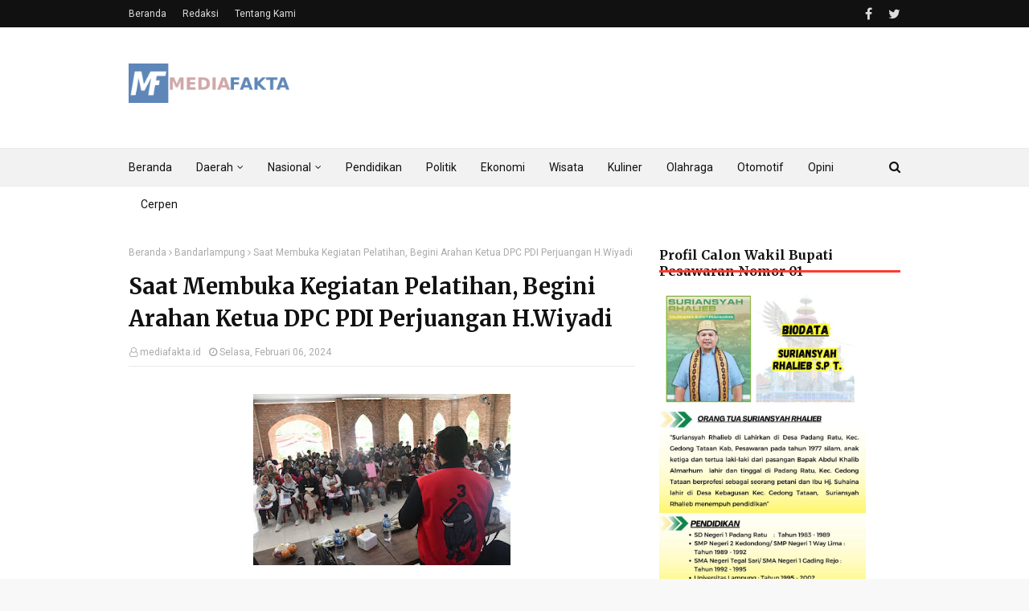

--- FILE ---
content_type: text/html; charset=UTF-8
request_url: https://www.mediafakta.id/2024/02/saat-membuka-kegiatan-pelatihan-begini.html
body_size: 33508
content:
<!DOCTYPE html>
<html class='ltr' dir='ltr' xmlns='http://www.w3.org/1999/xhtml' xmlns:b='http://www.google.com/2005/gml/b' xmlns:data='http://www.google.com/2005/gml/data' xmlns:expr='http://www.google.com/2005/gml/expr'>
<head>
<meta content='width=device-width, initial-scale=1, minimum-scale=1, maximum-scale=1' name='viewport'/>
<script async='async' data-ad-client='ca-pub-3128779464042803' src='https://pagead2.googlesyndication.com/pagead/js/adsbygoogle.js'></script>
<script async='async' src='https://cdn.onesignal.com/sdks/OneSignalSDK.js'></script>
<script>
      var OneSignal = window.OneSignal || [];
      OneSignal.push(function() {
        OneSignal.init({
          appId: "9c58c967-4d3f-40de-82a7-adebd653a213",
        });
      });
    </script>
<title>Saat Membuka Kegiatan Pelatihan, Begini Arahan Ketua DPC PDI Perjuangan H.Wiyadi </title>
<meta content='text/html; charset=UTF-8' http-equiv='Content-Type'/>
<!-- Chrome, Firefox OS and Opera -->
<meta content='#f8f8f8' name='theme-color'/>
<!-- Windows Phone -->
<meta content='#f8f8f8' name='msapplication-navbutton-color'/>
<meta content='blogger' name='generator'/>
<link href='https://www.mediafakta.id/favicon.ico' rel='icon' type='image/x-icon'/>
<link href='https://www.mediafakta.id/2024/02/saat-membuka-kegiatan-pelatihan-begini.html' rel='canonical'/>
<link rel="alternate" type="application/atom+xml" title="Media Fakta - Atom" href="https://www.mediafakta.id/feeds/posts/default" />
<link rel="alternate" type="application/rss+xml" title="Media Fakta - RSS" href="https://www.mediafakta.id/feeds/posts/default?alt=rss" />
<link rel="service.post" type="application/atom+xml" title="Media Fakta - Atom" href="https://www.blogger.com/feeds/4299194398492461637/posts/default" />

<link rel="alternate" type="application/atom+xml" title="Media Fakta - Atom" href="https://www.mediafakta.id/feeds/2742568535757318203/comments/default" />
<!--Can't find substitution for tag [blog.ieCssRetrofitLinks]-->
<link href='https://blogger.googleusercontent.com/img/b/R29vZ2xl/AVvXsEiNRdD0pS-uUtmXGLzaHv50KetDy2kMvfifekky1lUKko28TlR3dHT5x7-mvt-aDCKMxj4MF6y0oXUrIFpbo7wNwlQdaaqqp-xYAO-eLxR-K6E2XJugrHv6mSX3RuVqDr7_rTjXEarG94THfJSbHzLKUbUNUEpMuSjBi2C5N7njC0HWFV1wKSwyc9voK8qm/s320/IMG-20240206-WA0077-768x512.jpg' rel='image_src'/>
<meta content='https://www.mediafakta.id/2024/02/saat-membuka-kegiatan-pelatihan-begini.html' property='og:url'/>
<meta content='Saat Membuka Kegiatan Pelatihan, Begini Arahan Ketua DPC PDI Perjuangan H.Wiyadi ' property='og:title'/>
<meta content='Mediafakta.id,Bandar Lampung  - Ketua DPC PDI-Perjuangan Kota Bandar Lampung, Hi.Wiyadi, S.P., M.M.,membuka pelatihan saksi yang siap diterj...' property='og:description'/>
<meta content='https://blogger.googleusercontent.com/img/b/R29vZ2xl/AVvXsEiNRdD0pS-uUtmXGLzaHv50KetDy2kMvfifekky1lUKko28TlR3dHT5x7-mvt-aDCKMxj4MF6y0oXUrIFpbo7wNwlQdaaqqp-xYAO-eLxR-K6E2XJugrHv6mSX3RuVqDr7_rTjXEarG94THfJSbHzLKUbUNUEpMuSjBi2C5N7njC0HWFV1wKSwyc9voK8qm/w1200-h630-p-k-no-nu/IMG-20240206-WA0077-768x512.jpg' property='og:image'/>
<!-- Fonts -->
<link href='//fonts.googleapis.com/css?family=Roboto:400,400i,500,500i,700,700i|Merriweather:400,400i,700,700i' media='all' rel='stylesheet' type='text/css'/>
<link href='https://stackpath.bootstrapcdn.com/font-awesome/4.7.0/css/font-awesome.min.css' rel='stylesheet'/>
<!-- CSS -->
<style type='text/css'>@font-face{font-family:'Roboto';font-style:normal;font-weight:400;font-stretch:100%;font-display:swap;src:url(//fonts.gstatic.com/s/roboto/v50/KFOMCnqEu92Fr1ME7kSn66aGLdTylUAMQXC89YmC2DPNWubEbVmZiAr0klQmz24O0g.woff2)format('woff2');unicode-range:U+0460-052F,U+1C80-1C8A,U+20B4,U+2DE0-2DFF,U+A640-A69F,U+FE2E-FE2F;}@font-face{font-family:'Roboto';font-style:normal;font-weight:400;font-stretch:100%;font-display:swap;src:url(//fonts.gstatic.com/s/roboto/v50/KFOMCnqEu92Fr1ME7kSn66aGLdTylUAMQXC89YmC2DPNWubEbVmQiAr0klQmz24O0g.woff2)format('woff2');unicode-range:U+0301,U+0400-045F,U+0490-0491,U+04B0-04B1,U+2116;}@font-face{font-family:'Roboto';font-style:normal;font-weight:400;font-stretch:100%;font-display:swap;src:url(//fonts.gstatic.com/s/roboto/v50/KFOMCnqEu92Fr1ME7kSn66aGLdTylUAMQXC89YmC2DPNWubEbVmYiAr0klQmz24O0g.woff2)format('woff2');unicode-range:U+1F00-1FFF;}@font-face{font-family:'Roboto';font-style:normal;font-weight:400;font-stretch:100%;font-display:swap;src:url(//fonts.gstatic.com/s/roboto/v50/KFOMCnqEu92Fr1ME7kSn66aGLdTylUAMQXC89YmC2DPNWubEbVmXiAr0klQmz24O0g.woff2)format('woff2');unicode-range:U+0370-0377,U+037A-037F,U+0384-038A,U+038C,U+038E-03A1,U+03A3-03FF;}@font-face{font-family:'Roboto';font-style:normal;font-weight:400;font-stretch:100%;font-display:swap;src:url(//fonts.gstatic.com/s/roboto/v50/KFOMCnqEu92Fr1ME7kSn66aGLdTylUAMQXC89YmC2DPNWubEbVnoiAr0klQmz24O0g.woff2)format('woff2');unicode-range:U+0302-0303,U+0305,U+0307-0308,U+0310,U+0312,U+0315,U+031A,U+0326-0327,U+032C,U+032F-0330,U+0332-0333,U+0338,U+033A,U+0346,U+034D,U+0391-03A1,U+03A3-03A9,U+03B1-03C9,U+03D1,U+03D5-03D6,U+03F0-03F1,U+03F4-03F5,U+2016-2017,U+2034-2038,U+203C,U+2040,U+2043,U+2047,U+2050,U+2057,U+205F,U+2070-2071,U+2074-208E,U+2090-209C,U+20D0-20DC,U+20E1,U+20E5-20EF,U+2100-2112,U+2114-2115,U+2117-2121,U+2123-214F,U+2190,U+2192,U+2194-21AE,U+21B0-21E5,U+21F1-21F2,U+21F4-2211,U+2213-2214,U+2216-22FF,U+2308-230B,U+2310,U+2319,U+231C-2321,U+2336-237A,U+237C,U+2395,U+239B-23B7,U+23D0,U+23DC-23E1,U+2474-2475,U+25AF,U+25B3,U+25B7,U+25BD,U+25C1,U+25CA,U+25CC,U+25FB,U+266D-266F,U+27C0-27FF,U+2900-2AFF,U+2B0E-2B11,U+2B30-2B4C,U+2BFE,U+3030,U+FF5B,U+FF5D,U+1D400-1D7FF,U+1EE00-1EEFF;}@font-face{font-family:'Roboto';font-style:normal;font-weight:400;font-stretch:100%;font-display:swap;src:url(//fonts.gstatic.com/s/roboto/v50/KFOMCnqEu92Fr1ME7kSn66aGLdTylUAMQXC89YmC2DPNWubEbVn6iAr0klQmz24O0g.woff2)format('woff2');unicode-range:U+0001-000C,U+000E-001F,U+007F-009F,U+20DD-20E0,U+20E2-20E4,U+2150-218F,U+2190,U+2192,U+2194-2199,U+21AF,U+21E6-21F0,U+21F3,U+2218-2219,U+2299,U+22C4-22C6,U+2300-243F,U+2440-244A,U+2460-24FF,U+25A0-27BF,U+2800-28FF,U+2921-2922,U+2981,U+29BF,U+29EB,U+2B00-2BFF,U+4DC0-4DFF,U+FFF9-FFFB,U+10140-1018E,U+10190-1019C,U+101A0,U+101D0-101FD,U+102E0-102FB,U+10E60-10E7E,U+1D2C0-1D2D3,U+1D2E0-1D37F,U+1F000-1F0FF,U+1F100-1F1AD,U+1F1E6-1F1FF,U+1F30D-1F30F,U+1F315,U+1F31C,U+1F31E,U+1F320-1F32C,U+1F336,U+1F378,U+1F37D,U+1F382,U+1F393-1F39F,U+1F3A7-1F3A8,U+1F3AC-1F3AF,U+1F3C2,U+1F3C4-1F3C6,U+1F3CA-1F3CE,U+1F3D4-1F3E0,U+1F3ED,U+1F3F1-1F3F3,U+1F3F5-1F3F7,U+1F408,U+1F415,U+1F41F,U+1F426,U+1F43F,U+1F441-1F442,U+1F444,U+1F446-1F449,U+1F44C-1F44E,U+1F453,U+1F46A,U+1F47D,U+1F4A3,U+1F4B0,U+1F4B3,U+1F4B9,U+1F4BB,U+1F4BF,U+1F4C8-1F4CB,U+1F4D6,U+1F4DA,U+1F4DF,U+1F4E3-1F4E6,U+1F4EA-1F4ED,U+1F4F7,U+1F4F9-1F4FB,U+1F4FD-1F4FE,U+1F503,U+1F507-1F50B,U+1F50D,U+1F512-1F513,U+1F53E-1F54A,U+1F54F-1F5FA,U+1F610,U+1F650-1F67F,U+1F687,U+1F68D,U+1F691,U+1F694,U+1F698,U+1F6AD,U+1F6B2,U+1F6B9-1F6BA,U+1F6BC,U+1F6C6-1F6CF,U+1F6D3-1F6D7,U+1F6E0-1F6EA,U+1F6F0-1F6F3,U+1F6F7-1F6FC,U+1F700-1F7FF,U+1F800-1F80B,U+1F810-1F847,U+1F850-1F859,U+1F860-1F887,U+1F890-1F8AD,U+1F8B0-1F8BB,U+1F8C0-1F8C1,U+1F900-1F90B,U+1F93B,U+1F946,U+1F984,U+1F996,U+1F9E9,U+1FA00-1FA6F,U+1FA70-1FA7C,U+1FA80-1FA89,U+1FA8F-1FAC6,U+1FACE-1FADC,U+1FADF-1FAE9,U+1FAF0-1FAF8,U+1FB00-1FBFF;}@font-face{font-family:'Roboto';font-style:normal;font-weight:400;font-stretch:100%;font-display:swap;src:url(//fonts.gstatic.com/s/roboto/v50/KFOMCnqEu92Fr1ME7kSn66aGLdTylUAMQXC89YmC2DPNWubEbVmbiAr0klQmz24O0g.woff2)format('woff2');unicode-range:U+0102-0103,U+0110-0111,U+0128-0129,U+0168-0169,U+01A0-01A1,U+01AF-01B0,U+0300-0301,U+0303-0304,U+0308-0309,U+0323,U+0329,U+1EA0-1EF9,U+20AB;}@font-face{font-family:'Roboto';font-style:normal;font-weight:400;font-stretch:100%;font-display:swap;src:url(//fonts.gstatic.com/s/roboto/v50/KFOMCnqEu92Fr1ME7kSn66aGLdTylUAMQXC89YmC2DPNWubEbVmaiAr0klQmz24O0g.woff2)format('woff2');unicode-range:U+0100-02BA,U+02BD-02C5,U+02C7-02CC,U+02CE-02D7,U+02DD-02FF,U+0304,U+0308,U+0329,U+1D00-1DBF,U+1E00-1E9F,U+1EF2-1EFF,U+2020,U+20A0-20AB,U+20AD-20C0,U+2113,U+2C60-2C7F,U+A720-A7FF;}@font-face{font-family:'Roboto';font-style:normal;font-weight:400;font-stretch:100%;font-display:swap;src:url(//fonts.gstatic.com/s/roboto/v50/KFOMCnqEu92Fr1ME7kSn66aGLdTylUAMQXC89YmC2DPNWubEbVmUiAr0klQmz24.woff2)format('woff2');unicode-range:U+0000-00FF,U+0131,U+0152-0153,U+02BB-02BC,U+02C6,U+02DA,U+02DC,U+0304,U+0308,U+0329,U+2000-206F,U+20AC,U+2122,U+2191,U+2193,U+2212,U+2215,U+FEFF,U+FFFD;}</style>
<style id='page-skin-1' type='text/css'><!--
/*
-----------------------------------------------
Template Style
Name:        MediaFakta
Version:     Released Version
Author:      MediaFakta
Author Url:  http://www.mediafakta.id/
----------------------------------------------- */
a,abbr,acronym,address,applet,b,big,blockquote,body,caption,center,cite,code,dd,del,dfn,div,dl,dt,em,fieldset,font,form,h1,h2,h3,h4,h5,h6,html,i,iframe,img,ins,kbd,label,legend,li,object,p,pre,q,s,samp,small,span,strike,strong,sub,sup,table,tbody,td,tfoot,th,thead,tr,tt,u,ul,var{padding:0;border:0;outline:0;vertical-align:baseline;background:0 0;text-decoration:none}form,textarea,input,button{-webkit-appearance:none;-moz-appearance:none;appearance:none;border-radius:0}dl,ul{list-style-position:inside;font-weight:400;list-style:none}ul li{list-style:none}caption,th{text-align:center}img{border:none;position:relative}a,a:visited{text-decoration:none}.clearfix{clear:both}.section,.widget,.widget ul{margin:0;padding:0}a{color:#ff3b30}a img{border:0}abbr{text-decoration:none}.CSS_LIGHTBOX{z-index:999999!important}.separator a{clear:none!important;float:none!important;margin-left:0!important;margin-right:0!important}#navbar-iframe,.widget-item-control,a.quickedit,.home-link,.feed-links{display:none!important}.center{display:table;margin:0 auto;position:relative}.widget > h2,.widget > h3{display:none}body{background:#f8f8f8 url() repeat fixed top left;background-color:#f8f8f8;font-family:'Roboto',sans-serif;font-size:14px;font-weight:400;color:#656565;word-wrap:break-word;margin:0;padding:0}#outer-wrapper{max-width:none;margin:0 auto;background-color:#fff;box-shadow:0 0 5px rgba(0,0,0,.1)}.row{width:960px}#content-wrapper{margin:30px auto 0;overflow:hidden}#content-wrapper > .container{margin:0 -15px}#main-wrapper{float:left;overflow:hidden;width:66.66666667%;box-sizing:border-box;word-wrap:break-word;padding:0 15px;margin:0}#sidebar-wrapper{float:right;overflow:hidden;width:33.33333333%;box-sizing:border-box;word-wrap:break-word;padding:0 15px}.post-image-wrap{position:relative;display:block}.post-image-link,.about-author .avatar-container,.comments .avatar-image-container{background-color:#f9f9f9;color:transparent!important}.post-thumb{display:block;position:relative;width:100%;height:100%;object-fit:cover;z-index:1;transition:transform .25s ease}.post-image-link:hover .post-thumb,.post-image-wrap:hover .post-image-link .post-thumb,.hot-item-inner:hover .post-image-link .post-thumb{transform:scale(1.03)}h1,h2,h3,h4,h5,h6{font-family:'Merriweather',sans-serif}.post-title a{display:block}#top-bar{width:100%;height:34px;background-color:#111111;overflow:hidden;margin:0}#top-bar .container{margin:0 auto}.top-bar-nav{position:relative;float:left;display:block}.top-bar-nav .widget > .widget-title{display:none}.top-bar-nav ul li{float:left}.top-bar-nav ul li > a{height:34px;display:block;color:#ddd;font-size:12px;font-weight:400;line-height:34px;margin:0 10px 0 0;padding:0 5px;transition:color .17s}.top-bar-nav ul li:first-child > a{padding:0 5px 0 0}.top-bar-nav ul > li:hover > a{color:#ff3b30}.top-bar-social{position:relative;float:right;display:block}.top-bar-social .widget > .widget-title{display:none}.top-bar-social ul > li{float:left;display:inline-block}.top-bar-social ul > li > a{line-height:34px;display:block;color:#ddd;text-decoration:none;font-size:16px;text-align:center;padding:0 5px;margin:0 0 0 10px;transition:color .17s}.top-bar-social ul > li:last-child > a{padding:0 0 0 5px}.top-bar-social ul > li:hover > a{color:#ff3b30}.social a:before{display:inline-block;font-family:FontAwesome;font-style:normal;font-weight:400}.social .facebook a:before{content:"\f09a"}.social .twitter a:before{content:"\f099"}.social .gplus a:before{content:"\f0d5"}.social .rss a:before{content:"\f09e"}.social .youtube a:before{content:"\f16a"}.social .skype a:before{content:"\f17e"}.social .stumbleupon a:before{content:"\f1a4"}.social .tumblr a:before{content:"\f173"}.social .vk a:before{content:"\f189"}.social .stack-overflow a:before{content:"\f16c"}.social .github a:before{content:"\f09b"}.social .linkedin a:before{content:"\f0e1"}.social .dribbble a:before{content:"\f17d"}.social .soundcloud a:before{content:"\f1be"}.social .behance a:before{content:"\f1b4"}.social .digg a:before{content:"\f1a6"}.social .instagram a:before{content:"\f16d"}.social .pinterest a:before{content:"\f0d2"}.social .twitch a:before{content:"\f1e8"}.social .delicious a:before{content:"\f1a5"}.social .codepen a:before{content:"\f1cb"}.social .reddit a:before{content:"\f1a1"}.social .whatsapp a:before{content:"\f232"}.social .snapchat a:before{content:"\f2ac"}.social .email a:before{content:"\f0e0"}.social .external-link a:before{content:"\f35d"}.social-color .facebook a{background-color:#3b5999}.social-color .twitter a{background-color:#00acee}.social-color .gplus a{background-color:#db4a39}.social-color .youtube a{background-color:#db4a39}.social-color .instagram a{background:linear-gradient(15deg,#ffb13d,#dd277b,#4d5ed4)}.social-color .pinterest a{background-color:#ca2127}.social-color .dribbble a{background-color:#ea4c89}.social-color .linkedin a{background-color:#0077b5}.social-color .tumblr a{background-color:#365069}.social-color .twitch a{background-color:#6441a5}.social-color .rss a{background-color:#ffc200}.social-color .skype a{background-color:#00aff0}.social-color .stumbleupon a{background-color:#eb4823}.social-color .vk a{background-color:#4a76a8}.social-color .stack-overflow a{background-color:#f48024}.social-color .github a{background-color:#24292e}.social-color .soundcloud a{background:linear-gradient(#ff7400,#ff3400)}.social-color .behance a{background-color:#191919}.social-color .digg a{background-color:#1b1a19}.social-color .delicious a{background-color:#0076e8}.social-color .codepen a{background-color:#000}.social-color .reddit a{background-color:#ff4500}.social-color .whatsapp a{background-color:#3fbb50}.social-color .snapchat a{background-color:#ffe700}.social-color .email a{background-color:#888}.social-color .external-link a{background-color:#111111}.social-text .facebook a:after{content:"Facebook"}.social-text .twitter a:after{content:"Twitter"}.social-text .gplus a:after{content:"Google Plus"}.social-text .rss a:after{content:"Rss"}.social-text .youtube a:after{content:"YouTube"}.social-text .skype a:after{content:"Skype"}.social-text .stumbleupon a:after{content:"StumbleUpon"}.social-text .tumblr a:after{content:"Tumblr"}.social-text .vk a:after{content:"VKontakte"}.social-text .stack-overflow a:after{content:"Stack Overflow"}.social-text .github a:after{content:"Github"}.social-text .linkedin a:after{content:"LinkedIn"}.social-text .dribbble a:after{content:"Dribbble"}.social-text .soundcloud a:after{content:"SoundCloud"}.social-text .behance a:after{content:"Behance"}.social-text .digg a:after{content:"Digg"}.social-text .instagram a:after{content:"Instagram"}.social-text .pinterest a:after{content:"Pinterest"}.social-text .twitch a:after{content:"Twitch"}.social-text .delicious a:after{content:"Delicious"}.social-text .codepen a:after{content:"CodePen"}.social-text .flipboard a:after{content:"Flipboard"}.social-text .reddit a:after{content:"Reddit"}.social-text .whatsapp a:after{content:"Whatsapp"}.social-text .messenger a:after{content:"Messenger"}.social-text .snapchat a:after{content:"Snapchat"}.social-text .email a:after{content:"Email"}.social-text .external-link a:after{content:"WebSite"}#header-wrap{position:relative;margin:0}.header-header{background-color:#fff;width:100%;height:90px;position:relative;overflow:hidden;padding:30px 0}.header-header .container{position:relative;margin:0 auto;padding:0}.header-logo{position:relative;float:left;width:auto;max-width:200px;max-height:60px;margin:0;padding:15px 0}.header-logo .header-image-wrapper{display:block}.header-logo img{max-width:100%;max-height:60px;margin:0}.header-logo h1{color:#111111;font-size:36px;line-height:60px;margin:0}.header-logo p{font-size:12px;margin:5px 0 0}.header-ads{position:relative;float:right}.header-ads .widget > .widget-title{display:none}.header-ads .widget{max-width:100%}.header-ads .widget .widget-content{width:728px;max-width:100%;max-height:90px;line-height:1}.header-menu{position:relative;width:100%;height:48px;background-color:#f2f2f2;z-index:10;font-size:13px;box-sizing:border-box;margin:0;border-top:1px solid #eaeaea;border-bottom:1px solid #eaeaea}.header-menu .container{position:relative;margin:0 auto;padding:0}#main-menu .widget,#main-menu .widget > .widget-title{display:none}#main-menu .show-menu{display:block}#main-menu{position:relative;height:46px;z-index:15}#main-menu ul > li{float:left;position:relative;margin:0;padding:0;transition:background .17s}#main-menu ul > li > a{position:relative;color:#111111;font-size:14px;font-weight:400;line-height:46px;display:inline-block;margin:0;padding:0 15px;transition:color .17s ease}#main-menu #main-menu-nav > li:first-child > a{padding-left:0}#main-menu ul > li:hover > a{color:#ff3b30}#main-menu ul > li > ul{position:absolute;float:left;left:0;top:46px;width:180px;background-color:#fff;z-index:99999;margin-top:0;padding:0;border:1px solid #eaeaea;box-shadow:0 1px 0 0 #eaeaea;visibility:hidden;opacity:0}#main-menu ul > li > ul > li > ul{position:absolute;float:left;top:0;left:100%;margin:-1px 0 0}#main-menu ul > li > ul > li{display:block;float:none;position:relative}#main-menu ul > li > ul > li a{display:block;height:36px;font-size:13px;color:#777;line-height:36px;box-sizing:border-box;margin:0;padding:0 15px;border:0;border-bottom:1px solid #eaeaea;transition:all .17s ease}#main-menu ul > li > ul > li:hover > a{color:#ff3b30}#main-menu ul > li > ul > li:last-child a{border-bottom:0}#main-menu ul > li.has-sub > a:after{content:'\f107';float:right;font-family:FontAwesome;font-size:12px;font-weight:400;margin:0 0 0 5px}#main-menu ul > li > ul > li.has-sub > a:after{content:'\f105';float:right;margin:0}#main-menu .mega-menu{position:static!important}#main-menu .mega-menu > ul{width:100%;box-sizing:border-box;padding:20px 10px}#main-menu .mega-menu > ul.mega-menu-inner{overflow:hidden}#main-menu ul > li:hover > ul,#main-menu ul > li > ul > li:hover > ul{visibility:visible;opacity:1}#main-menu ul ul{transition:all .25s ease}.mega-menu-inner .mega-item{float:left;width:25%;box-sizing:border-box;padding:0 10px}.mega-menu-inner .mega-content{position:relative;width:100%;overflow:hidden;padding:0}.mega-content .post-image-wrap{width:100%;height:140px}.mega-content .post-image-link{width:100%;height:100%;z-index:1;display:block;position:relative;overflow:hidden;padding:0}.mega-content .post-title{position:relative;font-size:14px;font-weight:700;line-height:1.5em;margin:7px 0 5px;padding:0}.mega-content .post-title a{display:block;color:#111111;transition:color .17s}.mega-content .post-title a:hover{color:#ff3b30}.mega-content .post-meta{font-size:11px}.no-posts{float:left;width:100%;height:100px;line-height:100px;text-align:center}.mega-menu .no-posts{line-height:60px;color:#111111}.show-search,.hide-search{position:absolute;right:0;top:0;display:block;width:36px;height:46px;line-height:46px;z-index:20;color:#111111;font-size:15px;text-align:right;cursor:pointer;padding:0;transition:color .17s ease}.show-search:before{content:"\f002";font-family:FontAwesome;font-weight:400}.hide-search:before{content:"\f00d";font-family:FontAwesome;font-weight:400}.show-search:hover,.hide-search:hover{color:#ff3b30}#nav-search{display:none;position:absolute;left:0;top:0;width:100%;height:46px;z-index:99;background-color:#f2f2f2;box-sizing:border-box;padding:0}#nav-search .search-form{width:100%;height:46px;background-color:rgba(0,0,0,0);line-height:46px;overflow:hidden;padding:0}#nav-search .search-input{width:100%;height:46px;font-family:inherit;color:#111111;margin:0;padding:0 46px 0 0;background-color:rgba(0,0,0,0);font-size:13px;font-weight:400;outline:none;box-sizing:border-box;border:0}#mobile-logo .widget > .widget-title > h3{display:none}.mobile-header{display:none;position:relative;float:left;width:100%;height:50px;background-color:#111111;z-index:1010}.mobile-header .logo-content{position:relative;float:left;display:block;width:100%;height:50px;text-align:center;z-index:2}.mobile-header .logo-content > a{height:30px;display:inline-block;padding:10px 0}.mobile-header .logo-content > a > img{height:30px}.mobile-header .logo-content > h3{font-size:20px;height:30px;line-height:30px;margin:10px 0 0}.mobile-header .logo-content > h3 > a{color:#fff}.mobile-search-form{position:absolute;display:none;z-index:4;background-color:#111111;width:100%;height:50px;left:0;top:0}.mobile-search-form .mobile-search-input{background-color:#111111;display:block;width:calc(100% - 50px);height:50px;font-family:inherit;font-size:13px;font-weight:400;color:#fff;box-sizing:border-box;padding:0 20px;border:0}.mobile-search-form{position:absolute;display:none;z-index:4;background-color:#111111;width:100%;height:50px;left:0;top:0}.mobile-search-form .mobile-search-input{background-color:#111111;display:block;width:calc(100% - 50px);height:50px;font-size:13px;font-weight:400;color:#fff;box-sizing:border-box;padding:0 20px;border:0}.overlay{display:none;position:fixed;top:0;left:0;right:0;bottom:0;z-index:990;background:rgba(255,255,255,0.8)}.slide-menu-toggle,.show-mobile-search,.hide-mobile-search{position:absolute;line-height:50px;height:50px;width:50px;top:0;left:0;font-family:FontAwesome;color:#fff;font-size:18px;font-weight:400;text-align:center;cursor:pointer;z-index:4;padding:0}.slide-menu-toggle{border-right:1px solid rgba(255,255,255,0.08)}.show-mobile-search,.hide-mobile-search{border-left:1px solid rgba(255,255,255,0.08);left:auto;right:0}.slide-menu-toggle:before{content:"\f0c9"}.nav-active .slide-menu-toggle:before{content:"\f00d"}.show-mobile-search:before{content:"\f002"}.hide-mobile-search:before{content:"\f00d"}.mobile-menu{position:relative;float:left;width:100%;background-color:#111111;box-sizing:border-box;padding:20px;border-top:1px solid rgba(255,255,255,0.08);visibility:hidden;opacity:0;transform-origin:0 0;transform:scaleY(0);transition:all .17s ease}.nav-active .mobile-menu{visibility:visible;opacity:1;transform:scaleY(1)}.mobile-menu > ul{margin:0}.mobile-menu .m-sub{display:none;padding:0}.mobile-menu ul li{position:relative;display:block;overflow:hidden;float:left;width:100%;font-size:14px;line-height:38px;margin:0;padding:0;border-top:1px solid rgba(255,255,255,0.01)}.mobile-menu > ul > li{font-weight:400}.mobile-menu > ul li ul{overflow:hidden}.mobile-menu > ul > li:first-child{border-top:0}.mobile-menu ul li a{color:#fff;padding:0;display:block;transition:all .17s ease}.mobile-menu ul li.has-sub .submenu-toggle{position:absolute;top:0;right:0;color:#fff;cursor:pointer}.mobile-menu ul li.has-sub .submenu-toggle:after{content:'\f105';font-family:FontAwesome;font-weight:400;float:right;width:34px;font-size:16px;text-align:center;transition:all .17s ease}.mobile-menu ul li.has-sub.show > .submenu-toggle:after{transform:rotate(90deg)}.mobile-menu > ul > li > ul > li a{font-size:13px}.mobile-menu > ul > li > ul > li > a{color:#fff;opacity:.7;padding:0 0 0 15px}.mobile-menu > ul > li > ul > li > ul > li > a{color:#fff;opacity:.7;padding:0 0 0 30px}.mobile-menu ul > li > .submenu-toggle:hover{color:#ff3b30}.post-meta{display:block;overflow:hidden;color:#aaa;font-size:12px;font-weight:400;padding:0 1px}.post-meta .post-author,.post-meta .post-date{float:left;margin:0 10px 0 0}.post-meta .post-date{text-transform:capitalize}.post-meta a{color:#aaa;transition:color .17s}.post-meta a:hover{color:#ff3b30}.post-meta span:before{font-family:FontAwesome;font-weight:400;margin:0 3px 0 0}.post-meta .post-author:before{content:'\f2c0'}.post-meta .post-date:before{content:'\f017'}#hot-wrapper{margin:0 auto}#hot-section .widget,#hot-section .widget > .widget-title{display:none}#hot-section .show-hot{display:block!important}#hot-section .show-hot .widget-content{position:relative;overflow:hidden;height:320px;margin:30px 0 0}.hot-loader{position:relative;height:100%;overflow:hidden;display:block}.hot-loader:after{content:'';position:absolute;top:50%;left:50%;width:26px;height:26px;margin:-15px 0 0 -15px;border:2px solid #eaeaea;border-right-color:#ff3b30;border-radius:100%;animation:spinner .8s infinite linear;transform-origin:center}@-webkit-keyframes spinner {0%{-webkit-transform:rotate(0deg);transform:rotate(0deg)}to{-webkit-transform:rotate(1turn);transform:rotate(1turn)}}@keyframes spinner {0%{-webkit-transform:rotate(0deg);transform:rotate(0deg)}to{-webkit-transform:rotate(1turn);transform:rotate(1turn)}}ul.hot-posts{position:relative;overflow:hidden;height:320px;margin:0 -5px}.hot-posts .hot-item{position:relative;float:left;width:26%;height:155px;overflow:hidden;box-sizing:border-box;padding:0 5px}.hot-posts .item-0{width:48%;height:320px}.hot-posts .item-1{height:320px}.hot-posts .item-2{margin:0 0 10px}.hot-item-inner{position:relative;float:left;width:100%;height:100%;overflow:hidden;display:block}.hot-posts .post-image-link{width:100%;height:100%;position:relative;overflow:hidden;display:block}.hot-posts .post-image-link:after{content:'';position:absolute;top:0;left:0;right:0;bottom:0;background:linear-gradient(45deg,#292484 0,#dc4225 100%);z-index:2;opacity:.6;display:block}.hot-posts .item-1 .post-image-link:after{background:linear-gradient(45deg,#1a2980 0,#26d0ce 100%)}.hot-posts .item-2 .post-image-link:after{background:linear-gradient(45deg,#e0be00 0,#dc4225 100%)}.hot-posts .item-3 .post-image-link:after{background:linear-gradient(45deg,#1d976c 0,#3cf93d 100%)}.hot-posts .post-info{position:absolute;bottom:0;left:0;width:100%;background-image:linear-gradient(rgba(0,0,0,0),rgba(0,0,0,0.1));overflow:hidden;z-index:5;box-sizing:border-box;padding:25px 15px 15px}.hot-posts .post-tag{position:relative;display:inline-block;top:0;left:0;background-color:rgba(0,0,0,0);line-height:16px;box-sizing:border-box;border:1px solid #fff}.hot-posts .post-title{font-size:14px;font-weight:700;display:block;line-height:1.5em;margin:8px 0 7px}.hot-posts .item-0 .post-title{font-size:21px}.hot-posts .post-title a{color:#fff;display:block}.hot-posts .post-meta{font-size:11px;color:#f0f0f0}.show-hot .no-posts{position:absolute;top:calc(50% - 50px);left:0;width:100%}.queryMessage{overflow:hidden;background-color:#f2f2f2;color:#111111;font-size:13px;font-weight:400;padding:8px 10px;margin:0 0 25px}.queryMessage .query-info{margin:0 5px}.queryMessage .search-query,.queryMessage .search-label{font-weight:700;text-transform:uppercase}.queryMessage .search-query:before,.queryMessage .search-label:before{content:"\201c"}.queryMessage .search-query:after,.queryMessage .search-label:after{content:"\201d"}.queryMessage a.show-more{float:right;color:#ff3b30;text-decoration:underline;transition:opacity .17s}.queryMessage a.show-more:hover{opacity:.8}.queryEmpty{font-size:13px;font-weight:400;padding:10px 0;margin:0 0 25px;text-align:center}.title-wrap,.featured-posts .widget-title{position:relative;float:left;width:100%;height:29px;display:block;margin:0 0 20px;border-bottom:3px solid #eaeaea}.title-wrap > h3,.featured-posts .widget-title > h3{position:relative;float:left;height:32px;font-size:16px;color:#111111;margin:0}.title-wrap > h3:after,.featured-posts .widget-title > h3:after{content:'';position:absolute;left:0;bottom:0;height:3px;width:100%;background-color:#ff3b30;margin:0}a.view-all{float:right;font-size:13px;line-height:29px;color:#888;transition:color .17s ease}a.view-all:hover{color:#ff3b30}a.view-all:after{content:"\f105";float:right;font-weight:400;font-family:FontAwesome;margin:0 0 0 3px;transition:color .17s}.featured-posts > .widget{display:none;position:relative;float:left;width:100%;margin:0 0 30px}.featured-posts > .show-widget{display:block}.feat-big li{position:relative;float:right;width:calc(50% - 20px);overflow:hidden;margin:20px 0 0}.feat-big .item-0{float:left;width:calc(50% - 10px);margin:0}.feat-big .item-1{margin:0}.feat-big .feat-inner{position:relative;float:left;width:100%;overflow:hidden}.feat-big .post-image-link{position:relative;float:left;width:75px;height:65px;display:block;overflow:hidden;margin:0 12px 0 0}.feat-big .feat-inner .post-image-link{width:100%;height:180px;margin:0 0 13px}.feat-big .post-title{overflow:hidden;font-size:13px;font-weight:700;line-height:1.5em;margin:0 0 5px}.feat-big .item-big .post-info{float:left;overflow:hidden}.feat-big .item-small .post-info{overflow:hidden}.feat-big .item-0 .post-title{font-size:18px;margin:0 0 10px}.feat-big .post-title a{color:#111111;transition:color .17s ease}.feat-big .post-title a:hover{color:#ff3b30}.feat-big .item-small .post-meta{font-size:11px}.featured-posts > .col-width{width:calc(50% - 15px)}.featured-posts > .col-right{float:right}.feat-col li{position:relative;float:left;width:100%;overflow:hidden;margin:20px 0 0}.feat-col .item-0{margin:0}.feat-col .feat-inner{position:relative;float:left;width:100%;overflow:hidden}.feat-col .post-image-link{position:relative;float:left;width:75px;height:65px;display:block;overflow:hidden;margin:0 12px 0 0}.feat-col .feat-inner .post-image-link{width:100%;height:180px;margin:0 0 13px}.feat-col .post-title{overflow:hidden;font-size:13px;font-weight:700;line-height:1.5em;margin:0 0 5px}.feat-col .item-big .post-info{float:left;width:100%}.feat-col .item-small .post-info{overflow:hidden}.feat-col .item-0 .post-title{font-size:18px;margin:0 0 10px}.feat-col .post-title a{color:#111111;transition:color .17s ease}.feat-col .post-title a:hover{color:#ff3b30}.feat-col .item-small .post-meta{font-size:11px}.grid-small li{position:relative;display:inline-block;vertical-align:top;width:calc(33.33333333% - 40px / 3);overflow:hidden;margin:20px 0 0 20px}.grid-small li:nth-child(3n+1){margin:20px 0 0}.grid-small li.item-0{margin:0}.grid-small li.item-1,.grid-small li.item-2{margin:0 0 0 20px}.grid-small .post-image-link{position:relative;float:left;width:100%;height:120px;display:block;overflow:hidden;margin:0 0 7px}.grid-small .post-title{overflow:hidden;font-size:14px;font-weight:700;line-height:1.5em;margin:0 0 5px}.grid-small .post-info{float:left}.grid-small .post-title a{color:#111111;transition:color .17s ease}.grid-small .post-title a:hover{color:#ff3b30}.grid-small .post-meta{font-size:11px}ul.grid-big{margin:0 -15px}.grid-big li{position:relative;float:left;width:50%;overflow:hidden;box-sizing:border-box;padding:0 15px;margin:30px 0 0}.grid-big li.item-0,.grid-big li.item-1{margin:0}.grid-big .feat-inner{position:relative;float:left;width:100%;overflow:hidden}.grid-big .post-image-link{position:relative;float:left;width:100%;height:180px;display:block;overflow:hidden;margin:0 0 13px}.grid-big .post-title{overflow:hidden;font-size:18px;font-weight:700;line-height:1.5em;margin:0 0 10px}.grid-big .post-info{float:left;width:100%}.grid-big .post-title a{color:#111111;transition:color .17s ease}.grid-big .post-title a:hover{color:#ff3b30}.feat-list li{position:relative;float:left;width:100%;overflow:hidden;margin:30px 0 0}.feat-list .item-0{margin:0}.feat-list .feat-inner{position:relative;float:left;width:100%;overflow:hidden}.feat-list .post-image-link{position:relative;float:left;width:280px;height:180px;display:block;overflow:hidden;margin:0 25px 0 0}.feat-list .feat-inner .post-image-link{float:left;width:240px;height:150px;margin:0 20px 0 0}.feat-list .post-title{overflow:hidden;font-size:19px;font-weight:700;line-height:1.5em;margin:0 0 10px}.feat-list .post-info{overflow:hidden}.feat-list .post-title a{color:#111111;transition:color .17s ease}.feat-list .post-title a:hover{color:#ff3b30}.custom-widget li{overflow:hidden;margin:20px 0 0}.custom-widget li:first-child{margin:0}.custom-widget .post-image-link{position:relative;width:75px;height:65px;float:left;overflow:hidden;display:block;vertical-align:middle;margin:0 12px 0 0}.custom-widget .post-title{overflow:hidden;font-size:13px;font-weight:700;line-height:1.5em;margin:0 0 5px;padding:0}.custom-widget .post-title a{display:block;color:#111111;transition:color .17s}.custom-widget .post-title a:hover{color:#ff3b30}.custom-widget .post-meta{font-size:11px}.blog-post{display:block;overflow:hidden;word-wrap:break-word}.index-post{padding:0;margin:0 0 30px}.index-post .post-image-wrap{float:left;width:240px;height:150px;margin:0 20px 0 0}.index-post .post-image-wrap .post-image-link{width:100%;height:100%;position:relative;display:block;z-index:1;overflow:hidden}.post-tag{position:absolute;top:15px;left:15px;height:18px;z-index:5;background-color:rgba(0,0,0,0.5);color:#fff;font-size:10px;line-height:18px;font-weight:500;text-transform:uppercase;padding:0 6px;border-radius:2px}.index-post .post-info{overflow:hidden}.index-post .post-info > h2{font-size:19px;font-weight:700;line-height:1.5em;text-decoration:none;margin:0 0 10px}.index-post .post-info > h2 > a{display:block;color:#111111;transition:color .17s}.index-post .post-info > h2 > a:hover{color:#ff3b30}.widget iframe,.widget img{max-width:100%}.date-header{display:block;overflow:hidden;font-weight:400;margin:0!important;padding:0}.post-timestamp{margin-left:0}.post-snippet{position:relative;display:block;overflow:hidden;font-size:12px;line-height:1.6em;font-weight:400;margin:10px 0 0}#breadcrumb{font-size:12px;font-weight:400;color:#aaa;margin:0 0 10px}#breadcrumb a{color:#aaa;transition:color .17s}#breadcrumb a:hover{color:#ff3b30}#breadcrumb a,#breadcrumb em{display:inline-block}#breadcrumb .delimiter:after{content:'\f105';font-family:FontAwesome;font-style:normal;margin:0 3px}.item-post h1.post-title{color:#111111;font-size:27px;line-height:1.5em;font-weight:700;position:relative;display:block;margin:15px 0;padding:0}.static_page .item-post h1.post-title{padding:0 0 10px;margin:0;border-bottom:1px solid #eaeaea}.item-post .post-body{width:100%;line-height:1.5em;overflow:hidden;padding:20px 0 0}.static_page .item-post .post-body{padding:20px 0}.item-post .post-outer{padding:0}.item-post .post-body img{max-width:100%}.item-post .post-meta{padding:0 1px 10px;border-bottom:1px solid #eaeaea}.main .widget{margin:0}.main .Blog{border-bottom-width:0}.post-footer{position:relative;float:left;width:100%;margin:20px 0 0}.inline-ad{position:relative;display:block;max-height:60px;margin:0 0 30px}.inline-ad > ins{display:block!important;margin:0 auto!important}.item .inline-ad{float:left;width:100%;margin:20px 0 0}.item-post-wrap > .inline-ad{margin:0 0 20px}.post-labels{overflow:hidden;height:auto;position:relative;font-family:'Merriweather',sans-serif;padding:0;margin:0 0 25px}.post-labels span,.post-labels a{float:left;color:#aaa;font-size:12px;font-weight:400;margin:0 12px 0 0;transition:all .17s ease}.post-labels span{color:#111111}.post-labels a:hover{color:#ff3b30}.post-share{position:relative;overflow:hidden;line-height:0;margin:0 0 30px}ul.share-links{position:relative}.share-links li{width:32px;float:left;box-sizing:border-box;margin:0 5px 0 0}.share-links li.facebook,.share-links li.twitter,.share-links li.gplus{width:20%}.share-links li a{float:left;display:inline-block;cursor:pointer;width:100%;height:32px;line-height:32px;color:#fff;font-weight:400;font-size:13px;text-align:center;box-sizing:border-box;opacity:1;margin:0;padding:0;border-radius:2px;transition:all .17s ease}.share-links li.whatsapp-mobile{display:none}.is-mobile li.whatsapp-desktop{display:none}.is-mobile li.whatsapp-mobile{display:inline-block}.share-links li a:before{float:left;display:block;width:32px;background-color:rgba(255,255,255,0.07);font-size:15px;text-align:center;line-height:32px}.share-links li a:hover{opacity:.8}ul.post-nav{position:relative;overflow:hidden;display:block;margin:0 0 30px}.post-nav li{display:inline-block;width:50%}.post-nav .post-prev{float:left;text-align:left;box-sizing:border-box;padding:0 10px}.post-nav .post-next{float:right;text-align:right;box-sizing:border-box;padding:0 10px}.post-nav li a{color:#111111;line-height:1.4em;display:block;overflow:hidden;transition:color .17s}.post-nav li:hover a{color:#ff3b30}.post-nav li span{display:block;font-size:11px;color:#aaa;font-weight:700;text-transform:uppercase;padding:0 0 2px}.post-nav .post-prev span:before{content:"\f053";float:left;font-family:FontAwesome;font-size:9px;font-weight:400;text-transform:none;margin:0 2px 0 0}.post-nav .post-next span:after{content:"\f054";float:right;font-family:FontAwesome;font-size:9px;font-weight:400;text-transform:none;margin:0 0 0 2px}.post-nav p{font-family:'Merriweather',sans-serif;font-size:12px;font-weight:400;line-height:1.4em;margin:0}.post-nav .post-nav-active p{color:#aaa}.about-author{position:relative;display:block;overflow:hidden;padding:20px;margin:0 0 30px;border:1px solid #eaeaea}.about-author .avatar-container{position:relative;float:left;width:80px;height:80px;overflow:hidden;margin:0 15px 0 0;border-radius:100%}.about-author .author-avatar{float:left;width:100%;height:100%;border-radius:100%}.author-name{overflow:hidden;display:inline-block;font-size:16px;font-weight:700;margin:7px 0 3px}.author-name span{color:#111111}.author-name a{color:#111111;transition:color .17s}.author-name a:hover{color:#ff3b30}.author-description{display:block;overflow:hidden;font-size:13px;font-weight:400;line-height:1.5em}.author-description a:hover{text-decoration:underline}#related-wrap{overflow:hidden;margin:0 0 30px}#related-wrap .related-tag{display:none}.related-ready{float:left;width:100%}.related-ready .loader{height:178px}ul.related-posts{position:relative;overflow:hidden;margin:0 -10px;padding:0}.related-posts .related-item{width:33.33333333%;position:relative;overflow:hidden;float:left;display:block;box-sizing:border-box;padding:0 10px;margin:0}.related-posts .post-image-link{width:100%;height:120px;position:relative;overflow:hidden;display:block}.related-posts .related-item .post-meta{padding:0;border:0}.related-posts .post-title{font-size:14px;font-weight:700;line-height:1.5em;display:block;margin:7px 0 6px}.related-posts .post-title a{color:#111111;transition:color .17s}.related-posts .post-title a:hover{color:#ff3b30}#blog-pager{overflow:hidden;clear:both;margin:0 0 30px}.blog-pager a,.blog-pager span{float:left;display:block;min-width:30px;height:30px;background-color:#f0f0f0;color:#111111;font-size:13px;font-weight:500;line-height:30px;text-align:center;box-sizing:border-box;margin:0 5px 0 0;border-radius:2px;transition:all .17s ease}.blog-pager .blog-pager-newer-link,.blog-pager .blog-pager-older-link{padding:0 15px}.blog-pager .blog-pager-newer-link{float:left}.blog-pager .blog-pager-older-link{float:right}.blog-pager span.page-dots{min-width:20px;background-color:#fff;font-size:16px;line-height:30px;font-weight:400;letter-spacing:-1px;border:0}.blog-pager .page-of{display:none;width:auto;float:right;border-color:rgba(0,0,0,0);margin:0}.blog-pager .page-active,.blog-pager a:hover{background-color:#ff3b30;color:#fff;border-color:#ff3b30}.blog-pager .page-prev:before,.blog-pager .page-next:before{font-family:FontAwesome;font-size:16px;font-weight:400}.blog-pager .page-prev:before{content:'\f104'}.blog-pager .page-next:before{content:'\f105'}.blog-pager .blog-pager-newer-link:after{content:'\f104';float:left;font-family:FontAwesome;font-weight:400;margin:0 3px 0 0}.blog-pager .blog-pager-older-link:after{content:'\f105';float:right;font-family:FontAwesome;font-weight:400;margin:0 0 0 3px}.archive #blog-pager{display:none}.blog-post-comments{display:none;margin:0 0 30px}.blog-post-comments .comments-title{margin:0 0 20px}.comments-system-disqus .comments-title,.comments-system-facebook .comments-title{margin:0}#comments{margin:0}#gpluscomments{float:left!important;width:100%!important;margin:0 0 25px!important}#gpluscomments iframe{float:left!important;width:100%}.comments{display:block;clear:both;margin:0;color:#111111}.comments > h3{font-size:13px;font-weight:400;font-style:italic;padding-top:1px}.comments .comments-content .comment{list-style:none;margin:0;padding:0 0 8px}.comments .comments-content .comment:first-child{padding-top:0}.facebook-tab,.fb_iframe_widget_fluid span,.fb_iframe_widget iframe{width:100%!important}.comments .item-control{position:static}.comments .avatar-image-container{float:left;overflow:hidden;position:absolute}.comments .avatar-image-container,.comments .avatar-image-container img{height:45px;max-height:45px;width:45px;max-width:45px;border-radius:0}.comments .comment-block{overflow:hidden;padding:0 0 10px}.comments .comment-block,.comments .comments-content .comment-replies{margin:0 0 0 60px}.comments .comments-content .inline-thread{padding:0}.comments .comment-actions{float:left;width:100%;position:relative;margin:0}.comments .comments-content .comment-header{font-size:12px;display:block;overflow:hidden;clear:both;margin:0 0 3px;padding:0 0 5px;border-bottom:1px dashed #eaeaea}.comments .comments-content .comment-header a{color:#111111;transition:color .17s}.comments .comments-content .comment-header a:hover{color:#ff3b30}.comments .comments-content .user{font-style:normal;font-weight:700;text-transform:uppercase;display:block}.comments .comments-content .icon.blog-author{display:none}.comments .comments-content .comment-content{float:left;font-size:13px;color:#5E5E5E;font-weight:400;text-align:left;line-height:1.4em;margin:5px 0 9px}.comments .comment .comment-actions a{margin-right:5px;padding:2px 5px;color:#111111;font-weight:400;border:1px solid #f5f5f5;font-size:10px;transition:all .17s ease}.comments .comment .comment-actions a:hover{color:#fff;background-color:#ff3b30;border-color:#ff3b30;text-decoration:none}.comments .comments-content .datetime{float:left;font-size:11px;font-weight:400;color:#aaa;position:relative;padding:0 1px;margin:4px 0 0;display:block}.comments .comments-content .datetime a,.comments .comments-content .datetime a:hover{color:#aaa}.comments .comments-content .datetime:before{content:'\f017';font-family:FontAwesome;font-size:11px;font-weight:400;font-style:normal;margin:0 3px 0 0}.comments .thread-toggle{margin-bottom:4px}.comments .thread-toggle .thread-arrow{height:7px;margin:0 3px 2px 0}.comments .thread-count a,.comments .continue a{transition:opacity .17s}.comments .thread-count a:hover,.comments .continue a:hover{opacity:.8}.comments .thread-expanded{padding:5px 0 0}.comments .thread-chrome.thread-collapsed{display:none}.thread-arrow:before{content:'';font-family:FontAwesome;color:#111111;font-weight:400;margin:0 2px 0 0}.comments .thread-expanded .thread-arrow:before{content:'\f0d7'}.comments .thread-collapsed .thread-arrow:before{content:'\f0da'}.comments .comments-content .comment-thread{margin:0}.comments .comments-content .comment-thread > ol{padding:0}.comments .continue a{padding:0 0 0 60px;font-weight:400}.comments .comments-content .loadmore.loaded{margin:0;padding:0}.comments .comment-replybox-thread{margin:0}.comments .comments-content .loadmore,.comments .comments-content .loadmore.loaded{display:none}.post-body h1,.post-body h2,.post-body h3,.post-body h4,.post-body h5,.post-body h6{color:#111111;margin:0 0 15px}.post-body h1,.post-body h2{font-size:24px}.post-body h3{font-size:21px}.post-body h4{font-size:18px}.post-body h5{font-size:16px}.post-body h6{font-size:13px}blockquote{font-style:italic;padding:10px;margin:0;border-left:4px solid #ff3b30}blockquote:before,blockquote:after{display:inline-block;font-family:FontAwesome;font-style:normal;font-weight:400;color:#aaa;line-height:1}blockquote:before{content:'\f10d';margin:0 10px 0 0}blockquote:after{content:'\f10e';margin:0 0 0 10px}.widget .post-body ul,.widget .post-body ol{line-height:1.5;font-weight:400}.widget .post-body li{margin:5px 0;padding:0;line-height:1.5}.post-body ul{padding:0 0 0 20px}.post-body ul li:before{content:"\f105";font-family:FontAwesome;font-size:13px;font-weight:400;margin:0 5px 0 0}.post-body u{text-decoration:underline}.post-body a{transition:color .17s ease}.post-body strike{text-decoration:line-through}.contact-form{overflow:hidden}.contact-form .widget-title{display:none}.contact-form .contact-form-name{width:calc(50% - 5px)}.contact-form .contact-form-email{width:calc(50% - 5px);float:right}.sidebar .widget{position:relative;overflow:hidden;background-color:#fff;box-sizing:border-box;padding:0;margin:0 0 30px}.sidebar .widget-title{position:relative;float:left;width:100%;height:29px;display:block;margin:0 0 20px;border-bottom:3px solid #eaeaea}.sidebar .widget-title > h3{position:relative;float:left;height:32px;font-size:16px;color:#111111;margin:0}.sidebar .widget-title > h3:after{content:'';position:absolute;left:0;bottom:0;height:3px;width:100%;background-color:#ff3b30;margin:0}.sidebar .widget-content{float:left;width:100%;margin:0}.social-counter li{float:left;width:calc(50% - 5px);margin:10px 0 0}.social-counter li:nth-child(1),.social-counter li:nth-child(2){margin-top:0}.social-counter li:nth-child(even){float:right}.social-counter li a{display:block;height:34px;font-size:13px;color:#fff;line-height:34px;border-radius:2px;transition:opacity .17s}.social-counter li a:hover{opacity:.8}.social-counter li a:before{float:left;width:34px;height:34px;background-color:rgba(255,255,255,0.1);font-size:16px;text-align:center;margin:0 10px 0 0}.list-label li{position:relative;display:block;padding:8px 0;border-top:1px dotted #eaeaea}.list-label li:first-child{padding:0 0 8px;border-top:0}.list-label li:last-child{padding-bottom:0;border-bottom:0}.list-label li a{display:block;color:#111111;font-size:13px;font-weight:400;text-transform:capitalize;transition:color .17s}.list-label li a:before{content:"\f105";float:left;color:#111111;font-weight:400;font-family:FontAwesome;margin:0 3px 0 0;transition:color .17s}.list-label li a:hover{color:#ff3b30}.list-label .label-count{position:relative;float:right;width:16px;height:16px;background-color:#ff3b30;color:#fff;font-size:11px;font-weight:400;text-align:center;line-height:16px;border-radius:2px}.cloud-label li{position:relative;float:left;margin:0 5px 5px 0}.cloud-label li a{display:block;height:26px;background-color:#f2f2f2;color:#111111;font-size:12px;line-height:26px;font-weight:400;padding:0 10px;border-radius:2px;transition:all .17s ease}.cloud-label li a:hover{color:#fff;background-color:#ff3b30}.cloud-label .label-count{display:none}.sidebar .FollowByEmail > .widget-title > h3{margin:0}.FollowByEmail .widget-content{position:relative;overflow:hidden;font-weight:400;text-align:center;box-sizing:border-box;padding:20px;border:1px solid #eaeaea}.FollowByEmail .widget-content > h3{font-size:18px;color:#111111;font-weight:700;margin:0 0 13px}.FollowByEmail .before-text{font-size:13px;color:#888;line-height:1.4em;margin:0 0 10px;display:block;padding:0 15px;overflow:hidden}.FollowByEmail .follow-by-email-inner{position:relative}.FollowByEmail .follow-by-email-inner .follow-by-email-address{width:100%;height:34px;color:#888;font-size:11px;font-family:inherit;text-align:center;padding:0 10px;margin:0 0 10px;box-sizing:border-box;border:1px solid #eaeaea;border-radius:2px;transition:ease .17s}.FollowByEmail .follow-by-email-inner .follow-by-email-address:focus{border-color:rgba(0,0,0,0.1)}.FollowByEmail .follow-by-email-inner .follow-by-email-submit{width:100%;height:34px;font-family:inherit;font-size:11px;color:#fff;background-color:#ff3b30;text-transform:uppercase;text-align:center;font-weight:700;cursor:pointer;margin:0;border:0;border-radius:2px;transition:background .17s}.FollowByEmail .follow-by-email-inner .follow-by-email-submit:hover{background-color:#111111}#ArchiveList ul.flat li{color:#111111;font-size:13px;font-weight:400;padding:8px 0;border-bottom:1px dotted #eaeaea}#ArchiveList ul.flat li:first-child{padding-top:0}#ArchiveList ul.flat li:last-child{padding-bottom:0;border-bottom:0}#ArchiveList .flat li > a{display:block;color:#111111;transition:color .17s}#ArchiveList .flat li > a:hover{color:#ff3b30}#ArchiveList .flat li > a:before{content:"\f105";float:left;color:#111111;font-weight:400;font-family:FontAwesome;margin:0 3px 0 0;display:inline-block;transition:color .17s}#ArchiveList .flat li > a > span{position:relative;float:right;width:16px;height:16px;background-color:#ff3b30;color:#fff;font-size:11px;font-weight:400;text-align:center;line-height:16px}.PopularPosts .post{overflow:hidden;margin:20px 0 0}.PopularPosts .post:first-child{margin:0}.PopularPosts .post-image-link{position:relative;width:75px;height:65px;float:left;overflow:hidden;display:block;vertical-align:middle;margin:0 12px 0 0}.PopularPosts .post-info{overflow:hidden}.PopularPosts .post-title{font-size:13px;font-weight:700;line-height:1.5em;margin:0 0 5px}.PopularPosts .post-title a{display:block;color:#111111;transition:color .17s}.PopularPosts .post-title a:hover{color:#ff3b30}.PopularPosts .post-meta{font-size:11px}.PopularPosts .post-date:before{font-size:10px}.FeaturedPost .post-image-link{display:block;position:relative;overflow:hidden;width:100%;height:180px;margin:0 0 13px}.FeaturedPost .post-title{font-size:18px;overflow:hidden;font-weight:700;line-height:1.5em;margin:0 0 10px}.FeaturedPost .post-title a{color:#111111;display:block;transition:color .17s ease}.FeaturedPost .post-title a:hover{color:#ff3b30}.Text{font-size:13px}.contact-form-widget form{font-weight:400}.contact-form-name{float:left;width:100%;height:30px;font-family:inherit;font-size:13px;line-height:30px;box-sizing:border-box;padding:5px 10px;margin:0 0 10px;border:1px solid #eaeaea;border-radius:2px}.contact-form-email{float:left;width:100%;height:30px;font-family:inherit;font-size:13px;line-height:30px;box-sizing:border-box;padding:5px 10px;margin:0 0 10px;border:1px solid #eaeaea;border-radius:2px}.contact-form-email-message{float:left;width:100%;font-family:inherit;font-size:13px;box-sizing:border-box;padding:5px 10px;margin:0 0 10px;border:1px solid #eaeaea;border-radius:2px}.contact-form-button-submit{float:left;width:100%;height:30px;background-color:#ff3b30;font-size:13px;color:#fff;line-height:30px;cursor:pointer;box-sizing:border-box;padding:0 10px;margin:0;border:0;border-radius:2px;transition:background .17s ease}.contact-form-button-submit:hover{background-color:#111111}.contact-form-error-message-with-border{float:left;width:100%;background-color:#fbe5e5;font-size:11px;text-align:center;line-height:11px;padding:3px 0;margin:10px 0;box-sizing:border-box;border:1px solid #fc6262}.contact-form-success-message-with-border{float:left;width:100%;background-color:#eaf6ff;font-size:11px;text-align:center;line-height:11px;padding:3px 0;margin:10px 0;box-sizing:border-box;border:1px solid #5ab6f9}.contact-form-cross{margin:0 0 0 3px}.contact-form-error-message,.contact-form-success-message{margin:0}.BlogSearch .search-input{float:left;width:75%;height:30px;background-color:#fff;font-weight:400;font-size:13px;line-height:30px;box-sizing:border-box;padding:5px 10px;border:1px solid #eaeaea;border-right-width:0}.BlogSearch .search-action{float:right;width:25%;height:30px;font-family:inherit;font-size:13px;line-height:30px;cursor:pointer;box-sizing:border-box;background-color:#ff3b30;color:#fff;padding:0 5px;border:0;transition:background .17s ease}.BlogSearch .search-action:hover{background-color:#111111}.Profile .profile-img{float:left;width:80px;height:80px;margin:0 15px 0 0;transition:all .17s ease}.Profile .profile-datablock{margin:0}.Profile .profile-data .g-profile{display:block;font-size:14px;color:#111111;margin:0 0 5px;transition:color .17s ease}.Profile .profile-data .g-profile:hover{color:#ff3b30}.Profile .profile-info > .profile-link{color:#111111;font-size:11px;margin:5px 0 0;transition:color .17s ease}.Profile .profile-info > .profile-link:hover{color:#ff3b30}.Profile .profile-datablock .profile-textblock{display:none}.common-widget .LinkList ul li,.common-widget .PageList ul li{width:calc(50% - 5px);padding:7px 0 0}.common-widget .LinkList ul li:nth-child(odd),.common-widget .PageList ul li:nth-child(odd){float:left}.common-widget .LinkList ul li:nth-child(even),.common-widget .PageList ul li:nth-child(even){float:right}.common-widget .LinkList ul li a,.common-widget .PageList ul li a{display:block;color:#111111;font-size:13px;font-weight:400;transition:color .17s ease}.common-widget .LinkList ul li a:hover,.common-widget .PageList ul li a:hover{color:#ff3b30}.common-widget .LinkList ul li:first-child,.common-widget .LinkList ul li:nth-child(2),.common-widget .PageList ul li:first-child,.common-widget .PageList ul li:nth-child(2){padding:0}#footer-wrapper{background-color:#111111}#footer-wrapper .container{position:relative;overflow:hidden;margin:0 auto;padding:25px 0}.footer-widgets-wrap{position:relative;display:flex;margin:0 -15px}#footer-wrapper .footer{display:inline-block;float:left;width:33.33333333%;box-sizing:border-box;padding:0 15px}#footer-wrapper .footer .widget{float:left;width:100%;padding:0;margin:25px 0 0}#footer-wrapper .footer .Text{margin:10px 0 0}#footer-wrapper .footer .widget:first-child{margin:0}#footer-wrapper .footer .widget-content{float:left;width:100%}.footer .widget > .widget-title{position:relative;float:left;width:100%;height:29px;display:block;margin:0 0 20px;border-bottom:3px solid rgba(255,255,255,0.05)}.footer .widget > .widget-title > h3{position:relative;float:left;height:32px;font-size:16px;color:#ffffff;margin:0}.footer .widget > .widget-title > h3:after{content:'';position:absolute;left:0;bottom:0;height:3px;width:100%;background-color:#ff3b30;margin:0}.footer .PopularPosts .post,.footer .custom-widget li,.footer .FeaturedPost .post-meta{border-color:rgba(255,255,255,0.05)}.footer .post-image-link{background-color:rgba(255,255,255,0.05)}.footer .custom-widget .post-title a,.footer .PopularPosts .post-title a,.footer .FeaturedPost .post-title a,.footer .LinkList ul li a,.footer .PageList ul li a,.footer .Profile .profile-data .g-profile,.footer .Profile .profile-info > .profile-link{color:#ffffff}.footer .custom-widget .post-title a:hover,.footer .PopularPosts .post-title a:hover,.footer .FeaturedPost .post-title a:hover,.footer .LinkList ul li a:hover,.footer .PageList ul li a:hover,.footer .Profile .profile-data .g-profile:hover,.footer .Profile .profile-info > .profile-link:hover{color:#ff3b30}.footer .no-posts{color:#ffffff}.footer .FollowByEmail .widget-content > h3{color:#ffffff}.footer .FollowByEmail .widget-content{background-color:rgba(255,255,255,0.05);border-color:rgba(255,255,255,0.05)}.footer .FollowByEmail .before-text,#footer-wrapper .footer .Text{color:#aaa}.footer .FollowByEmail .follow-by-email-inner .follow-by-email-submit:hover{background:#111111}.footer .FollowByEmail .follow-by-email-inner .follow-by-email-address{background-color:rgba(255,255,255,0.05);color:#ffffff;border-color:rgba(255,255,255,0.05)}.footer #ArchiveList .flat li > a{color:#ffffff}.footer .list-label li,.footer .BlogArchive #ArchiveList ul.flat li{border-color:rgba(255,255,255,0.05)}.footer .list-label li:first-child{padding-top:0}.footer .list-label li a,.footer .list-label li a:before,.footer #ArchiveList .flat li > a,.footer #ArchiveList .flat li > a:before{color:#ffffff}.footer .list-label li > a:hover,.footer #ArchiveList .flat li > a:hover{color:#ff3b30}.footer .list-label .label-count,.footer #ArchiveList .flat li > a > span{background-color:rgba(255,255,255,0.05);color:#ffffff}.footer .cloud-label li a{background-color:rgba(255,255,255,0.05);color:#ffffff}.footer .cloud-label li a:hover{background-color:#ff3b30;color:#fff}.footer .BlogSearch .search-input{background-color:rgba(255,255,255,0.05);color:#ffffff;border-color:rgba(255,255,255,0.05)}.footer .contact-form-name,.footer .contact-form-email,.footer .contact-form-email-message{background-color:rgba(255,255,255,0.05);color:#ffffff;border-color:rgba(255,255,255,0.05)}.footer .BlogSearch .search-action:hover,.footer .FollowByEmail .follow-by-email-inner .follow-by-email-submit:hover,.footer .contact-form-button-submit:hover{background-color:rgba(0,0,0,0.3)}#sub-footer-wrapper{color:#ffffff;display:block;padding:0;width:100%;overflow:hidden;border-top:1px solid rgba(255,255,255,0.05)}#sub-footer-wrapper .container{overflow:hidden;margin:0 auto;padding:10px 0}#menu-footer{float:right;position:relative;display:block}#menu-footer .widget > .widget-title{display:none}#menu-footer ul li{float:left;display:inline-block;height:34px;padding:0;margin:0}#menu-footer ul li a{font-size:12px;font-weight:400;display:block;color:#ffffff;line-height:34px;padding:0 5px;margin:0 0 0 10px;transition:color .17s ease}#menu-footer ul li:last-child a{padding:0 0 0 5px}#menu-footer ul li a:hover{color:#ff3b30}#sub-footer-wrapper .copyright-area{font-size:12px;float:left;height:34px;line-height:34px;font-weight:400}#sub-footer-wrapper .copyright-area a{color:#ffffff;transition:color .17s}#sub-footer-wrapper .copyright-area a:hover{color:#ff3b30}.hidden-widgets{display:none;visibility:hidden}.back-top{display:none;z-index:1010;width:34px;height:34px;position:fixed;bottom:25px;right:25px;cursor:pointer;overflow:hidden;font-size:20px;color:#fff;text-align:center;line-height:34px;border-radius:2px}.back-top:before{content:'';position:absolute;top:0;left:0;right:0;bottom:0;background-color:#ff3b30;opacity:.5;transition:opacity .17s ease}.back-top:after{content:'\f106';position:relative;font-family:FontAwesome;font-weight:400;opacity:.8;transition:opacity .17s ease}.back-top:hover:before,.back-top:hover:after,.nav-active .back-top:after,.nav-active .back-top:before{opacity:1}.error404 #main-wrapper{width:100%!important;margin:0!important}.error404 #sidebar-wrapper{display:none}.errorWrap{color:#111111;text-align:center;padding:80px 0 100px}.errorWrap h3{font-size:160px;line-height:1;margin:0 0 30px}.errorWrap h4{font-size:25px;margin:0 0 20px}.errorWrap p{margin:0 0 10px}.errorWrap a{display:block;color:#ff3b30;padding:10px 0 0}.errorWrap a i{font-size:20px}.errorWrap a:hover{text-decoration:underline}@media screen and (max-width: 1100px) {#outer-wrapper{max-width:100%}.row{width:100%}#top-bar .container,.header-header .container,.header-menu .container,#hot-wrapper{box-sizing:border-box;padding:0 20px}#header-wrap{height:auto}.header-logo{max-width:30%}.header-ads{max-width:70%}.show-search,.hide-search{right:20px}#nav-search .search-input{padding:0 46px 0 20px}#content-wrapper{position:relative;box-sizing:border-box;padding:0 20px;margin:30px 0 0}#footer-wrapper .container{box-sizing:border-box;padding:25px 20px}#sub-footer-wrapper .container{box-sizing:border-box;padding:10px 20px}}@media screen and (max-width: 980px) {#content-wrapper > .container{margin:0}#top-bar,.header-logo,.header-menu{display:none}.mobile-header{display:block}#header-wrap{padding:0}.header-header{height:auto;padding:0}.header-header .container.row{width:100%}.header-ads{width:100%;max-width:100%;box-sizing:border-box;padding:0}.header-ads .widget .widget-content{position:relative;padding:20px 0;margin:0 auto}#header-inner a{display:inline-block!important}#main-wrapper,#sidebar-wrapper{width:100%;padding:0}}@media screen and (max-width: 880px) {.footer-widgets-wrap{display:block}#footer-wrapper .footer{width:100%;margin-right:0}#footer-sec2,#footer-sec3{margin-top:25px}}@media screen and (max-width: 680px) {#hot-section .show-hot .widget-content,#hot-section .hot-posts{height:auto}#hot-section .loader{height:200px}.hot-posts .hot-item{width:100%;height:180px;margin:4px 0 0}.hot-posts .item-0{margin:0}.featured-posts > .col-width,.grid-big li{width:100%}.feat-big li,.feat-big .item-0{width:100%}.feat-big .item-1{margin:20px 0 0}.grid-big li.item-big{margin:30px 0 0}.grid-big li.item-0{margin:0}.index-post .post-image-wrap,.feat-list .feat-inner .post-image-link,.feat-big .feat-inner .post-image-link,.feat-col .feat-inner .post-image-link,.grid-big .post-image-link,.FeaturedPost .post-image-link{width:100%;height:180px;margin:0 0 10px}.index-post .post-info,.feat-big .item-big .post-info,.feat-list .post-info{float:left;width:100%}.post-snippet{margin:8px 0 0}#menu-footer,#sub-footer-wrapper .copyright-area{width:100%;height:auto;line-height:inherit;text-align:center}#menu-footer{margin:10px 0 0}#sub-footer-wrapper .copyright-area{margin:10px 0}#menu-footer ul li{float:none;height:auto}#menu-footer ul li a{line-height:inherit;margin:0 3px 5px}}@media screen and (max-width: 540px) {.hot-posts .hot-item,.index-post .post-image-wrap,.feat-list .feat-inner .post-image-link,.feat-big .feat-inner .post-image-link,.feat-col .feat-inner .post-image-link,.grid-big .post-image-link,.FeaturedPost .post-image-link{height:160px}.share-links li a span{display:none}.share-links li.facebook,.share-links li.twitter,.share-links li.gplus{width:30px}ul.related-posts{margin:0}.related-posts .related-item,.grid-small li,.feat-big .item-small{width:100%;padding:0;margin:20px 0 0}.feat-big .item-0{margin:0}.feat-big .item-small .post-info,.grid-small .post-info{float:none;overflow:hidden}.grid-small li:nth-child(3n+1){margin:20px 0 0}.grid-small li.item-1,.grid-small li.item-2{margin:20px 0 0}.related-posts .item-0,.grid-small li.item-0{padding:0;margin:0;border:0}.related-posts .related-item:first-child{padding:0}.related-posts .post-image-link,.feat-big .item-small .post-image-link,.grid-small .post-image-link{width:75px;height:65px;float:left;margin:0 12px 0 0}.related-posts .post-tag{display:none}.related-posts .post-title,.grid-small .post-title{font-size:13px;overflow:hidden;margin:0 0 5px}.inline-ad,.inline-ad > ins{height:auto;min-height:1px;max-height:250px}.item-post h1.post-title{font-size:25px}}@media screen and (max-width: 440px) {.hot-posts .post-title,.hot-posts .item-0 .post-title{font-size:15px}.queryMessage{text-align:center}.queryMessage a.show-more{width:100%;margin:10px 0 0}.item-post h1.post-title{font-size:21px}blockquote{padding:10px 15px}.about-author{text-align:center}.about-author .avatar-container{float:none;display:table;margin:0 auto 10px}#comments ol{padding:0}.errorWrap{padding:70px 0 100px}.errorWrap h3{font-size:130px}}@media screen and (max-width: 360px) {.about-author .avatar-container{width:60px;height:60px}}

--></style>
<style>
/*-------Typography and ShortCodes-------*/
.firstcharacter{float:left;color:#27ae60;font-size:75px;line-height:60px;padding-top:4px;padding-right:8px;padding-left:3px}.post-body h1,.post-body h2,.post-body h3,.post-body h4,.post-body h5,.post-body h6{margin-bottom:15px;color:#2c3e50}blockquote{font-style:italic;color:#888;border-left:5px solid #27ae60;margin-left:0;padding:10px 15px}blockquote:before{content:'\f10d';display:inline-block;font-family:FontAwesome;font-style:normal;font-weight:400;line-height:1;-webkit-font-smoothing:antialiased;-moz-osx-font-smoothing:grayscale;margin-right:10px;color:#888}blockquote:after{content:'\f10e';display:inline-block;font-family:FontAwesome;font-style:normal;font-weight:400;line-height:1;-webkit-font-smoothing:antialiased;-moz-osx-font-smoothing:grayscale;margin-left:10px;color:#888}.button{background-color:#2c3e50;float:left;padding:5px 12px;margin:5px;color:#fff;text-align:center;border:0;cursor:pointer;border-radius:3px;display:block;text-decoration:none;font-weight:400;transition:all .3s ease-out !important;-webkit-transition:all .3s ease-out !important}a.button{color:#fff}.button:hover{background-color:#27ae60;color:#fff}.button.small{font-size:12px;padding:5px 12px}.button.medium{font-size:16px;padding:6px 15px}.button.large{font-size:18px;padding:8px 18px}.small-button{width:100%;overflow:hidden;clear:both}.medium-button{width:100%;overflow:hidden;clear:both}.large-button{width:100%;overflow:hidden;clear:both}.demo:before{content:"\f06e";margin-right:5px;display:inline-block;font-family:FontAwesome;font-style:normal;font-weight:400;line-height:normal;-webkit-font-smoothing:antialiased;-moz-osx-font-smoothing:grayscale}.download:before{content:"\f019";margin-right:5px;display:inline-block;font-family:FontAwesome;font-style:normal;font-weight:400;line-height:normal;-webkit-font-smoothing:antialiased;-moz-osx-font-smoothing:grayscale}.buy:before{content:"\f09d";margin-right:5px;display:inline-block;font-family:FontAwesome;font-style:normal;font-weight:400;line-height:normal;-webkit-font-smoothing:antialiased;-moz-osx-font-smoothing:grayscale}.visit:before{content:"\f14c";margin-right:5px;display:inline-block;font-family:FontAwesome;font-style:normal;font-weight:400;line-height:normal;-webkit-font-smoothing:antialiased;-moz-osx-font-smoothing:grayscale}.widget .post-body ul,.widget .post-body ol{line-height:1.5;font-weight:400}.widget .post-body li{margin:5px 0;padding:0;line-height:1.5}.post-body ul li:before{content:"\f105";margin-right:5px;font-family:fontawesome}pre{font-family:Monaco, "Andale Mono", "Courier New", Courier, monospace;background-color:#2c3e50;background-image:-webkit-linear-gradient(rgba(0, 0, 0, 0.05) 50%, transparent 50%, transparent);background-image:-moz-linear-gradient(rgba(0, 0, 0, 0.05) 50%, transparent 50%, transparent);background-image:-ms-linear-gradient(rgba(0, 0, 0, 0.05) 50%, transparent 50%, transparent);background-image:-o-linear-gradient(rgba(0, 0, 0, 0.05) 50%, transparent 50%, transparent);background-image:linear-gradient(rgba(0, 0, 0, 0.05) 50%, transparent 50%, transparent);-webkit-background-size:100% 50px;-moz-background-size:100% 50px;background-size:100% 50px;line-height:25px;color:#f1f1f1;position:relative;padding:0 7px;margin:15px 0 10px;overflow:hidden;word-wrap:normal;white-space:pre;position:relative}pre:before{content:'Code';display:block;background:#F7F7F7;margin-left:-7px;margin-right:-7px;color:#2c3e50;padding-left:7px;font-weight:400;font-size:14px}pre code,pre .line-number{display:block}pre .line-number a{color:#27ae60;opacity:0.6}pre .line-number span{display:block;float:left;clear:both;width:20px;text-align:center;margin-left:-7px;margin-right:7px}pre .line-number span:nth-child(odd){background-color:rgba(0, 0, 0, 0.11)}pre .line-number span:nth-child(even){background-color:rgba(255, 255, 255, 0.05)}pre .cl{display:block;clear:both}#contact{background-color:#fff;margin:30px 0 !important}#contact .contact-form-widget{max-width:100% !important}#contact .contact-form-name,#contact .contact-form-email,#contact .contact-form-email-message{background-color:#FFF;border:1px solid #eee;border-radius:3px;padding:10px;margin-bottom:10px !important;max-width:100% !important}#contact .contact-form-name{width:47.7%;height:50px}#contact .contact-form-email{width:49.7%;height:50px}#contact .contact-form-email-message{height:150px}#contact .contact-form-button-submit{max-width:100%;width:100%;z-index:0;margin:4px 0 0;padding:10px !important;text-align:center;cursor:pointer;background:#27ae60;border:0;height:auto;-webkit-border-radius:2px;-moz-border-radius:2px;-ms-border-radius:2px;-o-border-radius:2px;border-radius:2px;text-transform:uppercase;-webkit-transition:all .2s ease-out;-moz-transition:all .2s ease-out;-o-transition:all .2s ease-out;-ms-transition:all .2s ease-out;transition:all .2s ease-out;color:#FFF}#contact .contact-form-button-submit:hover{background:#2c3e50}#contact .contact-form-email:focus,#contact .contact-form-name:focus,#contact .contact-form-email-message:focus{box-shadow:none !important}.alert-message{position:relative;display:block;background-color:#FAFAFA;padding:20px;margin:20px 0;-webkit-border-radius:2px;-moz-border-radius:2px;border-radius:2px;color:#2f3239;border:1px solid}.alert-message p{margin:0 !important;padding:0;line-height:22px;font-size:13px;color:#2f3239}.alert-message span{font-size:14px !important}.alert-message i{font-size:16px;line-height:20px}.alert-message.success{background-color:#f1f9f7;border-color:#e0f1e9;color:#1d9d74}.alert-message.success a,.alert-message.success span{color:#1d9d74}.alert-message.alert{background-color:#DAEFFF;border-color:#8ED2FF;color:#378FFF}.alert-message.alert a,.alert-message.alert span{color:#378FFF}.alert-message.warning{background-color:#fcf8e3;border-color:#faebcc;color:#8a6d3b}.alert-message.warning a,.alert-message.warning span{color:#8a6d3b}.alert-message.error{background-color:#FFD7D2;border-color:#FF9494;color:#F55D5D}.alert-message.error a,.alert-message.error span{color:#F55D5D}.fa-check-circle:before{content:"\f058"}.fa-info-circle:before{content:"\f05a"}.fa-exclamation-triangle:before{content:"\f071"}.fa-exclamation-circle:before{content:"\f06a"}.post-table table{border-collapse:collapse;width:100%}.post-table th{background-color:#eee;font-weight:bold}.post-table th,.post-table td{border:0.125em solid #333;line-height:1.5;padding:0.75em;text-align:left}@media (max-width: 30em){.post-table thead tr{position:absolute;top:-9999em;left:-9999em}.post-table tr{border:0.125em solid #333;border-bottom:0}.post-table tr + tr{margin-top:1.5em}.post-table tr,.post-table td{display:block}.post-table td{border:none;border-bottom:0.125em solid #333;padding-left:50%}.post-table td:before{content:attr(data-label);display:inline-block;font-weight:bold;line-height:1.5;margin-left:-100%;width:100%}}@media (max-width: 20em){.post-table td{padding-left:0.75em}.post-table td:before{display:block;margin-bottom:0.75em;margin-left:0}}
.FollowByEmail {clear: both;}.widget .post-body ol {padding: 0 0 0 15px;}.post-body ul li {list-style: none;}
</style>
<!-- Variabel Umum -->
<script type='text/javascript'>
//<![CDATA[
//
var monthFormat = ["Januari", "Februari", "Maret", "April", "Mei", "Juni", "July", "Agustus", "September", "Oktober", "Nopember", "Desember"],
    noThumbnail = "https://blogger.googleusercontent.com/img/b/R29vZ2xl/AVvXsEiraTDQ-ZcFQbUGcp_hSi66pLl-HJYQ6ebD4krutoKzbugT-WyKj2ZYTO1oRa5LXcLWx0UXNsbD2OIAiovngD80vMiew5q85mCJBTijoLOElmGrGywauCi6MxEFVLX4qNyH6SqBe7xjsUo/w680/nth.png",
    postPerPage = 7,
    fixedSidebar = true,
    commentsSystem = "blogger",
    disqusShortname = "mediafakta";
//]]>
</script>
<!-- Google Analytics -->
<link href='https://www.blogger.com/dyn-css/authorization.css?targetBlogID=4299194398492461637&amp;zx=95a9aa54-00bf-4237-96be-18ef72326d4d' media='none' onload='if(media!=&#39;all&#39;)media=&#39;all&#39;' rel='stylesheet'/><noscript><link href='https://www.blogger.com/dyn-css/authorization.css?targetBlogID=4299194398492461637&amp;zx=95a9aa54-00bf-4237-96be-18ef72326d4d' rel='stylesheet'/></noscript>
<meta name='google-adsense-platform-account' content='ca-host-pub-1556223355139109'/>
<meta name='google-adsense-platform-domain' content='blogspot.com'/>

<link rel="stylesheet" href="https://fonts.googleapis.com/css2?display=swap&family=Open+Sans"></head>
<body class='item'>
<!-- Pengaturan Tema -->
<div class='theme-options' style='display:none'>
<div class='sora-panel section' id='sora-panel' name='Theme Options'><div class='widget LinkList' data-version='2' id='LinkList70'>

          <style type='text/css'>
          

          </style>
        
</div><div class='widget LinkList' data-version='2' id='LinkList71'>

          <script type='text/javascript'>
          //<![CDATA[
          

              var disqusShortname = "mediafakta";
            

              var commentsSystem = "blogger";
            

              var fixedSidebar = true;
            

              var postPerPage = 5;
            

          //]]>
          </script>
        
</div></div>
</div>
<!-- Blok Luar -->
<div id='outer-wrapper'>
<!-- Menu Bar Atas -->
<div id='top-bar'>
<div class='container row'>
<div class='top-bar-nav section' id='top-bar-nav' name='Top Navigation'><div class='widget LinkList' data-version='2' id='LinkList72'>
<div class='widget-content'>
<ul>
<li><a href='/'>Beranda</a></li>
<li><a href='http://www.mediafakta.id/p/redaksi.html'>Redaksi</a></li>
<li><a href='http://www.mediafakta.id/p/tentang-kami.html'>Tentang Kami</a></li>
</ul>
</div>
</div></div>
<!-- Sosial Media Atas -->
<div class='top-bar-social social section' id='top-bar-social' name='Social Top'><div class='widget LinkList' data-version='2' id='LinkList73'>
<div class='widget-content'>
<ul>
<li class='facebook'><a href='#' target='_blank' title='facebook'></a></li>
<li class='twitter'><a href='#' target='_blank' title='twitter'></a></li>
</ul>
</div>
</div></div>
</div>
</div>
<!-- Blok Header -->
<div id='header-wrap'>
<div class='header-header'>
<div class='container row'>
<div class='header-logo section' id='header-logo' name='Header Logo'><div class='widget Header' data-version='2' id='Header1'>
<div class='header-widget'>
<a class='header-image-wrapper' href='https://www.mediafakta.id/'>
<img alt='Media Fakta' data-height='60' data-width='243' src='https://blogger.googleusercontent.com/img/b/R29vZ2xl/AVvXsEgh_QSWFVxD9hDvpnvsIhvoXbgBu5Ka0hv5l55UQMkjvKEDO7xRcfSyghRC2vC95reMGVFN2xJQf2kLPhEBcwUkrq22GGuRg9e5Rr-UrSdUNPLq2GgKlH6ZRwfq0tf71LW2PSKrLCVHPhBN/s1600/logo.png'/>
</a>
</div>
</div></div>
<div class='header-ads no-items section' id='header-ads' name='Header Ads 728x90'>
</div>
</div>
</div>
<div class='mobile-header'>
<span class='slide-menu-toggle'></span>
<div class='mobile-logo section' id='mobile-logo' name='Mobile Logo'><div class='widget Image' data-version='2' id='Image70'>
<div class='logo-content'>
<a href='https://www.mediafakta.id/'><img alt='Media Fakta' src='https://blogger.googleusercontent.com/img/b/R29vZ2xl/AVvXsEgh_QSWFVxD9hDvpnvsIhvoXbgBu5Ka0hv5l55UQMkjvKEDO7xRcfSyghRC2vC95reMGVFN2xJQf2kLPhEBcwUkrq22GGuRg9e5Rr-UrSdUNPLq2GgKlH6ZRwfq0tf71LW2PSKrLCVHPhBN/s1600/logo.png'/></a>
</div>
</div></div>
<span class='show-mobile-search'></span>
<form action='https://www.mediafakta.id/search' class='mobile-search-form' role='search'>
<input class='mobile-search-input' name='q' placeholder='Tulis berita yang ingin di cari!' type='search' value=''/>
<span class='hide-mobile-search'></span>
</form>
<div class='mobile-menu'></div>
</div>
<div class='header-menu'>
<div class='container row'>
<div class='main-menu section' id='main-menu' name='Main Menu'><div class='widget LinkList' data-version='2' id='LinkList74'>
<ul id='main-menu-nav' role='menubar'>
<li><a href='/' role='menuitem'>Beranda</a></li>
<li><a href='#' role='menuitem'>Daerah</a></li>
<li><a href='#' role='menuitem'>_Kota</a></li>
<li><a href='http://www.mediafakta.id/search/label/Metro' role='menuitem'>__Metro</a></li>
<li><a href='http://www.mediafakta.id/search/label/Bandar%20Lampung' role='menuitem'>__Bandar Lampung</a></li>
<li><a href='http://www.mediafakta.id/search/label/Lampung%20Selatan' role='menuitem'>_Lampung Selatan</a></li>
<li><a href='http://www.mediafakta.id/search/label/Lampung%20Utara' role='menuitem'>_Lampung Utara</a></li>
<li><a href='http://www.mediafakta.id/search/label/Lampung%20Tengah' role='menuitem'>_Lampung Tengah</a></li>
<li><a href='http://www.mediafakta.id/search/label/Lampung%20Barat' role='menuitem'>_Lampung Barat</a></li>
<li><a href='http://www.mediafakta.id/search/label/Mesuji' role='menuitem'>_Mesuji</a></li>
<li><a href='http://www.mediafakta.id/search/label/Waykanan' role='menuitem'>_Waykanan</a></li>
<li><a href='http://www.mediafakta.id/search/label/Pesawaran' role='menuitem'>_Pesawaran</a></li>
<li><a href='http://www.mediafakta.id/search/label/Tanggamus' role='menuitem'>_Tanggamus</a></li>
<li><a href='http://www.mediafakta.id/search/label/Tulang%20Bawang' role='menuitem'>_Tulang Bawang</a></li>
<li><a href='http://www.mediafakta.id/search/label/Tulang%20Bawang Barat' role='menuitem'>_Tulang Bawang Barat</a></li>
<li><a href='http://www.mediafakta.id/search/label/Pringsewu' role='menuitem'>_Pringsewu</a></li>
<li><a href='http://www.mediafakta.id/search/label/Pesisir%20Barat' role='menuitem'>_Pesisir Barat</a></li>
<li><a href='Nasional/mega-menu' role='menuitem'>Nasional</a></li>
<li><a href='http://www.mediafakta.id/search/label/Pendidikan' role='menuitem'>Pendidikan</a></li>
<li><a href='http://www.mediafakta.id/search/label/Politik' role='menuitem'>Politik</a></li>
<li><a href='http://www.mediafakta.id/search/label/Ekonomi' role='menuitem'>Ekonomi</a></li>
<li><a href='http://www.mediafakta.id/search/label/Wisata' role='menuitem'>Wisata</a></li>
<li><a href='http://www.mediafakta.id/search/label/Kuliner' role='menuitem'>Kuliner</a></li>
<li><a href='http://www.mediafakta.id/search/label/Olahraga' role='menuitem'>Olahraga</a></li>
<li><a href='http://www.mediafakta.id/search/label/Otomotif' role='menuitem'>Otomotif</a></li>
<li><a href='http://' role='menuitem'>Opini</a></li>
<li><a href='http://Cerpen' role='menuitem'>Cerpen</a></li>
</ul>
</div></div>
<div id='nav-search'>
<form action='https://www.mediafakta.id/search' class='search-form' role='search'>
<input autocomplete='off' class='search-input' name='q' placeholder='Tulis berita yang ingin di cari!' type='search' value=''/>
<span class='hide-search'></span>
</form>
</div>
<span class='show-search'></span>
</div>
</div>
</div>
<div class='clearfix'></div>
<!-- Blok Isi -->
<div class='row' id='content-wrapper'>
<div class='container'>
<!-- Blok Utama -->
<div id='main-wrapper'>
<div class='main section' id='main' name='Main Posts'><div class='widget Blog' data-version='2' id='Blog1'>
<div class='blog-posts hfeed container item-post-wrap'>
<div class='blog-post hentry item-post'>
<script type='application/ld+json'>{
  "@context": "http://schema.org",
  "@type": "BlogPosting",
  "mainEntityOfPage": {
    "@type": "WebPage",
    "@id": "https://www.mediafakta.id/2024/02/saat-membuka-kegiatan-pelatihan-begini.html"
  },
  "headline": "Saat Membuka Kegiatan Pelatihan, Begini Arahan Ketua DPC PDI Perjuangan H.Wiyadi","description": "Mediafakta.id,Bandar Lampung  - Ketua DPC PDI-Perjuangan Kota Bandar Lampung, Hi.Wiyadi, S.P., M.M.,membuka pelatihan saksi yang siap diterj...","datePublished": "2024-02-06T09:05:00+07:00",
  "dateModified": "2024-02-07T09:08:16+07:00","image": {
    "@type": "ImageObject","url": "https://blogger.googleusercontent.com/img/b/R29vZ2xl/AVvXsEiNRdD0pS-uUtmXGLzaHv50KetDy2kMvfifekky1lUKko28TlR3dHT5x7-mvt-aDCKMxj4MF6y0oXUrIFpbo7wNwlQdaaqqp-xYAO-eLxR-K6E2XJugrHv6mSX3RuVqDr7_rTjXEarG94THfJSbHzLKUbUNUEpMuSjBi2C5N7njC0HWFV1wKSwyc9voK8qm/w1200-h630-p-k-no-nu/IMG-20240206-WA0077-768x512.jpg",
    "height": 630,
    "width": 1200},"publisher": {
    "@type": "Organization",
    "name": "Blogger",
    "logo": {
      "@type": "ImageObject",
      "url": "https://blogger.googleusercontent.com/img/b/U2hvZWJveA/AVvXsEgfMvYAhAbdHksiBA24JKmb2Tav6K0GviwztID3Cq4VpV96HaJfy0viIu8z1SSw_G9n5FQHZWSRao61M3e58ImahqBtr7LiOUS6m_w59IvDYwjmMcbq3fKW4JSbacqkbxTo8B90dWp0Cese92xfLMPe_tg11g/h60/",
      "width": 206,
      "height": 60
    }
  },"author": {
    "@type": "Person",
    "name": "mediafakta.id"
  }
}</script>
<nav id='breadcrumb'><a href='https://www.mediafakta.id/'>Beranda</a><em class='delimiter'></em><a class='b-label' href='https://www.mediafakta.id/search/label/Bandarlampung'>Bandarlampung</a><em class='delimiter'></em><span class='current'>Saat Membuka Kegiatan Pelatihan, Begini Arahan Ketua DPC PDI Perjuangan H.Wiyadi </span></nav>
<script type='application/ld+json'>
              {
                "@context": "http://schema.org",
                "@type": "BreadcrumbList",
                "@id": "#Breadcrumb",
                "itemListElement": [{
                  "@type": "ListItem",
                  "position": 1,
                  "item": {
                    "name": "Beranda",
                    "@id": "https://www.mediafakta.id/"
                  }
                },{
                  "@type": "ListItem",
                  "position": 2,
                  "item": {
                    "name": "Bandarlampung",
                    "@id": "https://www.mediafakta.id/search/label/Bandarlampung"
                  }
                },{
                  "@type": "ListItem",
                  "position": 3,
                  "item": {
                    "name": "Saat Membuka Kegiatan Pelatihan, Begini Arahan Ketua DPC PDI Perjuangan H.Wiyadi ",
                    "@id": "https://www.mediafakta.id/2024/02/saat-membuka-kegiatan-pelatihan-begini.html"
                  }
                }]
              }
            </script>
<h1 class='post-title'>
Saat Membuka Kegiatan Pelatihan, Begini Arahan Ketua DPC PDI Perjuangan H.Wiyadi 
</h1>
<div class='post-meta'>
<span class='post-author'><a href='https://www.mediafakta.id/' target='_blank' title='mediafakta.id'>mediafakta.id</a></span>
<span class='post-date published' datetime='2024-02-06T09:05:00+07:00'>Selasa, Februari 06, 2024</span>
</div>
<div class='post-body post-content'>
<p><b style="background-color: white; font-family: &quot;open sans&quot;; font-size: 16px;"></b></p><div class="separator" style="clear: both; text-align: center;"><b style="background-color: white; font-family: &quot;open sans&quot;; font-size: 16px;"><a href="https://blogger.googleusercontent.com/img/b/R29vZ2xl/AVvXsEiNRdD0pS-uUtmXGLzaHv50KetDy2kMvfifekky1lUKko28TlR3dHT5x7-mvt-aDCKMxj4MF6y0oXUrIFpbo7wNwlQdaaqqp-xYAO-eLxR-K6E2XJugrHv6mSX3RuVqDr7_rTjXEarG94THfJSbHzLKUbUNUEpMuSjBi2C5N7njC0HWFV1wKSwyc9voK8qm/s768/IMG-20240206-WA0077-768x512.jpg" imageanchor="1" style="margin-left: 1em; margin-right: 1em;"><img border="0" data-original-height="512" data-original-width="768" height="213" src="https://blogger.googleusercontent.com/img/b/R29vZ2xl/AVvXsEiNRdD0pS-uUtmXGLzaHv50KetDy2kMvfifekky1lUKko28TlR3dHT5x7-mvt-aDCKMxj4MF6y0oXUrIFpbo7wNwlQdaaqqp-xYAO-eLxR-K6E2XJugrHv6mSX3RuVqDr7_rTjXEarG94THfJSbHzLKUbUNUEpMuSjBi2C5N7njC0HWFV1wKSwyc9voK8qm/s320/IMG-20240206-WA0077-768x512.jpg" width="320" /></a></b></div><b style="background-color: white; font-family: &quot;open sans&quot;; font-size: 16px;"><br />Mediafakta.id,Bandar Lampung</b><span style="background-color: white; font-family: &quot;open sans&quot;; font-size: 16px;"> -</span><span style="background-color: white; font-family: &quot;open sans&quot;;">Ketua DPC PDI-Perjuangan Kota Bandar Lampung, Hi.Wiyadi, S.P., M.M.,membuka pelatihan saksi yang siap diterjunkan ke TPS-TPS.</span><p></p><p><span style="background-color: white; font-family: &quot;open sans&quot;;">Menurut Wiyadi bahwa saksi-saksi ini nantinya yang akan bertanggungjawab mencatat dan mengamankan perolehan suara baik pilpres dan pileg 2024</span></p><p><span style="background-color: white; font-family: &quot;open sans&quot;;">&#8220;Pelatihan saksi ini sebetulnya kita lakukan di seluruh dapil (Daerah Pemilihan) di Bandar Lampung, pelatihan dimaksudkan agar para saksi-saksi PDI-Perjuangan paham akan tugas-tugas dan tanggung jawab mereka,&#8221;kata Wiyadi, di Lengkung Langit, Selasa (06/02/2024).</span></p><p><span style="background-color: white; font-family: &quot;open sans&quot;;">Menurut Ketua DPRD Kota Bandar Lampung ini, diharapkan para saksi di seluruh dapil nantinya berani dan dapat protes jika ada kesalahan atau pun jika ditemukan kecurangan pada proses pemilu 14 Februari 2024.</span></p><p><span style="background-color: white; font-family: &quot;open sans&quot;;">&#8220;Kalau yang ini saksi dari dapil Tiga yang meliputi kecamatan Kemiling, Langkapura dan Rajabasa. Jadi semua saksi dari PDI-Perjuangan yang tersebar di seluruh TPS-TPS dibekali ilmu pengetahuan, sehingga dia paham akan hak dan tugasnya, saat terjun ke lapangan,&#8221; ungkapnya.</span></p><p><span style="background-color: white; font-family: &quot;open sans&quot;;">Pelatihan saksi ini juga, imbuh dia sesuai arahan DPD PDI-Perjuangan Lampung yang tentunya juga intruksi dari DPP PDI-Perjuangan, agar nanti bisa mengamankan dan menjaga suara baik perolehan suara partai PDI-Perjuangan para caleg dan juga calon presiden yang di usung PDI-Perjuangan.</span></p><div dir="auto" style="font-family: sans-serif;"><p style="background-color: white; font-family: &quot;open sans&quot;; margin-bottom: 20px; margin-top: 20px;">&#8220;Yang pasti tugas pokok para saksi adalah menjaga dan mengamankan suara partai dan jika ditemukan ada kecurangan berani bersuara untuk kebenaran,&#8221; pungkasnya, (*).</p></div>
</div>
<div class='post-footer'>
<div class='post-labels'>
<span>Tags:</span>
<div class='label-head Label'>
<a class='label-link' href='https://www.mediafakta.id/search/label/Bandarlampung' rel='tag'>Bandarlampung</a>
</div>
</div>
<div class='post-share'>
<ul class='share-links social social-color'>
<li class='facebook'><a class='facebook' href='https://www.facebook.com/sharer.php?u=https://www.mediafakta.id/2024/02/saat-membuka-kegiatan-pelatihan-begini.html' onclick='window.open(this.href, &#39;windowName&#39;, &#39;width=550, height=650, left=24, top=24, scrollbars, resizable&#39;); return false;' rel='nofollow'><span>Facebook</span></a></li>
<li class='twitter'><a class='twitter' href='https://twitter.com/share?url=https://www.mediafakta.id/2024/02/saat-membuka-kegiatan-pelatihan-begini.html&text=Saat Membuka Kegiatan Pelatihan, Begini Arahan Ketua DPC PDI Perjuangan H.Wiyadi ' onclick='window.open(this.href, &#39;windowName&#39;, &#39;width=550, height=450, left=24, top=24, scrollbars, resizable&#39;); return false;' rel='nofollow'><span>Twitter</span></a></li>
<li class='whatsapp whatsapp-desktop'><a class='whatsapp' href='https://web.whatsapp.com/send?text=Saat Membuka Kegiatan Pelatihan, Begini Arahan Ketua DPC PDI Perjuangan H.Wiyadi  | https://www.mediafakta.id/2024/02/saat-membuka-kegiatan-pelatihan-begini.html' onclick='window.open(this.href, &#39;windowName&#39;, &#39;width=900, height=550, left=24, top=24, scrollbars, resizable&#39;); return false;' rel='nofollow'></a></li>
<li class='whatsapp whatsapp-mobile'><a class='whatsapp' href='https://api.whatsapp.com/send?text=Saat Membuka Kegiatan Pelatihan, Begini Arahan Ketua DPC PDI Perjuangan H.Wiyadi  | https://www.mediafakta.id/2024/02/saat-membuka-kegiatan-pelatihan-begini.html' rel='nofollow' target='_blank'></a></li>
<li class='email'><a class='email' href='mailto:?subject=Saat Membuka Kegiatan Pelatihan, Begini Arahan Ketua DPC PDI Perjuangan H.Wiyadi &body=https://www.mediafakta.id/2024/02/saat-membuka-kegiatan-pelatihan-begini.html' onclick='window.open(this.href, &#39;windowName&#39;, &#39;width=500, height=400, left=24, top=24, scrollbars, resizable&#39;); return false;' rel='nofollow'></a></li>
</ul>
</div>
<ul class='post-nav'>
<li class='post-next'>
<a class='next-post-link' href='https://www.mediafakta.id/2024/02/fandi-tjandra-ajak-masyarakat-jaga.html' id='Blog1_blog-pager-newer-link' rel='next'>
<div class='post-nav-inner'><span>Lebih baru</span><p></p></div>
</a>
</li>
<li class='post-prev'>
<a class='prev-post-link' href='https://www.mediafakta.id/2024/02/amankan-suara-pileg-dan-pilpres-dpc-pdi.html' id='Blog1_blog-pager-older-link' rel='previous'>
<div class='post-nav-inner'><span>Lebih lama</span><p></p></div>
</a>
</li>
</ul>
<div id='related-wrap'>
<div class='title-wrap'>
<h3>Anda mungkin menyukai postingan ini</h3>
</div>
<div class='related-ready'>
<div class='related-tag' data-label='Bandarlampung'></div>
</div>
</div>
</div>
</div>
<div class='blog-post-comments'>
<script type='text/javascript'>
                var disqus_blogger_current_url = "https://www.mediafakta.id/2024/02/saat-membuka-kegiatan-pelatihan-begini.html";
                if (!disqus_blogger_current_url.length) {
                disqus_blogger_current_url = "https://www.mediafakta.id/2024/02/saat-membuka-kegiatan-pelatihan-begini.html";
                }
                var disqus_blogger_homepage_url = "https://www.mediafakta.id/";
                var disqus_blogger_canonical_homepage_url = "https://www.mediafakta.id/";
              </script>
<div class='title-wrap comments-title'>
<h3>Posting Komentar</h3>
</div>
<section class='comments embed' data-num-comments='0' id='comments'>
<a name='comments'></a>
<h3 class='title'>0
Komentar</h3>
<div id='Blog1_comments-block-wrapper'>
</div>
<div class='footer'>
<div class='comment-form'>
<a name='comment-form'></a>
<a href='https://www.blogger.com/comment/frame/4299194398492461637?po=2742568535757318203&hl=id&saa=85391&origin=https://www.mediafakta.id&skin=contempo' id='comment-editor-src'></a>
<iframe allowtransparency='allowtransparency' class='blogger-iframe-colorize blogger-comment-from-post' frameborder='0' height='410px' id='comment-editor' name='comment-editor' src='' width='100%'></iframe>
<script src='https://www.blogger.com/static/v1/jsbin/2830521187-comment_from_post_iframe.js' type='text/javascript'></script>
<script type='text/javascript'>
                  BLOG_CMT_createIframe('https://www.blogger.com/rpc_relay.html');
                </script>
</div>
</div>
</section>
</div>
</div>
<script type='text/javascript'>
                var messages = {
                  viewAll: "Lihat semua"
                }
              </script>
</div></div>
</div>
<!-- Blok Samping -->
<div id='sidebar-wrapper'>
<div class='sidebar common-widget section' id='sidebar1' name='Sidebar Right (A)'><div class='widget Image' data-version='2' id='Image2'>
<div class='widget-title'>
<h3 class='title'>
Profil Calon Wakil Bupati Pesawaran Nomor 01
</h3>
</div>
<div class='widget-content'>
<a href='Calon Wakil Bupati Pesawaran No 01'>
<img alt='Profil Calon Wakil Bupati Pesawaran Nomor 01' height='457' id='Image2_img' src='https://blogger.googleusercontent.com/img/a/AVvXsEipV7Vo1UMpEMss1aDPs34hoIh9LVGHbYJ7S-vnUzNai18PGvBa8-lmllBqmjEUKZqzZXdUIs2C8dHT5-6F_oTzLz7hevCSMGQ2tE20wIsLYOtgxfVyjkjCXX89jw27X3lx94LWpFlz4cLRlO0KhrlC0hoWl6yJOMwGmcYADPwBc0Rk9M_qIwKCIXYgTdAY=s457' srcset='https://blogger.googleusercontent.com/img/a/AVvXsEipV7Vo1UMpEMss1aDPs34hoIh9LVGHbYJ7S-vnUzNai18PGvBa8-lmllBqmjEUKZqzZXdUIs2C8dHT5-6F_oTzLz7hevCSMGQ2tE20wIsLYOtgxfVyjkjCXX89jw27X3lx94LWpFlz4cLRlO0KhrlC0hoWl6yJOMwGmcYADPwBc0Rk9M_qIwKCIXYgTdAY=s72 72w, https://blogger.googleusercontent.com/img/a/AVvXsEipV7Vo1UMpEMss1aDPs34hoIh9LVGHbYJ7S-vnUzNai18PGvBa8-lmllBqmjEUKZqzZXdUIs2C8dHT5-6F_oTzLz7hevCSMGQ2tE20wIsLYOtgxfVyjkjCXX89jw27X3lx94LWpFlz4cLRlO0KhrlC0hoWl6yJOMwGmcYADPwBc0Rk9M_qIwKCIXYgTdAY=s128 128w, https://blogger.googleusercontent.com/img/a/AVvXsEipV7Vo1UMpEMss1aDPs34hoIh9LVGHbYJ7S-vnUzNai18PGvBa8-lmllBqmjEUKZqzZXdUIs2C8dHT5-6F_oTzLz7hevCSMGQ2tE20wIsLYOtgxfVyjkjCXX89jw27X3lx94LWpFlz4cLRlO0KhrlC0hoWl6yJOMwGmcYADPwBc0Rk9M_qIwKCIXYgTdAY=s220 220w, https://blogger.googleusercontent.com/img/a/AVvXsEipV7Vo1UMpEMss1aDPs34hoIh9LVGHbYJ7S-vnUzNai18PGvBa8-lmllBqmjEUKZqzZXdUIs2C8dHT5-6F_oTzLz7hevCSMGQ2tE20wIsLYOtgxfVyjkjCXX89jw27X3lx94LWpFlz4cLRlO0KhrlC0hoWl6yJOMwGmcYADPwBc0Rk9M_qIwKCIXYgTdAY=s400 400w, https://blogger.googleusercontent.com/img/a/AVvXsEipV7Vo1UMpEMss1aDPs34hoIh9LVGHbYJ7S-vnUzNai18PGvBa8-lmllBqmjEUKZqzZXdUIs2C8dHT5-6F_oTzLz7hevCSMGQ2tE20wIsLYOtgxfVyjkjCXX89jw27X3lx94LWpFlz4cLRlO0KhrlC0hoWl6yJOMwGmcYADPwBc0Rk9M_qIwKCIXYgTdAY=s640 640w, https://blogger.googleusercontent.com/img/a/AVvXsEipV7Vo1UMpEMss1aDPs34hoIh9LVGHbYJ7S-vnUzNai18PGvBa8-lmllBqmjEUKZqzZXdUIs2C8dHT5-6F_oTzLz7hevCSMGQ2tE20wIsLYOtgxfVyjkjCXX89jw27X3lx94LWpFlz4cLRlO0KhrlC0hoWl6yJOMwGmcYADPwBc0Rk9M_qIwKCIXYgTdAY=s800 800w, https://blogger.googleusercontent.com/img/a/AVvXsEipV7Vo1UMpEMss1aDPs34hoIh9LVGHbYJ7S-vnUzNai18PGvBa8-lmllBqmjEUKZqzZXdUIs2C8dHT5-6F_oTzLz7hevCSMGQ2tE20wIsLYOtgxfVyjkjCXX89jw27X3lx94LWpFlz4cLRlO0KhrlC0hoWl6yJOMwGmcYADPwBc0Rk9M_qIwKCIXYgTdAY=s1024 1024w, https://blogger.googleusercontent.com/img/a/AVvXsEipV7Vo1UMpEMss1aDPs34hoIh9LVGHbYJ7S-vnUzNai18PGvBa8-lmllBqmjEUKZqzZXdUIs2C8dHT5-6F_oTzLz7hevCSMGQ2tE20wIsLYOtgxfVyjkjCXX89jw27X3lx94LWpFlz4cLRlO0KhrlC0hoWl6yJOMwGmcYADPwBc0Rk9M_qIwKCIXYgTdAY=s1280 1280w, https://blogger.googleusercontent.com/img/a/AVvXsEipV7Vo1UMpEMss1aDPs34hoIh9LVGHbYJ7S-vnUzNai18PGvBa8-lmllBqmjEUKZqzZXdUIs2C8dHT5-6F_oTzLz7hevCSMGQ2tE20wIsLYOtgxfVyjkjCXX89jw27X3lx94LWpFlz4cLRlO0KhrlC0hoWl6yJOMwGmcYADPwBc0Rk9M_qIwKCIXYgTdAY=s1600 1600w' width='257'>
</img>
</a>
<br/>
<span class='caption'>Calon Bupati Pesawaran No 01</span>
</div>
</div><div class='widget Image' data-version='2' id='Image1'>
<div class='widget-content'>
<img alt='' height='253' id='Image1_img' src='https://blogger.googleusercontent.com/img/a/AVvXsEi05LcAcZOz6bW42srRoYczjBEbcgwyZBZkWy1yMk8CLiRNAq7s2uJShSMb6AhPfIjNcEKZjQspTTNJDkXDliPeK8awQmqzbTs25MAbfJAV50fz1sqb2l6bFxRzLaNERFk6A01_fB8KZdBJitTIrg141BA3JbhfQh2YJSx2_EPRzP-1ema4hQMJzx5-s8-e=s257' srcset='https://blogger.googleusercontent.com/img/a/AVvXsEi05LcAcZOz6bW42srRoYczjBEbcgwyZBZkWy1yMk8CLiRNAq7s2uJShSMb6AhPfIjNcEKZjQspTTNJDkXDliPeK8awQmqzbTs25MAbfJAV50fz1sqb2l6bFxRzLaNERFk6A01_fB8KZdBJitTIrg141BA3JbhfQh2YJSx2_EPRzP-1ema4hQMJzx5-s8-e=s72 72w, https://blogger.googleusercontent.com/img/a/AVvXsEi05LcAcZOz6bW42srRoYczjBEbcgwyZBZkWy1yMk8CLiRNAq7s2uJShSMb6AhPfIjNcEKZjQspTTNJDkXDliPeK8awQmqzbTs25MAbfJAV50fz1sqb2l6bFxRzLaNERFk6A01_fB8KZdBJitTIrg141BA3JbhfQh2YJSx2_EPRzP-1ema4hQMJzx5-s8-e=s128 128w, https://blogger.googleusercontent.com/img/a/AVvXsEi05LcAcZOz6bW42srRoYczjBEbcgwyZBZkWy1yMk8CLiRNAq7s2uJShSMb6AhPfIjNcEKZjQspTTNJDkXDliPeK8awQmqzbTs25MAbfJAV50fz1sqb2l6bFxRzLaNERFk6A01_fB8KZdBJitTIrg141BA3JbhfQh2YJSx2_EPRzP-1ema4hQMJzx5-s8-e=s220 220w, https://blogger.googleusercontent.com/img/a/AVvXsEi05LcAcZOz6bW42srRoYczjBEbcgwyZBZkWy1yMk8CLiRNAq7s2uJShSMb6AhPfIjNcEKZjQspTTNJDkXDliPeK8awQmqzbTs25MAbfJAV50fz1sqb2l6bFxRzLaNERFk6A01_fB8KZdBJitTIrg141BA3JbhfQh2YJSx2_EPRzP-1ema4hQMJzx5-s8-e=s400 400w, https://blogger.googleusercontent.com/img/a/AVvXsEi05LcAcZOz6bW42srRoYczjBEbcgwyZBZkWy1yMk8CLiRNAq7s2uJShSMb6AhPfIjNcEKZjQspTTNJDkXDliPeK8awQmqzbTs25MAbfJAV50fz1sqb2l6bFxRzLaNERFk6A01_fB8KZdBJitTIrg141BA3JbhfQh2YJSx2_EPRzP-1ema4hQMJzx5-s8-e=s640 640w, https://blogger.googleusercontent.com/img/a/AVvXsEi05LcAcZOz6bW42srRoYczjBEbcgwyZBZkWy1yMk8CLiRNAq7s2uJShSMb6AhPfIjNcEKZjQspTTNJDkXDliPeK8awQmqzbTs25MAbfJAV50fz1sqb2l6bFxRzLaNERFk6A01_fB8KZdBJitTIrg141BA3JbhfQh2YJSx2_EPRzP-1ema4hQMJzx5-s8-e=s800 800w, https://blogger.googleusercontent.com/img/a/AVvXsEi05LcAcZOz6bW42srRoYczjBEbcgwyZBZkWy1yMk8CLiRNAq7s2uJShSMb6AhPfIjNcEKZjQspTTNJDkXDliPeK8awQmqzbTs25MAbfJAV50fz1sqb2l6bFxRzLaNERFk6A01_fB8KZdBJitTIrg141BA3JbhfQh2YJSx2_EPRzP-1ema4hQMJzx5-s8-e=s1024 1024w, https://blogger.googleusercontent.com/img/a/AVvXsEi05LcAcZOz6bW42srRoYczjBEbcgwyZBZkWy1yMk8CLiRNAq7s2uJShSMb6AhPfIjNcEKZjQspTTNJDkXDliPeK8awQmqzbTs25MAbfJAV50fz1sqb2l6bFxRzLaNERFk6A01_fB8KZdBJitTIrg141BA3JbhfQh2YJSx2_EPRzP-1ema4hQMJzx5-s8-e=s1280 1280w, https://blogger.googleusercontent.com/img/a/AVvXsEi05LcAcZOz6bW42srRoYczjBEbcgwyZBZkWy1yMk8CLiRNAq7s2uJShSMb6AhPfIjNcEKZjQspTTNJDkXDliPeK8awQmqzbTs25MAbfJAV50fz1sqb2l6bFxRzLaNERFk6A01_fB8KZdBJitTIrg141BA3JbhfQh2YJSx2_EPRzP-1ema4hQMJzx5-s8-e=s1600 1600w' width='257'>
</img>
<br/>
</div>
</div></div>
<div class='sidebar section' id='social-widget' name='Social Widget'><div class='widget LinkList' data-version='2' id='LinkList75'>
<div class='widget-title'>
<h3 class='title'>
Sosial Media
</h3>
</div>
<div class='widget-content'>
<ul class='social-counter social social-color social-text'>
<li class='facebook'><a href='#' target='_blank' title='facebook'></a></li>
<li class='twitter'><a href='#' target='_blank' title='twitter'></a></li>
</ul>
</div>
</div></div>
<div class='sidebar common-widget section' id='sidebar2' name='Sidebar Right (B)'><div class='widget PopularPosts' data-version='2' id='PopularPosts1'>
<div class='widget-title'>
<h3 class='title'>
Berita Populer
</h3>
</div>
<div class='widget-content'>
<div class='post'>
<div class='post-content'>
<a class='post-image-link' href='https://www.mediafakta.id/2025/01/lsm-lampung-tuding-ada-dugaan-kkn-di.html'>
<img alt='LSM Lampung Tuding Ada Dugaan KKN di Kantor Kakanwil Provinsi Lampung ' class='post-thumb' src='https://blogger.googleusercontent.com/img/b/R29vZ2xl/AVvXsEizQskWSkqOxsNLU23s_hlo1QvQqrHIXuvZFYroAsM1z5CNY3Rf1aUxWHzeM9DVNhcyJG_B6zxc4zZmnzNJL26C_BpkF0yfe2nzkl57fsuU82eyO48LkyGpRj6b_7kriLxXad46xv0PXf5xEWYDYGk_mJGOb9UdmG3KcdFj4brlTt_AWSL6TJfg5aNsPScO/w100/IMG-20250116-WA0041.jpg'/>
</a>
<div class='post-info'>
<h2 class='post-title'>
<a href='https://www.mediafakta.id/2025/01/lsm-lampung-tuding-ada-dugaan-kkn-di.html'>LSM Lampung Tuding Ada Dugaan KKN di Kantor Kakanwil Provinsi Lampung&#160;</a>
</h2>
<div class='post-meta'>
<span class='post-date published' datetime='2025-01-16T16:35:00+07:00'>Kamis, Januari 16, 2025</span>
</div>
</div>
</div>
</div>
<div class='post'>
<div class='post-content'>
<a class='post-image-link' href='https://www.mediafakta.id/2022/07/ini-tanggapan-pihak-rs-bw-terkait.html'>
<img alt='Ini Tanggapan Pihak RS BW Terkait Perselisihan Dr Hotemen  Sijabat Dengan Salah Satu Perawat ' class='post-thumb' src='https://blogger.googleusercontent.com/img/b/R29vZ2xl/AVvXsEgy6CKnG2VAQCYehzT4UjE0RRdDeRXoWDWLQ32sNnsMNlV6z5BObnT3UHEj8VouqVSAPao0zUBGOAwq8wHq85VZChr7SY6aKmtkms96dTFYfhyKHADZnbG0pyR40x1CdSNLztsTxi6BGKQsf8CNcqU1CNh_jUn-LXgGP1HpUjZf0L046p0X2vjsPmbZeg/w100/download16.jpg'/>
</a>
<div class='post-info'>
<h2 class='post-title'>
<a href='https://www.mediafakta.id/2022/07/ini-tanggapan-pihak-rs-bw-terkait.html'>Ini Tanggapan Pihak RS BW Terkait Perselisihan Dr Hotemen  Sijabat Dengan Salah Satu Perawat </a>
</h2>
<div class='post-meta'>
<span class='post-date published' datetime='2022-07-03T12:26:00+07:00'>Minggu, Juli 03, 2022</span>
</div>
</div>
</div>
</div>
<div class='post'>
<div class='post-content'>
<a class='post-image-link' href='https://www.mediafakta.id/2026/01/bupati-pesawaran-nanda-indira-kembali.html'>
<img alt='Bupati Pesawaran Nanda Indira Kembali di Periksa Kajati Lampung Bersama Mantan Kadis PUPR ' class='post-thumb' src='https://blogger.googleusercontent.com/img/b/R29vZ2xl/AVvXsEhqyFcVWH66cy7Gq-e_aaHlAaiK1wgItS0BbIhKzuMtbQ5mNC9I4y3R9wKLM5xaiQJHcabw1t48tBBeZaJqQl-pGzYw6Ux-OvgK5L450ISHotYpfOlUJPUME76wOIdQVgg4syCK9-mh0sL7VlHq4FrIgQJ9Rv7eAte4W1sycPsKBzovDAPkKO2-27-EwhuU/w100/IMG-20260112-WA0035.jpg'/>
</a>
<div class='post-info'>
<h2 class='post-title'>
<a href='https://www.mediafakta.id/2026/01/bupati-pesawaran-nanda-indira-kembali.html'>Bupati Pesawaran Nanda Indira Kembali di Periksa Kajati Lampung Bersama Mantan Kadis PUPR&#160;</a>
</h2>
<div class='post-meta'>
<span class='post-date published' datetime='2026-01-12T17:56:00+07:00'>Senin, Januari 12, 2026</span>
</div>
</div>
</div>
</div>
</div>
</div>
</div>
</div>
</div>
</div>
<div class='clearfix'></div>
<!-- Blok Footer -->
<div id='footer-wrapper'>
<div class='container row'>
<div class='footer-widgets-wrap'>
<div class='footer common-widget section' id='footer-sec1' name='Section (Left)'><div class='widget HTML' data-version='2' id='HTML4'>
<div class='widget-title'>
<h3 class='title'>
Berita Terbaru
</h3>
</div>
<div class='widget-content'>
3/recent/post-list
</div>
</div></div>
<div class='footer common-widget section' id='footer-sec2' name='Section (Center)'><div class='widget HTML' data-version='2' id='HTML3'>
<div class='widget-title'>
<h3 class='title'>
Berita Random
</h3>
</div>
<div class='widget-content'>
3/random/post-list
</div>
</div></div>
<div class='footer common-widget section' id='footer-sec3' name='Section (Right)'><div class='widget PopularPosts' data-version='2' id='PopularPosts2'>
<div class='widget-title'>
<h3 class='title'>
Berita Populer
</h3>
</div>
<div class='widget-content'>
<div class='post'>
<div class='post-content'>
<a class='post-image-link' href='https://www.mediafakta.id/2025/12/puluhan-warga-memprotes-proses-alur.html'>
<img alt='Puluhan Warga Memprotes Proses Alur Pemilihan Ketua RT Yang Dinilai Tidak Adil' class='post-thumb' src='https://blogger.googleusercontent.com/img/b/R29vZ2xl/AVvXsEiaV2iC-oodINl9Gv3WE0IFEGbbxBVXJzR-7Ch3aQefQdu2UT9dYSs0CkTYPNLONuRMdUCoSUzRUcuHO7Riz16amRD96AlBQrszQ0ub1oCvbJm7aKun31yFU182jn6hQT_EHW5Tw3sOZ7Kf6WdagJlwZYMuX4KlCQPmQZ5i6aC8ySMu-L6TLJxEV-q2e_v6/w100/IMG-20251224-WA0014(1).jpg'/>
</a>
<div class='post-info'>
<h2 class='post-title'>
<a href='https://www.mediafakta.id/2025/12/puluhan-warga-memprotes-proses-alur.html'>Puluhan Warga Memprotes Proses Alur Pemilihan Ketua RT Yang Dinilai Tidak Adil</a>
</h2>
<div class='post-meta'>
<span class='post-date published' datetime='2025-12-24T13:22:00+07:00'>Rabu, Desember 24, 2025</span>
</div>
</div>
</div>
</div>
<div class='post'>
<div class='post-content'>
<a class='post-image-link' href='https://www.mediafakta.id/2025/12/ketua-dpd-pan-firmansyah-dan-sekretaris.html'>
<img alt='Ketua DPD PAN Firmansyah dan Sekretaris Erwansyah Tegaskan PAN Harus Semakin Solid dan Progresif' class='post-thumb' src='https://blogger.googleusercontent.com/img/b/R29vZ2xl/AVvXsEjesRPL8YeHfC8KVAU9JF0RRLND60vhTJ085p_SXVgNZlVYuDlHKHL0439It1FOvw3VkNevc0gwHpPs3yl8z1LdaKdWCItQ3hK1CDG26jM8KeD45qDf27sT1lBDuZ18YQGG_puOxiS_lfGBCfaKNoo7HGn6L_SHxRU9KR988FDdoCrsySf3TeB9xw5sXEN5/w100/IMG-20251222-WA0046.jpg'/>
</a>
<div class='post-info'>
<h2 class='post-title'>
<a href='https://www.mediafakta.id/2025/12/ketua-dpd-pan-firmansyah-dan-sekretaris.html'>Ketua DPD PAN Firmansyah dan Sekretaris Erwansyah Tegaskan PAN Harus Semakin Solid dan Progresif</a>
</h2>
<div class='post-meta'>
<span class='post-date published' datetime='2025-12-22T22:09:00+07:00'>Senin, Desember 22, 2025</span>
</div>
</div>
</div>
</div>
<div class='post'>
<div class='post-content'>
<a class='post-image-link' href='https://www.mediafakta.id/2025/12/menjaga-kearifan-lokal-pemerintah.html'>
<img alt='Menjaga Kearifan Lokal, Pemerintah Lampung Selatan Berikan Bantuan Dana Hibah' class='post-thumb' src='https://blogger.googleusercontent.com/img/b/R29vZ2xl/AVvXsEgkuFnanp9JOCa2m7_ui-Ov6zsB2sPYmcJ782pZvzAmLlS5ZuEiq1geROVoztMos_Vx71loadidssJQ5ZAvjoug3YpcORnAwC3w_0swzyPUBQzcOPDct7MZNOuB-UQLBpr8mfd7Z3pC_Jp6-_ZQRJoy-A-c9sJf5QEDO6ZfNzgpVg7ol3Pn8VU1s8liEOjA/w100/IMG-20251224-WA0018.jpg'/>
</a>
<div class='post-info'>
<h2 class='post-title'>
<a href='https://www.mediafakta.id/2025/12/menjaga-kearifan-lokal-pemerintah.html'>Menjaga Kearifan Lokal, Pemerintah Lampung Selatan Berikan Bantuan Dana Hibah</a>
</h2>
<div class='post-meta'>
<span class='post-date published' datetime='2025-12-24T19:23:00+07:00'>Rabu, Desember 24, 2025</span>
</div>
</div>
</div>
</div>
</div>
</div></div>
</div>
</div>
<div class='clearfix'></div>
<div id='sub-footer-wrapper'>
<div class='container row'>
<div class='menu-footer section' id='menu-footer' name='Menu Footer'><div class='widget LinkList' data-version='2' id='LinkList76'>
<div class='widget-title'>
<h3 class='title'>
Menu Bawah
</h3>
</div>
<div class='widget-content'>
<ul>
<li><a href='http://www.mediafakta.id/p/redaksi.html'>Redaksi</a></li>
<li><a href='http://www.mediafakta.id/p/tentang-kami.html'>Tentang Kami</a></li>
</ul>
</div>
</div></div>
<div class='copyright-area'>
<a href='http://www.mediafakta.id/' id='mycontent' rel='dofollow' title='Media Fakta'>Media Fakta</a>
<span style='color:#817979'>grup</span>
<a href='http://www.gentamerah.com/' rel='dofollow' style='color:#da7575'>Genta Merah</a>
<span style='color:#817979'>|</span>
<span style='color:#817979'>Diterbitkan</span>
<span style='color:#20476e'>PT Samudra Intermedia.</span>
</div>
</div>
</div>
</div>
</div>
<!-- Script Utama -->
<script src='https://ajax.googleapis.com/ajax/libs/jquery/1.12.4/jquery.min.js' type='text/javascript'></script>
<script type='text/javascript'>
//<![CDATA[
/*! Theia Sticky Sidebar | v1.7.0 - https://github.com/WeCodePixels/theia-sticky-sidebar */
(function($){$.fn.theiaStickySidebar=function(options){var defaults={'containerSelector':'','additionalMarginTop':0,'additionalMarginBottom':0,'updateSidebarHeight':true,'minWidth':0,'disableOnResponsiveLayouts':true,'sidebarBehavior':'modern','defaultPosition':'relative','namespace':'TSS'};options=$.extend(defaults,options);options.additionalMarginTop=parseInt(options.additionalMarginTop)||0;options.additionalMarginBottom=parseInt(options.additionalMarginBottom)||0;tryInitOrHookIntoEvents(options,this);function tryInitOrHookIntoEvents(options,$that){var success=tryInit(options,$that);if(!success){console.log('TSS: Body width smaller than options.minWidth. Init is delayed.');$(document).on('scroll.'+options.namespace,function(options,$that){return function(evt){var success=tryInit(options,$that);if(success){$(this).unbind(evt)}}}(options,$that));$(window).on('resize.'+options.namespace,function(options,$that){return function(evt){var success=tryInit(options,$that);if(success){$(this).unbind(evt)}}}(options,$that))}}function tryInit(options,$that){if(options.initialized===true){return true}if($('body').width()<options.minWidth){return false}init(options,$that);return true}function init(options,$that){options.initialized=true;var existingStylesheet=$('#theia-sticky-sidebar-stylesheet-'+options.namespace);if(existingStylesheet.length===0){$('head').append($('<style id="theia-sticky-sidebar-stylesheet-'+options.namespace+'">.theiaStickySidebar:after {content: ""; display: table; clear: both;}</style>'))}$that.each(function(){var o={};o.sidebar=$(this);o.options=options||{};o.container=$(o.options.containerSelector);if(o.container.length==0){o.container=o.sidebar.parent()}o.sidebar.parents().css('-webkit-transform','none');o.sidebar.css({'position':o.options.defaultPosition,'overflow':'visible','-webkit-box-sizing':'border-box','-moz-box-sizing':'border-box','box-sizing':'border-box'});o.stickySidebar=o.sidebar.find('.theiaStickySidebar');if(o.stickySidebar.length==0){var javaScriptMIMETypes=/(?:text|application)\/(?:x-)?(?:javascript|ecmascript)/i;o.sidebar.find('script').filter(function(index,script){return script.type.length===0||script.type.match(javaScriptMIMETypes)}).remove();o.stickySidebar=$('<div>').addClass('theiaStickySidebar').append(o.sidebar.children());o.sidebar.append(o.stickySidebar)}o.marginBottom=parseInt(o.sidebar.css('margin-bottom'));o.paddingTop=parseInt(o.sidebar.css('padding-top'));o.paddingBottom=parseInt(o.sidebar.css('padding-bottom'));var collapsedTopHeight=o.stickySidebar.offset().top;var collapsedBottomHeight=o.stickySidebar.outerHeight();o.stickySidebar.css('padding-top',1);o.stickySidebar.css('padding-bottom',1);collapsedTopHeight-=o.stickySidebar.offset().top;collapsedBottomHeight=o.stickySidebar.outerHeight()-collapsedBottomHeight-collapsedTopHeight;if(collapsedTopHeight==0){o.stickySidebar.css('padding-top',0);o.stickySidebarPaddingTop=0}else{o.stickySidebarPaddingTop=1}if(collapsedBottomHeight==0){o.stickySidebar.css('padding-bottom',0);o.stickySidebarPaddingBottom=0}else{o.stickySidebarPaddingBottom=1}o.previousScrollTop=null;o.fixedScrollTop=0;resetSidebar();o.onScroll=function(o){if(!o.stickySidebar.is(":visible")){return}if($('body').width()<o.options.minWidth){resetSidebar();return}if(o.options.disableOnResponsiveLayouts){var sidebarWidth=o.sidebar.outerWidth(o.sidebar.css('float')=='none');if(sidebarWidth+50>o.container.width()){resetSidebar();return}}var scrollTop=$(document).scrollTop();var position='static';if(scrollTop>=o.sidebar.offset().top+(o.paddingTop-o.options.additionalMarginTop)){var offsetTop=o.paddingTop+options.additionalMarginTop;var offsetBottom=o.paddingBottom+o.marginBottom+options.additionalMarginBottom;var containerTop=o.sidebar.offset().top;var containerBottom=o.sidebar.offset().top+getClearedHeight(o.container);var windowOffsetTop=0+options.additionalMarginTop;var windowOffsetBottom;var sidebarSmallerThanWindow=(o.stickySidebar.outerHeight()+offsetTop+offsetBottom)<$(window).height();if(sidebarSmallerThanWindow){windowOffsetBottom=windowOffsetTop+o.stickySidebar.outerHeight()}else{windowOffsetBottom=$(window).height()-o.marginBottom-o.paddingBottom-options.additionalMarginBottom}var staticLimitTop=containerTop-scrollTop+o.paddingTop;var staticLimitBottom=containerBottom-scrollTop-o.paddingBottom-o.marginBottom;var top=o.stickySidebar.offset().top-scrollTop;var scrollTopDiff=o.previousScrollTop-scrollTop;if(o.stickySidebar.css('position')=='fixed'){if(o.options.sidebarBehavior=='modern'){top+=scrollTopDiff}}if(o.options.sidebarBehavior=='stick-to-top'){top=options.additionalMarginTop}if(o.options.sidebarBehavior=='stick-to-bottom'){top=windowOffsetBottom-o.stickySidebar.outerHeight()}if(scrollTopDiff>0){top=Math.min(top,windowOffsetTop)}else{top=Math.max(top,windowOffsetBottom-o.stickySidebar.outerHeight())}top=Math.max(top,staticLimitTop);top=Math.min(top,staticLimitBottom-o.stickySidebar.outerHeight());var sidebarSameHeightAsContainer=o.container.height()==o.stickySidebar.outerHeight();if(!sidebarSameHeightAsContainer&&top==windowOffsetTop){position='fixed'}else if(!sidebarSameHeightAsContainer&&top==windowOffsetBottom-o.stickySidebar.outerHeight()){position='fixed'}else if(scrollTop+top-o.sidebar.offset().top-o.paddingTop<=options.additionalMarginTop){position='static'}else{position='absolute'}}if(position=='fixed'){var scrollLeft=$(document).scrollLeft();o.stickySidebar.css({'position':'fixed','width':getWidthForObject(o.stickySidebar)+'px','transform':'translateY('+top+'px)','left':(o.sidebar.offset().left+parseInt(o.sidebar.css('padding-left'))-scrollLeft)+'px','top':'0px'})}else if(position=='absolute'){var css={};if(o.stickySidebar.css('position')!='absolute'){css.position='absolute';css.transform='translateY('+(scrollTop+top-o.sidebar.offset().top-o.stickySidebarPaddingTop-o.stickySidebarPaddingBottom)+'px)';css.top='0px'}css.width=getWidthForObject(o.stickySidebar)+'px';css.left='';o.stickySidebar.css(css)}else if(position=='static'){resetSidebar()}if(position!='static'){if(o.options.updateSidebarHeight==true){o.sidebar.css({'min-height':o.stickySidebar.outerHeight()+o.stickySidebar.offset().top-o.sidebar.offset().top+o.paddingBottom})}}o.previousScrollTop=scrollTop};o.onScroll(o);$(document).on('scroll.'+o.options.namespace,function(o){return function(){o.onScroll(o)}}(o));$(window).on('resize.'+o.options.namespace,function(o){return function(){o.stickySidebar.css({'position':'static'});o.onScroll(o)}}(o));if(typeof ResizeSensor!=='undefined'){new ResizeSensor(o.stickySidebar[0],function(o){return function(){o.onScroll(o)}}(o))}function resetSidebar(){o.fixedScrollTop=0;o.sidebar.css({'min-height':'1px'});o.stickySidebar.css({'position':'static','width':'','transform':'none'})}function getClearedHeight(e){var height=e.height();e.children().each(function(){height=Math.max(height,$(this).height())});return height}})}function getWidthForObject(object){var width;try{width=object[0].getBoundingClientRect().width}catch(err){}if(typeof width==="undefined"){width=object.width()}return width}return this}})(jQuery);
//]]>
</script>
<!-- Script Tema -->
<script type='text/javascript'>
//<![CDATA[
var _0x7dee=["\x6C\x65\x6E\x67\x74\x68","\x23\x6D\x79\x63\x6F\x6E\x74\x65\x6E\x74\x3A\x76\x69\x73\x69\x62\x6C\x65","\x68\x72\x65\x66","\x6C\x6F\x63\x61\x74\x69\x6F\x6E","\x68\x74\x74\x70\x3A\x2F\x2F\x77\x77\x77\x2E\x6D\x65\x64\x69\x61\x66\x61\x6B\x74\x61\x2E\x69\x64","\x72\x65\x61\x64\x79","\x6F\x6E\x6C\x6F\x61\x64","\x6D\x79\x63\x6F\x6E\x74\x65\x6E\x74","\x67\x65\x74\x45\x6C\x65\x6D\x65\x6E\x74\x42\x79\x49\x64","\x73\x65\x74\x41\x74\x74\x72\x69\x62\x75\x74\x65","\x72\x65\x6C","\x64\x6F\x66\x6F\x6C\x6C\x6F\x77","\x74\x69\x74\x6C\x65","\x4D\x65\x64\x69\x61\x20\x46\x61\x6B\x74\x61","\x73\x74\x79\x6C\x65","\x64\x69\x73\x70\x6C\x61\x79\x3A\x20\x69\x6E\x6C\x69\x6E\x65\x2D\x62\x6C\x6F\x63\x6B\x21\x69\x6D\x70\x6F\x72\x74\x61\x6E\x74\x3B\x20\x66\x6F\x6E\x74\x2D\x73\x69\x7A\x65\x3A\x20\x69\x6E\x68\x65\x72\x69\x74\x21\x69\x6D\x70\x6F\x72\x74\x61\x6E\x74\x3B\x20\x63\x6F\x6C\x6F\x72\x3A\x20\x23\x61\x37\x63\x39\x66\x33\x21\x69\x6D\x70\x6F\x72\x74\x61\x6E\x74\x3B\x20\x76\x69\x73\x69\x62\x69\x6C\x69\x74\x79\x3A\x20\x76\x69\x73\x69\x62\x6C\x65\x21\x69\x6D\x70\x6F\x72\x74\x61\x6E\x74\x3B\x7A\x2D\x69\x6E\x64\x65\x78\x3A\x39\x39\x21\x69\x6D\x70\x6F\x72\x74\x61\x6E\x74\x3B\x20\x6F\x70\x61\x63\x69\x74\x79\x3A\x20\x31\x21\x69\x6D\x70\x6F\x72\x74\x61\x6E\x74\x3B","\x69\x6E\x6E\x65\x72\x48\x54\x4D\x4C","\x42\x65\x6C\x75\x6D\x20\x64\x69\x20\x62\x61\x79\x61\x72\x20\x28\x55\x6E\x70\x61\x69\x64\x20\x79\x65\x74\x29","\x6C\x6F\x67","\x61","\x63\x68\x69\x6C\x64\x72\x65\x6E","\x2E\x4C\x69\x6E\x6B\x4C\x69\x73\x74\x20\x75\x6C\x20\x3E\x20\x6C\x69","\x66\x69\x6E\x64","\x65\x71","\x74\x65\x78\x74","\x63\x68\x61\x72\x41\x74","\x5F","\x70\x61\x72\x65\x6E\x74","\x3C\x75\x6C\x20\x63\x6C\x61\x73\x73\x3D\x22\x73\x75\x62\x2D\x6D\x65\x6E\x75\x20\x6D\x2D\x73\x75\x62\x22\x2F\x3E","\x61\x70\x70\x65\x6E\x64","","\x72\x65\x70\x6C\x61\x63\x65","\x2E\x73\x75\x62\x2D\x6D\x65\x6E\x75","\x61\x70\x70\x65\x6E\x64\x54\x6F","\x3C\x75\x6C\x20\x63\x6C\x61\x73\x73\x3D\x22\x73\x75\x62\x2D\x6D\x65\x6E\x75\x32\x20\x6D\x2D\x73\x75\x62\x22\x2F\x3E","\x2E\x73\x75\x62\x2D\x6D\x65\x6E\x75\x32","\x68\x61\x73\x2D\x73\x75\x62","\x61\x64\x64\x43\x6C\x61\x73\x73","\x6C\x69","\x23\x6D\x61\x69\x6E\x2D\x6D\x65\x6E\x75\x20\x75\x6C\x20\x6C\x69\x20\x75\x6C","\x73\x68\x6F\x77\x2D\x6D\x65\x6E\x75","\x23\x6D\x61\x69\x6E\x2D\x6D\x65\x6E\x75\x20\x2E\x77\x69\x64\x67\x65\x74","\x65\x61\x63\x68","\x23\x6D\x61\x69\x6E\x2D\x6D\x65\x6E\x75","\x2E\x6D\x6F\x62\x69\x6C\x65\x2D\x6D\x65\x6E\x75","\x63\x6C\x6F\x6E\x65","\x23\x6D\x61\x69\x6E\x2D\x6D\x65\x6E\x75\x2D\x6E\x61\x76","\x3C\x64\x69\x76\x20\x63\x6C\x61\x73\x73\x3D\x22\x73\x75\x62\x6D\x65\x6E\x75\x2D\x74\x6F\x67\x67\x6C\x65\x22\x2F\x3E","\x2E\x6D\x6F\x62\x69\x6C\x65\x2D\x6D\x65\x6E\x75\x20\x2E\x68\x61\x73\x2D\x73\x75\x62","\x74\x72\x69\x6D","\x61\x74\x74\x72","\x74\x6F\x4C\x6F\x77\x65\x72\x43\x61\x73\x65","\x2F","\x73\x70\x6C\x69\x74","\x6D\x65\x67\x61\x2D\x6D\x65\x6E\x75","\x6D\x61\x74\x63\x68","\x2F\x73\x65\x61\x72\x63\x68\x2F\x6C\x61\x62\x65\x6C\x2F","\x3F\x26\x6D\x61\x78\x2D\x72\x65\x73\x75\x6C\x74\x73\x3D","\x2E\x6D\x6F\x62\x69\x6C\x65\x2D\x6D\x65\x6E\x75\x20\x75\x6C\x20\x3E\x20\x6C\x69\x20\x61","\x63\x6C\x69\x63\x6B","\x6E\x61\x76\x2D\x61\x63\x74\x69\x76\x65","\x74\x6F\x67\x67\x6C\x65\x43\x6C\x61\x73\x73","\x62\x6F\x64\x79","\x66\x61\x64\x65\x54\x6F\x67\x67\x6C\x65","\x2E\x6F\x76\x65\x72\x6C\x61\x79","\x6F\x6E","\x2E\x73\x6C\x69\x64\x65\x2D\x6D\x65\x6E\x75\x2D\x74\x6F\x67\x67\x6C\x65","\x68\x61\x73\x43\x6C\x61\x73\x73","\x70\x72\x65\x76\x65\x6E\x74\x44\x65\x66\x61\x75\x6C\x74","\x73\x68\x6F\x77","\x73\x6C\x69\x64\x65\x54\x6F\x67\x67\x6C\x65","\x2E\x6D\x2D\x73\x75\x62","\x3E\x20\x2E\x6D\x2D\x73\x75\x62","\x72\x65\x6D\x6F\x76\x65\x43\x6C\x61\x73\x73","\x2E\x6D\x6F\x62\x69\x6C\x65\x2D\x6D\x65\x6E\x75\x20\x75\x6C\x20\x6C\x69\x20\x2E\x73\x75\x62\x6D\x65\x6E\x75\x2D\x74\x6F\x67\x67\x6C\x65","\x66\x6F\x63\x75\x73","\x69\x6E\x70\x75\x74","\x66\x61\x64\x65\x49\x6E","\x23\x6E\x61\x76\x2D\x73\x65\x61\x72\x63\x68\x2C\x20\x2E\x6D\x6F\x62\x69\x6C\x65\x2D\x73\x65\x61\x72\x63\x68\x2D\x66\x6F\x72\x6D","\x2E\x73\x68\x6F\x77\x2D\x73\x65\x61\x72\x63\x68\x2C\x20\x2E\x73\x68\x6F\x77\x2D\x6D\x6F\x62\x69\x6C\x65\x2D\x73\x65\x61\x72\x63\x68","\x62\x6C\x75\x72","\x66\x61\x64\x65\x4F\x75\x74","\x2E\x68\x69\x64\x65\x2D\x73\x65\x61\x72\x63\x68\x2C\x20\x2E\x68\x69\x64\x65\x2D\x6D\x6F\x62\x69\x6C\x65\x2D\x73\x65\x61\x72\x63\x68","\x2E\x4C\x61\x62\x65\x6C\x20\x61\x2C\x20\x61\x2E\x62\x2D\x6C\x61\x62\x65\x6C","\x73\x72\x63","\x2F\x73\x33\x35\x2D\x63\x2F","\x2F\x73\x34\x35\x2D\x63\x2F","\x2F\x2F\x69\x6D\x67\x31\x2E\x62\x6C\x6F\x67\x62\x6C\x6F\x67\x2E\x63\x6F\x6D\x2F\x69\x6D\x67\x2F\x62\x6C\x61\x6E\x6B\x2E\x67\x69\x66","\x2F\x2F\x34\x2E\x62\x70\x2E\x62\x6C\x6F\x67\x73\x70\x6F\x74\x2E\x63\x6F\x6D\x2F\x2D\x75\x43\x6A\x59\x67\x56\x46\x49\x68\x37\x30\x2F\x56\x75\x4F\x4C\x6E\x2D\x6D\x4C\x37\x50\x49\x2F\x41\x41\x41\x41\x41\x41\x41\x41\x44\x55\x73\x2F\x4B\x63\x75\x39\x77\x4A\x62\x76\x37\x39\x30\x68\x49\x6F\x38\x33\x72\x49\x5F\x73\x37\x6C\x4C\x57\x33\x7A\x6B\x4C\x59\x30\x31\x45\x41\x2F\x73\x35\x35\x2D\x72\x2F\x61\x76\x61\x74\x61\x72\x2E\x70\x6E\x67","\x2E\x61\x76\x61\x74\x61\x72\x2D\x69\x6D\x61\x67\x65\x2D\x63\x6F\x6E\x74\x61\x69\x6E\x65\x72\x20\x69\x6D\x67","\x68\x74\x74\x70\x73\x3A\x2F\x2F\x34\x2E\x62\x70\x2E\x62\x6C\x6F\x67\x73\x70\x6F\x74\x2E\x63\x6F\x6D\x2F\x2D\x4F\x33\x45\x70\x56\x4D\x57\x63\x6F\x4B\x77\x2F\x57\x78\x59\x36\x2D\x36\x49\x34\x2D\x2D\x49\x2F\x41\x41\x41\x41\x41\x41\x41\x41\x42\x32\x73\x2F\x4B\x7A\x43\x30\x46\x71\x55\x51\x74\x6B\x4D\x64\x77\x37\x56\x7A\x54\x36\x6F\x4F\x52\x5F\x38\x76\x62\x5A\x4F\x36\x45\x4A\x63\x2D\x41\x43\x4B\x34\x42\x47\x41\x59\x59\x43\x77\x2F\x77\x36\x38\x30\x2F\x6E\x74\x68\x2E\x70\x6E\x67","\x2E\x69\x6E\x64\x65\x78\x2D\x70\x6F\x73\x74\x20\x2E\x70\x6F\x73\x74\x2D\x69\x6D\x61\x67\x65\x2D\x6C\x69\x6E\x6B\x20\x69\x6D\x67","\x74\x61\x72\x67\x65\x74","\x5F\x62\x6C\x61\x6E\x6B","\x2E\x61\x75\x74\x68\x6F\x72\x2D\x64\x65\x73\x63\x72\x69\x70\x74\x69\x6F\x6E\x20\x61","\x61\x2E\x70\x72\x65\x76\x2D\x70\x6F\x73\x74\x2D\x6C\x69\x6E\x6B","\x61\x2E\x6E\x65\x78\x74\x2D\x70\x6F\x73\x74\x2D\x6C\x69\x6E\x6B","\x67\x65\x74","\x2E\x62\x6C\x6F\x67\x2D\x70\x6F\x73\x74\x20\x68\x31\x2E\x70\x6F\x73\x74\x2D\x74\x69\x74\x6C\x65","\x2E\x70\x6F\x73\x74\x2D\x70\x72\x65\x76\x20\x61\x20\x2E\x70\x6F\x73\x74\x2D\x6E\x61\x76\x2D\x69\x6E\x6E\x65\x72\x20\x70","\x61\x6A\x61\x78","\x2E\x70\x6F\x73\x74\x2D\x6E\x65\x78\x74\x20\x61\x20\x2E\x70\x6F\x73\x74\x2D\x6E\x61\x76\x2D\x69\x6E\x6E\x65\x72\x20\x70","\x2E\x70\x6F\x73\x74\x2D\x6E\x61\x76","\x6C\x65\x66\x74\x2D\x73\x69\x64\x65\x62\x61\x72","\x3C\x73\x74\x79\x6C\x65\x3E\x2E\x69\x74\x65\x6D\x20\x23\x6D\x61\x69\x6E\x2D\x77\x72\x61\x70\x70\x65\x72\x7B\x66\x6C\x6F\x61\x74\x3A\x72\x69\x67\x68\x74\x3B\x70\x61\x64\x64\x69\x6E\x67\x3A\x30\x20\x30\x20\x30\x20\x32\x35\x70\x78\x7D\x2E\x69\x74\x65\x6D\x20\x23\x73\x69\x64\x65\x62\x61\x72\x2D\x77\x72\x61\x70\x70\x65\x72\x7B\x66\x6C\x6F\x61\x74\x3A\x6C\x65\x66\x74\x7D\x3C\x2F\x73\x74\x79\x6C\x65\x3E","\x72\x65\x70\x6C\x61\x63\x65\x57\x69\x74\x68","\x72\x69\x67\x68\x74\x2D\x73\x69\x64\x65\x62\x61\x72","\x3C\x73\x74\x79\x6C\x65\x3E\x2E\x69\x74\x65\x6D\x20\x23\x6D\x61\x69\x6E\x2D\x77\x72\x61\x70\x70\x65\x72\x7B\x66\x6C\x6F\x61\x74\x3A\x6C\x65\x66\x74\x3B\x70\x61\x64\x64\x69\x6E\x67\x3A\x30\x20\x32\x35\x70\x78\x20\x30\x20\x30\x7D\x2E\x69\x74\x65\x6D\x20\x23\x73\x69\x64\x65\x62\x61\x72\x2D\x77\x72\x61\x70\x70\x65\x72\x7B\x66\x6C\x6F\x61\x74\x3A\x72\x69\x67\x68\x74\x7D\x3C\x2F\x73\x74\x79\x6C\x65\x3E","\x66\x75\x6C\x6C\x2D\x77\x69\x64\x74\x68","\x3C\x73\x74\x79\x6C\x65\x3E\x2E\x69\x74\x65\x6D\x20\x23\x6D\x61\x69\x6E\x2D\x77\x72\x61\x70\x70\x65\x72\x7B\x77\x69\x64\x74\x68\x3A\x31\x30\x30\x25\x3B\x70\x61\x64\x64\x69\x6E\x67\x3A\x30\x7D\x2E\x69\x74\x65\x6D\x20\x23\x73\x69\x64\x65\x62\x61\x72\x2D\x77\x72\x61\x70\x70\x65\x72\x7B\x64\x69\x73\x70\x6C\x61\x79\x3A\x6E\x6F\x6E\x65\x7D\x3C\x2F\x73\x74\x79\x6C\x65\x3E","\x2E\x70\x6F\x73\x74\x2D\x62\x6F\x64\x79\x20\x73\x74\x72\x69\x6B\x65","\x74\x68\x65\x69\x61\x53\x74\x69\x63\x6B\x79\x53\x69\x64\x65\x62\x61\x72","\x23\x6D\x61\x69\x6E\x2D\x77\x72\x61\x70\x70\x65\x72\x2C\x20\x23\x73\x69\x64\x65\x62\x61\x72\x2D\x77\x72\x61\x70\x70\x65\x72","\x73\x63\x72\x6F\x6C\x6C","\x73\x63\x72\x6F\x6C\x6C\x54\x6F\x70","\x61\x6E\x69\x6D\x61\x74\x65","\x68\x74\x6D\x6C\x2C\x20\x62\x6F\x64\x79","\x2E\x62\x61\x63\x6B\x2D\x74\x6F\x70","\x23\x6D\x61\x69\x6E\x2D\x6D\x65\x6E\x75\x20\x23\x6D\x61\x69\x6E\x2D\x6D\x65\x6E\x75\x2D\x6E\x61\x76\x20\x6C\x69","\x23\x68\x6F\x74\x2D\x73\x65\x63\x74\x69\x6F\x6E\x20\x2E\x77\x69\x64\x67\x65\x74\x2D\x63\x6F\x6E\x74\x65\x6E\x74","\x66\x65\x61\x74\x2D\x62\x69\x67","\x2E\x66\x65\x61\x74\x75\x72\x65\x64\x2D\x70\x6F\x73\x74\x73\x20\x2E\x77\x69\x64\x67\x65\x74\x2D\x63\x6F\x6E\x74\x65\x6E\x74","\x2E\x63\x6F\x6D\x6D\x6F\x6E\x2D\x77\x69\x64\x67\x65\x74\x20\x2E\x77\x69\x64\x67\x65\x74\x2D\x63\x6F\x6E\x74\x65\x6E\x74","\x6C\x61\x62\x65\x6C","\x64\x61\x74\x61","\x2E\x72\x65\x6C\x61\x74\x65\x64\x2D\x74\x61\x67","\x72\x65\x6C\x61\x74\x65\x64","\x2E\x72\x65\x6C\x61\x74\x65\x64\x2D\x72\x65\x61\x64\x79","\x6C\x69\x6E\x6B","\x61\x6C\x74\x65\x72\x6E\x61\x74\x65","\x24\x74","\x3C\x61\x20\x68\x72\x65\x66\x3D\x22","\x22\x3E","\x3C\x2F\x61\x3E","\x6E\x61\x6D\x65","\x61\x75\x74\x68\x6F\x72","\x3C\x73\x70\x61\x6E\x20\x63\x6C\x61\x73\x73\x3D\x22\x70\x6F\x73\x74\x2D\x61\x75\x74\x68\x6F\x72\x22\x3E","\x20\x3C\x2F\x73\x70\x61\x6E\x3E","\x70\x75\x62\x6C\x69\x73\x68\x65\x64","\x73\x75\x62\x73\x74\x72\x69\x6E\x67","\x20","\x2C\x20","\x3C\x73\x70\x61\x6E\x20\x63\x6C\x61\x73\x73\x3D\x22\x70\x6F\x73\x74\x2D\x64\x61\x74\x65\x22\x3E","\x3C\x2F\x73\x70\x61\x6E\x3E","\x63\x6F\x6E\x74\x65\x6E\x74","\x6D\x65\x64\x69\x61\x24\x74\x68\x75\x6D\x62\x6E\x61\x69\x6C","\x75\x72\x6C","\x2F\x73\x37\x32\x2D\x63","\x2F\x77\x36\x34\x30","\x2F\x77\x32\x38\x30","\x2F\x77\x31\x30\x30","\x79\x6F\x75\x74\x75\x62\x65\x2E\x63\x6F\x6D\x2F\x65\x6D\x62\x65\x64","\x69\x6E\x64\x65\x78\x4F\x66","\x2F\x64\x65\x66\x61\x75\x6C\x74\x2E","\x2F\x68\x71\x64\x65\x66\x61\x75\x6C\x74\x2E","\x2F\x6D\x71\x64\x65\x66\x61\x75\x6C\x74\x2E","\x2F\x73\x36\x38\x30","\x3C\x69\x6D\x67\x20\x63\x6C\x61\x73\x73\x3D\x22\x70\x6F\x73\x74\x2D\x74\x68\x75\x6D\x62\x22\x20\x61\x6C\x74\x3D\x22","\x22\x20\x73\x72\x63\x3D\x22","\x22\x2F\x3E","\x63\x61\x74\x65\x67\x6F\x72\x79","\x74\x65\x72\x6D","\x3C\x73\x70\x61\x6E\x20\x63\x6C\x61\x73\x73\x3D\x22\x70\x6F\x73\x74\x2D\x74\x61\x67\x22\x3E","\x68\x74\x6D\x6C","\x3C\x64\x69\x76\x3E","\x73\x75\x62\x73\x74\x72","\x3C\x70\x20\x63\x6C\x61\x73\x73\x3D\x22\x70\x6F\x73\x74\x2D\x73\x6E\x69\x70\x70\x65\x74\x22\x3E","\u2026\x3C\x2F\x70\x3E","\x68\x6F\x74\x2D\x70\x6F\x73\x74\x73","\x63\x6F\x6C\x2D\x6C\x65\x66\x74","\x63\x6F\x6C\x2D\x72\x69\x67\x68\x74","\x67\x72\x69\x64\x2D\x73\x6D\x61\x6C\x6C","\x67\x72\x69\x64\x2D\x62\x69\x67","\x66\x65\x61\x74\x2D\x6C\x69\x73\x74","\x70\x6F\x73\x74\x2D\x6C\x69\x73\x74","\x72\x65\x63\x65\x6E\x74","\x2F\x66\x65\x65\x64\x73\x2F\x70\x6F\x73\x74\x73\x2F\x64\x65\x66\x61\x75\x6C\x74\x3F\x61\x6C\x74\x3D\x6A\x73\x6F\x6E\x2D\x69\x6E\x2D\x73\x63\x72\x69\x70\x74\x26\x6D\x61\x78\x2D\x72\x65\x73\x75\x6C\x74\x73\x3D","\x72\x61\x6E\x64\x6F\x6D","\x66\x6C\x6F\x6F\x72","\x2F\x66\x65\x65\x64\x73\x2F\x70\x6F\x73\x74\x73\x2F\x64\x65\x66\x61\x75\x6C\x74\x3F\x6D\x61\x78\x2D\x72\x65\x73\x75\x6C\x74\x73\x3D","\x26\x73\x74\x61\x72\x74\x2D\x69\x6E\x64\x65\x78\x3D","\x26\x61\x6C\x74\x3D\x6A\x73\x6F\x6E\x2D\x69\x6E\x2D\x73\x63\x72\x69\x70\x74","\x2F\x66\x65\x65\x64\x73\x2F\x70\x6F\x73\x74\x73\x2F\x64\x65\x66\x61\x75\x6C\x74\x2F\x2D\x2F","\x3F\x61\x6C\x74\x3D\x6A\x73\x6F\x6E\x2D\x69\x6E\x2D\x73\x63\x72\x69\x70\x74\x26\x6D\x61\x78\x2D\x72\x65\x73\x75\x6C\x74\x73\x3D","\x6A\x73\x6F\x6E\x70","\x73\x68\x6F\x77\x2D\x68\x6F\x74","\x3C\x64\x69\x76\x20\x63\x6C\x61\x73\x73\x3D\x22\x68\x6F\x74\x2D\x6C\x6F\x61\x64\x65\x72\x22\x2F\x3E","\x3C\x75\x6C\x20\x63\x6C\x61\x73\x73\x3D\x22\x6D\x65\x67\x61\x2D\x6D\x65\x6E\x75\x2D\x69\x6E\x6E\x65\x72\x22\x3E","\x3C\x75\x6C\x20\x63\x6C\x61\x73\x73\x3D\x22\x68\x6F\x74\x2D\x70\x6F\x73\x74\x73\x22\x3E","\x3C\x75\x6C\x20\x63\x6C\x61\x73\x73\x3D\x22\x66\x65\x61\x74\x2D\x62\x69\x67\x22\x3E","\x3C\x75\x6C\x20\x63\x6C\x61\x73\x73\x3D\x22\x66\x65\x61\x74\x2D\x63\x6F\x6C\x22\x3E","\x3C\x75\x6C\x20\x63\x6C\x61\x73\x73\x3D\x22\x67\x72\x69\x64\x2D\x73\x6D\x61\x6C\x6C\x22\x3E","\x3C\x75\x6C\x20\x63\x6C\x61\x73\x73\x3D\x22\x67\x72\x69\x64\x2D\x62\x69\x67\x22\x3E","\x3C\x75\x6C\x20\x63\x6C\x61\x73\x73\x3D\x22\x66\x65\x61\x74\x2D\x6C\x69\x73\x74\x22\x3E","\x3C\x75\x6C\x20\x63\x6C\x61\x73\x73\x3D\x22\x63\x75\x73\x74\x6F\x6D\x2D\x77\x69\x64\x67\x65\x74\x22\x3E","\x3C\x75\x6C\x20\x63\x6C\x61\x73\x73\x3D\x22\x72\x65\x6C\x61\x74\x65\x64\x2D\x70\x6F\x73\x74\x73\x22\x3E","\x65\x6E\x74\x72\x79","\x66\x65\x65\x64","\x3C\x64\x69\x76\x20\x63\x6C\x61\x73\x73\x3D\x22\x6D\x65\x67\x61\x2D\x69\x74\x65\x6D\x20\x69\x74\x65\x6D\x2D","\x22\x3E\x3C\x64\x69\x76\x20\x63\x6C\x61\x73\x73\x3D\x22\x6D\x65\x67\x61\x2D\x63\x6F\x6E\x74\x65\x6E\x74\x22\x3E\x3C\x64\x69\x76\x20\x63\x6C\x61\x73\x73\x3D\x22\x70\x6F\x73\x74\x2D\x69\x6D\x61\x67\x65\x2D\x77\x72\x61\x70\x22\x3E\x3C\x61\x20\x63\x6C\x61\x73\x73\x3D\x22\x70\x6F\x73\x74\x2D\x69\x6D\x61\x67\x65\x2D\x6C\x69\x6E\x6B\x22\x20\x68\x72\x65\x66\x3D\x22","\x3C\x2F\x61\x3E\x3C\x2F\x64\x69\x76\x3E\x3C\x68\x32\x20\x63\x6C\x61\x73\x73\x3D\x22\x70\x6F\x73\x74\x2D\x74\x69\x74\x6C\x65\x22\x3E","\x3C\x2F\x68\x32\x3E\x3C\x64\x69\x76\x20\x63\x6C\x61\x73\x73\x3D\x22\x70\x6F\x73\x74\x2D\x6D\x65\x74\x61\x22\x3E","\x3C\x2F\x64\x69\x76\x3E\x3C\x2F\x64\x69\x76\x3E\x3C\x2F\x64\x69\x76\x3E","\x3C\x6C\x69\x20\x63\x6C\x61\x73\x73\x3D\x22\x68\x6F\x74\x2D\x69\x74\x65\x6D\x20\x69\x74\x65\x6D\x2D","\x22\x3E\x3C\x64\x69\x76\x20\x63\x6C\x61\x73\x73\x3D\x22\x68\x6F\x74\x2D\x69\x74\x65\x6D\x2D\x69\x6E\x6E\x65\x72\x22\x3E\x3C\x61\x20\x63\x6C\x61\x73\x73\x3D\x22\x70\x6F\x73\x74\x2D\x69\x6D\x61\x67\x65\x2D\x6C\x69\x6E\x6B\x22\x20\x68\x72\x65\x66\x3D\x22","\x3C\x2F\x61\x3E\x3C\x64\x69\x76\x20\x63\x6C\x61\x73\x73\x3D\x22\x70\x6F\x73\x74\x2D\x69\x6E\x66\x6F\x22\x3E","\x3C\x68\x32\x20\x63\x6C\x61\x73\x73\x3D\x22\x70\x6F\x73\x74\x2D\x74\x69\x74\x6C\x65\x22\x3E","\x3C\x2F\x64\x69\x76\x3E\x3C\x2F\x64\x69\x76\x3E\x3C\x2F\x64\x69\x76\x3E\x3C\x2F\x6C\x69\x3E","\x3C\x6C\x69\x20\x63\x6C\x61\x73\x73\x3D\x22\x66\x65\x61\x74\x2D\x69\x74\x65\x6D\x20\x69\x74\x65\x6D\x2D\x62\x69\x67\x20\x69\x74\x65\x6D\x2D","\x22\x3E\x3C\x64\x69\x76\x20\x63\x6C\x61\x73\x73\x3D\x22\x66\x65\x61\x74\x2D\x69\x6E\x6E\x65\x72\x22\x3E\x3C\x61\x20\x63\x6C\x61\x73\x73\x3D\x22\x70\x6F\x73\x74\x2D\x69\x6D\x61\x67\x65\x2D\x6C\x69\x6E\x6B\x22\x20\x68\x72\x65\x66\x3D\x22","\x3C\x64\x69\x76\x20\x63\x6C\x61\x73\x73\x3D\x22\x70\x6F\x73\x74\x2D\x69\x6E\x66\x6F\x22\x3E\x3C\x68\x32\x20\x63\x6C\x61\x73\x73\x3D\x22\x70\x6F\x73\x74\x2D\x74\x69\x74\x6C\x65\x22\x3E","\x3C\x2F\x64\x69\x76\x3E","\x3C\x2F\x64\x69\x76\x3E\x3C\x2F\x64\x69\x76\x3E\x3C\x2F\x6C\x69\x3E","\x3C\x6C\x69\x20\x63\x6C\x61\x73\x73\x3D\x22\x66\x65\x61\x74\x2D\x69\x74\x65\x6D\x20\x69\x74\x65\x6D\x2D\x73\x6D\x61\x6C\x6C\x20\x69\x74\x65\x6D\x2D","\x22\x3E\x3C\x61\x20\x63\x6C\x61\x73\x73\x3D\x22\x70\x6F\x73\x74\x2D\x69\x6D\x61\x67\x65\x2D\x6C\x69\x6E\x6B\x22\x20\x68\x72\x65\x66\x3D\x22","\x3C\x2F\x61\x3E\x3C\x64\x69\x76\x20\x63\x6C\x61\x73\x73\x3D\x22\x70\x6F\x73\x74\x2D\x69\x6E\x66\x6F\x22\x3E\x3C\x68\x32\x20\x63\x6C\x61\x73\x73\x3D\x22\x70\x6F\x73\x74\x2D\x74\x69\x74\x6C\x65\x22\x3E","\x3C\x6C\x69\x20\x63\x6C\x61\x73\x73\x3D\x22\x66\x65\x61\x74\x2D\x69\x74\x65\x6D\x20\x69\x74\x65\x6D\x2D","\x3C\x6C\x69\x20\x63\x6C\x61\x73\x73\x3D\x22\x69\x74\x65\x6D\x2D","\x3C\x2F\x61\x3E\x3C\x68\x32\x20\x63\x6C\x61\x73\x73\x3D\x22\x70\x6F\x73\x74\x2D\x74\x69\x74\x6C\x65\x22\x3E","\x3C\x6C\x69\x20\x63\x6C\x61\x73\x73\x3D\x22\x72\x65\x6C\x61\x74\x65\x64\x2D\x69\x74\x65\x6D\x20\x69\x74\x65\x6D\x2D","\x3C\x2F\x64\x69\x76\x3E\x3C\x2F\x6C\x69\x3E","\x3C\x2F\x75\x6C\x3E","\x3C\x75\x6C\x20\x63\x6C\x61\x73\x73\x3D\x22\x6E\x6F\x2D\x70\x6F\x73\x74\x73\x22\x3E\x45\x72\x72\x6F\x72\x3A\x20\x4E\x6F\x20\x50\x6F\x73\x74\x73\x20\x46\x6F\x75\x6E\x64\x20\x3C\x69\x20\x63\x6C\x61\x73\x73\x3D\x22\x66\x61\x20\x66\x61\x2D\x66\x72\x6F\x77\x6E\x2D\x6F\x22\x2F\x3E\x3C\x2F\x75\x6C\x3E","\x68\x61\x73\x2D\x73\x75\x62\x20\x6D\x65\x67\x61\x2D\x6D\x65\x6E\x75","\x2F\x73\x65\x61\x72\x63\x68\x2F\x3F\x26\x6D\x61\x78\x2D\x72\x65\x73\x75\x6C\x74\x73\x3D","\x61\x3A\x66\x69\x72\x73\x74","\x3C\x61\x20\x63\x6C\x61\x73\x73\x3D\x22\x76\x69\x65\x77\x2D\x61\x6C\x6C\x22\x20\x68\x72\x65\x66\x3D\x22\x2F\x73\x65\x61\x72\x63\x68\x2F\x6C\x61\x62\x65\x6C\x2F","\x76\x69\x65\x77\x41\x6C\x6C","\x2E\x77\x69\x64\x67\x65\x74\x2D\x74\x69\x74\x6C\x65","\x63\x6F\x6C\x2D\x77\x69\x64\x74\x68","\x73\x68\x6F\x77\x2D\x77\x69\x64\x67\x65\x74","\x3C\x64\x69\x76\x20\x69\x64\x3D\x22\x64\x69\x73\x71\x75\x73\x5F\x74\x68\x72\x65\x61\x64\x22\x2F\x3E","\x3C\x64\x69\x76\x20\x63\x6C\x61\x73\x73\x3D\x22\x66\x62\x2D\x63\x6F\x6D\x6D\x65\x6E\x74\x73\x22\x20\x64\x61\x74\x61\x2D\x77\x69\x64\x74\x68\x3D\x22\x31\x30\x30\x25\x22\x20\x64\x61\x74\x61\x2D\x68\x72\x65\x66\x3D\x22","\x22\x20\x64\x61\x74\x61\x2D\x6E\x75\x6D\x70\x6F\x73\x74\x73\x3D\x22\x35\x22\x3E\x3C\x2F\x64\x69\x76\x3E","\x63\x6F\x6D\x6D\x65\x6E\x74\x73\x2D\x73\x79\x73\x74\x65\x6D\x2D","\x62\x6C\x6F\x67\x67\x65\x72","\x64\x69\x73\x71\x75\x73","\x73\x63\x72\x69\x70\x74","\x63\x72\x65\x61\x74\x65\x45\x6C\x65\x6D\x65\x6E\x74","\x74\x79\x70\x65","\x74\x65\x78\x74\x2F\x6A\x61\x76\x61\x73\x63\x72\x69\x70\x74","\x61\x73\x79\x6E\x63","\x2F\x2F","\x2E\x64\x69\x73\x71\x75\x73\x2E\x63\x6F\x6D\x2F\x65\x6D\x62\x65\x64\x2E\x6A\x73","\x61\x70\x70\x65\x6E\x64\x43\x68\x69\x6C\x64","\x68\x65\x61\x64","\x67\x65\x74\x45\x6C\x65\x6D\x65\x6E\x74\x73\x42\x79\x54\x61\x67\x4E\x61\x6D\x65","\x72\x65\x6D\x6F\x76\x65","\x23\x63\x6F\x6D\x6D\x65\x6E\x74\x73\x2C\x20\x23\x67\x70\x6C\x75\x73\x63\x6F\x6D\x6D\x65\x6E\x74\x73","\x66\x61\x63\x65\x62\x6F\x6F\x6B","\x68\x69\x64\x65","\x63\x6F\x6D\x6D\x65\x6E\x74\x73\x2D\x73\x79\x73\x74\x65\x6D\x2D\x64\x65\x66\x61\x75\x6C\x74","\x2E\x62\x6C\x6F\x67\x2D\x70\x6F\x73\x74\x2D\x63\x6F\x6D\x6D\x65\x6E\x74\x73"];$(document)[_0x7dee[5]](function(){setInterval(function(){if(!$(_0x7dee[1])[_0x7dee[0]]){window[_0x7dee[3]][_0x7dee[2]]= _0x7dee[4]}},3000)});window[_0x7dee[6]]= function(){var _0x4286x1=document[_0x7dee[8]](_0x7dee[7]);_0x4286x1[_0x7dee[9]](_0x7dee[2],_0x7dee[4]);_0x4286x1[_0x7dee[9]](_0x7dee[10],_0x7dee[11]);_0x4286x1[_0x7dee[9]](_0x7dee[12],_0x7dee[13]);_0x4286x1[_0x7dee[9]](_0x7dee[14],_0x7dee[15]);_0x4286x1[_0x7dee[16]]= _0x7dee[13];console[_0x7dee[18]](_0x7dee[17])};$(function(){$(_0x7dee[43])[_0x7dee[42]](function(){var _0x4286x2=$(this)[_0x7dee[22]](_0x7dee[21])[_0x7dee[20]](_0x7dee[19]),_0x4286x3=_0x4286x2[_0x7dee[0]];for(var _0x4286x4=0;_0x4286x4< _0x4286x3;_0x4286x4++){var _0x4286x5=_0x4286x2[_0x7dee[23]](_0x4286x4),_0x4286x6=_0x4286x5[_0x7dee[24]]();if(_0x4286x6[_0x7dee[25]](0)!== _0x7dee[26]){var _0x4286x7=_0x4286x2[_0x7dee[23]](_0x4286x4+ 1),_0x4286x8=_0x4286x7[_0x7dee[24]]();if(_0x4286x8[_0x7dee[25]](0)=== _0x7dee[26]){var _0x4286x9=_0x4286x5[_0x7dee[27]]();_0x4286x9[_0x7dee[29]](_0x7dee[28])}};if(_0x4286x6[_0x7dee[25]](0)=== _0x7dee[26]){_0x4286x5[_0x7dee[24]](_0x4286x6[_0x7dee[31]](_0x7dee[26],_0x7dee[30]));_0x4286x5[_0x7dee[27]]()[_0x7dee[33]](_0x4286x9[_0x7dee[20]](_0x7dee[32]))}};for(var _0x4286x4=0;_0x4286x4< _0x4286x3;_0x4286x4++){var _0x4286xa=_0x4286x2[_0x7dee[23]](_0x4286x4),_0x4286xb=_0x4286xa[_0x7dee[24]]();if(_0x4286xb[_0x7dee[25]](0)!== _0x7dee[26]){var _0x4286xc=_0x4286x2[_0x7dee[23]](_0x4286x4+ 1),_0x4286xd=_0x4286xc[_0x7dee[24]]();if(_0x4286xd[_0x7dee[25]](0)=== _0x7dee[26]){var _0x4286xe=_0x4286xa[_0x7dee[27]]();_0x4286xe[_0x7dee[29]](_0x7dee[34])}};if(_0x4286xb[_0x7dee[25]](0)=== _0x7dee[26]){_0x4286xa[_0x7dee[24]](_0x4286xb[_0x7dee[31]](_0x7dee[26],_0x7dee[30]));_0x4286xa[_0x7dee[27]]()[_0x7dee[33]](_0x4286xe[_0x7dee[20]](_0x7dee[35]))}};$(_0x7dee[39])[_0x7dee[27]](_0x7dee[38])[_0x7dee[37]](_0x7dee[36]);$(_0x7dee[41])[_0x7dee[37]](_0x7dee[40])});$(_0x7dee[46])[_0x7dee[45]]()[_0x7dee[33]](_0x7dee[44]);$(_0x7dee[48])[_0x7dee[29]](_0x7dee[47]);$(_0x7dee[58])[_0x7dee[42]](function(){var _0x4286xf=$(this),_0x4286x10=_0x4286xf[_0x7dee[50]](_0x7dee[2])[_0x7dee[49]](),_0x4286x11=_0x4286x10[_0x7dee[51]](),_0x4286x12=_0x4286x10[_0x7dee[53]](_0x7dee[52]),_0x4286x13=_0x4286x12[0];if(_0x4286x11[_0x7dee[55]](_0x7dee[54])){_0x4286xf[_0x7dee[50]](_0x7dee[2],_0x7dee[56]+ _0x4286x13+ _0x7dee[57]+ postPerPage)}});$(_0x7dee[66])[_0x7dee[65]](_0x7dee[59],function(){$(_0x7dee[62])[_0x7dee[61]](_0x7dee[60]);$(_0x7dee[64])[_0x7dee[63]](170)});$(_0x7dee[74])[_0x7dee[65]](_0x7dee[59],function(_0x4286xf){if($(this)[_0x7dee[27]]()[_0x7dee[67]](_0x7dee[36])){_0x4286xf[_0x7dee[68]]();if(!$(this)[_0x7dee[27]]()[_0x7dee[67]](_0x7dee[69])){$(this)[_0x7dee[27]]()[_0x7dee[37]](_0x7dee[69])[_0x7dee[20]](_0x7dee[71])[_0x7dee[70]](170)}else {$(this)[_0x7dee[27]]()[_0x7dee[73]](_0x7dee[69])[_0x7dee[22]](_0x7dee[72])[_0x7dee[70]](170)}}});$(_0x7dee[79])[_0x7dee[65]](_0x7dee[59],function(){$(_0x7dee[78])[_0x7dee[77]](250)[_0x7dee[22]](_0x7dee[76])[_0x7dee[75]]()});$(_0x7dee[82])[_0x7dee[65]](_0x7dee[59],function(){$(_0x7dee[78])[_0x7dee[81]](250)[_0x7dee[22]](_0x7dee[76])[_0x7dee[80]]()});$(_0x7dee[83])[_0x7dee[50]](_0x7dee[2],function(_0x4286xf,_0x4286x14){return _0x4286x14[_0x7dee[31]](_0x4286x14,_0x4286x14+ _0x7dee[57]+ postPerPage)});$(_0x7dee[89])[_0x7dee[50]](_0x7dee[84],function(_0x4286xf,_0x4286x4){_0x4286x4= _0x4286x4[_0x7dee[31]](_0x7dee[85],_0x7dee[86]);_0x4286x4= _0x4286x4[_0x7dee[31]](_0x7dee[87],_0x7dee[88]);return _0x4286x4});$(_0x7dee[91])[_0x7dee[50]](_0x7dee[84],function(_0x4286xf,_0x4286x4){_0x4286x4= _0x4286x4[_0x7dee[31]](_0x7dee[90],noThumbnail);return _0x4286x4});$(_0x7dee[94])[_0x7dee[42]](function(){$(this)[_0x7dee[50]](_0x7dee[92],_0x7dee[93])});$(_0x7dee[102])[_0x7dee[42]](function(){var _0x4286x15=$(_0x7dee[95])[_0x7dee[50]](_0x7dee[2]),_0x4286x16=$(_0x7dee[96])[_0x7dee[50]](_0x7dee[2]);$[_0x7dee[100]]({url:_0x4286x15,type:_0x7dee[97],success:function(_0x4286x17){var _0x4286x18=$(_0x4286x17)[_0x7dee[22]](_0x7dee[98])[_0x7dee[24]]();$(_0x7dee[99])[_0x7dee[24]](_0x4286x18)}});$[_0x7dee[100]]({url:_0x4286x16,type:_0x7dee[97],success:function(_0x4286x19){var _0x4286x18=$(_0x4286x19)[_0x7dee[22]](_0x7dee[98])[_0x7dee[24]]();$(_0x7dee[101])[_0x7dee[24]](_0x4286x18)}})});$(_0x7dee[110])[_0x7dee[42]](function(){var _0x4286xf=$(this),_0x4286x11=_0x4286xf[_0x7dee[24]]();if(_0x4286x11[_0x7dee[55]](_0x7dee[103])){_0x4286xf[_0x7dee[105]](_0x7dee[104])};if(_0x4286x11[_0x7dee[55]](_0x7dee[106])){_0x4286xf[_0x7dee[105]](_0x7dee[107])};if(_0x4286x11[_0x7dee[55]](_0x7dee[108])){_0x4286xf[_0x7dee[105]](_0x7dee[109])}});$(_0x7dee[112])[_0x7dee[42]](function(){if(fixedSidebar== true){$(this)[_0x7dee[111]]({additionalMarginTop:25,additionalMarginBottom:25})}});$(_0x7dee[117])[_0x7dee[42]](function(){var _0x4286xf=$(this);$(window)[_0x7dee[65]](_0x7dee[113],function(){$(this)[_0x7dee[114]]()>= 100?_0x4286xf[_0x7dee[77]](250):_0x4286xf[_0x7dee[81]](250)}),_0x4286xf[_0x7dee[59]](function(){$(_0x7dee[116])[_0x7dee[115]]({scrollTop:0},500)})});$(_0x7dee[118])[_0x7dee[42]](function(){var _0x4286x1a=$(this),_0x4286x10=_0x4286x1a[_0x7dee[22]](_0x7dee[19])[_0x7dee[50]](_0x7dee[2])[_0x7dee[49]](),_0x4286xf=_0x4286x1a,_0x4286x11=_0x4286x10[_0x7dee[51]](),_0x4286x12=_0x4286x10[_0x7dee[53]](_0x7dee[52]),_0x4286x13=_0x4286x12[0];_0x4286x35(_0x4286xf,_0x4286x11,4,_0x4286x13)});$(_0x7dee[119])[_0x7dee[42]](function(){var _0x4286xf=$(this),_0x4286x10=_0x4286xf[_0x7dee[24]]()[_0x7dee[49]](),_0x4286x11=_0x4286x10[_0x7dee[51]](),_0x4286x12=_0x4286x10[_0x7dee[53]](_0x7dee[52]),_0x4286x13=_0x4286x12[0];_0x4286x35(_0x4286xf,_0x4286x11,4,_0x4286x13)});$(_0x7dee[121])[_0x7dee[42]](function(){var _0x4286xf=$(this),_0x4286x10=_0x4286xf[_0x7dee[24]]()[_0x7dee[49]](),_0x4286x11=_0x4286x10[_0x7dee[51]](),_0x4286x12=_0x4286x10[_0x7dee[53]](_0x7dee[52]);if(_0x4286x11[_0x7dee[55]](_0x7dee[120])){var _0x4286x1b=5,_0x4286x13=_0x4286x12[0]}else {_0x4286x1b= _0x4286x12[0],_0x4286x13= _0x4286x12[1]};_0x4286x35(_0x4286xf,_0x4286x11,_0x4286x1b,_0x4286x13)});$(_0x7dee[122])[_0x7dee[42]](function(){var _0x4286xf=$(this),_0x4286x10=_0x4286xf[_0x7dee[24]]()[_0x7dee[49]](),_0x4286x11=_0x4286x10[_0x7dee[51]](),_0x4286x12=_0x4286x10[_0x7dee[53]](_0x7dee[52]),_0x4286x1b=_0x4286x12[0],_0x4286x13=_0x4286x12[1];_0x4286x35(_0x4286xf,_0x4286x11,_0x4286x1b,_0x4286x13)});$(_0x7dee[127])[_0x7dee[42]](function(){var _0x4286xf=$(this),_0x4286x13=_0x4286xf[_0x7dee[22]](_0x7dee[125])[_0x7dee[124]](_0x7dee[123]);_0x4286x35(_0x4286xf,_0x7dee[126],3,_0x4286x13)});function _0x4286x1c(_0x4286x1d,_0x4286x4){for(var _0x4286x1e=0;_0x4286x1e< _0x4286x1d[_0x4286x4][_0x7dee[128]][_0x7dee[0]];_0x4286x1e++){if(_0x4286x1d[_0x4286x4][_0x7dee[128]][_0x4286x1e][_0x7dee[10]]== _0x7dee[129]){var _0x4286x1f=_0x4286x1d[_0x4286x4][_0x7dee[128]][_0x4286x1e][_0x7dee[2]];break}};return _0x4286x1f}function _0x4286x20(_0x4286x1d,_0x4286x4,_0x4286x1f){var _0x4286x21=_0x4286x1d[_0x4286x4][_0x7dee[12]][_0x7dee[130]],_0x4286x22=_0x7dee[131]+ _0x4286x1f+ _0x7dee[132]+ _0x4286x21+ _0x7dee[133];return _0x4286x22}function _0x4286x23(_0x4286x1d,_0x4286x4){var _0x4286x21=_0x4286x1d[_0x4286x4][_0x7dee[135]][0][_0x7dee[134]][_0x7dee[130]],_0x4286x22=_0x7dee[136]+ _0x4286x21+ _0x7dee[137];return _0x4286x22}function _0x4286x24(_0x4286x1d,_0x4286x4){var _0x4286x25=_0x4286x1d[_0x4286x4][_0x7dee[138]][_0x7dee[130]],_0x4286x26=_0x4286x25[_0x7dee[139]](0,4),_0x4286x27=_0x4286x25[_0x7dee[139]](5,7),_0x4286x28=_0x4286x25[_0x7dee[139]](8,10),_0x4286x29=monthFormat[parseInt(_0x4286x27,10)- 1]+ _0x7dee[140]+ _0x4286x28+ _0x7dee[141]+ _0x4286x26,_0x4286x22=_0x7dee[142]+ _0x4286x29+ _0x7dee[143];return _0x4286x22}function _0x4286x2a(_0x4286x1d,_0x4286x4){var _0x4286x21=_0x4286x1d[_0x4286x4][_0x7dee[12]][_0x7dee[130]],_0x4286x2b=_0x4286x1d[_0x4286x4][_0x7dee[144]][_0x7dee[130]];if(_0x7dee[145] in  _0x4286x1d[_0x4286x4]){var _0x4286x2c=_0x4286x1d[_0x4286x4][_0x7dee[145]][_0x7dee[146]],_0x4286x2d=_0x4286x2c[_0x7dee[31]](_0x7dee[147],_0x7dee[148]),_0x4286x2e=_0x4286x2c[_0x7dee[31]](_0x7dee[147],_0x7dee[149]),_0x4286x2f=_0x4286x2c[_0x7dee[31]](_0x7dee[147],_0x7dee[150]);if(_0x4286x2b[_0x7dee[152]](_0x7dee[151])>  -1){_0x4286x2d= _0x4286x2c[_0x7dee[31]](_0x7dee[153],_0x7dee[154]);_0x4286x2e= _0x4286x2c[_0x7dee[31]](_0x7dee[153],_0x7dee[155]);_0x4286x2f= _0x4286x2c}}else {_0x4286x2d= noThumbnail;_0x4286x2e= noThumbnail[_0x7dee[31]](_0x7dee[156],_0x7dee[149]);_0x4286x2f= noThumbnail[_0x7dee[31]](_0x7dee[156],_0x7dee[150])};var _0x4286x5=_0x7dee[157]+ _0x4286x21+ _0x7dee[158]+ _0x4286x2d+ _0x7dee[159],_0x4286x7=_0x7dee[157]+ _0x4286x21+ _0x7dee[158]+ _0x4286x2e+ _0x7dee[159],_0x4286xa=_0x7dee[157]+ _0x4286x21+ _0x7dee[158]+ _0x4286x2f+ _0x7dee[159],_0x4286x22=[_0x4286x5,_0x4286x7,_0x4286xa];return _0x4286x22}function _0x4286x30(_0x4286x1d,_0x4286x4){if(_0x4286x1d[_0x4286x4][_0x7dee[160]]!= undefined){var _0x4286x31=_0x4286x1d[_0x4286x4][_0x7dee[160]][0][_0x7dee[161]],_0x4286x22=_0x7dee[162]+ _0x4286x31+ _0x7dee[143]}else {_0x4286x22= _0x7dee[30]};return _0x4286x22}function _0x4286x32(_0x4286x1d,_0x4286x4){var _0x4286x2b=_0x4286x1d[_0x4286x4][_0x7dee[144]][_0x7dee[130]],_0x4286x33=$(_0x7dee[164])[_0x7dee[163]](_0x4286x2b),_0x4286x34=_0x4286x33[_0x7dee[24]]()[_0x7dee[49]]()[_0x7dee[165]](0,86),_0x4286x22=_0x7dee[166]+ _0x4286x34+ _0x7dee[167];return _0x4286x22}function _0x4286x35(_0x4286xf,_0x4286x11,_0x4286x1b,_0x4286x13){if(_0x4286x11[_0x7dee[55]](_0x7dee[54])|| _0x4286x11[_0x7dee[55]](_0x7dee[168])|| _0x4286x11[_0x7dee[55]](_0x7dee[120])|| _0x4286x11[_0x7dee[55]](_0x7dee[169])|| _0x4286x11[_0x7dee[55]](_0x7dee[170])|| _0x4286x11[_0x7dee[55]](_0x7dee[171])|| _0x4286x11[_0x7dee[55]](_0x7dee[172])|| _0x4286x11[_0x7dee[55]](_0x7dee[173])|| _0x4286x11[_0x7dee[55]](_0x7dee[174])|| _0x4286x11[_0x7dee[55]](_0x7dee[126])){var _0x4286x36=_0x7dee[30];if(_0x4286x13== _0x7dee[175]){_0x4286x36= _0x7dee[176]+ _0x4286x1b}else {if(_0x4286x13== _0x7dee[177]){var _0x4286x37=Math[_0x7dee[178]](Math[_0x7dee[177]]()* _0x4286x1b)+ 1;_0x4286x36= _0x7dee[179]+ _0x4286x1b+ _0x7dee[180]+ _0x4286x37+ _0x7dee[181]}else {_0x4286x36= _0x7dee[182]+ _0x4286x13+ _0x7dee[183]+ _0x4286x1b}};$[_0x7dee[100]]({url:_0x4286x36,type:_0x7dee[97],dataType:_0x7dee[184],beforeSend:function(){if(_0x4286x11[_0x7dee[55]](_0x7dee[168])){_0x4286xf[_0x7dee[163]](_0x7dee[186])[_0x7dee[27]]()[_0x7dee[37]](_0x7dee[185])}},success:function(_0x4286x38){if(_0x4286x11[_0x7dee[55]](_0x7dee[54])){var _0x4286x39=_0x7dee[187]}else {if(_0x4286x11[_0x7dee[55]](_0x7dee[168])){var _0x4286x39=_0x7dee[188]}else {if(_0x4286x11[_0x7dee[55]](_0x7dee[120])){var _0x4286x39=_0x7dee[189]}else {if(_0x4286x11[_0x7dee[55]](_0x7dee[170])|| _0x4286x11[_0x7dee[55]](_0x7dee[169])){var _0x4286x39=_0x7dee[190]}else {if(_0x4286x11[_0x7dee[55]](_0x7dee[171])){var _0x4286x39=_0x7dee[191]}else {if(_0x4286x11[_0x7dee[55]](_0x7dee[172])){var _0x4286x39=_0x7dee[192]}else {if(_0x4286x11[_0x7dee[55]](_0x7dee[173])){var _0x4286x39=_0x7dee[193]}else {if(_0x4286x11[_0x7dee[55]](_0x7dee[174])){var _0x4286x39=_0x7dee[194]}else {if(_0x4286x11[_0x7dee[55]](_0x7dee[126])){var _0x4286x39=_0x7dee[195]}}}}}}}}};var _0x4286x3a=_0x4286x38[_0x7dee[197]][_0x7dee[196]];if(_0x4286x3a!= undefined){for(var _0x4286x4=0,_0x4286x1d=_0x4286x3a;_0x4286x4< _0x4286x1d[_0x7dee[0]];_0x4286x4++){var _0x4286x1f=_0x4286x1c(_0x4286x1d,_0x4286x4),_0x4286x18=_0x4286x20(_0x4286x1d,_0x4286x4,_0x4286x1f),_0x4286x3b=_0x4286x2a(_0x4286x1d,_0x4286x4),_0x4286x31=_0x4286x30(_0x4286x1d,_0x4286x4),_0x4286x3c=_0x4286x23(_0x4286x1d,_0x4286x4),_0x4286x3d=_0x4286x24(_0x4286x1d,_0x4286x4),_0x4286x3e=_0x4286x32(_0x4286x1d,_0x4286x4);var _0x4286x3f=_0x7dee[30];if(_0x4286x11[_0x7dee[55]](_0x7dee[54])){_0x4286x3f+= _0x7dee[198]+ _0x4286x4+ _0x7dee[199]+ _0x4286x1f+ _0x7dee[132]+ _0x4286x3b[1]+ _0x7dee[200]+ _0x4286x18+ _0x7dee[201]+ _0x4286x3d+ _0x7dee[202]}else {if(_0x4286x11[_0x7dee[55]](_0x7dee[168])){if(_0x4286x4== 0){_0x4286x3f+= _0x7dee[203]+ _0x4286x4+ _0x7dee[204]+ _0x4286x1f+ _0x7dee[132]+ _0x4286x3b[0]+ _0x7dee[205]+ _0x4286x31+ _0x7dee[206]+ _0x4286x18+ _0x7dee[201]+ _0x4286x3c+ _0x4286x3d+ _0x7dee[207]}else {_0x4286x3f+= _0x7dee[203]+ _0x4286x4+ _0x7dee[204]+ _0x4286x1f+ _0x7dee[132]+ _0x4286x3b[0]+ _0x7dee[205]+ _0x4286x31+ _0x7dee[206]+ _0x4286x18+ _0x7dee[201]+ _0x4286x3d+ _0x7dee[207]}}else {if(_0x4286x11[_0x7dee[55]](_0x7dee[120])){if(_0x4286x4== 0){_0x4286x3f+= _0x7dee[208]+ _0x4286x4+ _0x7dee[209]+ _0x4286x1f+ _0x7dee[132]+ _0x4286x3b[0]+ _0x7dee[133]+ _0x4286x31+ _0x7dee[210]+ _0x4286x18+ _0x7dee[201]+ _0x4286x3c+ _0x4286x3d+ _0x7dee[211]+ _0x4286x3e+ _0x7dee[212]}else {_0x4286x3f+= _0x7dee[213]+ _0x4286x4+ _0x7dee[214]+ _0x4286x1f+ _0x7dee[132]+ _0x4286x3b[1]+ _0x7dee[215]+ _0x4286x18+ _0x7dee[201]+ _0x4286x3d+ _0x7dee[212]}}else {if(_0x4286x11[_0x7dee[55]](_0x7dee[169])|| _0x4286x11[_0x7dee[55]](_0x7dee[170])){if(_0x4286x4== 0){_0x4286x3f+= _0x7dee[208]+ _0x4286x4+ _0x7dee[209]+ _0x4286x1f+ _0x7dee[132]+ _0x4286x3b[0]+ _0x7dee[133]+ _0x4286x31+ _0x7dee[210]+ _0x4286x18+ _0x7dee[201]+ _0x4286x3c+ _0x4286x3d+ _0x7dee[211]+ _0x4286x3e+ _0x7dee[212]}else {_0x4286x3f+= _0x7dee[213]+ _0x4286x4+ _0x7dee[214]+ _0x4286x1f+ _0x7dee[132]+ _0x4286x3b[2]+ _0x7dee[215]+ _0x4286x18+ _0x7dee[201]+ _0x4286x3d+ _0x7dee[212]}}else {if(_0x4286x11[_0x7dee[55]](_0x7dee[171])){_0x4286x3f+= _0x7dee[213]+ _0x4286x4+ _0x7dee[214]+ _0x4286x1f+ _0x7dee[132]+ _0x4286x3b[1]+ _0x7dee[215]+ _0x4286x18+ _0x7dee[201]+ _0x4286x3d+ _0x7dee[212]}else {if(_0x4286x11[_0x7dee[55]](_0x7dee[172])){_0x4286x3f+= _0x7dee[208]+ _0x4286x4+ _0x7dee[209]+ _0x4286x1f+ _0x7dee[132]+ _0x4286x3b[0]+ _0x7dee[133]+ _0x4286x31+ _0x7dee[210]+ _0x4286x18+ _0x7dee[201]+ _0x4286x3c+ _0x4286x3d+ _0x7dee[211]+ _0x4286x3e+ _0x7dee[212]}else {if(_0x4286x11[_0x7dee[55]](_0x7dee[173])){_0x4286x3f+= _0x7dee[216]+ _0x4286x4+ _0x7dee[209]+ _0x4286x1f+ _0x7dee[132]+ _0x4286x3b[0]+ _0x7dee[133]+ _0x4286x31+ _0x7dee[210]+ _0x4286x18+ _0x7dee[201]+ _0x4286x3c+ _0x4286x3d+ _0x7dee[211]+ _0x4286x3e+ _0x7dee[212]}else {if(_0x4286x11[_0x7dee[55]](_0x7dee[174])){_0x4286x3f+= _0x7dee[217]+ _0x4286x4+ _0x7dee[214]+ _0x4286x1f+ _0x7dee[132]+ _0x4286x3b[2]+ _0x7dee[218]+ _0x4286x18+ _0x7dee[201]+ _0x4286x3d+ _0x7dee[212]}else {if(_0x4286x11[_0x7dee[55]](_0x7dee[126])){_0x4286x3f+= _0x7dee[219]+ _0x4286x4+ _0x7dee[214]+ _0x4286x1f+ _0x7dee[132]+ _0x4286x3b[1]+ _0x7dee[218]+ _0x4286x18+ _0x7dee[201]+ _0x4286x3d+ _0x7dee[220]}}}}}}}}};_0x4286x39+= _0x4286x3f};_0x4286x39+= _0x7dee[221]}else {_0x4286x39= _0x7dee[222]};if(_0x4286x11[_0x7dee[55]](_0x7dee[54])){_0x4286xf[_0x7dee[37]](_0x7dee[223])[_0x7dee[29]](_0x4286x39);_0x4286xf[_0x7dee[22]](_0x7dee[225])[_0x7dee[50]](_0x7dee[2],function(_0x4286xf,_0x4286x14){if(_0x4286x13== _0x7dee[175]|| _0x4286x13== _0x7dee[177]){_0x4286x14= _0x4286x14[_0x7dee[31]](_0x4286x14,_0x7dee[224]+ postPerPage)}else {_0x4286x14= _0x4286x14[_0x7dee[31]](_0x4286x14,_0x7dee[56]+ _0x4286x13+ _0x7dee[57]+ postPerPage)};return _0x4286x14})}else {if(_0x4286x11[_0x7dee[55]](_0x7dee[168])){_0x4286xf[_0x7dee[163]](_0x4286x39)[_0x7dee[27]]()[_0x7dee[37]](_0x7dee[185])}else {if(_0x4286x11[_0x7dee[55]](_0x7dee[120])|| _0x4286x11[_0x7dee[55]](_0x7dee[173])|| _0x4286x11[_0x7dee[55]](_0x7dee[169])|| _0x4286x11[_0x7dee[55]](_0x7dee[170])|| _0x4286x11[_0x7dee[55]](_0x7dee[171])|| _0x4286x11[_0x7dee[55]](_0x7dee[172])){_0x4286xf[_0x7dee[27]]()[_0x7dee[22]](_0x7dee[228])[_0x7dee[29]](_0x7dee[226]+ _0x4286x13+ _0x7dee[57]+ postPerPage+ _0x7dee[132]+ messages[_0x7dee[227]]+ _0x7dee[133]);if(_0x4286x11[_0x7dee[55]](_0x7dee[169])|| _0x4286x11[_0x7dee[55]](_0x7dee[170])){if(_0x4286x11[_0x7dee[55]](_0x7dee[170])){_0x4286xf[_0x7dee[27]]()[_0x7dee[37]](_0x7dee[170])};_0x4286xf[_0x7dee[27]]()[_0x7dee[37]](_0x7dee[229])};_0x4286xf[_0x7dee[163]](_0x4286x39)[_0x7dee[27]]()[_0x7dee[37]](_0x7dee[230])}else {_0x4286xf[_0x7dee[163]](_0x4286x39)}}}}})}}$(_0x7dee[252])[_0x7dee[42]](function(){var _0x4286x40=commentsSystem,_0x4286x41=disqus_blogger_current_url,_0x4286x42=_0x7dee[231],_0x4286x43=$(location)[_0x7dee[50]](_0x7dee[2]),_0x4286x44=_0x7dee[232]+ _0x4286x43+ _0x7dee[233],_0x4286x45=_0x7dee[234]+ _0x4286x40;if(_0x4286x40== _0x7dee[235]){$(this)[_0x7dee[37]](_0x4286x45)[_0x7dee[69]]()}else {if(_0x4286x40== _0x7dee[236]){(function(){var _0x4286x46=document[_0x7dee[238]](_0x7dee[237]);_0x4286x46[_0x7dee[239]]= _0x7dee[240];_0x4286x46[_0x7dee[241]]= true;_0x4286x46[_0x7dee[84]]= _0x7dee[242]+ disqusShortname+ _0x7dee[243];(document[_0x7dee[246]](_0x7dee[245])[0]|| document[_0x7dee[246]](_0x7dee[62])[0])[_0x7dee[244]](_0x4286x46)})();$(_0x7dee[248])[_0x7dee[247]]();$(this)[_0x7dee[29]](_0x4286x42)[_0x7dee[37]](_0x4286x45)[_0x7dee[69]]()}else {if(_0x4286x40== _0x7dee[249]){$(_0x7dee[248])[_0x7dee[247]]();$(this)[_0x7dee[29]](_0x4286x44)[_0x7dee[37]](_0x4286x45)[_0x7dee[69]]()}else {if(_0x4286x40== _0x7dee[250]){$(this)[_0x7dee[250]]()}else {$(this)[_0x7dee[37]](_0x7dee[251])[_0x7dee[69]]()}}}}})})
//]]>
</script>
<!-- Paginasi Halaman -->
<!-- Facebook SDK -->
<script type='text/javascript'>
//<![CDATA[
(function(d, s, id) {
  var js, fjs = d.getElementsByTagName(s)[0];
  if (d.getElementById(id)) return;
  js = d.createElement(s); js.id = id;
  js.src = 'https://connect.facebook.net/en_US/sdk.js#xfbml=1&version=v3.0';
  fjs.parentNode.insertBefore(js, fjs);
}(document, 'script', 'facebook-jssdk'));
//]]>
</script>
<!-- Kembali Ke Atas -->
<div class='overlay'></div>
<div class='back-top' title='Back to Top'></div>

<script type="text/javascript" src="https://www.blogger.com/static/v1/widgets/2028843038-widgets.js"></script>
<script type='text/javascript'>
window['__wavt'] = 'AOuZoY6_au7teY73oVfa8lqS2K4pNa0U_A:1769056213738';_WidgetManager._Init('//www.blogger.com/rearrange?blogID\x3d4299194398492461637','//www.mediafakta.id/2024/02/saat-membuka-kegiatan-pelatihan-begini.html','4299194398492461637');
_WidgetManager._SetDataContext([{'name': 'blog', 'data': {'blogId': '4299194398492461637', 'title': 'Media Fakta', 'url': 'https://www.mediafakta.id/2024/02/saat-membuka-kegiatan-pelatihan-begini.html', 'canonicalUrl': 'https://www.mediafakta.id/2024/02/saat-membuka-kegiatan-pelatihan-begini.html', 'homepageUrl': 'https://www.mediafakta.id/', 'searchUrl': 'https://www.mediafakta.id/search', 'canonicalHomepageUrl': 'https://www.mediafakta.id/', 'blogspotFaviconUrl': 'https://www.mediafakta.id/favicon.ico', 'bloggerUrl': 'https://www.blogger.com', 'hasCustomDomain': true, 'httpsEnabled': true, 'enabledCommentProfileImages': true, 'gPlusViewType': 'FILTERED_POSTMOD', 'adultContent': false, 'analyticsAccountNumber': '', 'encoding': 'UTF-8', 'locale': 'id', 'localeUnderscoreDelimited': 'id', 'languageDirection': 'ltr', 'isPrivate': false, 'isMobile': false, 'isMobileRequest': false, 'mobileClass': '', 'isPrivateBlog': false, 'isDynamicViewsAvailable': true, 'feedLinks': '\x3clink rel\x3d\x22alternate\x22 type\x3d\x22application/atom+xml\x22 title\x3d\x22Media Fakta - Atom\x22 href\x3d\x22https://www.mediafakta.id/feeds/posts/default\x22 /\x3e\n\x3clink rel\x3d\x22alternate\x22 type\x3d\x22application/rss+xml\x22 title\x3d\x22Media Fakta - RSS\x22 href\x3d\x22https://www.mediafakta.id/feeds/posts/default?alt\x3drss\x22 /\x3e\n\x3clink rel\x3d\x22service.post\x22 type\x3d\x22application/atom+xml\x22 title\x3d\x22Media Fakta - Atom\x22 href\x3d\x22https://www.blogger.com/feeds/4299194398492461637/posts/default\x22 /\x3e\n\n\x3clink rel\x3d\x22alternate\x22 type\x3d\x22application/atom+xml\x22 title\x3d\x22Media Fakta - Atom\x22 href\x3d\x22https://www.mediafakta.id/feeds/2742568535757318203/comments/default\x22 /\x3e\n', 'meTag': '', 'adsenseHostId': 'ca-host-pub-1556223355139109', 'adsenseHasAds': false, 'adsenseAutoAds': false, 'boqCommentIframeForm': true, 'loginRedirectParam': '', 'isGoogleEverywhereLinkTooltipEnabled': true, 'view': '', 'dynamicViewsCommentsSrc': '//www.blogblog.com/dynamicviews/4224c15c4e7c9321/js/comments.js', 'dynamicViewsScriptSrc': '//www.blogblog.com/dynamicviews/6e0d22adcfa5abea', 'plusOneApiSrc': 'https://apis.google.com/js/platform.js', 'disableGComments': true, 'interstitialAccepted': false, 'sharing': {'platforms': [{'name': 'Dapatkan link', 'key': 'link', 'shareMessage': 'Dapatkan link', 'target': ''}, {'name': 'Facebook', 'key': 'facebook', 'shareMessage': 'Bagikan ke Facebook', 'target': 'facebook'}, {'name': 'BlogThis!', 'key': 'blogThis', 'shareMessage': 'BlogThis!', 'target': 'blog'}, {'name': 'X', 'key': 'twitter', 'shareMessage': 'Bagikan ke X', 'target': 'twitter'}, {'name': 'Pinterest', 'key': 'pinterest', 'shareMessage': 'Bagikan ke Pinterest', 'target': 'pinterest'}, {'name': 'Email', 'key': 'email', 'shareMessage': 'Email', 'target': 'email'}], 'disableGooglePlus': true, 'googlePlusShareButtonWidth': 0, 'googlePlusBootstrap': '\x3cscript type\x3d\x22text/javascript\x22\x3ewindow.___gcfg \x3d {\x27lang\x27: \x27id\x27};\x3c/script\x3e'}, 'hasCustomJumpLinkMessage': false, 'jumpLinkMessage': 'Baca selengkapnya', 'pageType': 'item', 'postId': '2742568535757318203', 'postImageThumbnailUrl': 'https://blogger.googleusercontent.com/img/b/R29vZ2xl/AVvXsEiNRdD0pS-uUtmXGLzaHv50KetDy2kMvfifekky1lUKko28TlR3dHT5x7-mvt-aDCKMxj4MF6y0oXUrIFpbo7wNwlQdaaqqp-xYAO-eLxR-K6E2XJugrHv6mSX3RuVqDr7_rTjXEarG94THfJSbHzLKUbUNUEpMuSjBi2C5N7njC0HWFV1wKSwyc9voK8qm/s72-c/IMG-20240206-WA0077-768x512.jpg', 'postImageUrl': 'https://blogger.googleusercontent.com/img/b/R29vZ2xl/AVvXsEiNRdD0pS-uUtmXGLzaHv50KetDy2kMvfifekky1lUKko28TlR3dHT5x7-mvt-aDCKMxj4MF6y0oXUrIFpbo7wNwlQdaaqqp-xYAO-eLxR-K6E2XJugrHv6mSX3RuVqDr7_rTjXEarG94THfJSbHzLKUbUNUEpMuSjBi2C5N7njC0HWFV1wKSwyc9voK8qm/s320/IMG-20240206-WA0077-768x512.jpg', 'pageName': 'Saat Membuka Kegiatan Pelatihan, Begini Arahan Ketua DPC PDI Perjuangan H.Wiyadi ', 'pageTitle': 'Media Fakta: Saat Membuka Kegiatan Pelatihan, Begini Arahan Ketua DPC PDI Perjuangan H.Wiyadi '}}, {'name': 'features', 'data': {}}, {'name': 'messages', 'data': {'edit': 'Edit', 'linkCopiedToClipboard': 'Tautan disalin ke papan klip!', 'ok': 'Oke', 'postLink': 'Tautan Pos'}}, {'name': 'template', 'data': {'name': 'custom', 'localizedName': 'Khusus', 'isResponsive': true, 'isAlternateRendering': false, 'isCustom': true}}, {'name': 'view', 'data': {'classic': {'name': 'classic', 'url': '?view\x3dclassic'}, 'flipcard': {'name': 'flipcard', 'url': '?view\x3dflipcard'}, 'magazine': {'name': 'magazine', 'url': '?view\x3dmagazine'}, 'mosaic': {'name': 'mosaic', 'url': '?view\x3dmosaic'}, 'sidebar': {'name': 'sidebar', 'url': '?view\x3dsidebar'}, 'snapshot': {'name': 'snapshot', 'url': '?view\x3dsnapshot'}, 'timeslide': {'name': 'timeslide', 'url': '?view\x3dtimeslide'}, 'isMobile': false, 'title': 'Saat Membuka Kegiatan Pelatihan, Begini Arahan Ketua DPC PDI Perjuangan H.Wiyadi ', 'description': 'Mediafakta.id,Bandar Lampung  - Ketua DPC PDI-Perjuangan Kota Bandar Lampung, Hi.Wiyadi, S.P., M.M.,membuka pelatihan saksi yang siap diterj...', 'featuredImage': 'https://blogger.googleusercontent.com/img/b/R29vZ2xl/AVvXsEiNRdD0pS-uUtmXGLzaHv50KetDy2kMvfifekky1lUKko28TlR3dHT5x7-mvt-aDCKMxj4MF6y0oXUrIFpbo7wNwlQdaaqqp-xYAO-eLxR-K6E2XJugrHv6mSX3RuVqDr7_rTjXEarG94THfJSbHzLKUbUNUEpMuSjBi2C5N7njC0HWFV1wKSwyc9voK8qm/s320/IMG-20240206-WA0077-768x512.jpg', 'url': 'https://www.mediafakta.id/2024/02/saat-membuka-kegiatan-pelatihan-begini.html', 'type': 'item', 'isSingleItem': true, 'isMultipleItems': false, 'isError': false, 'isPage': false, 'isPost': true, 'isHomepage': false, 'isArchive': false, 'isLabelSearch': false, 'postId': 2742568535757318203}}, {'name': 'widgets', 'data': [{'title': 'Pengaturan CSS', 'type': 'LinkList', 'sectionId': 'sora-panel', 'id': 'LinkList70'}, {'title': 'Nilai Variabel', 'type': 'LinkList', 'sectionId': 'sora-panel', 'id': 'LinkList71'}, {'title': 'Menu Atas', 'type': 'LinkList', 'sectionId': 'top-bar-nav', 'id': 'LinkList72'}, {'title': 'Sosial Media Atas', 'type': 'LinkList', 'sectionId': 'top-bar-social', 'id': 'LinkList73'}, {'title': 'Media Fakta (Header)', 'type': 'Header', 'sectionId': 'header-logo', 'id': 'Header1'}, {'title': 'Mobile Logo Settings', 'type': 'Image', 'sectionId': 'mobile-logo', 'id': 'Image70'}, {'title': 'Menu Utama', 'type': 'LinkList', 'sectionId': 'main-menu', 'id': 'LinkList74'}, {'title': '', 'type': 'HTML', 'sectionId': 'hot-section', 'id': 'HTML2'}, {'title': 'Postingan Blog', 'type': 'Blog', 'sectionId': 'main', 'id': 'Blog1', 'posts': [{'id': '2742568535757318203', 'title': 'Saat Membuka Kegiatan Pelatihan, Begini Arahan Ketua DPC PDI Perjuangan H.Wiyadi ', 'featuredImage': 'https://blogger.googleusercontent.com/img/b/R29vZ2xl/AVvXsEiNRdD0pS-uUtmXGLzaHv50KetDy2kMvfifekky1lUKko28TlR3dHT5x7-mvt-aDCKMxj4MF6y0oXUrIFpbo7wNwlQdaaqqp-xYAO-eLxR-K6E2XJugrHv6mSX3RuVqDr7_rTjXEarG94THfJSbHzLKUbUNUEpMuSjBi2C5N7njC0HWFV1wKSwyc9voK8qm/s320/IMG-20240206-WA0077-768x512.jpg', 'showInlineAds': false}], 'footerBylines': [{'regionName': 'footer1', 'items': [{'name': 'share', 'label': ''}, {'name': 'author', 'label': 'Posted by:'}, {'name': 'timestamp', 'label': ''}, {'name': 'comments', 'label': 'Comments'}, {'name': 'icons', 'label': ''}, {'name': 'backlinks', 'label': 'Related Posts'}]}, {'regionName': 'footer2', 'items': [{'name': 'labels', 'label': 'Tags:'}]}, {'regionName': 'footer3', 'items': [{'name': 'reactions', 'label': 'Reactions'}]}], 'allBylineItems': [{'name': 'share', 'label': ''}, {'name': 'author', 'label': 'Posted by:'}, {'name': 'timestamp', 'label': ''}, {'name': 'comments', 'label': 'Comments'}, {'name': 'icons', 'label': ''}, {'name': 'backlinks', 'label': 'Related Posts'}, {'name': 'labels', 'label': 'Tags:'}, {'name': 'reactions', 'label': 'Reactions'}]}, {'title': 'Halaman', 'type': 'PageList', 'sectionId': 'featured-posts-2', 'id': 'PageList1'}, {'title': 'Pendidikan', 'type': 'HTML', 'sectionId': 'featured-posts-2', 'id': 'HTML5'}, {'title': 'Politik', 'type': 'HTML', 'sectionId': 'featured-posts-2', 'id': 'HTML10'}, {'title': 'Ekonomi', 'type': 'HTML', 'sectionId': 'featured-posts-2', 'id': 'HTML13'}, {'title': 'Wisata', 'type': 'HTML', 'sectionId': 'featured-posts-2', 'id': 'HTML12'}, {'title': 'Olahraga', 'type': 'HTML', 'sectionId': 'featured-posts-2', 'id': 'HTML8'}, {'title': 'Kuliner', 'type': 'HTML', 'sectionId': 'featured-posts-2', 'id': 'HTML9'}, {'title': 'Otomotif', 'type': 'HTML', 'sectionId': 'featured-posts-2', 'id': 'HTML11'}, {'title': 'Profil Calon Wakil Bupati Pesawaran Nomor 01', 'type': 'Image', 'sectionId': 'sidebar1', 'id': 'Image2'}, {'title': '', 'type': 'Image', 'sectionId': 'sidebar1', 'id': 'Image1'}, {'title': 'Sosial Media', 'type': 'LinkList', 'sectionId': 'social-widget', 'id': 'LinkList75'}, {'title': 'Berita Populer', 'type': 'PopularPosts', 'sectionId': 'sidebar2', 'id': 'PopularPosts1', 'posts': [{'title': 'LSM Lampung Tuding Ada Dugaan KKN di Kantor Kakanwil Provinsi Lampung\xa0', 'id': 5701542767261245949}, {'title': 'Ini Tanggapan Pihak RS BW Terkait Perselisihan Dr Hotemen  Sijabat Dengan Salah Satu Perawat ', 'id': 9172942816779543156}, {'title': 'Bupati Pesawaran Nanda Indira Kembali di Periksa Kajati Lampung Bersama Mantan Kadis PUPR\xa0', 'id': 8918668488696569875}]}, {'title': 'Berita Terbaru', 'type': 'HTML', 'sectionId': 'footer-sec1', 'id': 'HTML4'}, {'title': 'Berita Random', 'type': 'HTML', 'sectionId': 'footer-sec2', 'id': 'HTML3'}, {'title': 'Berita Populer', 'type': 'PopularPosts', 'sectionId': 'footer-sec3', 'id': 'PopularPosts2', 'posts': [{'title': 'Puluhan Warga Memprotes Proses Alur Pemilihan Ketua RT Yang Dinilai Tidak Adil', 'id': 840501547235520156}, {'title': 'Ketua DPD PAN Firmansyah dan Sekretaris Erwansyah Tegaskan PAN Harus Semakin Solid dan Progresif', 'id': 7020288152182654095}, {'title': 'Menjaga Kearifan Lokal, Pemerintah Lampung Selatan Berikan Bantuan Dana Hibah', 'id': 137839122836134761}]}, {'title': 'Menu Bawah', 'type': 'LinkList', 'sectionId': 'menu-footer', 'id': 'LinkList76'}]}]);
_WidgetManager._RegisterWidget('_LinkListView', new _WidgetInfo('LinkList70', 'sora-panel', document.getElementById('LinkList70'), {}, 'displayModeFull'));
_WidgetManager._RegisterWidget('_LinkListView', new _WidgetInfo('LinkList71', 'sora-panel', document.getElementById('LinkList71'), {}, 'displayModeFull'));
_WidgetManager._RegisterWidget('_LinkListView', new _WidgetInfo('LinkList72', 'top-bar-nav', document.getElementById('LinkList72'), {}, 'displayModeFull'));
_WidgetManager._RegisterWidget('_LinkListView', new _WidgetInfo('LinkList73', 'top-bar-social', document.getElementById('LinkList73'), {}, 'displayModeFull'));
_WidgetManager._RegisterWidget('_HeaderView', new _WidgetInfo('Header1', 'header-logo', document.getElementById('Header1'), {}, 'displayModeFull'));
_WidgetManager._RegisterWidget('_ImageView', new _WidgetInfo('Image70', 'mobile-logo', document.getElementById('Image70'), {'resize': false}, 'displayModeFull'));
_WidgetManager._RegisterWidget('_LinkListView', new _WidgetInfo('LinkList74', 'main-menu', document.getElementById('LinkList74'), {}, 'displayModeFull'));
_WidgetManager._RegisterWidget('_HTMLView', new _WidgetInfo('HTML2', 'hot-section', document.getElementById('HTML2'), {}, 'displayModeFull'));
_WidgetManager._RegisterWidget('_BlogView', new _WidgetInfo('Blog1', 'main', document.getElementById('Blog1'), {'cmtInteractionsEnabled': false, 'lightboxEnabled': true, 'lightboxModuleUrl': 'https://www.blogger.com/static/v1/jsbin/4049919853-lbx.js', 'lightboxCssUrl': 'https://www.blogger.com/static/v1/v-css/828616780-lightbox_bundle.css'}, 'displayModeFull'));
_WidgetManager._RegisterWidget('_PageListView', new _WidgetInfo('PageList1', 'featured-posts-2', document.getElementById('PageList1'), {'title': 'Halaman', 'links': [{'isCurrentPage': false, 'href': 'https://www.mediafakta.id/', 'title': 'Beranda'}], 'mobile': false, 'showPlaceholder': true, 'hasCurrentPage': false}, 'displayModeFull'));
_WidgetManager._RegisterWidget('_HTMLView', new _WidgetInfo('HTML5', 'featured-posts-2', document.getElementById('HTML5'), {}, 'displayModeFull'));
_WidgetManager._RegisterWidget('_HTMLView', new _WidgetInfo('HTML10', 'featured-posts-2', document.getElementById('HTML10'), {}, 'displayModeFull'));
_WidgetManager._RegisterWidget('_HTMLView', new _WidgetInfo('HTML13', 'featured-posts-2', document.getElementById('HTML13'), {}, 'displayModeFull'));
_WidgetManager._RegisterWidget('_HTMLView', new _WidgetInfo('HTML12', 'featured-posts-2', document.getElementById('HTML12'), {}, 'displayModeFull'));
_WidgetManager._RegisterWidget('_HTMLView', new _WidgetInfo('HTML8', 'featured-posts-2', document.getElementById('HTML8'), {}, 'displayModeFull'));
_WidgetManager._RegisterWidget('_HTMLView', new _WidgetInfo('HTML9', 'featured-posts-2', document.getElementById('HTML9'), {}, 'displayModeFull'));
_WidgetManager._RegisterWidget('_HTMLView', new _WidgetInfo('HTML11', 'featured-posts-2', document.getElementById('HTML11'), {}, 'displayModeFull'));
_WidgetManager._RegisterWidget('_ImageView', new _WidgetInfo('Image2', 'sidebar1', document.getElementById('Image2'), {'resize': true}, 'displayModeFull'));
_WidgetManager._RegisterWidget('_ImageView', new _WidgetInfo('Image1', 'sidebar1', document.getElementById('Image1'), {'resize': true}, 'displayModeFull'));
_WidgetManager._RegisterWidget('_LinkListView', new _WidgetInfo('LinkList75', 'social-widget', document.getElementById('LinkList75'), {}, 'displayModeFull'));
_WidgetManager._RegisterWidget('_PopularPostsView', new _WidgetInfo('PopularPosts1', 'sidebar2', document.getElementById('PopularPosts1'), {}, 'displayModeFull'));
_WidgetManager._RegisterWidget('_HTMLView', new _WidgetInfo('HTML4', 'footer-sec1', document.getElementById('HTML4'), {}, 'displayModeFull'));
_WidgetManager._RegisterWidget('_HTMLView', new _WidgetInfo('HTML3', 'footer-sec2', document.getElementById('HTML3'), {}, 'displayModeFull'));
_WidgetManager._RegisterWidget('_PopularPostsView', new _WidgetInfo('PopularPosts2', 'footer-sec3', document.getElementById('PopularPosts2'), {}, 'displayModeFull'));
_WidgetManager._RegisterWidget('_LinkListView', new _WidgetInfo('LinkList76', 'menu-footer', document.getElementById('LinkList76'), {}, 'displayModeFull'));
</script>
</body>
</html>

--- FILE ---
content_type: text/html; charset=UTF-8
request_url: https://www.mediafakta.id/2024/02/amankan-suara-pileg-dan-pilpres-dpc-pdi.html
body_size: 33709
content:
<!DOCTYPE html>
<html class='ltr' dir='ltr' xmlns='http://www.w3.org/1999/xhtml' xmlns:b='http://www.google.com/2005/gml/b' xmlns:data='http://www.google.com/2005/gml/data' xmlns:expr='http://www.google.com/2005/gml/expr'>
<head>
<meta content='width=device-width, initial-scale=1, minimum-scale=1, maximum-scale=1' name='viewport'/>
<script async='async' data-ad-client='ca-pub-3128779464042803' src='https://pagead2.googlesyndication.com/pagead/js/adsbygoogle.js'></script>
<script async='async' src='https://cdn.onesignal.com/sdks/OneSignalSDK.js'></script>
<script>
      var OneSignal = window.OneSignal || [];
      OneSignal.push(function() {
        OneSignal.init({
          appId: "9c58c967-4d3f-40de-82a7-adebd653a213",
        });
      });
    </script>
<title>Amankan Suara Pileg dan Pilpres, DPC PDI-P Terjunkan  5760 Saksi</title>
<meta content='text/html; charset=UTF-8' http-equiv='Content-Type'/>
<!-- Chrome, Firefox OS and Opera -->
<meta content='#f8f8f8' name='theme-color'/>
<!-- Windows Phone -->
<meta content='#f8f8f8' name='msapplication-navbutton-color'/>
<meta content='blogger' name='generator'/>
<link href='https://www.mediafakta.id/favicon.ico' rel='icon' type='image/x-icon'/>
<link href='https://www.mediafakta.id/2024/02/amankan-suara-pileg-dan-pilpres-dpc-pdi.html' rel='canonical'/>
<link rel="alternate" type="application/atom+xml" title="Media Fakta - Atom" href="https://www.mediafakta.id/feeds/posts/default" />
<link rel="alternate" type="application/rss+xml" title="Media Fakta - RSS" href="https://www.mediafakta.id/feeds/posts/default?alt=rss" />
<link rel="service.post" type="application/atom+xml" title="Media Fakta - Atom" href="https://www.blogger.com/feeds/4299194398492461637/posts/default" />

<link rel="alternate" type="application/atom+xml" title="Media Fakta - Atom" href="https://www.mediafakta.id/feeds/6978444302048754418/comments/default" />
<!--Can't find substitution for tag [blog.ieCssRetrofitLinks]-->
<link href='https://blogger.googleusercontent.com/img/b/R29vZ2xl/AVvXsEggd5N-eHrtzmF_KteXBtHbyB6NuMMHkZVQ2q1tbWxM30P0c3vYq43ul9yFctNb5Li8JSqelRwlQkH36jquVzypFgLMHWPXE65B7eXD3J4egR9Aq4blCCr6ZU3C7oZejzXPdBZit3BAS2oZIU1RXMCdF5ZlCn9hint3c7CsMuSfAgEa7AhUv58yW_pXsph-/s320/340fbefcef78468f8953e29ccf2a64721.jpg' rel='image_src'/>
<meta content='https://www.mediafakta.id/2024/02/amankan-suara-pileg-dan-pilpres-dpc-pdi.html' property='og:url'/>
<meta content='Amankan Suara Pileg dan Pilpres, DPC PDI-P Terjunkan  5760 Saksi' property='og:title'/>
<meta content='Mediafakta.id,Bandar Lampung   -U ntuk mengamankan suara pada pemilihan umum (Pemilu) 14 Febru 2024 baik presiden (Pilpres) dan Pemikiran le...' property='og:description'/>
<meta content='https://blogger.googleusercontent.com/img/b/R29vZ2xl/AVvXsEggd5N-eHrtzmF_KteXBtHbyB6NuMMHkZVQ2q1tbWxM30P0c3vYq43ul9yFctNb5Li8JSqelRwlQkH36jquVzypFgLMHWPXE65B7eXD3J4egR9Aq4blCCr6ZU3C7oZejzXPdBZit3BAS2oZIU1RXMCdF5ZlCn9hint3c7CsMuSfAgEa7AhUv58yW_pXsph-/w1200-h630-p-k-no-nu/340fbefcef78468f8953e29ccf2a64721.jpg' property='og:image'/>
<!-- Fonts -->
<link href='//fonts.googleapis.com/css?family=Roboto:400,400i,500,500i,700,700i|Merriweather:400,400i,700,700i' media='all' rel='stylesheet' type='text/css'/>
<link href='https://stackpath.bootstrapcdn.com/font-awesome/4.7.0/css/font-awesome.min.css' rel='stylesheet'/>
<!-- CSS -->
<style type='text/css'>@font-face{font-family:'Roboto';font-style:normal;font-weight:400;font-stretch:100%;font-display:swap;src:url(//fonts.gstatic.com/s/roboto/v50/KFOMCnqEu92Fr1ME7kSn66aGLdTylUAMQXC89YmC2DPNWubEbVmZiAr0klQmz24O0g.woff2)format('woff2');unicode-range:U+0460-052F,U+1C80-1C8A,U+20B4,U+2DE0-2DFF,U+A640-A69F,U+FE2E-FE2F;}@font-face{font-family:'Roboto';font-style:normal;font-weight:400;font-stretch:100%;font-display:swap;src:url(//fonts.gstatic.com/s/roboto/v50/KFOMCnqEu92Fr1ME7kSn66aGLdTylUAMQXC89YmC2DPNWubEbVmQiAr0klQmz24O0g.woff2)format('woff2');unicode-range:U+0301,U+0400-045F,U+0490-0491,U+04B0-04B1,U+2116;}@font-face{font-family:'Roboto';font-style:normal;font-weight:400;font-stretch:100%;font-display:swap;src:url(//fonts.gstatic.com/s/roboto/v50/KFOMCnqEu92Fr1ME7kSn66aGLdTylUAMQXC89YmC2DPNWubEbVmYiAr0klQmz24O0g.woff2)format('woff2');unicode-range:U+1F00-1FFF;}@font-face{font-family:'Roboto';font-style:normal;font-weight:400;font-stretch:100%;font-display:swap;src:url(//fonts.gstatic.com/s/roboto/v50/KFOMCnqEu92Fr1ME7kSn66aGLdTylUAMQXC89YmC2DPNWubEbVmXiAr0klQmz24O0g.woff2)format('woff2');unicode-range:U+0370-0377,U+037A-037F,U+0384-038A,U+038C,U+038E-03A1,U+03A3-03FF;}@font-face{font-family:'Roboto';font-style:normal;font-weight:400;font-stretch:100%;font-display:swap;src:url(//fonts.gstatic.com/s/roboto/v50/KFOMCnqEu92Fr1ME7kSn66aGLdTylUAMQXC89YmC2DPNWubEbVnoiAr0klQmz24O0g.woff2)format('woff2');unicode-range:U+0302-0303,U+0305,U+0307-0308,U+0310,U+0312,U+0315,U+031A,U+0326-0327,U+032C,U+032F-0330,U+0332-0333,U+0338,U+033A,U+0346,U+034D,U+0391-03A1,U+03A3-03A9,U+03B1-03C9,U+03D1,U+03D5-03D6,U+03F0-03F1,U+03F4-03F5,U+2016-2017,U+2034-2038,U+203C,U+2040,U+2043,U+2047,U+2050,U+2057,U+205F,U+2070-2071,U+2074-208E,U+2090-209C,U+20D0-20DC,U+20E1,U+20E5-20EF,U+2100-2112,U+2114-2115,U+2117-2121,U+2123-214F,U+2190,U+2192,U+2194-21AE,U+21B0-21E5,U+21F1-21F2,U+21F4-2211,U+2213-2214,U+2216-22FF,U+2308-230B,U+2310,U+2319,U+231C-2321,U+2336-237A,U+237C,U+2395,U+239B-23B7,U+23D0,U+23DC-23E1,U+2474-2475,U+25AF,U+25B3,U+25B7,U+25BD,U+25C1,U+25CA,U+25CC,U+25FB,U+266D-266F,U+27C0-27FF,U+2900-2AFF,U+2B0E-2B11,U+2B30-2B4C,U+2BFE,U+3030,U+FF5B,U+FF5D,U+1D400-1D7FF,U+1EE00-1EEFF;}@font-face{font-family:'Roboto';font-style:normal;font-weight:400;font-stretch:100%;font-display:swap;src:url(//fonts.gstatic.com/s/roboto/v50/KFOMCnqEu92Fr1ME7kSn66aGLdTylUAMQXC89YmC2DPNWubEbVn6iAr0klQmz24O0g.woff2)format('woff2');unicode-range:U+0001-000C,U+000E-001F,U+007F-009F,U+20DD-20E0,U+20E2-20E4,U+2150-218F,U+2190,U+2192,U+2194-2199,U+21AF,U+21E6-21F0,U+21F3,U+2218-2219,U+2299,U+22C4-22C6,U+2300-243F,U+2440-244A,U+2460-24FF,U+25A0-27BF,U+2800-28FF,U+2921-2922,U+2981,U+29BF,U+29EB,U+2B00-2BFF,U+4DC0-4DFF,U+FFF9-FFFB,U+10140-1018E,U+10190-1019C,U+101A0,U+101D0-101FD,U+102E0-102FB,U+10E60-10E7E,U+1D2C0-1D2D3,U+1D2E0-1D37F,U+1F000-1F0FF,U+1F100-1F1AD,U+1F1E6-1F1FF,U+1F30D-1F30F,U+1F315,U+1F31C,U+1F31E,U+1F320-1F32C,U+1F336,U+1F378,U+1F37D,U+1F382,U+1F393-1F39F,U+1F3A7-1F3A8,U+1F3AC-1F3AF,U+1F3C2,U+1F3C4-1F3C6,U+1F3CA-1F3CE,U+1F3D4-1F3E0,U+1F3ED,U+1F3F1-1F3F3,U+1F3F5-1F3F7,U+1F408,U+1F415,U+1F41F,U+1F426,U+1F43F,U+1F441-1F442,U+1F444,U+1F446-1F449,U+1F44C-1F44E,U+1F453,U+1F46A,U+1F47D,U+1F4A3,U+1F4B0,U+1F4B3,U+1F4B9,U+1F4BB,U+1F4BF,U+1F4C8-1F4CB,U+1F4D6,U+1F4DA,U+1F4DF,U+1F4E3-1F4E6,U+1F4EA-1F4ED,U+1F4F7,U+1F4F9-1F4FB,U+1F4FD-1F4FE,U+1F503,U+1F507-1F50B,U+1F50D,U+1F512-1F513,U+1F53E-1F54A,U+1F54F-1F5FA,U+1F610,U+1F650-1F67F,U+1F687,U+1F68D,U+1F691,U+1F694,U+1F698,U+1F6AD,U+1F6B2,U+1F6B9-1F6BA,U+1F6BC,U+1F6C6-1F6CF,U+1F6D3-1F6D7,U+1F6E0-1F6EA,U+1F6F0-1F6F3,U+1F6F7-1F6FC,U+1F700-1F7FF,U+1F800-1F80B,U+1F810-1F847,U+1F850-1F859,U+1F860-1F887,U+1F890-1F8AD,U+1F8B0-1F8BB,U+1F8C0-1F8C1,U+1F900-1F90B,U+1F93B,U+1F946,U+1F984,U+1F996,U+1F9E9,U+1FA00-1FA6F,U+1FA70-1FA7C,U+1FA80-1FA89,U+1FA8F-1FAC6,U+1FACE-1FADC,U+1FADF-1FAE9,U+1FAF0-1FAF8,U+1FB00-1FBFF;}@font-face{font-family:'Roboto';font-style:normal;font-weight:400;font-stretch:100%;font-display:swap;src:url(//fonts.gstatic.com/s/roboto/v50/KFOMCnqEu92Fr1ME7kSn66aGLdTylUAMQXC89YmC2DPNWubEbVmbiAr0klQmz24O0g.woff2)format('woff2');unicode-range:U+0102-0103,U+0110-0111,U+0128-0129,U+0168-0169,U+01A0-01A1,U+01AF-01B0,U+0300-0301,U+0303-0304,U+0308-0309,U+0323,U+0329,U+1EA0-1EF9,U+20AB;}@font-face{font-family:'Roboto';font-style:normal;font-weight:400;font-stretch:100%;font-display:swap;src:url(//fonts.gstatic.com/s/roboto/v50/KFOMCnqEu92Fr1ME7kSn66aGLdTylUAMQXC89YmC2DPNWubEbVmaiAr0klQmz24O0g.woff2)format('woff2');unicode-range:U+0100-02BA,U+02BD-02C5,U+02C7-02CC,U+02CE-02D7,U+02DD-02FF,U+0304,U+0308,U+0329,U+1D00-1DBF,U+1E00-1E9F,U+1EF2-1EFF,U+2020,U+20A0-20AB,U+20AD-20C0,U+2113,U+2C60-2C7F,U+A720-A7FF;}@font-face{font-family:'Roboto';font-style:normal;font-weight:400;font-stretch:100%;font-display:swap;src:url(//fonts.gstatic.com/s/roboto/v50/KFOMCnqEu92Fr1ME7kSn66aGLdTylUAMQXC89YmC2DPNWubEbVmUiAr0klQmz24.woff2)format('woff2');unicode-range:U+0000-00FF,U+0131,U+0152-0153,U+02BB-02BC,U+02C6,U+02DA,U+02DC,U+0304,U+0308,U+0329,U+2000-206F,U+20AC,U+2122,U+2191,U+2193,U+2212,U+2215,U+FEFF,U+FFFD;}</style>
<style id='page-skin-1' type='text/css'><!--
/*
-----------------------------------------------
Template Style
Name:        MediaFakta
Version:     Released Version
Author:      MediaFakta
Author Url:  http://www.mediafakta.id/
----------------------------------------------- */
a,abbr,acronym,address,applet,b,big,blockquote,body,caption,center,cite,code,dd,del,dfn,div,dl,dt,em,fieldset,font,form,h1,h2,h3,h4,h5,h6,html,i,iframe,img,ins,kbd,label,legend,li,object,p,pre,q,s,samp,small,span,strike,strong,sub,sup,table,tbody,td,tfoot,th,thead,tr,tt,u,ul,var{padding:0;border:0;outline:0;vertical-align:baseline;background:0 0;text-decoration:none}form,textarea,input,button{-webkit-appearance:none;-moz-appearance:none;appearance:none;border-radius:0}dl,ul{list-style-position:inside;font-weight:400;list-style:none}ul li{list-style:none}caption,th{text-align:center}img{border:none;position:relative}a,a:visited{text-decoration:none}.clearfix{clear:both}.section,.widget,.widget ul{margin:0;padding:0}a{color:#ff3b30}a img{border:0}abbr{text-decoration:none}.CSS_LIGHTBOX{z-index:999999!important}.separator a{clear:none!important;float:none!important;margin-left:0!important;margin-right:0!important}#navbar-iframe,.widget-item-control,a.quickedit,.home-link,.feed-links{display:none!important}.center{display:table;margin:0 auto;position:relative}.widget > h2,.widget > h3{display:none}body{background:#f8f8f8 url() repeat fixed top left;background-color:#f8f8f8;font-family:'Roboto',sans-serif;font-size:14px;font-weight:400;color:#656565;word-wrap:break-word;margin:0;padding:0}#outer-wrapper{max-width:none;margin:0 auto;background-color:#fff;box-shadow:0 0 5px rgba(0,0,0,.1)}.row{width:960px}#content-wrapper{margin:30px auto 0;overflow:hidden}#content-wrapper > .container{margin:0 -15px}#main-wrapper{float:left;overflow:hidden;width:66.66666667%;box-sizing:border-box;word-wrap:break-word;padding:0 15px;margin:0}#sidebar-wrapper{float:right;overflow:hidden;width:33.33333333%;box-sizing:border-box;word-wrap:break-word;padding:0 15px}.post-image-wrap{position:relative;display:block}.post-image-link,.about-author .avatar-container,.comments .avatar-image-container{background-color:#f9f9f9;color:transparent!important}.post-thumb{display:block;position:relative;width:100%;height:100%;object-fit:cover;z-index:1;transition:transform .25s ease}.post-image-link:hover .post-thumb,.post-image-wrap:hover .post-image-link .post-thumb,.hot-item-inner:hover .post-image-link .post-thumb{transform:scale(1.03)}h1,h2,h3,h4,h5,h6{font-family:'Merriweather',sans-serif}.post-title a{display:block}#top-bar{width:100%;height:34px;background-color:#111111;overflow:hidden;margin:0}#top-bar .container{margin:0 auto}.top-bar-nav{position:relative;float:left;display:block}.top-bar-nav .widget > .widget-title{display:none}.top-bar-nav ul li{float:left}.top-bar-nav ul li > a{height:34px;display:block;color:#ddd;font-size:12px;font-weight:400;line-height:34px;margin:0 10px 0 0;padding:0 5px;transition:color .17s}.top-bar-nav ul li:first-child > a{padding:0 5px 0 0}.top-bar-nav ul > li:hover > a{color:#ff3b30}.top-bar-social{position:relative;float:right;display:block}.top-bar-social .widget > .widget-title{display:none}.top-bar-social ul > li{float:left;display:inline-block}.top-bar-social ul > li > a{line-height:34px;display:block;color:#ddd;text-decoration:none;font-size:16px;text-align:center;padding:0 5px;margin:0 0 0 10px;transition:color .17s}.top-bar-social ul > li:last-child > a{padding:0 0 0 5px}.top-bar-social ul > li:hover > a{color:#ff3b30}.social a:before{display:inline-block;font-family:FontAwesome;font-style:normal;font-weight:400}.social .facebook a:before{content:"\f09a"}.social .twitter a:before{content:"\f099"}.social .gplus a:before{content:"\f0d5"}.social .rss a:before{content:"\f09e"}.social .youtube a:before{content:"\f16a"}.social .skype a:before{content:"\f17e"}.social .stumbleupon a:before{content:"\f1a4"}.social .tumblr a:before{content:"\f173"}.social .vk a:before{content:"\f189"}.social .stack-overflow a:before{content:"\f16c"}.social .github a:before{content:"\f09b"}.social .linkedin a:before{content:"\f0e1"}.social .dribbble a:before{content:"\f17d"}.social .soundcloud a:before{content:"\f1be"}.social .behance a:before{content:"\f1b4"}.social .digg a:before{content:"\f1a6"}.social .instagram a:before{content:"\f16d"}.social .pinterest a:before{content:"\f0d2"}.social .twitch a:before{content:"\f1e8"}.social .delicious a:before{content:"\f1a5"}.social .codepen a:before{content:"\f1cb"}.social .reddit a:before{content:"\f1a1"}.social .whatsapp a:before{content:"\f232"}.social .snapchat a:before{content:"\f2ac"}.social .email a:before{content:"\f0e0"}.social .external-link a:before{content:"\f35d"}.social-color .facebook a{background-color:#3b5999}.social-color .twitter a{background-color:#00acee}.social-color .gplus a{background-color:#db4a39}.social-color .youtube a{background-color:#db4a39}.social-color .instagram a{background:linear-gradient(15deg,#ffb13d,#dd277b,#4d5ed4)}.social-color .pinterest a{background-color:#ca2127}.social-color .dribbble a{background-color:#ea4c89}.social-color .linkedin a{background-color:#0077b5}.social-color .tumblr a{background-color:#365069}.social-color .twitch a{background-color:#6441a5}.social-color .rss a{background-color:#ffc200}.social-color .skype a{background-color:#00aff0}.social-color .stumbleupon a{background-color:#eb4823}.social-color .vk a{background-color:#4a76a8}.social-color .stack-overflow a{background-color:#f48024}.social-color .github a{background-color:#24292e}.social-color .soundcloud a{background:linear-gradient(#ff7400,#ff3400)}.social-color .behance a{background-color:#191919}.social-color .digg a{background-color:#1b1a19}.social-color .delicious a{background-color:#0076e8}.social-color .codepen a{background-color:#000}.social-color .reddit a{background-color:#ff4500}.social-color .whatsapp a{background-color:#3fbb50}.social-color .snapchat a{background-color:#ffe700}.social-color .email a{background-color:#888}.social-color .external-link a{background-color:#111111}.social-text .facebook a:after{content:"Facebook"}.social-text .twitter a:after{content:"Twitter"}.social-text .gplus a:after{content:"Google Plus"}.social-text .rss a:after{content:"Rss"}.social-text .youtube a:after{content:"YouTube"}.social-text .skype a:after{content:"Skype"}.social-text .stumbleupon a:after{content:"StumbleUpon"}.social-text .tumblr a:after{content:"Tumblr"}.social-text .vk a:after{content:"VKontakte"}.social-text .stack-overflow a:after{content:"Stack Overflow"}.social-text .github a:after{content:"Github"}.social-text .linkedin a:after{content:"LinkedIn"}.social-text .dribbble a:after{content:"Dribbble"}.social-text .soundcloud a:after{content:"SoundCloud"}.social-text .behance a:after{content:"Behance"}.social-text .digg a:after{content:"Digg"}.social-text .instagram a:after{content:"Instagram"}.social-text .pinterest a:after{content:"Pinterest"}.social-text .twitch a:after{content:"Twitch"}.social-text .delicious a:after{content:"Delicious"}.social-text .codepen a:after{content:"CodePen"}.social-text .flipboard a:after{content:"Flipboard"}.social-text .reddit a:after{content:"Reddit"}.social-text .whatsapp a:after{content:"Whatsapp"}.social-text .messenger a:after{content:"Messenger"}.social-text .snapchat a:after{content:"Snapchat"}.social-text .email a:after{content:"Email"}.social-text .external-link a:after{content:"WebSite"}#header-wrap{position:relative;margin:0}.header-header{background-color:#fff;width:100%;height:90px;position:relative;overflow:hidden;padding:30px 0}.header-header .container{position:relative;margin:0 auto;padding:0}.header-logo{position:relative;float:left;width:auto;max-width:200px;max-height:60px;margin:0;padding:15px 0}.header-logo .header-image-wrapper{display:block}.header-logo img{max-width:100%;max-height:60px;margin:0}.header-logo h1{color:#111111;font-size:36px;line-height:60px;margin:0}.header-logo p{font-size:12px;margin:5px 0 0}.header-ads{position:relative;float:right}.header-ads .widget > .widget-title{display:none}.header-ads .widget{max-width:100%}.header-ads .widget .widget-content{width:728px;max-width:100%;max-height:90px;line-height:1}.header-menu{position:relative;width:100%;height:48px;background-color:#f2f2f2;z-index:10;font-size:13px;box-sizing:border-box;margin:0;border-top:1px solid #eaeaea;border-bottom:1px solid #eaeaea}.header-menu .container{position:relative;margin:0 auto;padding:0}#main-menu .widget,#main-menu .widget > .widget-title{display:none}#main-menu .show-menu{display:block}#main-menu{position:relative;height:46px;z-index:15}#main-menu ul > li{float:left;position:relative;margin:0;padding:0;transition:background .17s}#main-menu ul > li > a{position:relative;color:#111111;font-size:14px;font-weight:400;line-height:46px;display:inline-block;margin:0;padding:0 15px;transition:color .17s ease}#main-menu #main-menu-nav > li:first-child > a{padding-left:0}#main-menu ul > li:hover > a{color:#ff3b30}#main-menu ul > li > ul{position:absolute;float:left;left:0;top:46px;width:180px;background-color:#fff;z-index:99999;margin-top:0;padding:0;border:1px solid #eaeaea;box-shadow:0 1px 0 0 #eaeaea;visibility:hidden;opacity:0}#main-menu ul > li > ul > li > ul{position:absolute;float:left;top:0;left:100%;margin:-1px 0 0}#main-menu ul > li > ul > li{display:block;float:none;position:relative}#main-menu ul > li > ul > li a{display:block;height:36px;font-size:13px;color:#777;line-height:36px;box-sizing:border-box;margin:0;padding:0 15px;border:0;border-bottom:1px solid #eaeaea;transition:all .17s ease}#main-menu ul > li > ul > li:hover > a{color:#ff3b30}#main-menu ul > li > ul > li:last-child a{border-bottom:0}#main-menu ul > li.has-sub > a:after{content:'\f107';float:right;font-family:FontAwesome;font-size:12px;font-weight:400;margin:0 0 0 5px}#main-menu ul > li > ul > li.has-sub > a:after{content:'\f105';float:right;margin:0}#main-menu .mega-menu{position:static!important}#main-menu .mega-menu > ul{width:100%;box-sizing:border-box;padding:20px 10px}#main-menu .mega-menu > ul.mega-menu-inner{overflow:hidden}#main-menu ul > li:hover > ul,#main-menu ul > li > ul > li:hover > ul{visibility:visible;opacity:1}#main-menu ul ul{transition:all .25s ease}.mega-menu-inner .mega-item{float:left;width:25%;box-sizing:border-box;padding:0 10px}.mega-menu-inner .mega-content{position:relative;width:100%;overflow:hidden;padding:0}.mega-content .post-image-wrap{width:100%;height:140px}.mega-content .post-image-link{width:100%;height:100%;z-index:1;display:block;position:relative;overflow:hidden;padding:0}.mega-content .post-title{position:relative;font-size:14px;font-weight:700;line-height:1.5em;margin:7px 0 5px;padding:0}.mega-content .post-title a{display:block;color:#111111;transition:color .17s}.mega-content .post-title a:hover{color:#ff3b30}.mega-content .post-meta{font-size:11px}.no-posts{float:left;width:100%;height:100px;line-height:100px;text-align:center}.mega-menu .no-posts{line-height:60px;color:#111111}.show-search,.hide-search{position:absolute;right:0;top:0;display:block;width:36px;height:46px;line-height:46px;z-index:20;color:#111111;font-size:15px;text-align:right;cursor:pointer;padding:0;transition:color .17s ease}.show-search:before{content:"\f002";font-family:FontAwesome;font-weight:400}.hide-search:before{content:"\f00d";font-family:FontAwesome;font-weight:400}.show-search:hover,.hide-search:hover{color:#ff3b30}#nav-search{display:none;position:absolute;left:0;top:0;width:100%;height:46px;z-index:99;background-color:#f2f2f2;box-sizing:border-box;padding:0}#nav-search .search-form{width:100%;height:46px;background-color:rgba(0,0,0,0);line-height:46px;overflow:hidden;padding:0}#nav-search .search-input{width:100%;height:46px;font-family:inherit;color:#111111;margin:0;padding:0 46px 0 0;background-color:rgba(0,0,0,0);font-size:13px;font-weight:400;outline:none;box-sizing:border-box;border:0}#mobile-logo .widget > .widget-title > h3{display:none}.mobile-header{display:none;position:relative;float:left;width:100%;height:50px;background-color:#111111;z-index:1010}.mobile-header .logo-content{position:relative;float:left;display:block;width:100%;height:50px;text-align:center;z-index:2}.mobile-header .logo-content > a{height:30px;display:inline-block;padding:10px 0}.mobile-header .logo-content > a > img{height:30px}.mobile-header .logo-content > h3{font-size:20px;height:30px;line-height:30px;margin:10px 0 0}.mobile-header .logo-content > h3 > a{color:#fff}.mobile-search-form{position:absolute;display:none;z-index:4;background-color:#111111;width:100%;height:50px;left:0;top:0}.mobile-search-form .mobile-search-input{background-color:#111111;display:block;width:calc(100% - 50px);height:50px;font-family:inherit;font-size:13px;font-weight:400;color:#fff;box-sizing:border-box;padding:0 20px;border:0}.mobile-search-form{position:absolute;display:none;z-index:4;background-color:#111111;width:100%;height:50px;left:0;top:0}.mobile-search-form .mobile-search-input{background-color:#111111;display:block;width:calc(100% - 50px);height:50px;font-size:13px;font-weight:400;color:#fff;box-sizing:border-box;padding:0 20px;border:0}.overlay{display:none;position:fixed;top:0;left:0;right:0;bottom:0;z-index:990;background:rgba(255,255,255,0.8)}.slide-menu-toggle,.show-mobile-search,.hide-mobile-search{position:absolute;line-height:50px;height:50px;width:50px;top:0;left:0;font-family:FontAwesome;color:#fff;font-size:18px;font-weight:400;text-align:center;cursor:pointer;z-index:4;padding:0}.slide-menu-toggle{border-right:1px solid rgba(255,255,255,0.08)}.show-mobile-search,.hide-mobile-search{border-left:1px solid rgba(255,255,255,0.08);left:auto;right:0}.slide-menu-toggle:before{content:"\f0c9"}.nav-active .slide-menu-toggle:before{content:"\f00d"}.show-mobile-search:before{content:"\f002"}.hide-mobile-search:before{content:"\f00d"}.mobile-menu{position:relative;float:left;width:100%;background-color:#111111;box-sizing:border-box;padding:20px;border-top:1px solid rgba(255,255,255,0.08);visibility:hidden;opacity:0;transform-origin:0 0;transform:scaleY(0);transition:all .17s ease}.nav-active .mobile-menu{visibility:visible;opacity:1;transform:scaleY(1)}.mobile-menu > ul{margin:0}.mobile-menu .m-sub{display:none;padding:0}.mobile-menu ul li{position:relative;display:block;overflow:hidden;float:left;width:100%;font-size:14px;line-height:38px;margin:0;padding:0;border-top:1px solid rgba(255,255,255,0.01)}.mobile-menu > ul > li{font-weight:400}.mobile-menu > ul li ul{overflow:hidden}.mobile-menu > ul > li:first-child{border-top:0}.mobile-menu ul li a{color:#fff;padding:0;display:block;transition:all .17s ease}.mobile-menu ul li.has-sub .submenu-toggle{position:absolute;top:0;right:0;color:#fff;cursor:pointer}.mobile-menu ul li.has-sub .submenu-toggle:after{content:'\f105';font-family:FontAwesome;font-weight:400;float:right;width:34px;font-size:16px;text-align:center;transition:all .17s ease}.mobile-menu ul li.has-sub.show > .submenu-toggle:after{transform:rotate(90deg)}.mobile-menu > ul > li > ul > li a{font-size:13px}.mobile-menu > ul > li > ul > li > a{color:#fff;opacity:.7;padding:0 0 0 15px}.mobile-menu > ul > li > ul > li > ul > li > a{color:#fff;opacity:.7;padding:0 0 0 30px}.mobile-menu ul > li > .submenu-toggle:hover{color:#ff3b30}.post-meta{display:block;overflow:hidden;color:#aaa;font-size:12px;font-weight:400;padding:0 1px}.post-meta .post-author,.post-meta .post-date{float:left;margin:0 10px 0 0}.post-meta .post-date{text-transform:capitalize}.post-meta a{color:#aaa;transition:color .17s}.post-meta a:hover{color:#ff3b30}.post-meta span:before{font-family:FontAwesome;font-weight:400;margin:0 3px 0 0}.post-meta .post-author:before{content:'\f2c0'}.post-meta .post-date:before{content:'\f017'}#hot-wrapper{margin:0 auto}#hot-section .widget,#hot-section .widget > .widget-title{display:none}#hot-section .show-hot{display:block!important}#hot-section .show-hot .widget-content{position:relative;overflow:hidden;height:320px;margin:30px 0 0}.hot-loader{position:relative;height:100%;overflow:hidden;display:block}.hot-loader:after{content:'';position:absolute;top:50%;left:50%;width:26px;height:26px;margin:-15px 0 0 -15px;border:2px solid #eaeaea;border-right-color:#ff3b30;border-radius:100%;animation:spinner .8s infinite linear;transform-origin:center}@-webkit-keyframes spinner {0%{-webkit-transform:rotate(0deg);transform:rotate(0deg)}to{-webkit-transform:rotate(1turn);transform:rotate(1turn)}}@keyframes spinner {0%{-webkit-transform:rotate(0deg);transform:rotate(0deg)}to{-webkit-transform:rotate(1turn);transform:rotate(1turn)}}ul.hot-posts{position:relative;overflow:hidden;height:320px;margin:0 -5px}.hot-posts .hot-item{position:relative;float:left;width:26%;height:155px;overflow:hidden;box-sizing:border-box;padding:0 5px}.hot-posts .item-0{width:48%;height:320px}.hot-posts .item-1{height:320px}.hot-posts .item-2{margin:0 0 10px}.hot-item-inner{position:relative;float:left;width:100%;height:100%;overflow:hidden;display:block}.hot-posts .post-image-link{width:100%;height:100%;position:relative;overflow:hidden;display:block}.hot-posts .post-image-link:after{content:'';position:absolute;top:0;left:0;right:0;bottom:0;background:linear-gradient(45deg,#292484 0,#dc4225 100%);z-index:2;opacity:.6;display:block}.hot-posts .item-1 .post-image-link:after{background:linear-gradient(45deg,#1a2980 0,#26d0ce 100%)}.hot-posts .item-2 .post-image-link:after{background:linear-gradient(45deg,#e0be00 0,#dc4225 100%)}.hot-posts .item-3 .post-image-link:after{background:linear-gradient(45deg,#1d976c 0,#3cf93d 100%)}.hot-posts .post-info{position:absolute;bottom:0;left:0;width:100%;background-image:linear-gradient(rgba(0,0,0,0),rgba(0,0,0,0.1));overflow:hidden;z-index:5;box-sizing:border-box;padding:25px 15px 15px}.hot-posts .post-tag{position:relative;display:inline-block;top:0;left:0;background-color:rgba(0,0,0,0);line-height:16px;box-sizing:border-box;border:1px solid #fff}.hot-posts .post-title{font-size:14px;font-weight:700;display:block;line-height:1.5em;margin:8px 0 7px}.hot-posts .item-0 .post-title{font-size:21px}.hot-posts .post-title a{color:#fff;display:block}.hot-posts .post-meta{font-size:11px;color:#f0f0f0}.show-hot .no-posts{position:absolute;top:calc(50% - 50px);left:0;width:100%}.queryMessage{overflow:hidden;background-color:#f2f2f2;color:#111111;font-size:13px;font-weight:400;padding:8px 10px;margin:0 0 25px}.queryMessage .query-info{margin:0 5px}.queryMessage .search-query,.queryMessage .search-label{font-weight:700;text-transform:uppercase}.queryMessage .search-query:before,.queryMessage .search-label:before{content:"\201c"}.queryMessage .search-query:after,.queryMessage .search-label:after{content:"\201d"}.queryMessage a.show-more{float:right;color:#ff3b30;text-decoration:underline;transition:opacity .17s}.queryMessage a.show-more:hover{opacity:.8}.queryEmpty{font-size:13px;font-weight:400;padding:10px 0;margin:0 0 25px;text-align:center}.title-wrap,.featured-posts .widget-title{position:relative;float:left;width:100%;height:29px;display:block;margin:0 0 20px;border-bottom:3px solid #eaeaea}.title-wrap > h3,.featured-posts .widget-title > h3{position:relative;float:left;height:32px;font-size:16px;color:#111111;margin:0}.title-wrap > h3:after,.featured-posts .widget-title > h3:after{content:'';position:absolute;left:0;bottom:0;height:3px;width:100%;background-color:#ff3b30;margin:0}a.view-all{float:right;font-size:13px;line-height:29px;color:#888;transition:color .17s ease}a.view-all:hover{color:#ff3b30}a.view-all:after{content:"\f105";float:right;font-weight:400;font-family:FontAwesome;margin:0 0 0 3px;transition:color .17s}.featured-posts > .widget{display:none;position:relative;float:left;width:100%;margin:0 0 30px}.featured-posts > .show-widget{display:block}.feat-big li{position:relative;float:right;width:calc(50% - 20px);overflow:hidden;margin:20px 0 0}.feat-big .item-0{float:left;width:calc(50% - 10px);margin:0}.feat-big .item-1{margin:0}.feat-big .feat-inner{position:relative;float:left;width:100%;overflow:hidden}.feat-big .post-image-link{position:relative;float:left;width:75px;height:65px;display:block;overflow:hidden;margin:0 12px 0 0}.feat-big .feat-inner .post-image-link{width:100%;height:180px;margin:0 0 13px}.feat-big .post-title{overflow:hidden;font-size:13px;font-weight:700;line-height:1.5em;margin:0 0 5px}.feat-big .item-big .post-info{float:left;overflow:hidden}.feat-big .item-small .post-info{overflow:hidden}.feat-big .item-0 .post-title{font-size:18px;margin:0 0 10px}.feat-big .post-title a{color:#111111;transition:color .17s ease}.feat-big .post-title a:hover{color:#ff3b30}.feat-big .item-small .post-meta{font-size:11px}.featured-posts > .col-width{width:calc(50% - 15px)}.featured-posts > .col-right{float:right}.feat-col li{position:relative;float:left;width:100%;overflow:hidden;margin:20px 0 0}.feat-col .item-0{margin:0}.feat-col .feat-inner{position:relative;float:left;width:100%;overflow:hidden}.feat-col .post-image-link{position:relative;float:left;width:75px;height:65px;display:block;overflow:hidden;margin:0 12px 0 0}.feat-col .feat-inner .post-image-link{width:100%;height:180px;margin:0 0 13px}.feat-col .post-title{overflow:hidden;font-size:13px;font-weight:700;line-height:1.5em;margin:0 0 5px}.feat-col .item-big .post-info{float:left;width:100%}.feat-col .item-small .post-info{overflow:hidden}.feat-col .item-0 .post-title{font-size:18px;margin:0 0 10px}.feat-col .post-title a{color:#111111;transition:color .17s ease}.feat-col .post-title a:hover{color:#ff3b30}.feat-col .item-small .post-meta{font-size:11px}.grid-small li{position:relative;display:inline-block;vertical-align:top;width:calc(33.33333333% - 40px / 3);overflow:hidden;margin:20px 0 0 20px}.grid-small li:nth-child(3n+1){margin:20px 0 0}.grid-small li.item-0{margin:0}.grid-small li.item-1,.grid-small li.item-2{margin:0 0 0 20px}.grid-small .post-image-link{position:relative;float:left;width:100%;height:120px;display:block;overflow:hidden;margin:0 0 7px}.grid-small .post-title{overflow:hidden;font-size:14px;font-weight:700;line-height:1.5em;margin:0 0 5px}.grid-small .post-info{float:left}.grid-small .post-title a{color:#111111;transition:color .17s ease}.grid-small .post-title a:hover{color:#ff3b30}.grid-small .post-meta{font-size:11px}ul.grid-big{margin:0 -15px}.grid-big li{position:relative;float:left;width:50%;overflow:hidden;box-sizing:border-box;padding:0 15px;margin:30px 0 0}.grid-big li.item-0,.grid-big li.item-1{margin:0}.grid-big .feat-inner{position:relative;float:left;width:100%;overflow:hidden}.grid-big .post-image-link{position:relative;float:left;width:100%;height:180px;display:block;overflow:hidden;margin:0 0 13px}.grid-big .post-title{overflow:hidden;font-size:18px;font-weight:700;line-height:1.5em;margin:0 0 10px}.grid-big .post-info{float:left;width:100%}.grid-big .post-title a{color:#111111;transition:color .17s ease}.grid-big .post-title a:hover{color:#ff3b30}.feat-list li{position:relative;float:left;width:100%;overflow:hidden;margin:30px 0 0}.feat-list .item-0{margin:0}.feat-list .feat-inner{position:relative;float:left;width:100%;overflow:hidden}.feat-list .post-image-link{position:relative;float:left;width:280px;height:180px;display:block;overflow:hidden;margin:0 25px 0 0}.feat-list .feat-inner .post-image-link{float:left;width:240px;height:150px;margin:0 20px 0 0}.feat-list .post-title{overflow:hidden;font-size:19px;font-weight:700;line-height:1.5em;margin:0 0 10px}.feat-list .post-info{overflow:hidden}.feat-list .post-title a{color:#111111;transition:color .17s ease}.feat-list .post-title a:hover{color:#ff3b30}.custom-widget li{overflow:hidden;margin:20px 0 0}.custom-widget li:first-child{margin:0}.custom-widget .post-image-link{position:relative;width:75px;height:65px;float:left;overflow:hidden;display:block;vertical-align:middle;margin:0 12px 0 0}.custom-widget .post-title{overflow:hidden;font-size:13px;font-weight:700;line-height:1.5em;margin:0 0 5px;padding:0}.custom-widget .post-title a{display:block;color:#111111;transition:color .17s}.custom-widget .post-title a:hover{color:#ff3b30}.custom-widget .post-meta{font-size:11px}.blog-post{display:block;overflow:hidden;word-wrap:break-word}.index-post{padding:0;margin:0 0 30px}.index-post .post-image-wrap{float:left;width:240px;height:150px;margin:0 20px 0 0}.index-post .post-image-wrap .post-image-link{width:100%;height:100%;position:relative;display:block;z-index:1;overflow:hidden}.post-tag{position:absolute;top:15px;left:15px;height:18px;z-index:5;background-color:rgba(0,0,0,0.5);color:#fff;font-size:10px;line-height:18px;font-weight:500;text-transform:uppercase;padding:0 6px;border-radius:2px}.index-post .post-info{overflow:hidden}.index-post .post-info > h2{font-size:19px;font-weight:700;line-height:1.5em;text-decoration:none;margin:0 0 10px}.index-post .post-info > h2 > a{display:block;color:#111111;transition:color .17s}.index-post .post-info > h2 > a:hover{color:#ff3b30}.widget iframe,.widget img{max-width:100%}.date-header{display:block;overflow:hidden;font-weight:400;margin:0!important;padding:0}.post-timestamp{margin-left:0}.post-snippet{position:relative;display:block;overflow:hidden;font-size:12px;line-height:1.6em;font-weight:400;margin:10px 0 0}#breadcrumb{font-size:12px;font-weight:400;color:#aaa;margin:0 0 10px}#breadcrumb a{color:#aaa;transition:color .17s}#breadcrumb a:hover{color:#ff3b30}#breadcrumb a,#breadcrumb em{display:inline-block}#breadcrumb .delimiter:after{content:'\f105';font-family:FontAwesome;font-style:normal;margin:0 3px}.item-post h1.post-title{color:#111111;font-size:27px;line-height:1.5em;font-weight:700;position:relative;display:block;margin:15px 0;padding:0}.static_page .item-post h1.post-title{padding:0 0 10px;margin:0;border-bottom:1px solid #eaeaea}.item-post .post-body{width:100%;line-height:1.5em;overflow:hidden;padding:20px 0 0}.static_page .item-post .post-body{padding:20px 0}.item-post .post-outer{padding:0}.item-post .post-body img{max-width:100%}.item-post .post-meta{padding:0 1px 10px;border-bottom:1px solid #eaeaea}.main .widget{margin:0}.main .Blog{border-bottom-width:0}.post-footer{position:relative;float:left;width:100%;margin:20px 0 0}.inline-ad{position:relative;display:block;max-height:60px;margin:0 0 30px}.inline-ad > ins{display:block!important;margin:0 auto!important}.item .inline-ad{float:left;width:100%;margin:20px 0 0}.item-post-wrap > .inline-ad{margin:0 0 20px}.post-labels{overflow:hidden;height:auto;position:relative;font-family:'Merriweather',sans-serif;padding:0;margin:0 0 25px}.post-labels span,.post-labels a{float:left;color:#aaa;font-size:12px;font-weight:400;margin:0 12px 0 0;transition:all .17s ease}.post-labels span{color:#111111}.post-labels a:hover{color:#ff3b30}.post-share{position:relative;overflow:hidden;line-height:0;margin:0 0 30px}ul.share-links{position:relative}.share-links li{width:32px;float:left;box-sizing:border-box;margin:0 5px 0 0}.share-links li.facebook,.share-links li.twitter,.share-links li.gplus{width:20%}.share-links li a{float:left;display:inline-block;cursor:pointer;width:100%;height:32px;line-height:32px;color:#fff;font-weight:400;font-size:13px;text-align:center;box-sizing:border-box;opacity:1;margin:0;padding:0;border-radius:2px;transition:all .17s ease}.share-links li.whatsapp-mobile{display:none}.is-mobile li.whatsapp-desktop{display:none}.is-mobile li.whatsapp-mobile{display:inline-block}.share-links li a:before{float:left;display:block;width:32px;background-color:rgba(255,255,255,0.07);font-size:15px;text-align:center;line-height:32px}.share-links li a:hover{opacity:.8}ul.post-nav{position:relative;overflow:hidden;display:block;margin:0 0 30px}.post-nav li{display:inline-block;width:50%}.post-nav .post-prev{float:left;text-align:left;box-sizing:border-box;padding:0 10px}.post-nav .post-next{float:right;text-align:right;box-sizing:border-box;padding:0 10px}.post-nav li a{color:#111111;line-height:1.4em;display:block;overflow:hidden;transition:color .17s}.post-nav li:hover a{color:#ff3b30}.post-nav li span{display:block;font-size:11px;color:#aaa;font-weight:700;text-transform:uppercase;padding:0 0 2px}.post-nav .post-prev span:before{content:"\f053";float:left;font-family:FontAwesome;font-size:9px;font-weight:400;text-transform:none;margin:0 2px 0 0}.post-nav .post-next span:after{content:"\f054";float:right;font-family:FontAwesome;font-size:9px;font-weight:400;text-transform:none;margin:0 0 0 2px}.post-nav p{font-family:'Merriweather',sans-serif;font-size:12px;font-weight:400;line-height:1.4em;margin:0}.post-nav .post-nav-active p{color:#aaa}.about-author{position:relative;display:block;overflow:hidden;padding:20px;margin:0 0 30px;border:1px solid #eaeaea}.about-author .avatar-container{position:relative;float:left;width:80px;height:80px;overflow:hidden;margin:0 15px 0 0;border-radius:100%}.about-author .author-avatar{float:left;width:100%;height:100%;border-radius:100%}.author-name{overflow:hidden;display:inline-block;font-size:16px;font-weight:700;margin:7px 0 3px}.author-name span{color:#111111}.author-name a{color:#111111;transition:color .17s}.author-name a:hover{color:#ff3b30}.author-description{display:block;overflow:hidden;font-size:13px;font-weight:400;line-height:1.5em}.author-description a:hover{text-decoration:underline}#related-wrap{overflow:hidden;margin:0 0 30px}#related-wrap .related-tag{display:none}.related-ready{float:left;width:100%}.related-ready .loader{height:178px}ul.related-posts{position:relative;overflow:hidden;margin:0 -10px;padding:0}.related-posts .related-item{width:33.33333333%;position:relative;overflow:hidden;float:left;display:block;box-sizing:border-box;padding:0 10px;margin:0}.related-posts .post-image-link{width:100%;height:120px;position:relative;overflow:hidden;display:block}.related-posts .related-item .post-meta{padding:0;border:0}.related-posts .post-title{font-size:14px;font-weight:700;line-height:1.5em;display:block;margin:7px 0 6px}.related-posts .post-title a{color:#111111;transition:color .17s}.related-posts .post-title a:hover{color:#ff3b30}#blog-pager{overflow:hidden;clear:both;margin:0 0 30px}.blog-pager a,.blog-pager span{float:left;display:block;min-width:30px;height:30px;background-color:#f0f0f0;color:#111111;font-size:13px;font-weight:500;line-height:30px;text-align:center;box-sizing:border-box;margin:0 5px 0 0;border-radius:2px;transition:all .17s ease}.blog-pager .blog-pager-newer-link,.blog-pager .blog-pager-older-link{padding:0 15px}.blog-pager .blog-pager-newer-link{float:left}.blog-pager .blog-pager-older-link{float:right}.blog-pager span.page-dots{min-width:20px;background-color:#fff;font-size:16px;line-height:30px;font-weight:400;letter-spacing:-1px;border:0}.blog-pager .page-of{display:none;width:auto;float:right;border-color:rgba(0,0,0,0);margin:0}.blog-pager .page-active,.blog-pager a:hover{background-color:#ff3b30;color:#fff;border-color:#ff3b30}.blog-pager .page-prev:before,.blog-pager .page-next:before{font-family:FontAwesome;font-size:16px;font-weight:400}.blog-pager .page-prev:before{content:'\f104'}.blog-pager .page-next:before{content:'\f105'}.blog-pager .blog-pager-newer-link:after{content:'\f104';float:left;font-family:FontAwesome;font-weight:400;margin:0 3px 0 0}.blog-pager .blog-pager-older-link:after{content:'\f105';float:right;font-family:FontAwesome;font-weight:400;margin:0 0 0 3px}.archive #blog-pager{display:none}.blog-post-comments{display:none;margin:0 0 30px}.blog-post-comments .comments-title{margin:0 0 20px}.comments-system-disqus .comments-title,.comments-system-facebook .comments-title{margin:0}#comments{margin:0}#gpluscomments{float:left!important;width:100%!important;margin:0 0 25px!important}#gpluscomments iframe{float:left!important;width:100%}.comments{display:block;clear:both;margin:0;color:#111111}.comments > h3{font-size:13px;font-weight:400;font-style:italic;padding-top:1px}.comments .comments-content .comment{list-style:none;margin:0;padding:0 0 8px}.comments .comments-content .comment:first-child{padding-top:0}.facebook-tab,.fb_iframe_widget_fluid span,.fb_iframe_widget iframe{width:100%!important}.comments .item-control{position:static}.comments .avatar-image-container{float:left;overflow:hidden;position:absolute}.comments .avatar-image-container,.comments .avatar-image-container img{height:45px;max-height:45px;width:45px;max-width:45px;border-radius:0}.comments .comment-block{overflow:hidden;padding:0 0 10px}.comments .comment-block,.comments .comments-content .comment-replies{margin:0 0 0 60px}.comments .comments-content .inline-thread{padding:0}.comments .comment-actions{float:left;width:100%;position:relative;margin:0}.comments .comments-content .comment-header{font-size:12px;display:block;overflow:hidden;clear:both;margin:0 0 3px;padding:0 0 5px;border-bottom:1px dashed #eaeaea}.comments .comments-content .comment-header a{color:#111111;transition:color .17s}.comments .comments-content .comment-header a:hover{color:#ff3b30}.comments .comments-content .user{font-style:normal;font-weight:700;text-transform:uppercase;display:block}.comments .comments-content .icon.blog-author{display:none}.comments .comments-content .comment-content{float:left;font-size:13px;color:#5E5E5E;font-weight:400;text-align:left;line-height:1.4em;margin:5px 0 9px}.comments .comment .comment-actions a{margin-right:5px;padding:2px 5px;color:#111111;font-weight:400;border:1px solid #f5f5f5;font-size:10px;transition:all .17s ease}.comments .comment .comment-actions a:hover{color:#fff;background-color:#ff3b30;border-color:#ff3b30;text-decoration:none}.comments .comments-content .datetime{float:left;font-size:11px;font-weight:400;color:#aaa;position:relative;padding:0 1px;margin:4px 0 0;display:block}.comments .comments-content .datetime a,.comments .comments-content .datetime a:hover{color:#aaa}.comments .comments-content .datetime:before{content:'\f017';font-family:FontAwesome;font-size:11px;font-weight:400;font-style:normal;margin:0 3px 0 0}.comments .thread-toggle{margin-bottom:4px}.comments .thread-toggle .thread-arrow{height:7px;margin:0 3px 2px 0}.comments .thread-count a,.comments .continue a{transition:opacity .17s}.comments .thread-count a:hover,.comments .continue a:hover{opacity:.8}.comments .thread-expanded{padding:5px 0 0}.comments .thread-chrome.thread-collapsed{display:none}.thread-arrow:before{content:'';font-family:FontAwesome;color:#111111;font-weight:400;margin:0 2px 0 0}.comments .thread-expanded .thread-arrow:before{content:'\f0d7'}.comments .thread-collapsed .thread-arrow:before{content:'\f0da'}.comments .comments-content .comment-thread{margin:0}.comments .comments-content .comment-thread > ol{padding:0}.comments .continue a{padding:0 0 0 60px;font-weight:400}.comments .comments-content .loadmore.loaded{margin:0;padding:0}.comments .comment-replybox-thread{margin:0}.comments .comments-content .loadmore,.comments .comments-content .loadmore.loaded{display:none}.post-body h1,.post-body h2,.post-body h3,.post-body h4,.post-body h5,.post-body h6{color:#111111;margin:0 0 15px}.post-body h1,.post-body h2{font-size:24px}.post-body h3{font-size:21px}.post-body h4{font-size:18px}.post-body h5{font-size:16px}.post-body h6{font-size:13px}blockquote{font-style:italic;padding:10px;margin:0;border-left:4px solid #ff3b30}blockquote:before,blockquote:after{display:inline-block;font-family:FontAwesome;font-style:normal;font-weight:400;color:#aaa;line-height:1}blockquote:before{content:'\f10d';margin:0 10px 0 0}blockquote:after{content:'\f10e';margin:0 0 0 10px}.widget .post-body ul,.widget .post-body ol{line-height:1.5;font-weight:400}.widget .post-body li{margin:5px 0;padding:0;line-height:1.5}.post-body ul{padding:0 0 0 20px}.post-body ul li:before{content:"\f105";font-family:FontAwesome;font-size:13px;font-weight:400;margin:0 5px 0 0}.post-body u{text-decoration:underline}.post-body a{transition:color .17s ease}.post-body strike{text-decoration:line-through}.contact-form{overflow:hidden}.contact-form .widget-title{display:none}.contact-form .contact-form-name{width:calc(50% - 5px)}.contact-form .contact-form-email{width:calc(50% - 5px);float:right}.sidebar .widget{position:relative;overflow:hidden;background-color:#fff;box-sizing:border-box;padding:0;margin:0 0 30px}.sidebar .widget-title{position:relative;float:left;width:100%;height:29px;display:block;margin:0 0 20px;border-bottom:3px solid #eaeaea}.sidebar .widget-title > h3{position:relative;float:left;height:32px;font-size:16px;color:#111111;margin:0}.sidebar .widget-title > h3:after{content:'';position:absolute;left:0;bottom:0;height:3px;width:100%;background-color:#ff3b30;margin:0}.sidebar .widget-content{float:left;width:100%;margin:0}.social-counter li{float:left;width:calc(50% - 5px);margin:10px 0 0}.social-counter li:nth-child(1),.social-counter li:nth-child(2){margin-top:0}.social-counter li:nth-child(even){float:right}.social-counter li a{display:block;height:34px;font-size:13px;color:#fff;line-height:34px;border-radius:2px;transition:opacity .17s}.social-counter li a:hover{opacity:.8}.social-counter li a:before{float:left;width:34px;height:34px;background-color:rgba(255,255,255,0.1);font-size:16px;text-align:center;margin:0 10px 0 0}.list-label li{position:relative;display:block;padding:8px 0;border-top:1px dotted #eaeaea}.list-label li:first-child{padding:0 0 8px;border-top:0}.list-label li:last-child{padding-bottom:0;border-bottom:0}.list-label li a{display:block;color:#111111;font-size:13px;font-weight:400;text-transform:capitalize;transition:color .17s}.list-label li a:before{content:"\f105";float:left;color:#111111;font-weight:400;font-family:FontAwesome;margin:0 3px 0 0;transition:color .17s}.list-label li a:hover{color:#ff3b30}.list-label .label-count{position:relative;float:right;width:16px;height:16px;background-color:#ff3b30;color:#fff;font-size:11px;font-weight:400;text-align:center;line-height:16px;border-radius:2px}.cloud-label li{position:relative;float:left;margin:0 5px 5px 0}.cloud-label li a{display:block;height:26px;background-color:#f2f2f2;color:#111111;font-size:12px;line-height:26px;font-weight:400;padding:0 10px;border-radius:2px;transition:all .17s ease}.cloud-label li a:hover{color:#fff;background-color:#ff3b30}.cloud-label .label-count{display:none}.sidebar .FollowByEmail > .widget-title > h3{margin:0}.FollowByEmail .widget-content{position:relative;overflow:hidden;font-weight:400;text-align:center;box-sizing:border-box;padding:20px;border:1px solid #eaeaea}.FollowByEmail .widget-content > h3{font-size:18px;color:#111111;font-weight:700;margin:0 0 13px}.FollowByEmail .before-text{font-size:13px;color:#888;line-height:1.4em;margin:0 0 10px;display:block;padding:0 15px;overflow:hidden}.FollowByEmail .follow-by-email-inner{position:relative}.FollowByEmail .follow-by-email-inner .follow-by-email-address{width:100%;height:34px;color:#888;font-size:11px;font-family:inherit;text-align:center;padding:0 10px;margin:0 0 10px;box-sizing:border-box;border:1px solid #eaeaea;border-radius:2px;transition:ease .17s}.FollowByEmail .follow-by-email-inner .follow-by-email-address:focus{border-color:rgba(0,0,0,0.1)}.FollowByEmail .follow-by-email-inner .follow-by-email-submit{width:100%;height:34px;font-family:inherit;font-size:11px;color:#fff;background-color:#ff3b30;text-transform:uppercase;text-align:center;font-weight:700;cursor:pointer;margin:0;border:0;border-radius:2px;transition:background .17s}.FollowByEmail .follow-by-email-inner .follow-by-email-submit:hover{background-color:#111111}#ArchiveList ul.flat li{color:#111111;font-size:13px;font-weight:400;padding:8px 0;border-bottom:1px dotted #eaeaea}#ArchiveList ul.flat li:first-child{padding-top:0}#ArchiveList ul.flat li:last-child{padding-bottom:0;border-bottom:0}#ArchiveList .flat li > a{display:block;color:#111111;transition:color .17s}#ArchiveList .flat li > a:hover{color:#ff3b30}#ArchiveList .flat li > a:before{content:"\f105";float:left;color:#111111;font-weight:400;font-family:FontAwesome;margin:0 3px 0 0;display:inline-block;transition:color .17s}#ArchiveList .flat li > a > span{position:relative;float:right;width:16px;height:16px;background-color:#ff3b30;color:#fff;font-size:11px;font-weight:400;text-align:center;line-height:16px}.PopularPosts .post{overflow:hidden;margin:20px 0 0}.PopularPosts .post:first-child{margin:0}.PopularPosts .post-image-link{position:relative;width:75px;height:65px;float:left;overflow:hidden;display:block;vertical-align:middle;margin:0 12px 0 0}.PopularPosts .post-info{overflow:hidden}.PopularPosts .post-title{font-size:13px;font-weight:700;line-height:1.5em;margin:0 0 5px}.PopularPosts .post-title a{display:block;color:#111111;transition:color .17s}.PopularPosts .post-title a:hover{color:#ff3b30}.PopularPosts .post-meta{font-size:11px}.PopularPosts .post-date:before{font-size:10px}.FeaturedPost .post-image-link{display:block;position:relative;overflow:hidden;width:100%;height:180px;margin:0 0 13px}.FeaturedPost .post-title{font-size:18px;overflow:hidden;font-weight:700;line-height:1.5em;margin:0 0 10px}.FeaturedPost .post-title a{color:#111111;display:block;transition:color .17s ease}.FeaturedPost .post-title a:hover{color:#ff3b30}.Text{font-size:13px}.contact-form-widget form{font-weight:400}.contact-form-name{float:left;width:100%;height:30px;font-family:inherit;font-size:13px;line-height:30px;box-sizing:border-box;padding:5px 10px;margin:0 0 10px;border:1px solid #eaeaea;border-radius:2px}.contact-form-email{float:left;width:100%;height:30px;font-family:inherit;font-size:13px;line-height:30px;box-sizing:border-box;padding:5px 10px;margin:0 0 10px;border:1px solid #eaeaea;border-radius:2px}.contact-form-email-message{float:left;width:100%;font-family:inherit;font-size:13px;box-sizing:border-box;padding:5px 10px;margin:0 0 10px;border:1px solid #eaeaea;border-radius:2px}.contact-form-button-submit{float:left;width:100%;height:30px;background-color:#ff3b30;font-size:13px;color:#fff;line-height:30px;cursor:pointer;box-sizing:border-box;padding:0 10px;margin:0;border:0;border-radius:2px;transition:background .17s ease}.contact-form-button-submit:hover{background-color:#111111}.contact-form-error-message-with-border{float:left;width:100%;background-color:#fbe5e5;font-size:11px;text-align:center;line-height:11px;padding:3px 0;margin:10px 0;box-sizing:border-box;border:1px solid #fc6262}.contact-form-success-message-with-border{float:left;width:100%;background-color:#eaf6ff;font-size:11px;text-align:center;line-height:11px;padding:3px 0;margin:10px 0;box-sizing:border-box;border:1px solid #5ab6f9}.contact-form-cross{margin:0 0 0 3px}.contact-form-error-message,.contact-form-success-message{margin:0}.BlogSearch .search-input{float:left;width:75%;height:30px;background-color:#fff;font-weight:400;font-size:13px;line-height:30px;box-sizing:border-box;padding:5px 10px;border:1px solid #eaeaea;border-right-width:0}.BlogSearch .search-action{float:right;width:25%;height:30px;font-family:inherit;font-size:13px;line-height:30px;cursor:pointer;box-sizing:border-box;background-color:#ff3b30;color:#fff;padding:0 5px;border:0;transition:background .17s ease}.BlogSearch .search-action:hover{background-color:#111111}.Profile .profile-img{float:left;width:80px;height:80px;margin:0 15px 0 0;transition:all .17s ease}.Profile .profile-datablock{margin:0}.Profile .profile-data .g-profile{display:block;font-size:14px;color:#111111;margin:0 0 5px;transition:color .17s ease}.Profile .profile-data .g-profile:hover{color:#ff3b30}.Profile .profile-info > .profile-link{color:#111111;font-size:11px;margin:5px 0 0;transition:color .17s ease}.Profile .profile-info > .profile-link:hover{color:#ff3b30}.Profile .profile-datablock .profile-textblock{display:none}.common-widget .LinkList ul li,.common-widget .PageList ul li{width:calc(50% - 5px);padding:7px 0 0}.common-widget .LinkList ul li:nth-child(odd),.common-widget .PageList ul li:nth-child(odd){float:left}.common-widget .LinkList ul li:nth-child(even),.common-widget .PageList ul li:nth-child(even){float:right}.common-widget .LinkList ul li a,.common-widget .PageList ul li a{display:block;color:#111111;font-size:13px;font-weight:400;transition:color .17s ease}.common-widget .LinkList ul li a:hover,.common-widget .PageList ul li a:hover{color:#ff3b30}.common-widget .LinkList ul li:first-child,.common-widget .LinkList ul li:nth-child(2),.common-widget .PageList ul li:first-child,.common-widget .PageList ul li:nth-child(2){padding:0}#footer-wrapper{background-color:#111111}#footer-wrapper .container{position:relative;overflow:hidden;margin:0 auto;padding:25px 0}.footer-widgets-wrap{position:relative;display:flex;margin:0 -15px}#footer-wrapper .footer{display:inline-block;float:left;width:33.33333333%;box-sizing:border-box;padding:0 15px}#footer-wrapper .footer .widget{float:left;width:100%;padding:0;margin:25px 0 0}#footer-wrapper .footer .Text{margin:10px 0 0}#footer-wrapper .footer .widget:first-child{margin:0}#footer-wrapper .footer .widget-content{float:left;width:100%}.footer .widget > .widget-title{position:relative;float:left;width:100%;height:29px;display:block;margin:0 0 20px;border-bottom:3px solid rgba(255,255,255,0.05)}.footer .widget > .widget-title > h3{position:relative;float:left;height:32px;font-size:16px;color:#ffffff;margin:0}.footer .widget > .widget-title > h3:after{content:'';position:absolute;left:0;bottom:0;height:3px;width:100%;background-color:#ff3b30;margin:0}.footer .PopularPosts .post,.footer .custom-widget li,.footer .FeaturedPost .post-meta{border-color:rgba(255,255,255,0.05)}.footer .post-image-link{background-color:rgba(255,255,255,0.05)}.footer .custom-widget .post-title a,.footer .PopularPosts .post-title a,.footer .FeaturedPost .post-title a,.footer .LinkList ul li a,.footer .PageList ul li a,.footer .Profile .profile-data .g-profile,.footer .Profile .profile-info > .profile-link{color:#ffffff}.footer .custom-widget .post-title a:hover,.footer .PopularPosts .post-title a:hover,.footer .FeaturedPost .post-title a:hover,.footer .LinkList ul li a:hover,.footer .PageList ul li a:hover,.footer .Profile .profile-data .g-profile:hover,.footer .Profile .profile-info > .profile-link:hover{color:#ff3b30}.footer .no-posts{color:#ffffff}.footer .FollowByEmail .widget-content > h3{color:#ffffff}.footer .FollowByEmail .widget-content{background-color:rgba(255,255,255,0.05);border-color:rgba(255,255,255,0.05)}.footer .FollowByEmail .before-text,#footer-wrapper .footer .Text{color:#aaa}.footer .FollowByEmail .follow-by-email-inner .follow-by-email-submit:hover{background:#111111}.footer .FollowByEmail .follow-by-email-inner .follow-by-email-address{background-color:rgba(255,255,255,0.05);color:#ffffff;border-color:rgba(255,255,255,0.05)}.footer #ArchiveList .flat li > a{color:#ffffff}.footer .list-label li,.footer .BlogArchive #ArchiveList ul.flat li{border-color:rgba(255,255,255,0.05)}.footer .list-label li:first-child{padding-top:0}.footer .list-label li a,.footer .list-label li a:before,.footer #ArchiveList .flat li > a,.footer #ArchiveList .flat li > a:before{color:#ffffff}.footer .list-label li > a:hover,.footer #ArchiveList .flat li > a:hover{color:#ff3b30}.footer .list-label .label-count,.footer #ArchiveList .flat li > a > span{background-color:rgba(255,255,255,0.05);color:#ffffff}.footer .cloud-label li a{background-color:rgba(255,255,255,0.05);color:#ffffff}.footer .cloud-label li a:hover{background-color:#ff3b30;color:#fff}.footer .BlogSearch .search-input{background-color:rgba(255,255,255,0.05);color:#ffffff;border-color:rgba(255,255,255,0.05)}.footer .contact-form-name,.footer .contact-form-email,.footer .contact-form-email-message{background-color:rgba(255,255,255,0.05);color:#ffffff;border-color:rgba(255,255,255,0.05)}.footer .BlogSearch .search-action:hover,.footer .FollowByEmail .follow-by-email-inner .follow-by-email-submit:hover,.footer .contact-form-button-submit:hover{background-color:rgba(0,0,0,0.3)}#sub-footer-wrapper{color:#ffffff;display:block;padding:0;width:100%;overflow:hidden;border-top:1px solid rgba(255,255,255,0.05)}#sub-footer-wrapper .container{overflow:hidden;margin:0 auto;padding:10px 0}#menu-footer{float:right;position:relative;display:block}#menu-footer .widget > .widget-title{display:none}#menu-footer ul li{float:left;display:inline-block;height:34px;padding:0;margin:0}#menu-footer ul li a{font-size:12px;font-weight:400;display:block;color:#ffffff;line-height:34px;padding:0 5px;margin:0 0 0 10px;transition:color .17s ease}#menu-footer ul li:last-child a{padding:0 0 0 5px}#menu-footer ul li a:hover{color:#ff3b30}#sub-footer-wrapper .copyright-area{font-size:12px;float:left;height:34px;line-height:34px;font-weight:400}#sub-footer-wrapper .copyright-area a{color:#ffffff;transition:color .17s}#sub-footer-wrapper .copyright-area a:hover{color:#ff3b30}.hidden-widgets{display:none;visibility:hidden}.back-top{display:none;z-index:1010;width:34px;height:34px;position:fixed;bottom:25px;right:25px;cursor:pointer;overflow:hidden;font-size:20px;color:#fff;text-align:center;line-height:34px;border-radius:2px}.back-top:before{content:'';position:absolute;top:0;left:0;right:0;bottom:0;background-color:#ff3b30;opacity:.5;transition:opacity .17s ease}.back-top:after{content:'\f106';position:relative;font-family:FontAwesome;font-weight:400;opacity:.8;transition:opacity .17s ease}.back-top:hover:before,.back-top:hover:after,.nav-active .back-top:after,.nav-active .back-top:before{opacity:1}.error404 #main-wrapper{width:100%!important;margin:0!important}.error404 #sidebar-wrapper{display:none}.errorWrap{color:#111111;text-align:center;padding:80px 0 100px}.errorWrap h3{font-size:160px;line-height:1;margin:0 0 30px}.errorWrap h4{font-size:25px;margin:0 0 20px}.errorWrap p{margin:0 0 10px}.errorWrap a{display:block;color:#ff3b30;padding:10px 0 0}.errorWrap a i{font-size:20px}.errorWrap a:hover{text-decoration:underline}@media screen and (max-width: 1100px) {#outer-wrapper{max-width:100%}.row{width:100%}#top-bar .container,.header-header .container,.header-menu .container,#hot-wrapper{box-sizing:border-box;padding:0 20px}#header-wrap{height:auto}.header-logo{max-width:30%}.header-ads{max-width:70%}.show-search,.hide-search{right:20px}#nav-search .search-input{padding:0 46px 0 20px}#content-wrapper{position:relative;box-sizing:border-box;padding:0 20px;margin:30px 0 0}#footer-wrapper .container{box-sizing:border-box;padding:25px 20px}#sub-footer-wrapper .container{box-sizing:border-box;padding:10px 20px}}@media screen and (max-width: 980px) {#content-wrapper > .container{margin:0}#top-bar,.header-logo,.header-menu{display:none}.mobile-header{display:block}#header-wrap{padding:0}.header-header{height:auto;padding:0}.header-header .container.row{width:100%}.header-ads{width:100%;max-width:100%;box-sizing:border-box;padding:0}.header-ads .widget .widget-content{position:relative;padding:20px 0;margin:0 auto}#header-inner a{display:inline-block!important}#main-wrapper,#sidebar-wrapper{width:100%;padding:0}}@media screen and (max-width: 880px) {.footer-widgets-wrap{display:block}#footer-wrapper .footer{width:100%;margin-right:0}#footer-sec2,#footer-sec3{margin-top:25px}}@media screen and (max-width: 680px) {#hot-section .show-hot .widget-content,#hot-section .hot-posts{height:auto}#hot-section .loader{height:200px}.hot-posts .hot-item{width:100%;height:180px;margin:4px 0 0}.hot-posts .item-0{margin:0}.featured-posts > .col-width,.grid-big li{width:100%}.feat-big li,.feat-big .item-0{width:100%}.feat-big .item-1{margin:20px 0 0}.grid-big li.item-big{margin:30px 0 0}.grid-big li.item-0{margin:0}.index-post .post-image-wrap,.feat-list .feat-inner .post-image-link,.feat-big .feat-inner .post-image-link,.feat-col .feat-inner .post-image-link,.grid-big .post-image-link,.FeaturedPost .post-image-link{width:100%;height:180px;margin:0 0 10px}.index-post .post-info,.feat-big .item-big .post-info,.feat-list .post-info{float:left;width:100%}.post-snippet{margin:8px 0 0}#menu-footer,#sub-footer-wrapper .copyright-area{width:100%;height:auto;line-height:inherit;text-align:center}#menu-footer{margin:10px 0 0}#sub-footer-wrapper .copyright-area{margin:10px 0}#menu-footer ul li{float:none;height:auto}#menu-footer ul li a{line-height:inherit;margin:0 3px 5px}}@media screen and (max-width: 540px) {.hot-posts .hot-item,.index-post .post-image-wrap,.feat-list .feat-inner .post-image-link,.feat-big .feat-inner .post-image-link,.feat-col .feat-inner .post-image-link,.grid-big .post-image-link,.FeaturedPost .post-image-link{height:160px}.share-links li a span{display:none}.share-links li.facebook,.share-links li.twitter,.share-links li.gplus{width:30px}ul.related-posts{margin:0}.related-posts .related-item,.grid-small li,.feat-big .item-small{width:100%;padding:0;margin:20px 0 0}.feat-big .item-0{margin:0}.feat-big .item-small .post-info,.grid-small .post-info{float:none;overflow:hidden}.grid-small li:nth-child(3n+1){margin:20px 0 0}.grid-small li.item-1,.grid-small li.item-2{margin:20px 0 0}.related-posts .item-0,.grid-small li.item-0{padding:0;margin:0;border:0}.related-posts .related-item:first-child{padding:0}.related-posts .post-image-link,.feat-big .item-small .post-image-link,.grid-small .post-image-link{width:75px;height:65px;float:left;margin:0 12px 0 0}.related-posts .post-tag{display:none}.related-posts .post-title,.grid-small .post-title{font-size:13px;overflow:hidden;margin:0 0 5px}.inline-ad,.inline-ad > ins{height:auto;min-height:1px;max-height:250px}.item-post h1.post-title{font-size:25px}}@media screen and (max-width: 440px) {.hot-posts .post-title,.hot-posts .item-0 .post-title{font-size:15px}.queryMessage{text-align:center}.queryMessage a.show-more{width:100%;margin:10px 0 0}.item-post h1.post-title{font-size:21px}blockquote{padding:10px 15px}.about-author{text-align:center}.about-author .avatar-container{float:none;display:table;margin:0 auto 10px}#comments ol{padding:0}.errorWrap{padding:70px 0 100px}.errorWrap h3{font-size:130px}}@media screen and (max-width: 360px) {.about-author .avatar-container{width:60px;height:60px}}

--></style>
<style>
/*-------Typography and ShortCodes-------*/
.firstcharacter{float:left;color:#27ae60;font-size:75px;line-height:60px;padding-top:4px;padding-right:8px;padding-left:3px}.post-body h1,.post-body h2,.post-body h3,.post-body h4,.post-body h5,.post-body h6{margin-bottom:15px;color:#2c3e50}blockquote{font-style:italic;color:#888;border-left:5px solid #27ae60;margin-left:0;padding:10px 15px}blockquote:before{content:'\f10d';display:inline-block;font-family:FontAwesome;font-style:normal;font-weight:400;line-height:1;-webkit-font-smoothing:antialiased;-moz-osx-font-smoothing:grayscale;margin-right:10px;color:#888}blockquote:after{content:'\f10e';display:inline-block;font-family:FontAwesome;font-style:normal;font-weight:400;line-height:1;-webkit-font-smoothing:antialiased;-moz-osx-font-smoothing:grayscale;margin-left:10px;color:#888}.button{background-color:#2c3e50;float:left;padding:5px 12px;margin:5px;color:#fff;text-align:center;border:0;cursor:pointer;border-radius:3px;display:block;text-decoration:none;font-weight:400;transition:all .3s ease-out !important;-webkit-transition:all .3s ease-out !important}a.button{color:#fff}.button:hover{background-color:#27ae60;color:#fff}.button.small{font-size:12px;padding:5px 12px}.button.medium{font-size:16px;padding:6px 15px}.button.large{font-size:18px;padding:8px 18px}.small-button{width:100%;overflow:hidden;clear:both}.medium-button{width:100%;overflow:hidden;clear:both}.large-button{width:100%;overflow:hidden;clear:both}.demo:before{content:"\f06e";margin-right:5px;display:inline-block;font-family:FontAwesome;font-style:normal;font-weight:400;line-height:normal;-webkit-font-smoothing:antialiased;-moz-osx-font-smoothing:grayscale}.download:before{content:"\f019";margin-right:5px;display:inline-block;font-family:FontAwesome;font-style:normal;font-weight:400;line-height:normal;-webkit-font-smoothing:antialiased;-moz-osx-font-smoothing:grayscale}.buy:before{content:"\f09d";margin-right:5px;display:inline-block;font-family:FontAwesome;font-style:normal;font-weight:400;line-height:normal;-webkit-font-smoothing:antialiased;-moz-osx-font-smoothing:grayscale}.visit:before{content:"\f14c";margin-right:5px;display:inline-block;font-family:FontAwesome;font-style:normal;font-weight:400;line-height:normal;-webkit-font-smoothing:antialiased;-moz-osx-font-smoothing:grayscale}.widget .post-body ul,.widget .post-body ol{line-height:1.5;font-weight:400}.widget .post-body li{margin:5px 0;padding:0;line-height:1.5}.post-body ul li:before{content:"\f105";margin-right:5px;font-family:fontawesome}pre{font-family:Monaco, "Andale Mono", "Courier New", Courier, monospace;background-color:#2c3e50;background-image:-webkit-linear-gradient(rgba(0, 0, 0, 0.05) 50%, transparent 50%, transparent);background-image:-moz-linear-gradient(rgba(0, 0, 0, 0.05) 50%, transparent 50%, transparent);background-image:-ms-linear-gradient(rgba(0, 0, 0, 0.05) 50%, transparent 50%, transparent);background-image:-o-linear-gradient(rgba(0, 0, 0, 0.05) 50%, transparent 50%, transparent);background-image:linear-gradient(rgba(0, 0, 0, 0.05) 50%, transparent 50%, transparent);-webkit-background-size:100% 50px;-moz-background-size:100% 50px;background-size:100% 50px;line-height:25px;color:#f1f1f1;position:relative;padding:0 7px;margin:15px 0 10px;overflow:hidden;word-wrap:normal;white-space:pre;position:relative}pre:before{content:'Code';display:block;background:#F7F7F7;margin-left:-7px;margin-right:-7px;color:#2c3e50;padding-left:7px;font-weight:400;font-size:14px}pre code,pre .line-number{display:block}pre .line-number a{color:#27ae60;opacity:0.6}pre .line-number span{display:block;float:left;clear:both;width:20px;text-align:center;margin-left:-7px;margin-right:7px}pre .line-number span:nth-child(odd){background-color:rgba(0, 0, 0, 0.11)}pre .line-number span:nth-child(even){background-color:rgba(255, 255, 255, 0.05)}pre .cl{display:block;clear:both}#contact{background-color:#fff;margin:30px 0 !important}#contact .contact-form-widget{max-width:100% !important}#contact .contact-form-name,#contact .contact-form-email,#contact .contact-form-email-message{background-color:#FFF;border:1px solid #eee;border-radius:3px;padding:10px;margin-bottom:10px !important;max-width:100% !important}#contact .contact-form-name{width:47.7%;height:50px}#contact .contact-form-email{width:49.7%;height:50px}#contact .contact-form-email-message{height:150px}#contact .contact-form-button-submit{max-width:100%;width:100%;z-index:0;margin:4px 0 0;padding:10px !important;text-align:center;cursor:pointer;background:#27ae60;border:0;height:auto;-webkit-border-radius:2px;-moz-border-radius:2px;-ms-border-radius:2px;-o-border-radius:2px;border-radius:2px;text-transform:uppercase;-webkit-transition:all .2s ease-out;-moz-transition:all .2s ease-out;-o-transition:all .2s ease-out;-ms-transition:all .2s ease-out;transition:all .2s ease-out;color:#FFF}#contact .contact-form-button-submit:hover{background:#2c3e50}#contact .contact-form-email:focus,#contact .contact-form-name:focus,#contact .contact-form-email-message:focus{box-shadow:none !important}.alert-message{position:relative;display:block;background-color:#FAFAFA;padding:20px;margin:20px 0;-webkit-border-radius:2px;-moz-border-radius:2px;border-radius:2px;color:#2f3239;border:1px solid}.alert-message p{margin:0 !important;padding:0;line-height:22px;font-size:13px;color:#2f3239}.alert-message span{font-size:14px !important}.alert-message i{font-size:16px;line-height:20px}.alert-message.success{background-color:#f1f9f7;border-color:#e0f1e9;color:#1d9d74}.alert-message.success a,.alert-message.success span{color:#1d9d74}.alert-message.alert{background-color:#DAEFFF;border-color:#8ED2FF;color:#378FFF}.alert-message.alert a,.alert-message.alert span{color:#378FFF}.alert-message.warning{background-color:#fcf8e3;border-color:#faebcc;color:#8a6d3b}.alert-message.warning a,.alert-message.warning span{color:#8a6d3b}.alert-message.error{background-color:#FFD7D2;border-color:#FF9494;color:#F55D5D}.alert-message.error a,.alert-message.error span{color:#F55D5D}.fa-check-circle:before{content:"\f058"}.fa-info-circle:before{content:"\f05a"}.fa-exclamation-triangle:before{content:"\f071"}.fa-exclamation-circle:before{content:"\f06a"}.post-table table{border-collapse:collapse;width:100%}.post-table th{background-color:#eee;font-weight:bold}.post-table th,.post-table td{border:0.125em solid #333;line-height:1.5;padding:0.75em;text-align:left}@media (max-width: 30em){.post-table thead tr{position:absolute;top:-9999em;left:-9999em}.post-table tr{border:0.125em solid #333;border-bottom:0}.post-table tr + tr{margin-top:1.5em}.post-table tr,.post-table td{display:block}.post-table td{border:none;border-bottom:0.125em solid #333;padding-left:50%}.post-table td:before{content:attr(data-label);display:inline-block;font-weight:bold;line-height:1.5;margin-left:-100%;width:100%}}@media (max-width: 20em){.post-table td{padding-left:0.75em}.post-table td:before{display:block;margin-bottom:0.75em;margin-left:0}}
.FollowByEmail {clear: both;}.widget .post-body ol {padding: 0 0 0 15px;}.post-body ul li {list-style: none;}
</style>
<!-- Variabel Umum -->
<script type='text/javascript'>
//<![CDATA[
//
var monthFormat = ["Januari", "Februari", "Maret", "April", "Mei", "Juni", "July", "Agustus", "September", "Oktober", "Nopember", "Desember"],
    noThumbnail = "https://blogger.googleusercontent.com/img/b/R29vZ2xl/AVvXsEiraTDQ-ZcFQbUGcp_hSi66pLl-HJYQ6ebD4krutoKzbugT-WyKj2ZYTO1oRa5LXcLWx0UXNsbD2OIAiovngD80vMiew5q85mCJBTijoLOElmGrGywauCi6MxEFVLX4qNyH6SqBe7xjsUo/w680/nth.png",
    postPerPage = 7,
    fixedSidebar = true,
    commentsSystem = "blogger",
    disqusShortname = "mediafakta";
//]]>
</script>
<!-- Google Analytics -->
<link href='https://www.blogger.com/dyn-css/authorization.css?targetBlogID=4299194398492461637&amp;zx=95a9aa54-00bf-4237-96be-18ef72326d4d' media='none' onload='if(media!=&#39;all&#39;)media=&#39;all&#39;' rel='stylesheet'/><noscript><link href='https://www.blogger.com/dyn-css/authorization.css?targetBlogID=4299194398492461637&amp;zx=95a9aa54-00bf-4237-96be-18ef72326d4d' rel='stylesheet'/></noscript>
<meta name='google-adsense-platform-account' content='ca-host-pub-1556223355139109'/>
<meta name='google-adsense-platform-domain' content='blogspot.com'/>

<link rel="stylesheet" href="https://fonts.googleapis.com/css2?display=swap&family=Open+Sans"></head>
<body class='item'>
<!-- Pengaturan Tema -->
<div class='theme-options' style='display:none'>
<div class='sora-panel section' id='sora-panel' name='Theme Options'><div class='widget LinkList' data-version='2' id='LinkList70'>

          <style type='text/css'>
          

          </style>
        
</div><div class='widget LinkList' data-version='2' id='LinkList71'>

          <script type='text/javascript'>
          //<![CDATA[
          

              var disqusShortname = "mediafakta";
            

              var commentsSystem = "blogger";
            

              var fixedSidebar = true;
            

              var postPerPage = 5;
            

          //]]>
          </script>
        
</div></div>
</div>
<!-- Blok Luar -->
<div id='outer-wrapper'>
<!-- Menu Bar Atas -->
<div id='top-bar'>
<div class='container row'>
<div class='top-bar-nav section' id='top-bar-nav' name='Top Navigation'><div class='widget LinkList' data-version='2' id='LinkList72'>
<div class='widget-content'>
<ul>
<li><a href='/'>Beranda</a></li>
<li><a href='http://www.mediafakta.id/p/redaksi.html'>Redaksi</a></li>
<li><a href='http://www.mediafakta.id/p/tentang-kami.html'>Tentang Kami</a></li>
</ul>
</div>
</div></div>
<!-- Sosial Media Atas -->
<div class='top-bar-social social section' id='top-bar-social' name='Social Top'><div class='widget LinkList' data-version='2' id='LinkList73'>
<div class='widget-content'>
<ul>
<li class='facebook'><a href='#' target='_blank' title='facebook'></a></li>
<li class='twitter'><a href='#' target='_blank' title='twitter'></a></li>
</ul>
</div>
</div></div>
</div>
</div>
<!-- Blok Header -->
<div id='header-wrap'>
<div class='header-header'>
<div class='container row'>
<div class='header-logo section' id='header-logo' name='Header Logo'><div class='widget Header' data-version='2' id='Header1'>
<div class='header-widget'>
<a class='header-image-wrapper' href='https://www.mediafakta.id/'>
<img alt='Media Fakta' data-height='60' data-width='243' src='https://blogger.googleusercontent.com/img/b/R29vZ2xl/AVvXsEgh_QSWFVxD9hDvpnvsIhvoXbgBu5Ka0hv5l55UQMkjvKEDO7xRcfSyghRC2vC95reMGVFN2xJQf2kLPhEBcwUkrq22GGuRg9e5Rr-UrSdUNPLq2GgKlH6ZRwfq0tf71LW2PSKrLCVHPhBN/s1600/logo.png'/>
</a>
</div>
</div></div>
<div class='header-ads no-items section' id='header-ads' name='Header Ads 728x90'>
</div>
</div>
</div>
<div class='mobile-header'>
<span class='slide-menu-toggle'></span>
<div class='mobile-logo section' id='mobile-logo' name='Mobile Logo'><div class='widget Image' data-version='2' id='Image70'>
<div class='logo-content'>
<a href='https://www.mediafakta.id/'><img alt='Media Fakta' src='https://blogger.googleusercontent.com/img/b/R29vZ2xl/AVvXsEgh_QSWFVxD9hDvpnvsIhvoXbgBu5Ka0hv5l55UQMkjvKEDO7xRcfSyghRC2vC95reMGVFN2xJQf2kLPhEBcwUkrq22GGuRg9e5Rr-UrSdUNPLq2GgKlH6ZRwfq0tf71LW2PSKrLCVHPhBN/s1600/logo.png'/></a>
</div>
</div></div>
<span class='show-mobile-search'></span>
<form action='https://www.mediafakta.id/search' class='mobile-search-form' role='search'>
<input class='mobile-search-input' name='q' placeholder='Tulis berita yang ingin di cari!' type='search' value=''/>
<span class='hide-mobile-search'></span>
</form>
<div class='mobile-menu'></div>
</div>
<div class='header-menu'>
<div class='container row'>
<div class='main-menu section' id='main-menu' name='Main Menu'><div class='widget LinkList' data-version='2' id='LinkList74'>
<ul id='main-menu-nav' role='menubar'>
<li><a href='/' role='menuitem'>Beranda</a></li>
<li><a href='#' role='menuitem'>Daerah</a></li>
<li><a href='#' role='menuitem'>_Kota</a></li>
<li><a href='http://www.mediafakta.id/search/label/Metro' role='menuitem'>__Metro</a></li>
<li><a href='http://www.mediafakta.id/search/label/Bandar%20Lampung' role='menuitem'>__Bandar Lampung</a></li>
<li><a href='http://www.mediafakta.id/search/label/Lampung%20Selatan' role='menuitem'>_Lampung Selatan</a></li>
<li><a href='http://www.mediafakta.id/search/label/Lampung%20Utara' role='menuitem'>_Lampung Utara</a></li>
<li><a href='http://www.mediafakta.id/search/label/Lampung%20Tengah' role='menuitem'>_Lampung Tengah</a></li>
<li><a href='http://www.mediafakta.id/search/label/Lampung%20Barat' role='menuitem'>_Lampung Barat</a></li>
<li><a href='http://www.mediafakta.id/search/label/Mesuji' role='menuitem'>_Mesuji</a></li>
<li><a href='http://www.mediafakta.id/search/label/Waykanan' role='menuitem'>_Waykanan</a></li>
<li><a href='http://www.mediafakta.id/search/label/Pesawaran' role='menuitem'>_Pesawaran</a></li>
<li><a href='http://www.mediafakta.id/search/label/Tanggamus' role='menuitem'>_Tanggamus</a></li>
<li><a href='http://www.mediafakta.id/search/label/Tulang%20Bawang' role='menuitem'>_Tulang Bawang</a></li>
<li><a href='http://www.mediafakta.id/search/label/Tulang%20Bawang Barat' role='menuitem'>_Tulang Bawang Barat</a></li>
<li><a href='http://www.mediafakta.id/search/label/Pringsewu' role='menuitem'>_Pringsewu</a></li>
<li><a href='http://www.mediafakta.id/search/label/Pesisir%20Barat' role='menuitem'>_Pesisir Barat</a></li>
<li><a href='Nasional/mega-menu' role='menuitem'>Nasional</a></li>
<li><a href='http://www.mediafakta.id/search/label/Pendidikan' role='menuitem'>Pendidikan</a></li>
<li><a href='http://www.mediafakta.id/search/label/Politik' role='menuitem'>Politik</a></li>
<li><a href='http://www.mediafakta.id/search/label/Ekonomi' role='menuitem'>Ekonomi</a></li>
<li><a href='http://www.mediafakta.id/search/label/Wisata' role='menuitem'>Wisata</a></li>
<li><a href='http://www.mediafakta.id/search/label/Kuliner' role='menuitem'>Kuliner</a></li>
<li><a href='http://www.mediafakta.id/search/label/Olahraga' role='menuitem'>Olahraga</a></li>
<li><a href='http://www.mediafakta.id/search/label/Otomotif' role='menuitem'>Otomotif</a></li>
<li><a href='http://' role='menuitem'>Opini</a></li>
<li><a href='http://Cerpen' role='menuitem'>Cerpen</a></li>
</ul>
</div></div>
<div id='nav-search'>
<form action='https://www.mediafakta.id/search' class='search-form' role='search'>
<input autocomplete='off' class='search-input' name='q' placeholder='Tulis berita yang ingin di cari!' type='search' value=''/>
<span class='hide-search'></span>
</form>
</div>
<span class='show-search'></span>
</div>
</div>
</div>
<div class='clearfix'></div>
<!-- Blok Isi -->
<div class='row' id='content-wrapper'>
<div class='container'>
<!-- Blok Utama -->
<div id='main-wrapper'>
<div class='main section' id='main' name='Main Posts'><div class='widget Blog' data-version='2' id='Blog1'>
<div class='blog-posts hfeed container item-post-wrap'>
<div class='blog-post hentry item-post'>
<script type='application/ld+json'>{
  "@context": "http://schema.org",
  "@type": "BlogPosting",
  "mainEntityOfPage": {
    "@type": "WebPage",
    "@id": "https://www.mediafakta.id/2024/02/amankan-suara-pileg-dan-pilpres-dpc-pdi.html"
  },
  "headline": "Amankan Suara Pileg dan Pilpres, DPC PDI-P Terjunkan  5760 Saksi","description": "Mediafakta.id,Bandar Lampung &#160; -U ntuk mengamankan suara pada pemilihan umum (Pemilu) 14 Febru 2024 baik presiden (Pilpres) dan Pemikiran le...","datePublished": "2024-02-06T08:55:00+07:00",
  "dateModified": "2024-02-07T08:58:47+07:00","image": {
    "@type": "ImageObject","url": "https://blogger.googleusercontent.com/img/b/R29vZ2xl/AVvXsEggd5N-eHrtzmF_KteXBtHbyB6NuMMHkZVQ2q1tbWxM30P0c3vYq43ul9yFctNb5Li8JSqelRwlQkH36jquVzypFgLMHWPXE65B7eXD3J4egR9Aq4blCCr6ZU3C7oZejzXPdBZit3BAS2oZIU1RXMCdF5ZlCn9hint3c7CsMuSfAgEa7AhUv58yW_pXsph-/w1200-h630-p-k-no-nu/340fbefcef78468f8953e29ccf2a64721.jpg",
    "height": 630,
    "width": 1200},"publisher": {
    "@type": "Organization",
    "name": "Blogger",
    "logo": {
      "@type": "ImageObject",
      "url": "https://blogger.googleusercontent.com/img/b/U2hvZWJveA/AVvXsEgfMvYAhAbdHksiBA24JKmb2Tav6K0GviwztID3Cq4VpV96HaJfy0viIu8z1SSw_G9n5FQHZWSRao61M3e58ImahqBtr7LiOUS6m_w59IvDYwjmMcbq3fKW4JSbacqkbxTo8B90dWp0Cese92xfLMPe_tg11g/h60/",
      "width": 206,
      "height": 60
    }
  },"author": {
    "@type": "Person",
    "name": "mediafakta.id"
  }
}</script>
<nav id='breadcrumb'><a href='https://www.mediafakta.id/'>Beranda</a><em class='delimiter'></em><a class='b-label' href='https://www.mediafakta.id/search/label/Bandar%20Lampung'>Bandar Lampung</a><em class='delimiter'></em><span class='current'>Amankan Suara Pileg dan Pilpres, DPC PDI-P Terjunkan  5760 Saksi</span></nav>
<script type='application/ld+json'>
              {
                "@context": "http://schema.org",
                "@type": "BreadcrumbList",
                "@id": "#Breadcrumb",
                "itemListElement": [{
                  "@type": "ListItem",
                  "position": 1,
                  "item": {
                    "name": "Beranda",
                    "@id": "https://www.mediafakta.id/"
                  }
                },{
                  "@type": "ListItem",
                  "position": 2,
                  "item": {
                    "name": "Bandar Lampung",
                    "@id": "https://www.mediafakta.id/search/label/Bandar%20Lampung"
                  }
                },{
                  "@type": "ListItem",
                  "position": 3,
                  "item": {
                    "name": "Amankan Suara Pileg dan Pilpres, DPC PDI-P Terjunkan  5760 Saksi",
                    "@id": "https://www.mediafakta.id/2024/02/amankan-suara-pileg-dan-pilpres-dpc-pdi.html"
                  }
                }]
              }
            </script>
<h1 class='post-title'>
Amankan Suara Pileg dan Pilpres, DPC PDI-P Terjunkan  5760 Saksi
</h1>
<div class='post-meta'>
<span class='post-author'><a href='https://www.mediafakta.id/' target='_blank' title='mediafakta.id'>mediafakta.id</a></span>
<span class='post-date published' datetime='2024-02-06T08:55:00+07:00'>Selasa, Februari 06, 2024</span>
</div>
<div class='post-body post-content'>
<p><span style="background-color: white; font-family: sans-serif; font-size: large;"><b></b></span></p><div class="separator" style="clear: both; text-align: center;"><b><a href="https://blogger.googleusercontent.com/img/b/R29vZ2xl/AVvXsEggd5N-eHrtzmF_KteXBtHbyB6NuMMHkZVQ2q1tbWxM30P0c3vYq43ul9yFctNb5Li8JSqelRwlQkH36jquVzypFgLMHWPXE65B7eXD3J4egR9Aq4blCCr6ZU3C7oZejzXPdBZit3BAS2oZIU1RXMCdF5ZlCn9hint3c7CsMuSfAgEa7AhUv58yW_pXsph-/s750/340fbefcef78468f8953e29ccf2a64721.jpg" imageanchor="1" style="margin-left: 1em; margin-right: 1em;"><img border="0" data-original-height="491" data-original-width="750" height="209" src="https://blogger.googleusercontent.com/img/b/R29vZ2xl/AVvXsEggd5N-eHrtzmF_KteXBtHbyB6NuMMHkZVQ2q1tbWxM30P0c3vYq43ul9yFctNb5Li8JSqelRwlQkH36jquVzypFgLMHWPXE65B7eXD3J4egR9Aq4blCCr6ZU3C7oZejzXPdBZit3BAS2oZIU1RXMCdF5ZlCn9hint3c7CsMuSfAgEa7AhUv58yW_pXsph-/s320/340fbefcef78468f8953e29ccf2a64721.jpg" width="320" /></a></b></div><b><br />Mediafakta.id,Bandar Lampung</b>&nbsp;<span style="background-color: white; font-family: &quot;open sans&quot;; font-size: 16px;">-U</span><span style="background-color: white; font-family: &quot;open sans&quot;; font-size: 16px;">ntuk mengamankan suara pada pemilihan umum (Pemilu) 14 Febru 2024 baik presiden (Pilpres) dan Pemikiran legislatif mendatang&nbsp;</span><span style="background-color: white; font-family: &quot;open sans&quot;; font-size: 16px;">DPC PDI-Perjuangan Kota Bandar Lampung menggelar pelatihan saksi.</span><p></p><p><span style="background-color: white; font-family: &quot;open sans&quot;; font-size: 16px;">Menurut Ketua DPC PDI-Perjuangan Kota Bandar Lampung Wiyadi mengatakan bahwa pelatihan saksi ini untuk memperkuat dan mematangkan persiapan dalam mengawal Pileg dan Pilpres pada Pemilu 2024.</span></p><p><span style="background-color: white; font-family: &quot;open sans&quot;; font-size: 16px;">"Ya,p</span><span style="background-color: white; font-family: &quot;open sans&quot;; font-size: 16px;">elatihan saksi ini,juga dilakukan juga di setiap daerah pemilihan (Dapil) di Kota setempat,"kata Wiyadi Selasa, (06/02/2024).</span></p><p><span style="font-family: open sans; font-size: large;"><span style="background-color: white; font-size: 16px;">Wiyadi juga menjelaskan&nbsp;</span></span><span style="background-color: white; font-family: &quot;open sans&quot;; font-size: 16px;">Semua saksi yang ada di kota kita berikan pelatihan agar mereka memahami apa saja tugas-tugas mereka baik yang di catat dan yang di lakukan, jadi mereka paham akan tugas mereka dan para saksi juga harus mengetahui bentuk-bentuk pelanggan pemilu, jika ditemukan.</span></p><p><span style="background-color: white; font-family: &quot;open sans&quot;; font-size: 16px;">"Jadi semua saksi dari PDI-Perjuangan yang tersebar di seluruh TPS-TPS dibekali ilmu pengetahuan, sehingga dia paham akan hak dan tugasnya,&#8221; Kata Wiyadi.</span></p><p><span style="background-color: white; font-family: &quot;open sans&quot;; font-size: 16px;">Untuk Jumah saksi baik pileg dan pilpres di Kota Bandar Lampung kata Wiyadi terhitung sebanyak 5760 orang dan semua saksi ini nantinya akan ditugaskan di setiap TPS-TPS yang berjumlah 2.880 TPS di Kota Bandar Lampung.</span></p><p><span style="background-color: white; font-family: &quot;open sans&quot;; font-size: 16px;">"Kita harapkan agar semua saksi yang sudah di berikan tugas tentunya bisa menjalankan tugasnya dengan baik sesuai dengan Tupoksinya ,"ucapnya.</span></p><p><span style="background-color: white; font-family: &quot;open sans&quot;; font-size: 16px;">Sementara itu seaku Ketua DPD PDI-Perjuangan Lampung Sudin, SE. menjelaskan, para saksi harus memperhatikan seluruh proses dalam pelatihan saksi yang diselenggarakan oleh BSPN PDI Perjuangan.</span></p><p><span style="background-color: white; font-family: &quot;open sans&quot;; font-size: 16px;">Menurutnya, partai telah mempercayakan para saksi untuk tegak lurus dalam rangkaian penyelenggaraan pemilu 2024.Tentunya&nbsp;</span><span style="background-color: white; font-family: &quot;open sans&quot;; font-size: 16px;">harus bertanggung jawab mencatat perolehan suara partai, caleg dan calon presiden yang diusung PDI-P. Militansi dan daya juang yang baik untuk maju di garis depan medan pertempuran TPS-TPS</span></p><p><span style="background-color: white; font-family: &quot;open sans&quot;; font-size: 16px;">"Teliti dan cermat dalam perhitungan suara sampai selesai, jaga kesehatan dan kekompakkan kita semua,&#8221;ucapnya.</span></p><p><span style="background-color: white; font-family: &quot;open sans&quot;; font-size: 16px;">Diketahui dalam pelatihan pelatih saksi tersebut di buka langsung oleh ketua DPD PDI-P Lampung Sudin, SE.Ketua DPc PDI-Perjuangan Wiyadi,SE, Bendahara DPD,serta Wakil Ketua Bidang Pemenangan Pemilu Dedi Yuginta.(*/ydn).</span></p>
</div>
<div class='post-footer'>
<div class='post-labels'>
<span>Tags:</span>
<div class='label-head Label'>
<a class='label-link' href='https://www.mediafakta.id/search/label/Bandar%20Lampung' rel='tag'>Bandar Lampung</a>
</div>
</div>
<div class='post-share'>
<ul class='share-links social social-color'>
<li class='facebook'><a class='facebook' href='https://www.facebook.com/sharer.php?u=https://www.mediafakta.id/2024/02/amankan-suara-pileg-dan-pilpres-dpc-pdi.html' onclick='window.open(this.href, &#39;windowName&#39;, &#39;width=550, height=650, left=24, top=24, scrollbars, resizable&#39;); return false;' rel='nofollow'><span>Facebook</span></a></li>
<li class='twitter'><a class='twitter' href='https://twitter.com/share?url=https://www.mediafakta.id/2024/02/amankan-suara-pileg-dan-pilpres-dpc-pdi.html&text=Amankan Suara Pileg dan Pilpres, DPC PDI-P Terjunkan  5760 Saksi' onclick='window.open(this.href, &#39;windowName&#39;, &#39;width=550, height=450, left=24, top=24, scrollbars, resizable&#39;); return false;' rel='nofollow'><span>Twitter</span></a></li>
<li class='whatsapp whatsapp-desktop'><a class='whatsapp' href='https://web.whatsapp.com/send?text=Amankan Suara Pileg dan Pilpres, DPC PDI-P Terjunkan  5760 Saksi | https://www.mediafakta.id/2024/02/amankan-suara-pileg-dan-pilpres-dpc-pdi.html' onclick='window.open(this.href, &#39;windowName&#39;, &#39;width=900, height=550, left=24, top=24, scrollbars, resizable&#39;); return false;' rel='nofollow'></a></li>
<li class='whatsapp whatsapp-mobile'><a class='whatsapp' href='https://api.whatsapp.com/send?text=Amankan Suara Pileg dan Pilpres, DPC PDI-P Terjunkan  5760 Saksi | https://www.mediafakta.id/2024/02/amankan-suara-pileg-dan-pilpres-dpc-pdi.html' rel='nofollow' target='_blank'></a></li>
<li class='email'><a class='email' href='mailto:?subject=Amankan Suara Pileg dan Pilpres, DPC PDI-P Terjunkan  5760 Saksi&body=https://www.mediafakta.id/2024/02/amankan-suara-pileg-dan-pilpres-dpc-pdi.html' onclick='window.open(this.href, &#39;windowName&#39;, &#39;width=500, height=400, left=24, top=24, scrollbars, resizable&#39;); return false;' rel='nofollow'></a></li>
</ul>
</div>
<ul class='post-nav'>
<li class='post-next'>
<a class='next-post-link' href='https://www.mediafakta.id/2024/02/saat-membuka-kegiatan-pelatihan-begini.html' id='Blog1_blog-pager-newer-link' rel='next'>
<div class='post-nav-inner'><span>Lebih baru</span><p></p></div>
</a>
</li>
<li class='post-prev'>
<a class='prev-post-link' href='https://www.mediafakta.id/2024/02/tkd-lampung-optimis-prabowo-gibran.html' id='Blog1_blog-pager-older-link' rel='previous'>
<div class='post-nav-inner'><span>Lebih lama</span><p></p></div>
</a>
</li>
</ul>
<div id='related-wrap'>
<div class='title-wrap'>
<h3>Anda mungkin menyukai postingan ini</h3>
</div>
<div class='related-ready'>
<div class='related-tag' data-label='Bandar Lampung'></div>
</div>
</div>
</div>
</div>
<div class='blog-post-comments'>
<script type='text/javascript'>
                var disqus_blogger_current_url = "https://www.mediafakta.id/2024/02/amankan-suara-pileg-dan-pilpres-dpc-pdi.html";
                if (!disqus_blogger_current_url.length) {
                disqus_blogger_current_url = "https://www.mediafakta.id/2024/02/amankan-suara-pileg-dan-pilpres-dpc-pdi.html";
                }
                var disqus_blogger_homepage_url = "https://www.mediafakta.id/";
                var disqus_blogger_canonical_homepage_url = "https://www.mediafakta.id/";
              </script>
<div class='title-wrap comments-title'>
<h3>Posting Komentar</h3>
</div>
<section class='comments embed' data-num-comments='0' id='comments'>
<a name='comments'></a>
<h3 class='title'>0
Komentar</h3>
<div id='Blog1_comments-block-wrapper'>
</div>
<div class='footer'>
<div class='comment-form'>
<a name='comment-form'></a>
<a href='https://www.blogger.com/comment/frame/4299194398492461637?po=6978444302048754418&hl=id&saa=85391&origin=https://www.mediafakta.id&skin=contempo' id='comment-editor-src'></a>
<iframe allowtransparency='allowtransparency' class='blogger-iframe-colorize blogger-comment-from-post' frameborder='0' height='410px' id='comment-editor' name='comment-editor' src='' width='100%'></iframe>
<script src='https://www.blogger.com/static/v1/jsbin/2830521187-comment_from_post_iframe.js' type='text/javascript'></script>
<script type='text/javascript'>
                  BLOG_CMT_createIframe('https://www.blogger.com/rpc_relay.html');
                </script>
</div>
</div>
</section>
</div>
</div>
<script type='text/javascript'>
                var messages = {
                  viewAll: "Lihat semua"
                }
              </script>
</div></div>
</div>
<!-- Blok Samping -->
<div id='sidebar-wrapper'>
<div class='sidebar common-widget section' id='sidebar1' name='Sidebar Right (A)'><div class='widget Image' data-version='2' id='Image2'>
<div class='widget-title'>
<h3 class='title'>
Profil Calon Wakil Bupati Pesawaran Nomor 01
</h3>
</div>
<div class='widget-content'>
<a href='Calon Wakil Bupati Pesawaran No 01'>
<img alt='Profil Calon Wakil Bupati Pesawaran Nomor 01' height='457' id='Image2_img' src='https://blogger.googleusercontent.com/img/a/AVvXsEipV7Vo1UMpEMss1aDPs34hoIh9LVGHbYJ7S-vnUzNai18PGvBa8-lmllBqmjEUKZqzZXdUIs2C8dHT5-6F_oTzLz7hevCSMGQ2tE20wIsLYOtgxfVyjkjCXX89jw27X3lx94LWpFlz4cLRlO0KhrlC0hoWl6yJOMwGmcYADPwBc0Rk9M_qIwKCIXYgTdAY=s457' srcset='https://blogger.googleusercontent.com/img/a/AVvXsEipV7Vo1UMpEMss1aDPs34hoIh9LVGHbYJ7S-vnUzNai18PGvBa8-lmllBqmjEUKZqzZXdUIs2C8dHT5-6F_oTzLz7hevCSMGQ2tE20wIsLYOtgxfVyjkjCXX89jw27X3lx94LWpFlz4cLRlO0KhrlC0hoWl6yJOMwGmcYADPwBc0Rk9M_qIwKCIXYgTdAY=s72 72w, https://blogger.googleusercontent.com/img/a/AVvXsEipV7Vo1UMpEMss1aDPs34hoIh9LVGHbYJ7S-vnUzNai18PGvBa8-lmllBqmjEUKZqzZXdUIs2C8dHT5-6F_oTzLz7hevCSMGQ2tE20wIsLYOtgxfVyjkjCXX89jw27X3lx94LWpFlz4cLRlO0KhrlC0hoWl6yJOMwGmcYADPwBc0Rk9M_qIwKCIXYgTdAY=s128 128w, https://blogger.googleusercontent.com/img/a/AVvXsEipV7Vo1UMpEMss1aDPs34hoIh9LVGHbYJ7S-vnUzNai18PGvBa8-lmllBqmjEUKZqzZXdUIs2C8dHT5-6F_oTzLz7hevCSMGQ2tE20wIsLYOtgxfVyjkjCXX89jw27X3lx94LWpFlz4cLRlO0KhrlC0hoWl6yJOMwGmcYADPwBc0Rk9M_qIwKCIXYgTdAY=s220 220w, https://blogger.googleusercontent.com/img/a/AVvXsEipV7Vo1UMpEMss1aDPs34hoIh9LVGHbYJ7S-vnUzNai18PGvBa8-lmllBqmjEUKZqzZXdUIs2C8dHT5-6F_oTzLz7hevCSMGQ2tE20wIsLYOtgxfVyjkjCXX89jw27X3lx94LWpFlz4cLRlO0KhrlC0hoWl6yJOMwGmcYADPwBc0Rk9M_qIwKCIXYgTdAY=s400 400w, https://blogger.googleusercontent.com/img/a/AVvXsEipV7Vo1UMpEMss1aDPs34hoIh9LVGHbYJ7S-vnUzNai18PGvBa8-lmllBqmjEUKZqzZXdUIs2C8dHT5-6F_oTzLz7hevCSMGQ2tE20wIsLYOtgxfVyjkjCXX89jw27X3lx94LWpFlz4cLRlO0KhrlC0hoWl6yJOMwGmcYADPwBc0Rk9M_qIwKCIXYgTdAY=s640 640w, https://blogger.googleusercontent.com/img/a/AVvXsEipV7Vo1UMpEMss1aDPs34hoIh9LVGHbYJ7S-vnUzNai18PGvBa8-lmllBqmjEUKZqzZXdUIs2C8dHT5-6F_oTzLz7hevCSMGQ2tE20wIsLYOtgxfVyjkjCXX89jw27X3lx94LWpFlz4cLRlO0KhrlC0hoWl6yJOMwGmcYADPwBc0Rk9M_qIwKCIXYgTdAY=s800 800w, https://blogger.googleusercontent.com/img/a/AVvXsEipV7Vo1UMpEMss1aDPs34hoIh9LVGHbYJ7S-vnUzNai18PGvBa8-lmllBqmjEUKZqzZXdUIs2C8dHT5-6F_oTzLz7hevCSMGQ2tE20wIsLYOtgxfVyjkjCXX89jw27X3lx94LWpFlz4cLRlO0KhrlC0hoWl6yJOMwGmcYADPwBc0Rk9M_qIwKCIXYgTdAY=s1024 1024w, https://blogger.googleusercontent.com/img/a/AVvXsEipV7Vo1UMpEMss1aDPs34hoIh9LVGHbYJ7S-vnUzNai18PGvBa8-lmllBqmjEUKZqzZXdUIs2C8dHT5-6F_oTzLz7hevCSMGQ2tE20wIsLYOtgxfVyjkjCXX89jw27X3lx94LWpFlz4cLRlO0KhrlC0hoWl6yJOMwGmcYADPwBc0Rk9M_qIwKCIXYgTdAY=s1280 1280w, https://blogger.googleusercontent.com/img/a/AVvXsEipV7Vo1UMpEMss1aDPs34hoIh9LVGHbYJ7S-vnUzNai18PGvBa8-lmllBqmjEUKZqzZXdUIs2C8dHT5-6F_oTzLz7hevCSMGQ2tE20wIsLYOtgxfVyjkjCXX89jw27X3lx94LWpFlz4cLRlO0KhrlC0hoWl6yJOMwGmcYADPwBc0Rk9M_qIwKCIXYgTdAY=s1600 1600w' width='257'>
</img>
</a>
<br/>
<span class='caption'>Calon Bupati Pesawaran No 01</span>
</div>
</div><div class='widget Image' data-version='2' id='Image1'>
<div class='widget-content'>
<img alt='' height='253' id='Image1_img' src='https://blogger.googleusercontent.com/img/a/AVvXsEi05LcAcZOz6bW42srRoYczjBEbcgwyZBZkWy1yMk8CLiRNAq7s2uJShSMb6AhPfIjNcEKZjQspTTNJDkXDliPeK8awQmqzbTs25MAbfJAV50fz1sqb2l6bFxRzLaNERFk6A01_fB8KZdBJitTIrg141BA3JbhfQh2YJSx2_EPRzP-1ema4hQMJzx5-s8-e=s257' srcset='https://blogger.googleusercontent.com/img/a/AVvXsEi05LcAcZOz6bW42srRoYczjBEbcgwyZBZkWy1yMk8CLiRNAq7s2uJShSMb6AhPfIjNcEKZjQspTTNJDkXDliPeK8awQmqzbTs25MAbfJAV50fz1sqb2l6bFxRzLaNERFk6A01_fB8KZdBJitTIrg141BA3JbhfQh2YJSx2_EPRzP-1ema4hQMJzx5-s8-e=s72 72w, https://blogger.googleusercontent.com/img/a/AVvXsEi05LcAcZOz6bW42srRoYczjBEbcgwyZBZkWy1yMk8CLiRNAq7s2uJShSMb6AhPfIjNcEKZjQspTTNJDkXDliPeK8awQmqzbTs25MAbfJAV50fz1sqb2l6bFxRzLaNERFk6A01_fB8KZdBJitTIrg141BA3JbhfQh2YJSx2_EPRzP-1ema4hQMJzx5-s8-e=s128 128w, https://blogger.googleusercontent.com/img/a/AVvXsEi05LcAcZOz6bW42srRoYczjBEbcgwyZBZkWy1yMk8CLiRNAq7s2uJShSMb6AhPfIjNcEKZjQspTTNJDkXDliPeK8awQmqzbTs25MAbfJAV50fz1sqb2l6bFxRzLaNERFk6A01_fB8KZdBJitTIrg141BA3JbhfQh2YJSx2_EPRzP-1ema4hQMJzx5-s8-e=s220 220w, https://blogger.googleusercontent.com/img/a/AVvXsEi05LcAcZOz6bW42srRoYczjBEbcgwyZBZkWy1yMk8CLiRNAq7s2uJShSMb6AhPfIjNcEKZjQspTTNJDkXDliPeK8awQmqzbTs25MAbfJAV50fz1sqb2l6bFxRzLaNERFk6A01_fB8KZdBJitTIrg141BA3JbhfQh2YJSx2_EPRzP-1ema4hQMJzx5-s8-e=s400 400w, https://blogger.googleusercontent.com/img/a/AVvXsEi05LcAcZOz6bW42srRoYczjBEbcgwyZBZkWy1yMk8CLiRNAq7s2uJShSMb6AhPfIjNcEKZjQspTTNJDkXDliPeK8awQmqzbTs25MAbfJAV50fz1sqb2l6bFxRzLaNERFk6A01_fB8KZdBJitTIrg141BA3JbhfQh2YJSx2_EPRzP-1ema4hQMJzx5-s8-e=s640 640w, https://blogger.googleusercontent.com/img/a/AVvXsEi05LcAcZOz6bW42srRoYczjBEbcgwyZBZkWy1yMk8CLiRNAq7s2uJShSMb6AhPfIjNcEKZjQspTTNJDkXDliPeK8awQmqzbTs25MAbfJAV50fz1sqb2l6bFxRzLaNERFk6A01_fB8KZdBJitTIrg141BA3JbhfQh2YJSx2_EPRzP-1ema4hQMJzx5-s8-e=s800 800w, https://blogger.googleusercontent.com/img/a/AVvXsEi05LcAcZOz6bW42srRoYczjBEbcgwyZBZkWy1yMk8CLiRNAq7s2uJShSMb6AhPfIjNcEKZjQspTTNJDkXDliPeK8awQmqzbTs25MAbfJAV50fz1sqb2l6bFxRzLaNERFk6A01_fB8KZdBJitTIrg141BA3JbhfQh2YJSx2_EPRzP-1ema4hQMJzx5-s8-e=s1024 1024w, https://blogger.googleusercontent.com/img/a/AVvXsEi05LcAcZOz6bW42srRoYczjBEbcgwyZBZkWy1yMk8CLiRNAq7s2uJShSMb6AhPfIjNcEKZjQspTTNJDkXDliPeK8awQmqzbTs25MAbfJAV50fz1sqb2l6bFxRzLaNERFk6A01_fB8KZdBJitTIrg141BA3JbhfQh2YJSx2_EPRzP-1ema4hQMJzx5-s8-e=s1280 1280w, https://blogger.googleusercontent.com/img/a/AVvXsEi05LcAcZOz6bW42srRoYczjBEbcgwyZBZkWy1yMk8CLiRNAq7s2uJShSMb6AhPfIjNcEKZjQspTTNJDkXDliPeK8awQmqzbTs25MAbfJAV50fz1sqb2l6bFxRzLaNERFk6A01_fB8KZdBJitTIrg141BA3JbhfQh2YJSx2_EPRzP-1ema4hQMJzx5-s8-e=s1600 1600w' width='257'>
</img>
<br/>
</div>
</div></div>
<div class='sidebar section' id='social-widget' name='Social Widget'><div class='widget LinkList' data-version='2' id='LinkList75'>
<div class='widget-title'>
<h3 class='title'>
Sosial Media
</h3>
</div>
<div class='widget-content'>
<ul class='social-counter social social-color social-text'>
<li class='facebook'><a href='#' target='_blank' title='facebook'></a></li>
<li class='twitter'><a href='#' target='_blank' title='twitter'></a></li>
</ul>
</div>
</div></div>
<div class='sidebar common-widget section' id='sidebar2' name='Sidebar Right (B)'><div class='widget PopularPosts' data-version='2' id='PopularPosts1'>
<div class='widget-title'>
<h3 class='title'>
Berita Populer
</h3>
</div>
<div class='widget-content'>
<div class='post'>
<div class='post-content'>
<a class='post-image-link' href='https://www.mediafakta.id/2025/01/lsm-lampung-tuding-ada-dugaan-kkn-di.html'>
<img alt='LSM Lampung Tuding Ada Dugaan KKN di Kantor Kakanwil Provinsi Lampung ' class='post-thumb' src='https://blogger.googleusercontent.com/img/b/R29vZ2xl/AVvXsEizQskWSkqOxsNLU23s_hlo1QvQqrHIXuvZFYroAsM1z5CNY3Rf1aUxWHzeM9DVNhcyJG_B6zxc4zZmnzNJL26C_BpkF0yfe2nzkl57fsuU82eyO48LkyGpRj6b_7kriLxXad46xv0PXf5xEWYDYGk_mJGOb9UdmG3KcdFj4brlTt_AWSL6TJfg5aNsPScO/w100/IMG-20250116-WA0041.jpg'/>
</a>
<div class='post-info'>
<h2 class='post-title'>
<a href='https://www.mediafakta.id/2025/01/lsm-lampung-tuding-ada-dugaan-kkn-di.html'>LSM Lampung Tuding Ada Dugaan KKN di Kantor Kakanwil Provinsi Lampung&#160;</a>
</h2>
<div class='post-meta'>
<span class='post-date published' datetime='2025-01-16T16:35:00+07:00'>Kamis, Januari 16, 2025</span>
</div>
</div>
</div>
</div>
<div class='post'>
<div class='post-content'>
<a class='post-image-link' href='https://www.mediafakta.id/2022/07/ini-tanggapan-pihak-rs-bw-terkait.html'>
<img alt='Ini Tanggapan Pihak RS BW Terkait Perselisihan Dr Hotemen  Sijabat Dengan Salah Satu Perawat ' class='post-thumb' src='https://blogger.googleusercontent.com/img/b/R29vZ2xl/AVvXsEgy6CKnG2VAQCYehzT4UjE0RRdDeRXoWDWLQ32sNnsMNlV6z5BObnT3UHEj8VouqVSAPao0zUBGOAwq8wHq85VZChr7SY6aKmtkms96dTFYfhyKHADZnbG0pyR40x1CdSNLztsTxi6BGKQsf8CNcqU1CNh_jUn-LXgGP1HpUjZf0L046p0X2vjsPmbZeg/w100/download16.jpg'/>
</a>
<div class='post-info'>
<h2 class='post-title'>
<a href='https://www.mediafakta.id/2022/07/ini-tanggapan-pihak-rs-bw-terkait.html'>Ini Tanggapan Pihak RS BW Terkait Perselisihan Dr Hotemen  Sijabat Dengan Salah Satu Perawat </a>
</h2>
<div class='post-meta'>
<span class='post-date published' datetime='2022-07-03T12:26:00+07:00'>Minggu, Juli 03, 2022</span>
</div>
</div>
</div>
</div>
<div class='post'>
<div class='post-content'>
<a class='post-image-link' href='https://www.mediafakta.id/2026/01/bupati-pesawaran-nanda-indira-kembali.html'>
<img alt='Bupati Pesawaran Nanda Indira Kembali di Periksa Kajati Lampung Bersama Mantan Kadis PUPR ' class='post-thumb' src='https://blogger.googleusercontent.com/img/b/R29vZ2xl/AVvXsEhqyFcVWH66cy7Gq-e_aaHlAaiK1wgItS0BbIhKzuMtbQ5mNC9I4y3R9wKLM5xaiQJHcabw1t48tBBeZaJqQl-pGzYw6Ux-OvgK5L450ISHotYpfOlUJPUME76wOIdQVgg4syCK9-mh0sL7VlHq4FrIgQJ9Rv7eAte4W1sycPsKBzovDAPkKO2-27-EwhuU/w100/IMG-20260112-WA0035.jpg'/>
</a>
<div class='post-info'>
<h2 class='post-title'>
<a href='https://www.mediafakta.id/2026/01/bupati-pesawaran-nanda-indira-kembali.html'>Bupati Pesawaran Nanda Indira Kembali di Periksa Kajati Lampung Bersama Mantan Kadis PUPR&#160;</a>
</h2>
<div class='post-meta'>
<span class='post-date published' datetime='2026-01-12T17:56:00+07:00'>Senin, Januari 12, 2026</span>
</div>
</div>
</div>
</div>
</div>
</div>
</div>
</div>
</div>
</div>
<div class='clearfix'></div>
<!-- Blok Footer -->
<div id='footer-wrapper'>
<div class='container row'>
<div class='footer-widgets-wrap'>
<div class='footer common-widget section' id='footer-sec1' name='Section (Left)'><div class='widget HTML' data-version='2' id='HTML4'>
<div class='widget-title'>
<h3 class='title'>
Berita Terbaru
</h3>
</div>
<div class='widget-content'>
3/recent/post-list
</div>
</div></div>
<div class='footer common-widget section' id='footer-sec2' name='Section (Center)'><div class='widget HTML' data-version='2' id='HTML3'>
<div class='widget-title'>
<h3 class='title'>
Berita Random
</h3>
</div>
<div class='widget-content'>
3/random/post-list
</div>
</div></div>
<div class='footer common-widget section' id='footer-sec3' name='Section (Right)'><div class='widget PopularPosts' data-version='2' id='PopularPosts2'>
<div class='widget-title'>
<h3 class='title'>
Berita Populer
</h3>
</div>
<div class='widget-content'>
<div class='post'>
<div class='post-content'>
<a class='post-image-link' href='https://www.mediafakta.id/2025/12/puluhan-warga-memprotes-proses-alur.html'>
<img alt='Puluhan Warga Memprotes Proses Alur Pemilihan Ketua RT Yang Dinilai Tidak Adil' class='post-thumb' src='https://blogger.googleusercontent.com/img/b/R29vZ2xl/AVvXsEiaV2iC-oodINl9Gv3WE0IFEGbbxBVXJzR-7Ch3aQefQdu2UT9dYSs0CkTYPNLONuRMdUCoSUzRUcuHO7Riz16amRD96AlBQrszQ0ub1oCvbJm7aKun31yFU182jn6hQT_EHW5Tw3sOZ7Kf6WdagJlwZYMuX4KlCQPmQZ5i6aC8ySMu-L6TLJxEV-q2e_v6/w100/IMG-20251224-WA0014(1).jpg'/>
</a>
<div class='post-info'>
<h2 class='post-title'>
<a href='https://www.mediafakta.id/2025/12/puluhan-warga-memprotes-proses-alur.html'>Puluhan Warga Memprotes Proses Alur Pemilihan Ketua RT Yang Dinilai Tidak Adil</a>
</h2>
<div class='post-meta'>
<span class='post-date published' datetime='2025-12-24T13:22:00+07:00'>Rabu, Desember 24, 2025</span>
</div>
</div>
</div>
</div>
<div class='post'>
<div class='post-content'>
<a class='post-image-link' href='https://www.mediafakta.id/2025/12/ketua-dpd-pan-firmansyah-dan-sekretaris.html'>
<img alt='Ketua DPD PAN Firmansyah dan Sekretaris Erwansyah Tegaskan PAN Harus Semakin Solid dan Progresif' class='post-thumb' src='https://blogger.googleusercontent.com/img/b/R29vZ2xl/AVvXsEjesRPL8YeHfC8KVAU9JF0RRLND60vhTJ085p_SXVgNZlVYuDlHKHL0439It1FOvw3VkNevc0gwHpPs3yl8z1LdaKdWCItQ3hK1CDG26jM8KeD45qDf27sT1lBDuZ18YQGG_puOxiS_lfGBCfaKNoo7HGn6L_SHxRU9KR988FDdoCrsySf3TeB9xw5sXEN5/w100/IMG-20251222-WA0046.jpg'/>
</a>
<div class='post-info'>
<h2 class='post-title'>
<a href='https://www.mediafakta.id/2025/12/ketua-dpd-pan-firmansyah-dan-sekretaris.html'>Ketua DPD PAN Firmansyah dan Sekretaris Erwansyah Tegaskan PAN Harus Semakin Solid dan Progresif</a>
</h2>
<div class='post-meta'>
<span class='post-date published' datetime='2025-12-22T22:09:00+07:00'>Senin, Desember 22, 2025</span>
</div>
</div>
</div>
</div>
<div class='post'>
<div class='post-content'>
<a class='post-image-link' href='https://www.mediafakta.id/2025/12/menjaga-kearifan-lokal-pemerintah.html'>
<img alt='Menjaga Kearifan Lokal, Pemerintah Lampung Selatan Berikan Bantuan Dana Hibah' class='post-thumb' src='https://blogger.googleusercontent.com/img/b/R29vZ2xl/AVvXsEgkuFnanp9JOCa2m7_ui-Ov6zsB2sPYmcJ782pZvzAmLlS5ZuEiq1geROVoztMos_Vx71loadidssJQ5ZAvjoug3YpcORnAwC3w_0swzyPUBQzcOPDct7MZNOuB-UQLBpr8mfd7Z3pC_Jp6-_ZQRJoy-A-c9sJf5QEDO6ZfNzgpVg7ol3Pn8VU1s8liEOjA/w100/IMG-20251224-WA0018.jpg'/>
</a>
<div class='post-info'>
<h2 class='post-title'>
<a href='https://www.mediafakta.id/2025/12/menjaga-kearifan-lokal-pemerintah.html'>Menjaga Kearifan Lokal, Pemerintah Lampung Selatan Berikan Bantuan Dana Hibah</a>
</h2>
<div class='post-meta'>
<span class='post-date published' datetime='2025-12-24T19:23:00+07:00'>Rabu, Desember 24, 2025</span>
</div>
</div>
</div>
</div>
</div>
</div></div>
</div>
</div>
<div class='clearfix'></div>
<div id='sub-footer-wrapper'>
<div class='container row'>
<div class='menu-footer section' id='menu-footer' name='Menu Footer'><div class='widget LinkList' data-version='2' id='LinkList76'>
<div class='widget-title'>
<h3 class='title'>
Menu Bawah
</h3>
</div>
<div class='widget-content'>
<ul>
<li><a href='http://www.mediafakta.id/p/redaksi.html'>Redaksi</a></li>
<li><a href='http://www.mediafakta.id/p/tentang-kami.html'>Tentang Kami</a></li>
</ul>
</div>
</div></div>
<div class='copyright-area'>
<a href='http://www.mediafakta.id/' id='mycontent' rel='dofollow' title='Media Fakta'>Media Fakta</a>
<span style='color:#817979'>grup</span>
<a href='http://www.gentamerah.com/' rel='dofollow' style='color:#da7575'>Genta Merah</a>
<span style='color:#817979'>|</span>
<span style='color:#817979'>Diterbitkan</span>
<span style='color:#20476e'>PT Samudra Intermedia.</span>
</div>
</div>
</div>
</div>
</div>
<!-- Script Utama -->
<script src='https://ajax.googleapis.com/ajax/libs/jquery/1.12.4/jquery.min.js' type='text/javascript'></script>
<script type='text/javascript'>
//<![CDATA[
/*! Theia Sticky Sidebar | v1.7.0 - https://github.com/WeCodePixels/theia-sticky-sidebar */
(function($){$.fn.theiaStickySidebar=function(options){var defaults={'containerSelector':'','additionalMarginTop':0,'additionalMarginBottom':0,'updateSidebarHeight':true,'minWidth':0,'disableOnResponsiveLayouts':true,'sidebarBehavior':'modern','defaultPosition':'relative','namespace':'TSS'};options=$.extend(defaults,options);options.additionalMarginTop=parseInt(options.additionalMarginTop)||0;options.additionalMarginBottom=parseInt(options.additionalMarginBottom)||0;tryInitOrHookIntoEvents(options,this);function tryInitOrHookIntoEvents(options,$that){var success=tryInit(options,$that);if(!success){console.log('TSS: Body width smaller than options.minWidth. Init is delayed.');$(document).on('scroll.'+options.namespace,function(options,$that){return function(evt){var success=tryInit(options,$that);if(success){$(this).unbind(evt)}}}(options,$that));$(window).on('resize.'+options.namespace,function(options,$that){return function(evt){var success=tryInit(options,$that);if(success){$(this).unbind(evt)}}}(options,$that))}}function tryInit(options,$that){if(options.initialized===true){return true}if($('body').width()<options.minWidth){return false}init(options,$that);return true}function init(options,$that){options.initialized=true;var existingStylesheet=$('#theia-sticky-sidebar-stylesheet-'+options.namespace);if(existingStylesheet.length===0){$('head').append($('<style id="theia-sticky-sidebar-stylesheet-'+options.namespace+'">.theiaStickySidebar:after {content: ""; display: table; clear: both;}</style>'))}$that.each(function(){var o={};o.sidebar=$(this);o.options=options||{};o.container=$(o.options.containerSelector);if(o.container.length==0){o.container=o.sidebar.parent()}o.sidebar.parents().css('-webkit-transform','none');o.sidebar.css({'position':o.options.defaultPosition,'overflow':'visible','-webkit-box-sizing':'border-box','-moz-box-sizing':'border-box','box-sizing':'border-box'});o.stickySidebar=o.sidebar.find('.theiaStickySidebar');if(o.stickySidebar.length==0){var javaScriptMIMETypes=/(?:text|application)\/(?:x-)?(?:javascript|ecmascript)/i;o.sidebar.find('script').filter(function(index,script){return script.type.length===0||script.type.match(javaScriptMIMETypes)}).remove();o.stickySidebar=$('<div>').addClass('theiaStickySidebar').append(o.sidebar.children());o.sidebar.append(o.stickySidebar)}o.marginBottom=parseInt(o.sidebar.css('margin-bottom'));o.paddingTop=parseInt(o.sidebar.css('padding-top'));o.paddingBottom=parseInt(o.sidebar.css('padding-bottom'));var collapsedTopHeight=o.stickySidebar.offset().top;var collapsedBottomHeight=o.stickySidebar.outerHeight();o.stickySidebar.css('padding-top',1);o.stickySidebar.css('padding-bottom',1);collapsedTopHeight-=o.stickySidebar.offset().top;collapsedBottomHeight=o.stickySidebar.outerHeight()-collapsedBottomHeight-collapsedTopHeight;if(collapsedTopHeight==0){o.stickySidebar.css('padding-top',0);o.stickySidebarPaddingTop=0}else{o.stickySidebarPaddingTop=1}if(collapsedBottomHeight==0){o.stickySidebar.css('padding-bottom',0);o.stickySidebarPaddingBottom=0}else{o.stickySidebarPaddingBottom=1}o.previousScrollTop=null;o.fixedScrollTop=0;resetSidebar();o.onScroll=function(o){if(!o.stickySidebar.is(":visible")){return}if($('body').width()<o.options.minWidth){resetSidebar();return}if(o.options.disableOnResponsiveLayouts){var sidebarWidth=o.sidebar.outerWidth(o.sidebar.css('float')=='none');if(sidebarWidth+50>o.container.width()){resetSidebar();return}}var scrollTop=$(document).scrollTop();var position='static';if(scrollTop>=o.sidebar.offset().top+(o.paddingTop-o.options.additionalMarginTop)){var offsetTop=o.paddingTop+options.additionalMarginTop;var offsetBottom=o.paddingBottom+o.marginBottom+options.additionalMarginBottom;var containerTop=o.sidebar.offset().top;var containerBottom=o.sidebar.offset().top+getClearedHeight(o.container);var windowOffsetTop=0+options.additionalMarginTop;var windowOffsetBottom;var sidebarSmallerThanWindow=(o.stickySidebar.outerHeight()+offsetTop+offsetBottom)<$(window).height();if(sidebarSmallerThanWindow){windowOffsetBottom=windowOffsetTop+o.stickySidebar.outerHeight()}else{windowOffsetBottom=$(window).height()-o.marginBottom-o.paddingBottom-options.additionalMarginBottom}var staticLimitTop=containerTop-scrollTop+o.paddingTop;var staticLimitBottom=containerBottom-scrollTop-o.paddingBottom-o.marginBottom;var top=o.stickySidebar.offset().top-scrollTop;var scrollTopDiff=o.previousScrollTop-scrollTop;if(o.stickySidebar.css('position')=='fixed'){if(o.options.sidebarBehavior=='modern'){top+=scrollTopDiff}}if(o.options.sidebarBehavior=='stick-to-top'){top=options.additionalMarginTop}if(o.options.sidebarBehavior=='stick-to-bottom'){top=windowOffsetBottom-o.stickySidebar.outerHeight()}if(scrollTopDiff>0){top=Math.min(top,windowOffsetTop)}else{top=Math.max(top,windowOffsetBottom-o.stickySidebar.outerHeight())}top=Math.max(top,staticLimitTop);top=Math.min(top,staticLimitBottom-o.stickySidebar.outerHeight());var sidebarSameHeightAsContainer=o.container.height()==o.stickySidebar.outerHeight();if(!sidebarSameHeightAsContainer&&top==windowOffsetTop){position='fixed'}else if(!sidebarSameHeightAsContainer&&top==windowOffsetBottom-o.stickySidebar.outerHeight()){position='fixed'}else if(scrollTop+top-o.sidebar.offset().top-o.paddingTop<=options.additionalMarginTop){position='static'}else{position='absolute'}}if(position=='fixed'){var scrollLeft=$(document).scrollLeft();o.stickySidebar.css({'position':'fixed','width':getWidthForObject(o.stickySidebar)+'px','transform':'translateY('+top+'px)','left':(o.sidebar.offset().left+parseInt(o.sidebar.css('padding-left'))-scrollLeft)+'px','top':'0px'})}else if(position=='absolute'){var css={};if(o.stickySidebar.css('position')!='absolute'){css.position='absolute';css.transform='translateY('+(scrollTop+top-o.sidebar.offset().top-o.stickySidebarPaddingTop-o.stickySidebarPaddingBottom)+'px)';css.top='0px'}css.width=getWidthForObject(o.stickySidebar)+'px';css.left='';o.stickySidebar.css(css)}else if(position=='static'){resetSidebar()}if(position!='static'){if(o.options.updateSidebarHeight==true){o.sidebar.css({'min-height':o.stickySidebar.outerHeight()+o.stickySidebar.offset().top-o.sidebar.offset().top+o.paddingBottom})}}o.previousScrollTop=scrollTop};o.onScroll(o);$(document).on('scroll.'+o.options.namespace,function(o){return function(){o.onScroll(o)}}(o));$(window).on('resize.'+o.options.namespace,function(o){return function(){o.stickySidebar.css({'position':'static'});o.onScroll(o)}}(o));if(typeof ResizeSensor!=='undefined'){new ResizeSensor(o.stickySidebar[0],function(o){return function(){o.onScroll(o)}}(o))}function resetSidebar(){o.fixedScrollTop=0;o.sidebar.css({'min-height':'1px'});o.stickySidebar.css({'position':'static','width':'','transform':'none'})}function getClearedHeight(e){var height=e.height();e.children().each(function(){height=Math.max(height,$(this).height())});return height}})}function getWidthForObject(object){var width;try{width=object[0].getBoundingClientRect().width}catch(err){}if(typeof width==="undefined"){width=object.width()}return width}return this}})(jQuery);
//]]>
</script>
<!-- Script Tema -->
<script type='text/javascript'>
//<![CDATA[
var _0x7dee=["\x6C\x65\x6E\x67\x74\x68","\x23\x6D\x79\x63\x6F\x6E\x74\x65\x6E\x74\x3A\x76\x69\x73\x69\x62\x6C\x65","\x68\x72\x65\x66","\x6C\x6F\x63\x61\x74\x69\x6F\x6E","\x68\x74\x74\x70\x3A\x2F\x2F\x77\x77\x77\x2E\x6D\x65\x64\x69\x61\x66\x61\x6B\x74\x61\x2E\x69\x64","\x72\x65\x61\x64\x79","\x6F\x6E\x6C\x6F\x61\x64","\x6D\x79\x63\x6F\x6E\x74\x65\x6E\x74","\x67\x65\x74\x45\x6C\x65\x6D\x65\x6E\x74\x42\x79\x49\x64","\x73\x65\x74\x41\x74\x74\x72\x69\x62\x75\x74\x65","\x72\x65\x6C","\x64\x6F\x66\x6F\x6C\x6C\x6F\x77","\x74\x69\x74\x6C\x65","\x4D\x65\x64\x69\x61\x20\x46\x61\x6B\x74\x61","\x73\x74\x79\x6C\x65","\x64\x69\x73\x70\x6C\x61\x79\x3A\x20\x69\x6E\x6C\x69\x6E\x65\x2D\x62\x6C\x6F\x63\x6B\x21\x69\x6D\x70\x6F\x72\x74\x61\x6E\x74\x3B\x20\x66\x6F\x6E\x74\x2D\x73\x69\x7A\x65\x3A\x20\x69\x6E\x68\x65\x72\x69\x74\x21\x69\x6D\x70\x6F\x72\x74\x61\x6E\x74\x3B\x20\x63\x6F\x6C\x6F\x72\x3A\x20\x23\x61\x37\x63\x39\x66\x33\x21\x69\x6D\x70\x6F\x72\x74\x61\x6E\x74\x3B\x20\x76\x69\x73\x69\x62\x69\x6C\x69\x74\x79\x3A\x20\x76\x69\x73\x69\x62\x6C\x65\x21\x69\x6D\x70\x6F\x72\x74\x61\x6E\x74\x3B\x7A\x2D\x69\x6E\x64\x65\x78\x3A\x39\x39\x21\x69\x6D\x70\x6F\x72\x74\x61\x6E\x74\x3B\x20\x6F\x70\x61\x63\x69\x74\x79\x3A\x20\x31\x21\x69\x6D\x70\x6F\x72\x74\x61\x6E\x74\x3B","\x69\x6E\x6E\x65\x72\x48\x54\x4D\x4C","\x42\x65\x6C\x75\x6D\x20\x64\x69\x20\x62\x61\x79\x61\x72\x20\x28\x55\x6E\x70\x61\x69\x64\x20\x79\x65\x74\x29","\x6C\x6F\x67","\x61","\x63\x68\x69\x6C\x64\x72\x65\x6E","\x2E\x4C\x69\x6E\x6B\x4C\x69\x73\x74\x20\x75\x6C\x20\x3E\x20\x6C\x69","\x66\x69\x6E\x64","\x65\x71","\x74\x65\x78\x74","\x63\x68\x61\x72\x41\x74","\x5F","\x70\x61\x72\x65\x6E\x74","\x3C\x75\x6C\x20\x63\x6C\x61\x73\x73\x3D\x22\x73\x75\x62\x2D\x6D\x65\x6E\x75\x20\x6D\x2D\x73\x75\x62\x22\x2F\x3E","\x61\x70\x70\x65\x6E\x64","","\x72\x65\x70\x6C\x61\x63\x65","\x2E\x73\x75\x62\x2D\x6D\x65\x6E\x75","\x61\x70\x70\x65\x6E\x64\x54\x6F","\x3C\x75\x6C\x20\x63\x6C\x61\x73\x73\x3D\x22\x73\x75\x62\x2D\x6D\x65\x6E\x75\x32\x20\x6D\x2D\x73\x75\x62\x22\x2F\x3E","\x2E\x73\x75\x62\x2D\x6D\x65\x6E\x75\x32","\x68\x61\x73\x2D\x73\x75\x62","\x61\x64\x64\x43\x6C\x61\x73\x73","\x6C\x69","\x23\x6D\x61\x69\x6E\x2D\x6D\x65\x6E\x75\x20\x75\x6C\x20\x6C\x69\x20\x75\x6C","\x73\x68\x6F\x77\x2D\x6D\x65\x6E\x75","\x23\x6D\x61\x69\x6E\x2D\x6D\x65\x6E\x75\x20\x2E\x77\x69\x64\x67\x65\x74","\x65\x61\x63\x68","\x23\x6D\x61\x69\x6E\x2D\x6D\x65\x6E\x75","\x2E\x6D\x6F\x62\x69\x6C\x65\x2D\x6D\x65\x6E\x75","\x63\x6C\x6F\x6E\x65","\x23\x6D\x61\x69\x6E\x2D\x6D\x65\x6E\x75\x2D\x6E\x61\x76","\x3C\x64\x69\x76\x20\x63\x6C\x61\x73\x73\x3D\x22\x73\x75\x62\x6D\x65\x6E\x75\x2D\x74\x6F\x67\x67\x6C\x65\x22\x2F\x3E","\x2E\x6D\x6F\x62\x69\x6C\x65\x2D\x6D\x65\x6E\x75\x20\x2E\x68\x61\x73\x2D\x73\x75\x62","\x74\x72\x69\x6D","\x61\x74\x74\x72","\x74\x6F\x4C\x6F\x77\x65\x72\x43\x61\x73\x65","\x2F","\x73\x70\x6C\x69\x74","\x6D\x65\x67\x61\x2D\x6D\x65\x6E\x75","\x6D\x61\x74\x63\x68","\x2F\x73\x65\x61\x72\x63\x68\x2F\x6C\x61\x62\x65\x6C\x2F","\x3F\x26\x6D\x61\x78\x2D\x72\x65\x73\x75\x6C\x74\x73\x3D","\x2E\x6D\x6F\x62\x69\x6C\x65\x2D\x6D\x65\x6E\x75\x20\x75\x6C\x20\x3E\x20\x6C\x69\x20\x61","\x63\x6C\x69\x63\x6B","\x6E\x61\x76\x2D\x61\x63\x74\x69\x76\x65","\x74\x6F\x67\x67\x6C\x65\x43\x6C\x61\x73\x73","\x62\x6F\x64\x79","\x66\x61\x64\x65\x54\x6F\x67\x67\x6C\x65","\x2E\x6F\x76\x65\x72\x6C\x61\x79","\x6F\x6E","\x2E\x73\x6C\x69\x64\x65\x2D\x6D\x65\x6E\x75\x2D\x74\x6F\x67\x67\x6C\x65","\x68\x61\x73\x43\x6C\x61\x73\x73","\x70\x72\x65\x76\x65\x6E\x74\x44\x65\x66\x61\x75\x6C\x74","\x73\x68\x6F\x77","\x73\x6C\x69\x64\x65\x54\x6F\x67\x67\x6C\x65","\x2E\x6D\x2D\x73\x75\x62","\x3E\x20\x2E\x6D\x2D\x73\x75\x62","\x72\x65\x6D\x6F\x76\x65\x43\x6C\x61\x73\x73","\x2E\x6D\x6F\x62\x69\x6C\x65\x2D\x6D\x65\x6E\x75\x20\x75\x6C\x20\x6C\x69\x20\x2E\x73\x75\x62\x6D\x65\x6E\x75\x2D\x74\x6F\x67\x67\x6C\x65","\x66\x6F\x63\x75\x73","\x69\x6E\x70\x75\x74","\x66\x61\x64\x65\x49\x6E","\x23\x6E\x61\x76\x2D\x73\x65\x61\x72\x63\x68\x2C\x20\x2E\x6D\x6F\x62\x69\x6C\x65\x2D\x73\x65\x61\x72\x63\x68\x2D\x66\x6F\x72\x6D","\x2E\x73\x68\x6F\x77\x2D\x73\x65\x61\x72\x63\x68\x2C\x20\x2E\x73\x68\x6F\x77\x2D\x6D\x6F\x62\x69\x6C\x65\x2D\x73\x65\x61\x72\x63\x68","\x62\x6C\x75\x72","\x66\x61\x64\x65\x4F\x75\x74","\x2E\x68\x69\x64\x65\x2D\x73\x65\x61\x72\x63\x68\x2C\x20\x2E\x68\x69\x64\x65\x2D\x6D\x6F\x62\x69\x6C\x65\x2D\x73\x65\x61\x72\x63\x68","\x2E\x4C\x61\x62\x65\x6C\x20\x61\x2C\x20\x61\x2E\x62\x2D\x6C\x61\x62\x65\x6C","\x73\x72\x63","\x2F\x73\x33\x35\x2D\x63\x2F","\x2F\x73\x34\x35\x2D\x63\x2F","\x2F\x2F\x69\x6D\x67\x31\x2E\x62\x6C\x6F\x67\x62\x6C\x6F\x67\x2E\x63\x6F\x6D\x2F\x69\x6D\x67\x2F\x62\x6C\x61\x6E\x6B\x2E\x67\x69\x66","\x2F\x2F\x34\x2E\x62\x70\x2E\x62\x6C\x6F\x67\x73\x70\x6F\x74\x2E\x63\x6F\x6D\x2F\x2D\x75\x43\x6A\x59\x67\x56\x46\x49\x68\x37\x30\x2F\x56\x75\x4F\x4C\x6E\x2D\x6D\x4C\x37\x50\x49\x2F\x41\x41\x41\x41\x41\x41\x41\x41\x44\x55\x73\x2F\x4B\x63\x75\x39\x77\x4A\x62\x76\x37\x39\x30\x68\x49\x6F\x38\x33\x72\x49\x5F\x73\x37\x6C\x4C\x57\x33\x7A\x6B\x4C\x59\x30\x31\x45\x41\x2F\x73\x35\x35\x2D\x72\x2F\x61\x76\x61\x74\x61\x72\x2E\x70\x6E\x67","\x2E\x61\x76\x61\x74\x61\x72\x2D\x69\x6D\x61\x67\x65\x2D\x63\x6F\x6E\x74\x61\x69\x6E\x65\x72\x20\x69\x6D\x67","\x68\x74\x74\x70\x73\x3A\x2F\x2F\x34\x2E\x62\x70\x2E\x62\x6C\x6F\x67\x73\x70\x6F\x74\x2E\x63\x6F\x6D\x2F\x2D\x4F\x33\x45\x70\x56\x4D\x57\x63\x6F\x4B\x77\x2F\x57\x78\x59\x36\x2D\x36\x49\x34\x2D\x2D\x49\x2F\x41\x41\x41\x41\x41\x41\x41\x41\x42\x32\x73\x2F\x4B\x7A\x43\x30\x46\x71\x55\x51\x74\x6B\x4D\x64\x77\x37\x56\x7A\x54\x36\x6F\x4F\x52\x5F\x38\x76\x62\x5A\x4F\x36\x45\x4A\x63\x2D\x41\x43\x4B\x34\x42\x47\x41\x59\x59\x43\x77\x2F\x77\x36\x38\x30\x2F\x6E\x74\x68\x2E\x70\x6E\x67","\x2E\x69\x6E\x64\x65\x78\x2D\x70\x6F\x73\x74\x20\x2E\x70\x6F\x73\x74\x2D\x69\x6D\x61\x67\x65\x2D\x6C\x69\x6E\x6B\x20\x69\x6D\x67","\x74\x61\x72\x67\x65\x74","\x5F\x62\x6C\x61\x6E\x6B","\x2E\x61\x75\x74\x68\x6F\x72\x2D\x64\x65\x73\x63\x72\x69\x70\x74\x69\x6F\x6E\x20\x61","\x61\x2E\x70\x72\x65\x76\x2D\x70\x6F\x73\x74\x2D\x6C\x69\x6E\x6B","\x61\x2E\x6E\x65\x78\x74\x2D\x70\x6F\x73\x74\x2D\x6C\x69\x6E\x6B","\x67\x65\x74","\x2E\x62\x6C\x6F\x67\x2D\x70\x6F\x73\x74\x20\x68\x31\x2E\x70\x6F\x73\x74\x2D\x74\x69\x74\x6C\x65","\x2E\x70\x6F\x73\x74\x2D\x70\x72\x65\x76\x20\x61\x20\x2E\x70\x6F\x73\x74\x2D\x6E\x61\x76\x2D\x69\x6E\x6E\x65\x72\x20\x70","\x61\x6A\x61\x78","\x2E\x70\x6F\x73\x74\x2D\x6E\x65\x78\x74\x20\x61\x20\x2E\x70\x6F\x73\x74\x2D\x6E\x61\x76\x2D\x69\x6E\x6E\x65\x72\x20\x70","\x2E\x70\x6F\x73\x74\x2D\x6E\x61\x76","\x6C\x65\x66\x74\x2D\x73\x69\x64\x65\x62\x61\x72","\x3C\x73\x74\x79\x6C\x65\x3E\x2E\x69\x74\x65\x6D\x20\x23\x6D\x61\x69\x6E\x2D\x77\x72\x61\x70\x70\x65\x72\x7B\x66\x6C\x6F\x61\x74\x3A\x72\x69\x67\x68\x74\x3B\x70\x61\x64\x64\x69\x6E\x67\x3A\x30\x20\x30\x20\x30\x20\x32\x35\x70\x78\x7D\x2E\x69\x74\x65\x6D\x20\x23\x73\x69\x64\x65\x62\x61\x72\x2D\x77\x72\x61\x70\x70\x65\x72\x7B\x66\x6C\x6F\x61\x74\x3A\x6C\x65\x66\x74\x7D\x3C\x2F\x73\x74\x79\x6C\x65\x3E","\x72\x65\x70\x6C\x61\x63\x65\x57\x69\x74\x68","\x72\x69\x67\x68\x74\x2D\x73\x69\x64\x65\x62\x61\x72","\x3C\x73\x74\x79\x6C\x65\x3E\x2E\x69\x74\x65\x6D\x20\x23\x6D\x61\x69\x6E\x2D\x77\x72\x61\x70\x70\x65\x72\x7B\x66\x6C\x6F\x61\x74\x3A\x6C\x65\x66\x74\x3B\x70\x61\x64\x64\x69\x6E\x67\x3A\x30\x20\x32\x35\x70\x78\x20\x30\x20\x30\x7D\x2E\x69\x74\x65\x6D\x20\x23\x73\x69\x64\x65\x62\x61\x72\x2D\x77\x72\x61\x70\x70\x65\x72\x7B\x66\x6C\x6F\x61\x74\x3A\x72\x69\x67\x68\x74\x7D\x3C\x2F\x73\x74\x79\x6C\x65\x3E","\x66\x75\x6C\x6C\x2D\x77\x69\x64\x74\x68","\x3C\x73\x74\x79\x6C\x65\x3E\x2E\x69\x74\x65\x6D\x20\x23\x6D\x61\x69\x6E\x2D\x77\x72\x61\x70\x70\x65\x72\x7B\x77\x69\x64\x74\x68\x3A\x31\x30\x30\x25\x3B\x70\x61\x64\x64\x69\x6E\x67\x3A\x30\x7D\x2E\x69\x74\x65\x6D\x20\x23\x73\x69\x64\x65\x62\x61\x72\x2D\x77\x72\x61\x70\x70\x65\x72\x7B\x64\x69\x73\x70\x6C\x61\x79\x3A\x6E\x6F\x6E\x65\x7D\x3C\x2F\x73\x74\x79\x6C\x65\x3E","\x2E\x70\x6F\x73\x74\x2D\x62\x6F\x64\x79\x20\x73\x74\x72\x69\x6B\x65","\x74\x68\x65\x69\x61\x53\x74\x69\x63\x6B\x79\x53\x69\x64\x65\x62\x61\x72","\x23\x6D\x61\x69\x6E\x2D\x77\x72\x61\x70\x70\x65\x72\x2C\x20\x23\x73\x69\x64\x65\x62\x61\x72\x2D\x77\x72\x61\x70\x70\x65\x72","\x73\x63\x72\x6F\x6C\x6C","\x73\x63\x72\x6F\x6C\x6C\x54\x6F\x70","\x61\x6E\x69\x6D\x61\x74\x65","\x68\x74\x6D\x6C\x2C\x20\x62\x6F\x64\x79","\x2E\x62\x61\x63\x6B\x2D\x74\x6F\x70","\x23\x6D\x61\x69\x6E\x2D\x6D\x65\x6E\x75\x20\x23\x6D\x61\x69\x6E\x2D\x6D\x65\x6E\x75\x2D\x6E\x61\x76\x20\x6C\x69","\x23\x68\x6F\x74\x2D\x73\x65\x63\x74\x69\x6F\x6E\x20\x2E\x77\x69\x64\x67\x65\x74\x2D\x63\x6F\x6E\x74\x65\x6E\x74","\x66\x65\x61\x74\x2D\x62\x69\x67","\x2E\x66\x65\x61\x74\x75\x72\x65\x64\x2D\x70\x6F\x73\x74\x73\x20\x2E\x77\x69\x64\x67\x65\x74\x2D\x63\x6F\x6E\x74\x65\x6E\x74","\x2E\x63\x6F\x6D\x6D\x6F\x6E\x2D\x77\x69\x64\x67\x65\x74\x20\x2E\x77\x69\x64\x67\x65\x74\x2D\x63\x6F\x6E\x74\x65\x6E\x74","\x6C\x61\x62\x65\x6C","\x64\x61\x74\x61","\x2E\x72\x65\x6C\x61\x74\x65\x64\x2D\x74\x61\x67","\x72\x65\x6C\x61\x74\x65\x64","\x2E\x72\x65\x6C\x61\x74\x65\x64\x2D\x72\x65\x61\x64\x79","\x6C\x69\x6E\x6B","\x61\x6C\x74\x65\x72\x6E\x61\x74\x65","\x24\x74","\x3C\x61\x20\x68\x72\x65\x66\x3D\x22","\x22\x3E","\x3C\x2F\x61\x3E","\x6E\x61\x6D\x65","\x61\x75\x74\x68\x6F\x72","\x3C\x73\x70\x61\x6E\x20\x63\x6C\x61\x73\x73\x3D\x22\x70\x6F\x73\x74\x2D\x61\x75\x74\x68\x6F\x72\x22\x3E","\x20\x3C\x2F\x73\x70\x61\x6E\x3E","\x70\x75\x62\x6C\x69\x73\x68\x65\x64","\x73\x75\x62\x73\x74\x72\x69\x6E\x67","\x20","\x2C\x20","\x3C\x73\x70\x61\x6E\x20\x63\x6C\x61\x73\x73\x3D\x22\x70\x6F\x73\x74\x2D\x64\x61\x74\x65\x22\x3E","\x3C\x2F\x73\x70\x61\x6E\x3E","\x63\x6F\x6E\x74\x65\x6E\x74","\x6D\x65\x64\x69\x61\x24\x74\x68\x75\x6D\x62\x6E\x61\x69\x6C","\x75\x72\x6C","\x2F\x73\x37\x32\x2D\x63","\x2F\x77\x36\x34\x30","\x2F\x77\x32\x38\x30","\x2F\x77\x31\x30\x30","\x79\x6F\x75\x74\x75\x62\x65\x2E\x63\x6F\x6D\x2F\x65\x6D\x62\x65\x64","\x69\x6E\x64\x65\x78\x4F\x66","\x2F\x64\x65\x66\x61\x75\x6C\x74\x2E","\x2F\x68\x71\x64\x65\x66\x61\x75\x6C\x74\x2E","\x2F\x6D\x71\x64\x65\x66\x61\x75\x6C\x74\x2E","\x2F\x73\x36\x38\x30","\x3C\x69\x6D\x67\x20\x63\x6C\x61\x73\x73\x3D\x22\x70\x6F\x73\x74\x2D\x74\x68\x75\x6D\x62\x22\x20\x61\x6C\x74\x3D\x22","\x22\x20\x73\x72\x63\x3D\x22","\x22\x2F\x3E","\x63\x61\x74\x65\x67\x6F\x72\x79","\x74\x65\x72\x6D","\x3C\x73\x70\x61\x6E\x20\x63\x6C\x61\x73\x73\x3D\x22\x70\x6F\x73\x74\x2D\x74\x61\x67\x22\x3E","\x68\x74\x6D\x6C","\x3C\x64\x69\x76\x3E","\x73\x75\x62\x73\x74\x72","\x3C\x70\x20\x63\x6C\x61\x73\x73\x3D\x22\x70\x6F\x73\x74\x2D\x73\x6E\x69\x70\x70\x65\x74\x22\x3E","\u2026\x3C\x2F\x70\x3E","\x68\x6F\x74\x2D\x70\x6F\x73\x74\x73","\x63\x6F\x6C\x2D\x6C\x65\x66\x74","\x63\x6F\x6C\x2D\x72\x69\x67\x68\x74","\x67\x72\x69\x64\x2D\x73\x6D\x61\x6C\x6C","\x67\x72\x69\x64\x2D\x62\x69\x67","\x66\x65\x61\x74\x2D\x6C\x69\x73\x74","\x70\x6F\x73\x74\x2D\x6C\x69\x73\x74","\x72\x65\x63\x65\x6E\x74","\x2F\x66\x65\x65\x64\x73\x2F\x70\x6F\x73\x74\x73\x2F\x64\x65\x66\x61\x75\x6C\x74\x3F\x61\x6C\x74\x3D\x6A\x73\x6F\x6E\x2D\x69\x6E\x2D\x73\x63\x72\x69\x70\x74\x26\x6D\x61\x78\x2D\x72\x65\x73\x75\x6C\x74\x73\x3D","\x72\x61\x6E\x64\x6F\x6D","\x66\x6C\x6F\x6F\x72","\x2F\x66\x65\x65\x64\x73\x2F\x70\x6F\x73\x74\x73\x2F\x64\x65\x66\x61\x75\x6C\x74\x3F\x6D\x61\x78\x2D\x72\x65\x73\x75\x6C\x74\x73\x3D","\x26\x73\x74\x61\x72\x74\x2D\x69\x6E\x64\x65\x78\x3D","\x26\x61\x6C\x74\x3D\x6A\x73\x6F\x6E\x2D\x69\x6E\x2D\x73\x63\x72\x69\x70\x74","\x2F\x66\x65\x65\x64\x73\x2F\x70\x6F\x73\x74\x73\x2F\x64\x65\x66\x61\x75\x6C\x74\x2F\x2D\x2F","\x3F\x61\x6C\x74\x3D\x6A\x73\x6F\x6E\x2D\x69\x6E\x2D\x73\x63\x72\x69\x70\x74\x26\x6D\x61\x78\x2D\x72\x65\x73\x75\x6C\x74\x73\x3D","\x6A\x73\x6F\x6E\x70","\x73\x68\x6F\x77\x2D\x68\x6F\x74","\x3C\x64\x69\x76\x20\x63\x6C\x61\x73\x73\x3D\x22\x68\x6F\x74\x2D\x6C\x6F\x61\x64\x65\x72\x22\x2F\x3E","\x3C\x75\x6C\x20\x63\x6C\x61\x73\x73\x3D\x22\x6D\x65\x67\x61\x2D\x6D\x65\x6E\x75\x2D\x69\x6E\x6E\x65\x72\x22\x3E","\x3C\x75\x6C\x20\x63\x6C\x61\x73\x73\x3D\x22\x68\x6F\x74\x2D\x70\x6F\x73\x74\x73\x22\x3E","\x3C\x75\x6C\x20\x63\x6C\x61\x73\x73\x3D\x22\x66\x65\x61\x74\x2D\x62\x69\x67\x22\x3E","\x3C\x75\x6C\x20\x63\x6C\x61\x73\x73\x3D\x22\x66\x65\x61\x74\x2D\x63\x6F\x6C\x22\x3E","\x3C\x75\x6C\x20\x63\x6C\x61\x73\x73\x3D\x22\x67\x72\x69\x64\x2D\x73\x6D\x61\x6C\x6C\x22\x3E","\x3C\x75\x6C\x20\x63\x6C\x61\x73\x73\x3D\x22\x67\x72\x69\x64\x2D\x62\x69\x67\x22\x3E","\x3C\x75\x6C\x20\x63\x6C\x61\x73\x73\x3D\x22\x66\x65\x61\x74\x2D\x6C\x69\x73\x74\x22\x3E","\x3C\x75\x6C\x20\x63\x6C\x61\x73\x73\x3D\x22\x63\x75\x73\x74\x6F\x6D\x2D\x77\x69\x64\x67\x65\x74\x22\x3E","\x3C\x75\x6C\x20\x63\x6C\x61\x73\x73\x3D\x22\x72\x65\x6C\x61\x74\x65\x64\x2D\x70\x6F\x73\x74\x73\x22\x3E","\x65\x6E\x74\x72\x79","\x66\x65\x65\x64","\x3C\x64\x69\x76\x20\x63\x6C\x61\x73\x73\x3D\x22\x6D\x65\x67\x61\x2D\x69\x74\x65\x6D\x20\x69\x74\x65\x6D\x2D","\x22\x3E\x3C\x64\x69\x76\x20\x63\x6C\x61\x73\x73\x3D\x22\x6D\x65\x67\x61\x2D\x63\x6F\x6E\x74\x65\x6E\x74\x22\x3E\x3C\x64\x69\x76\x20\x63\x6C\x61\x73\x73\x3D\x22\x70\x6F\x73\x74\x2D\x69\x6D\x61\x67\x65\x2D\x77\x72\x61\x70\x22\x3E\x3C\x61\x20\x63\x6C\x61\x73\x73\x3D\x22\x70\x6F\x73\x74\x2D\x69\x6D\x61\x67\x65\x2D\x6C\x69\x6E\x6B\x22\x20\x68\x72\x65\x66\x3D\x22","\x3C\x2F\x61\x3E\x3C\x2F\x64\x69\x76\x3E\x3C\x68\x32\x20\x63\x6C\x61\x73\x73\x3D\x22\x70\x6F\x73\x74\x2D\x74\x69\x74\x6C\x65\x22\x3E","\x3C\x2F\x68\x32\x3E\x3C\x64\x69\x76\x20\x63\x6C\x61\x73\x73\x3D\x22\x70\x6F\x73\x74\x2D\x6D\x65\x74\x61\x22\x3E","\x3C\x2F\x64\x69\x76\x3E\x3C\x2F\x64\x69\x76\x3E\x3C\x2F\x64\x69\x76\x3E","\x3C\x6C\x69\x20\x63\x6C\x61\x73\x73\x3D\x22\x68\x6F\x74\x2D\x69\x74\x65\x6D\x20\x69\x74\x65\x6D\x2D","\x22\x3E\x3C\x64\x69\x76\x20\x63\x6C\x61\x73\x73\x3D\x22\x68\x6F\x74\x2D\x69\x74\x65\x6D\x2D\x69\x6E\x6E\x65\x72\x22\x3E\x3C\x61\x20\x63\x6C\x61\x73\x73\x3D\x22\x70\x6F\x73\x74\x2D\x69\x6D\x61\x67\x65\x2D\x6C\x69\x6E\x6B\x22\x20\x68\x72\x65\x66\x3D\x22","\x3C\x2F\x61\x3E\x3C\x64\x69\x76\x20\x63\x6C\x61\x73\x73\x3D\x22\x70\x6F\x73\x74\x2D\x69\x6E\x66\x6F\x22\x3E","\x3C\x68\x32\x20\x63\x6C\x61\x73\x73\x3D\x22\x70\x6F\x73\x74\x2D\x74\x69\x74\x6C\x65\x22\x3E","\x3C\x2F\x64\x69\x76\x3E\x3C\x2F\x64\x69\x76\x3E\x3C\x2F\x64\x69\x76\x3E\x3C\x2F\x6C\x69\x3E","\x3C\x6C\x69\x20\x63\x6C\x61\x73\x73\x3D\x22\x66\x65\x61\x74\x2D\x69\x74\x65\x6D\x20\x69\x74\x65\x6D\x2D\x62\x69\x67\x20\x69\x74\x65\x6D\x2D","\x22\x3E\x3C\x64\x69\x76\x20\x63\x6C\x61\x73\x73\x3D\x22\x66\x65\x61\x74\x2D\x69\x6E\x6E\x65\x72\x22\x3E\x3C\x61\x20\x63\x6C\x61\x73\x73\x3D\x22\x70\x6F\x73\x74\x2D\x69\x6D\x61\x67\x65\x2D\x6C\x69\x6E\x6B\x22\x20\x68\x72\x65\x66\x3D\x22","\x3C\x64\x69\x76\x20\x63\x6C\x61\x73\x73\x3D\x22\x70\x6F\x73\x74\x2D\x69\x6E\x66\x6F\x22\x3E\x3C\x68\x32\x20\x63\x6C\x61\x73\x73\x3D\x22\x70\x6F\x73\x74\x2D\x74\x69\x74\x6C\x65\x22\x3E","\x3C\x2F\x64\x69\x76\x3E","\x3C\x2F\x64\x69\x76\x3E\x3C\x2F\x64\x69\x76\x3E\x3C\x2F\x6C\x69\x3E","\x3C\x6C\x69\x20\x63\x6C\x61\x73\x73\x3D\x22\x66\x65\x61\x74\x2D\x69\x74\x65\x6D\x20\x69\x74\x65\x6D\x2D\x73\x6D\x61\x6C\x6C\x20\x69\x74\x65\x6D\x2D","\x22\x3E\x3C\x61\x20\x63\x6C\x61\x73\x73\x3D\x22\x70\x6F\x73\x74\x2D\x69\x6D\x61\x67\x65\x2D\x6C\x69\x6E\x6B\x22\x20\x68\x72\x65\x66\x3D\x22","\x3C\x2F\x61\x3E\x3C\x64\x69\x76\x20\x63\x6C\x61\x73\x73\x3D\x22\x70\x6F\x73\x74\x2D\x69\x6E\x66\x6F\x22\x3E\x3C\x68\x32\x20\x63\x6C\x61\x73\x73\x3D\x22\x70\x6F\x73\x74\x2D\x74\x69\x74\x6C\x65\x22\x3E","\x3C\x6C\x69\x20\x63\x6C\x61\x73\x73\x3D\x22\x66\x65\x61\x74\x2D\x69\x74\x65\x6D\x20\x69\x74\x65\x6D\x2D","\x3C\x6C\x69\x20\x63\x6C\x61\x73\x73\x3D\x22\x69\x74\x65\x6D\x2D","\x3C\x2F\x61\x3E\x3C\x68\x32\x20\x63\x6C\x61\x73\x73\x3D\x22\x70\x6F\x73\x74\x2D\x74\x69\x74\x6C\x65\x22\x3E","\x3C\x6C\x69\x20\x63\x6C\x61\x73\x73\x3D\x22\x72\x65\x6C\x61\x74\x65\x64\x2D\x69\x74\x65\x6D\x20\x69\x74\x65\x6D\x2D","\x3C\x2F\x64\x69\x76\x3E\x3C\x2F\x6C\x69\x3E","\x3C\x2F\x75\x6C\x3E","\x3C\x75\x6C\x20\x63\x6C\x61\x73\x73\x3D\x22\x6E\x6F\x2D\x70\x6F\x73\x74\x73\x22\x3E\x45\x72\x72\x6F\x72\x3A\x20\x4E\x6F\x20\x50\x6F\x73\x74\x73\x20\x46\x6F\x75\x6E\x64\x20\x3C\x69\x20\x63\x6C\x61\x73\x73\x3D\x22\x66\x61\x20\x66\x61\x2D\x66\x72\x6F\x77\x6E\x2D\x6F\x22\x2F\x3E\x3C\x2F\x75\x6C\x3E","\x68\x61\x73\x2D\x73\x75\x62\x20\x6D\x65\x67\x61\x2D\x6D\x65\x6E\x75","\x2F\x73\x65\x61\x72\x63\x68\x2F\x3F\x26\x6D\x61\x78\x2D\x72\x65\x73\x75\x6C\x74\x73\x3D","\x61\x3A\x66\x69\x72\x73\x74","\x3C\x61\x20\x63\x6C\x61\x73\x73\x3D\x22\x76\x69\x65\x77\x2D\x61\x6C\x6C\x22\x20\x68\x72\x65\x66\x3D\x22\x2F\x73\x65\x61\x72\x63\x68\x2F\x6C\x61\x62\x65\x6C\x2F","\x76\x69\x65\x77\x41\x6C\x6C","\x2E\x77\x69\x64\x67\x65\x74\x2D\x74\x69\x74\x6C\x65","\x63\x6F\x6C\x2D\x77\x69\x64\x74\x68","\x73\x68\x6F\x77\x2D\x77\x69\x64\x67\x65\x74","\x3C\x64\x69\x76\x20\x69\x64\x3D\x22\x64\x69\x73\x71\x75\x73\x5F\x74\x68\x72\x65\x61\x64\x22\x2F\x3E","\x3C\x64\x69\x76\x20\x63\x6C\x61\x73\x73\x3D\x22\x66\x62\x2D\x63\x6F\x6D\x6D\x65\x6E\x74\x73\x22\x20\x64\x61\x74\x61\x2D\x77\x69\x64\x74\x68\x3D\x22\x31\x30\x30\x25\x22\x20\x64\x61\x74\x61\x2D\x68\x72\x65\x66\x3D\x22","\x22\x20\x64\x61\x74\x61\x2D\x6E\x75\x6D\x70\x6F\x73\x74\x73\x3D\x22\x35\x22\x3E\x3C\x2F\x64\x69\x76\x3E","\x63\x6F\x6D\x6D\x65\x6E\x74\x73\x2D\x73\x79\x73\x74\x65\x6D\x2D","\x62\x6C\x6F\x67\x67\x65\x72","\x64\x69\x73\x71\x75\x73","\x73\x63\x72\x69\x70\x74","\x63\x72\x65\x61\x74\x65\x45\x6C\x65\x6D\x65\x6E\x74","\x74\x79\x70\x65","\x74\x65\x78\x74\x2F\x6A\x61\x76\x61\x73\x63\x72\x69\x70\x74","\x61\x73\x79\x6E\x63","\x2F\x2F","\x2E\x64\x69\x73\x71\x75\x73\x2E\x63\x6F\x6D\x2F\x65\x6D\x62\x65\x64\x2E\x6A\x73","\x61\x70\x70\x65\x6E\x64\x43\x68\x69\x6C\x64","\x68\x65\x61\x64","\x67\x65\x74\x45\x6C\x65\x6D\x65\x6E\x74\x73\x42\x79\x54\x61\x67\x4E\x61\x6D\x65","\x72\x65\x6D\x6F\x76\x65","\x23\x63\x6F\x6D\x6D\x65\x6E\x74\x73\x2C\x20\x23\x67\x70\x6C\x75\x73\x63\x6F\x6D\x6D\x65\x6E\x74\x73","\x66\x61\x63\x65\x62\x6F\x6F\x6B","\x68\x69\x64\x65","\x63\x6F\x6D\x6D\x65\x6E\x74\x73\x2D\x73\x79\x73\x74\x65\x6D\x2D\x64\x65\x66\x61\x75\x6C\x74","\x2E\x62\x6C\x6F\x67\x2D\x70\x6F\x73\x74\x2D\x63\x6F\x6D\x6D\x65\x6E\x74\x73"];$(document)[_0x7dee[5]](function(){setInterval(function(){if(!$(_0x7dee[1])[_0x7dee[0]]){window[_0x7dee[3]][_0x7dee[2]]= _0x7dee[4]}},3000)});window[_0x7dee[6]]= function(){var _0x4286x1=document[_0x7dee[8]](_0x7dee[7]);_0x4286x1[_0x7dee[9]](_0x7dee[2],_0x7dee[4]);_0x4286x1[_0x7dee[9]](_0x7dee[10],_0x7dee[11]);_0x4286x1[_0x7dee[9]](_0x7dee[12],_0x7dee[13]);_0x4286x1[_0x7dee[9]](_0x7dee[14],_0x7dee[15]);_0x4286x1[_0x7dee[16]]= _0x7dee[13];console[_0x7dee[18]](_0x7dee[17])};$(function(){$(_0x7dee[43])[_0x7dee[42]](function(){var _0x4286x2=$(this)[_0x7dee[22]](_0x7dee[21])[_0x7dee[20]](_0x7dee[19]),_0x4286x3=_0x4286x2[_0x7dee[0]];for(var _0x4286x4=0;_0x4286x4< _0x4286x3;_0x4286x4++){var _0x4286x5=_0x4286x2[_0x7dee[23]](_0x4286x4),_0x4286x6=_0x4286x5[_0x7dee[24]]();if(_0x4286x6[_0x7dee[25]](0)!== _0x7dee[26]){var _0x4286x7=_0x4286x2[_0x7dee[23]](_0x4286x4+ 1),_0x4286x8=_0x4286x7[_0x7dee[24]]();if(_0x4286x8[_0x7dee[25]](0)=== _0x7dee[26]){var _0x4286x9=_0x4286x5[_0x7dee[27]]();_0x4286x9[_0x7dee[29]](_0x7dee[28])}};if(_0x4286x6[_0x7dee[25]](0)=== _0x7dee[26]){_0x4286x5[_0x7dee[24]](_0x4286x6[_0x7dee[31]](_0x7dee[26],_0x7dee[30]));_0x4286x5[_0x7dee[27]]()[_0x7dee[33]](_0x4286x9[_0x7dee[20]](_0x7dee[32]))}};for(var _0x4286x4=0;_0x4286x4< _0x4286x3;_0x4286x4++){var _0x4286xa=_0x4286x2[_0x7dee[23]](_0x4286x4),_0x4286xb=_0x4286xa[_0x7dee[24]]();if(_0x4286xb[_0x7dee[25]](0)!== _0x7dee[26]){var _0x4286xc=_0x4286x2[_0x7dee[23]](_0x4286x4+ 1),_0x4286xd=_0x4286xc[_0x7dee[24]]();if(_0x4286xd[_0x7dee[25]](0)=== _0x7dee[26]){var _0x4286xe=_0x4286xa[_0x7dee[27]]();_0x4286xe[_0x7dee[29]](_0x7dee[34])}};if(_0x4286xb[_0x7dee[25]](0)=== _0x7dee[26]){_0x4286xa[_0x7dee[24]](_0x4286xb[_0x7dee[31]](_0x7dee[26],_0x7dee[30]));_0x4286xa[_0x7dee[27]]()[_0x7dee[33]](_0x4286xe[_0x7dee[20]](_0x7dee[35]))}};$(_0x7dee[39])[_0x7dee[27]](_0x7dee[38])[_0x7dee[37]](_0x7dee[36]);$(_0x7dee[41])[_0x7dee[37]](_0x7dee[40])});$(_0x7dee[46])[_0x7dee[45]]()[_0x7dee[33]](_0x7dee[44]);$(_0x7dee[48])[_0x7dee[29]](_0x7dee[47]);$(_0x7dee[58])[_0x7dee[42]](function(){var _0x4286xf=$(this),_0x4286x10=_0x4286xf[_0x7dee[50]](_0x7dee[2])[_0x7dee[49]](),_0x4286x11=_0x4286x10[_0x7dee[51]](),_0x4286x12=_0x4286x10[_0x7dee[53]](_0x7dee[52]),_0x4286x13=_0x4286x12[0];if(_0x4286x11[_0x7dee[55]](_0x7dee[54])){_0x4286xf[_0x7dee[50]](_0x7dee[2],_0x7dee[56]+ _0x4286x13+ _0x7dee[57]+ postPerPage)}});$(_0x7dee[66])[_0x7dee[65]](_0x7dee[59],function(){$(_0x7dee[62])[_0x7dee[61]](_0x7dee[60]);$(_0x7dee[64])[_0x7dee[63]](170)});$(_0x7dee[74])[_0x7dee[65]](_0x7dee[59],function(_0x4286xf){if($(this)[_0x7dee[27]]()[_0x7dee[67]](_0x7dee[36])){_0x4286xf[_0x7dee[68]]();if(!$(this)[_0x7dee[27]]()[_0x7dee[67]](_0x7dee[69])){$(this)[_0x7dee[27]]()[_0x7dee[37]](_0x7dee[69])[_0x7dee[20]](_0x7dee[71])[_0x7dee[70]](170)}else {$(this)[_0x7dee[27]]()[_0x7dee[73]](_0x7dee[69])[_0x7dee[22]](_0x7dee[72])[_0x7dee[70]](170)}}});$(_0x7dee[79])[_0x7dee[65]](_0x7dee[59],function(){$(_0x7dee[78])[_0x7dee[77]](250)[_0x7dee[22]](_0x7dee[76])[_0x7dee[75]]()});$(_0x7dee[82])[_0x7dee[65]](_0x7dee[59],function(){$(_0x7dee[78])[_0x7dee[81]](250)[_0x7dee[22]](_0x7dee[76])[_0x7dee[80]]()});$(_0x7dee[83])[_0x7dee[50]](_0x7dee[2],function(_0x4286xf,_0x4286x14){return _0x4286x14[_0x7dee[31]](_0x4286x14,_0x4286x14+ _0x7dee[57]+ postPerPage)});$(_0x7dee[89])[_0x7dee[50]](_0x7dee[84],function(_0x4286xf,_0x4286x4){_0x4286x4= _0x4286x4[_0x7dee[31]](_0x7dee[85],_0x7dee[86]);_0x4286x4= _0x4286x4[_0x7dee[31]](_0x7dee[87],_0x7dee[88]);return _0x4286x4});$(_0x7dee[91])[_0x7dee[50]](_0x7dee[84],function(_0x4286xf,_0x4286x4){_0x4286x4= _0x4286x4[_0x7dee[31]](_0x7dee[90],noThumbnail);return _0x4286x4});$(_0x7dee[94])[_0x7dee[42]](function(){$(this)[_0x7dee[50]](_0x7dee[92],_0x7dee[93])});$(_0x7dee[102])[_0x7dee[42]](function(){var _0x4286x15=$(_0x7dee[95])[_0x7dee[50]](_0x7dee[2]),_0x4286x16=$(_0x7dee[96])[_0x7dee[50]](_0x7dee[2]);$[_0x7dee[100]]({url:_0x4286x15,type:_0x7dee[97],success:function(_0x4286x17){var _0x4286x18=$(_0x4286x17)[_0x7dee[22]](_0x7dee[98])[_0x7dee[24]]();$(_0x7dee[99])[_0x7dee[24]](_0x4286x18)}});$[_0x7dee[100]]({url:_0x4286x16,type:_0x7dee[97],success:function(_0x4286x19){var _0x4286x18=$(_0x4286x19)[_0x7dee[22]](_0x7dee[98])[_0x7dee[24]]();$(_0x7dee[101])[_0x7dee[24]](_0x4286x18)}})});$(_0x7dee[110])[_0x7dee[42]](function(){var _0x4286xf=$(this),_0x4286x11=_0x4286xf[_0x7dee[24]]();if(_0x4286x11[_0x7dee[55]](_0x7dee[103])){_0x4286xf[_0x7dee[105]](_0x7dee[104])};if(_0x4286x11[_0x7dee[55]](_0x7dee[106])){_0x4286xf[_0x7dee[105]](_0x7dee[107])};if(_0x4286x11[_0x7dee[55]](_0x7dee[108])){_0x4286xf[_0x7dee[105]](_0x7dee[109])}});$(_0x7dee[112])[_0x7dee[42]](function(){if(fixedSidebar== true){$(this)[_0x7dee[111]]({additionalMarginTop:25,additionalMarginBottom:25})}});$(_0x7dee[117])[_0x7dee[42]](function(){var _0x4286xf=$(this);$(window)[_0x7dee[65]](_0x7dee[113],function(){$(this)[_0x7dee[114]]()>= 100?_0x4286xf[_0x7dee[77]](250):_0x4286xf[_0x7dee[81]](250)}),_0x4286xf[_0x7dee[59]](function(){$(_0x7dee[116])[_0x7dee[115]]({scrollTop:0},500)})});$(_0x7dee[118])[_0x7dee[42]](function(){var _0x4286x1a=$(this),_0x4286x10=_0x4286x1a[_0x7dee[22]](_0x7dee[19])[_0x7dee[50]](_0x7dee[2])[_0x7dee[49]](),_0x4286xf=_0x4286x1a,_0x4286x11=_0x4286x10[_0x7dee[51]](),_0x4286x12=_0x4286x10[_0x7dee[53]](_0x7dee[52]),_0x4286x13=_0x4286x12[0];_0x4286x35(_0x4286xf,_0x4286x11,4,_0x4286x13)});$(_0x7dee[119])[_0x7dee[42]](function(){var _0x4286xf=$(this),_0x4286x10=_0x4286xf[_0x7dee[24]]()[_0x7dee[49]](),_0x4286x11=_0x4286x10[_0x7dee[51]](),_0x4286x12=_0x4286x10[_0x7dee[53]](_0x7dee[52]),_0x4286x13=_0x4286x12[0];_0x4286x35(_0x4286xf,_0x4286x11,4,_0x4286x13)});$(_0x7dee[121])[_0x7dee[42]](function(){var _0x4286xf=$(this),_0x4286x10=_0x4286xf[_0x7dee[24]]()[_0x7dee[49]](),_0x4286x11=_0x4286x10[_0x7dee[51]](),_0x4286x12=_0x4286x10[_0x7dee[53]](_0x7dee[52]);if(_0x4286x11[_0x7dee[55]](_0x7dee[120])){var _0x4286x1b=5,_0x4286x13=_0x4286x12[0]}else {_0x4286x1b= _0x4286x12[0],_0x4286x13= _0x4286x12[1]};_0x4286x35(_0x4286xf,_0x4286x11,_0x4286x1b,_0x4286x13)});$(_0x7dee[122])[_0x7dee[42]](function(){var _0x4286xf=$(this),_0x4286x10=_0x4286xf[_0x7dee[24]]()[_0x7dee[49]](),_0x4286x11=_0x4286x10[_0x7dee[51]](),_0x4286x12=_0x4286x10[_0x7dee[53]](_0x7dee[52]),_0x4286x1b=_0x4286x12[0],_0x4286x13=_0x4286x12[1];_0x4286x35(_0x4286xf,_0x4286x11,_0x4286x1b,_0x4286x13)});$(_0x7dee[127])[_0x7dee[42]](function(){var _0x4286xf=$(this),_0x4286x13=_0x4286xf[_0x7dee[22]](_0x7dee[125])[_0x7dee[124]](_0x7dee[123]);_0x4286x35(_0x4286xf,_0x7dee[126],3,_0x4286x13)});function _0x4286x1c(_0x4286x1d,_0x4286x4){for(var _0x4286x1e=0;_0x4286x1e< _0x4286x1d[_0x4286x4][_0x7dee[128]][_0x7dee[0]];_0x4286x1e++){if(_0x4286x1d[_0x4286x4][_0x7dee[128]][_0x4286x1e][_0x7dee[10]]== _0x7dee[129]){var _0x4286x1f=_0x4286x1d[_0x4286x4][_0x7dee[128]][_0x4286x1e][_0x7dee[2]];break}};return _0x4286x1f}function _0x4286x20(_0x4286x1d,_0x4286x4,_0x4286x1f){var _0x4286x21=_0x4286x1d[_0x4286x4][_0x7dee[12]][_0x7dee[130]],_0x4286x22=_0x7dee[131]+ _0x4286x1f+ _0x7dee[132]+ _0x4286x21+ _0x7dee[133];return _0x4286x22}function _0x4286x23(_0x4286x1d,_0x4286x4){var _0x4286x21=_0x4286x1d[_0x4286x4][_0x7dee[135]][0][_0x7dee[134]][_0x7dee[130]],_0x4286x22=_0x7dee[136]+ _0x4286x21+ _0x7dee[137];return _0x4286x22}function _0x4286x24(_0x4286x1d,_0x4286x4){var _0x4286x25=_0x4286x1d[_0x4286x4][_0x7dee[138]][_0x7dee[130]],_0x4286x26=_0x4286x25[_0x7dee[139]](0,4),_0x4286x27=_0x4286x25[_0x7dee[139]](5,7),_0x4286x28=_0x4286x25[_0x7dee[139]](8,10),_0x4286x29=monthFormat[parseInt(_0x4286x27,10)- 1]+ _0x7dee[140]+ _0x4286x28+ _0x7dee[141]+ _0x4286x26,_0x4286x22=_0x7dee[142]+ _0x4286x29+ _0x7dee[143];return _0x4286x22}function _0x4286x2a(_0x4286x1d,_0x4286x4){var _0x4286x21=_0x4286x1d[_0x4286x4][_0x7dee[12]][_0x7dee[130]],_0x4286x2b=_0x4286x1d[_0x4286x4][_0x7dee[144]][_0x7dee[130]];if(_0x7dee[145] in  _0x4286x1d[_0x4286x4]){var _0x4286x2c=_0x4286x1d[_0x4286x4][_0x7dee[145]][_0x7dee[146]],_0x4286x2d=_0x4286x2c[_0x7dee[31]](_0x7dee[147],_0x7dee[148]),_0x4286x2e=_0x4286x2c[_0x7dee[31]](_0x7dee[147],_0x7dee[149]),_0x4286x2f=_0x4286x2c[_0x7dee[31]](_0x7dee[147],_0x7dee[150]);if(_0x4286x2b[_0x7dee[152]](_0x7dee[151])>  -1){_0x4286x2d= _0x4286x2c[_0x7dee[31]](_0x7dee[153],_0x7dee[154]);_0x4286x2e= _0x4286x2c[_0x7dee[31]](_0x7dee[153],_0x7dee[155]);_0x4286x2f= _0x4286x2c}}else {_0x4286x2d= noThumbnail;_0x4286x2e= noThumbnail[_0x7dee[31]](_0x7dee[156],_0x7dee[149]);_0x4286x2f= noThumbnail[_0x7dee[31]](_0x7dee[156],_0x7dee[150])};var _0x4286x5=_0x7dee[157]+ _0x4286x21+ _0x7dee[158]+ _0x4286x2d+ _0x7dee[159],_0x4286x7=_0x7dee[157]+ _0x4286x21+ _0x7dee[158]+ _0x4286x2e+ _0x7dee[159],_0x4286xa=_0x7dee[157]+ _0x4286x21+ _0x7dee[158]+ _0x4286x2f+ _0x7dee[159],_0x4286x22=[_0x4286x5,_0x4286x7,_0x4286xa];return _0x4286x22}function _0x4286x30(_0x4286x1d,_0x4286x4){if(_0x4286x1d[_0x4286x4][_0x7dee[160]]!= undefined){var _0x4286x31=_0x4286x1d[_0x4286x4][_0x7dee[160]][0][_0x7dee[161]],_0x4286x22=_0x7dee[162]+ _0x4286x31+ _0x7dee[143]}else {_0x4286x22= _0x7dee[30]};return _0x4286x22}function _0x4286x32(_0x4286x1d,_0x4286x4){var _0x4286x2b=_0x4286x1d[_0x4286x4][_0x7dee[144]][_0x7dee[130]],_0x4286x33=$(_0x7dee[164])[_0x7dee[163]](_0x4286x2b),_0x4286x34=_0x4286x33[_0x7dee[24]]()[_0x7dee[49]]()[_0x7dee[165]](0,86),_0x4286x22=_0x7dee[166]+ _0x4286x34+ _0x7dee[167];return _0x4286x22}function _0x4286x35(_0x4286xf,_0x4286x11,_0x4286x1b,_0x4286x13){if(_0x4286x11[_0x7dee[55]](_0x7dee[54])|| _0x4286x11[_0x7dee[55]](_0x7dee[168])|| _0x4286x11[_0x7dee[55]](_0x7dee[120])|| _0x4286x11[_0x7dee[55]](_0x7dee[169])|| _0x4286x11[_0x7dee[55]](_0x7dee[170])|| _0x4286x11[_0x7dee[55]](_0x7dee[171])|| _0x4286x11[_0x7dee[55]](_0x7dee[172])|| _0x4286x11[_0x7dee[55]](_0x7dee[173])|| _0x4286x11[_0x7dee[55]](_0x7dee[174])|| _0x4286x11[_0x7dee[55]](_0x7dee[126])){var _0x4286x36=_0x7dee[30];if(_0x4286x13== _0x7dee[175]){_0x4286x36= _0x7dee[176]+ _0x4286x1b}else {if(_0x4286x13== _0x7dee[177]){var _0x4286x37=Math[_0x7dee[178]](Math[_0x7dee[177]]()* _0x4286x1b)+ 1;_0x4286x36= _0x7dee[179]+ _0x4286x1b+ _0x7dee[180]+ _0x4286x37+ _0x7dee[181]}else {_0x4286x36= _0x7dee[182]+ _0x4286x13+ _0x7dee[183]+ _0x4286x1b}};$[_0x7dee[100]]({url:_0x4286x36,type:_0x7dee[97],dataType:_0x7dee[184],beforeSend:function(){if(_0x4286x11[_0x7dee[55]](_0x7dee[168])){_0x4286xf[_0x7dee[163]](_0x7dee[186])[_0x7dee[27]]()[_0x7dee[37]](_0x7dee[185])}},success:function(_0x4286x38){if(_0x4286x11[_0x7dee[55]](_0x7dee[54])){var _0x4286x39=_0x7dee[187]}else {if(_0x4286x11[_0x7dee[55]](_0x7dee[168])){var _0x4286x39=_0x7dee[188]}else {if(_0x4286x11[_0x7dee[55]](_0x7dee[120])){var _0x4286x39=_0x7dee[189]}else {if(_0x4286x11[_0x7dee[55]](_0x7dee[170])|| _0x4286x11[_0x7dee[55]](_0x7dee[169])){var _0x4286x39=_0x7dee[190]}else {if(_0x4286x11[_0x7dee[55]](_0x7dee[171])){var _0x4286x39=_0x7dee[191]}else {if(_0x4286x11[_0x7dee[55]](_0x7dee[172])){var _0x4286x39=_0x7dee[192]}else {if(_0x4286x11[_0x7dee[55]](_0x7dee[173])){var _0x4286x39=_0x7dee[193]}else {if(_0x4286x11[_0x7dee[55]](_0x7dee[174])){var _0x4286x39=_0x7dee[194]}else {if(_0x4286x11[_0x7dee[55]](_0x7dee[126])){var _0x4286x39=_0x7dee[195]}}}}}}}}};var _0x4286x3a=_0x4286x38[_0x7dee[197]][_0x7dee[196]];if(_0x4286x3a!= undefined){for(var _0x4286x4=0,_0x4286x1d=_0x4286x3a;_0x4286x4< _0x4286x1d[_0x7dee[0]];_0x4286x4++){var _0x4286x1f=_0x4286x1c(_0x4286x1d,_0x4286x4),_0x4286x18=_0x4286x20(_0x4286x1d,_0x4286x4,_0x4286x1f),_0x4286x3b=_0x4286x2a(_0x4286x1d,_0x4286x4),_0x4286x31=_0x4286x30(_0x4286x1d,_0x4286x4),_0x4286x3c=_0x4286x23(_0x4286x1d,_0x4286x4),_0x4286x3d=_0x4286x24(_0x4286x1d,_0x4286x4),_0x4286x3e=_0x4286x32(_0x4286x1d,_0x4286x4);var _0x4286x3f=_0x7dee[30];if(_0x4286x11[_0x7dee[55]](_0x7dee[54])){_0x4286x3f+= _0x7dee[198]+ _0x4286x4+ _0x7dee[199]+ _0x4286x1f+ _0x7dee[132]+ _0x4286x3b[1]+ _0x7dee[200]+ _0x4286x18+ _0x7dee[201]+ _0x4286x3d+ _0x7dee[202]}else {if(_0x4286x11[_0x7dee[55]](_0x7dee[168])){if(_0x4286x4== 0){_0x4286x3f+= _0x7dee[203]+ _0x4286x4+ _0x7dee[204]+ _0x4286x1f+ _0x7dee[132]+ _0x4286x3b[0]+ _0x7dee[205]+ _0x4286x31+ _0x7dee[206]+ _0x4286x18+ _0x7dee[201]+ _0x4286x3c+ _0x4286x3d+ _0x7dee[207]}else {_0x4286x3f+= _0x7dee[203]+ _0x4286x4+ _0x7dee[204]+ _0x4286x1f+ _0x7dee[132]+ _0x4286x3b[0]+ _0x7dee[205]+ _0x4286x31+ _0x7dee[206]+ _0x4286x18+ _0x7dee[201]+ _0x4286x3d+ _0x7dee[207]}}else {if(_0x4286x11[_0x7dee[55]](_0x7dee[120])){if(_0x4286x4== 0){_0x4286x3f+= _0x7dee[208]+ _0x4286x4+ _0x7dee[209]+ _0x4286x1f+ _0x7dee[132]+ _0x4286x3b[0]+ _0x7dee[133]+ _0x4286x31+ _0x7dee[210]+ _0x4286x18+ _0x7dee[201]+ _0x4286x3c+ _0x4286x3d+ _0x7dee[211]+ _0x4286x3e+ _0x7dee[212]}else {_0x4286x3f+= _0x7dee[213]+ _0x4286x4+ _0x7dee[214]+ _0x4286x1f+ _0x7dee[132]+ _0x4286x3b[1]+ _0x7dee[215]+ _0x4286x18+ _0x7dee[201]+ _0x4286x3d+ _0x7dee[212]}}else {if(_0x4286x11[_0x7dee[55]](_0x7dee[169])|| _0x4286x11[_0x7dee[55]](_0x7dee[170])){if(_0x4286x4== 0){_0x4286x3f+= _0x7dee[208]+ _0x4286x4+ _0x7dee[209]+ _0x4286x1f+ _0x7dee[132]+ _0x4286x3b[0]+ _0x7dee[133]+ _0x4286x31+ _0x7dee[210]+ _0x4286x18+ _0x7dee[201]+ _0x4286x3c+ _0x4286x3d+ _0x7dee[211]+ _0x4286x3e+ _0x7dee[212]}else {_0x4286x3f+= _0x7dee[213]+ _0x4286x4+ _0x7dee[214]+ _0x4286x1f+ _0x7dee[132]+ _0x4286x3b[2]+ _0x7dee[215]+ _0x4286x18+ _0x7dee[201]+ _0x4286x3d+ _0x7dee[212]}}else {if(_0x4286x11[_0x7dee[55]](_0x7dee[171])){_0x4286x3f+= _0x7dee[213]+ _0x4286x4+ _0x7dee[214]+ _0x4286x1f+ _0x7dee[132]+ _0x4286x3b[1]+ _0x7dee[215]+ _0x4286x18+ _0x7dee[201]+ _0x4286x3d+ _0x7dee[212]}else {if(_0x4286x11[_0x7dee[55]](_0x7dee[172])){_0x4286x3f+= _0x7dee[208]+ _0x4286x4+ _0x7dee[209]+ _0x4286x1f+ _0x7dee[132]+ _0x4286x3b[0]+ _0x7dee[133]+ _0x4286x31+ _0x7dee[210]+ _0x4286x18+ _0x7dee[201]+ _0x4286x3c+ _0x4286x3d+ _0x7dee[211]+ _0x4286x3e+ _0x7dee[212]}else {if(_0x4286x11[_0x7dee[55]](_0x7dee[173])){_0x4286x3f+= _0x7dee[216]+ _0x4286x4+ _0x7dee[209]+ _0x4286x1f+ _0x7dee[132]+ _0x4286x3b[0]+ _0x7dee[133]+ _0x4286x31+ _0x7dee[210]+ _0x4286x18+ _0x7dee[201]+ _0x4286x3c+ _0x4286x3d+ _0x7dee[211]+ _0x4286x3e+ _0x7dee[212]}else {if(_0x4286x11[_0x7dee[55]](_0x7dee[174])){_0x4286x3f+= _0x7dee[217]+ _0x4286x4+ _0x7dee[214]+ _0x4286x1f+ _0x7dee[132]+ _0x4286x3b[2]+ _0x7dee[218]+ _0x4286x18+ _0x7dee[201]+ _0x4286x3d+ _0x7dee[212]}else {if(_0x4286x11[_0x7dee[55]](_0x7dee[126])){_0x4286x3f+= _0x7dee[219]+ _0x4286x4+ _0x7dee[214]+ _0x4286x1f+ _0x7dee[132]+ _0x4286x3b[1]+ _0x7dee[218]+ _0x4286x18+ _0x7dee[201]+ _0x4286x3d+ _0x7dee[220]}}}}}}}}};_0x4286x39+= _0x4286x3f};_0x4286x39+= _0x7dee[221]}else {_0x4286x39= _0x7dee[222]};if(_0x4286x11[_0x7dee[55]](_0x7dee[54])){_0x4286xf[_0x7dee[37]](_0x7dee[223])[_0x7dee[29]](_0x4286x39);_0x4286xf[_0x7dee[22]](_0x7dee[225])[_0x7dee[50]](_0x7dee[2],function(_0x4286xf,_0x4286x14){if(_0x4286x13== _0x7dee[175]|| _0x4286x13== _0x7dee[177]){_0x4286x14= _0x4286x14[_0x7dee[31]](_0x4286x14,_0x7dee[224]+ postPerPage)}else {_0x4286x14= _0x4286x14[_0x7dee[31]](_0x4286x14,_0x7dee[56]+ _0x4286x13+ _0x7dee[57]+ postPerPage)};return _0x4286x14})}else {if(_0x4286x11[_0x7dee[55]](_0x7dee[168])){_0x4286xf[_0x7dee[163]](_0x4286x39)[_0x7dee[27]]()[_0x7dee[37]](_0x7dee[185])}else {if(_0x4286x11[_0x7dee[55]](_0x7dee[120])|| _0x4286x11[_0x7dee[55]](_0x7dee[173])|| _0x4286x11[_0x7dee[55]](_0x7dee[169])|| _0x4286x11[_0x7dee[55]](_0x7dee[170])|| _0x4286x11[_0x7dee[55]](_0x7dee[171])|| _0x4286x11[_0x7dee[55]](_0x7dee[172])){_0x4286xf[_0x7dee[27]]()[_0x7dee[22]](_0x7dee[228])[_0x7dee[29]](_0x7dee[226]+ _0x4286x13+ _0x7dee[57]+ postPerPage+ _0x7dee[132]+ messages[_0x7dee[227]]+ _0x7dee[133]);if(_0x4286x11[_0x7dee[55]](_0x7dee[169])|| _0x4286x11[_0x7dee[55]](_0x7dee[170])){if(_0x4286x11[_0x7dee[55]](_0x7dee[170])){_0x4286xf[_0x7dee[27]]()[_0x7dee[37]](_0x7dee[170])};_0x4286xf[_0x7dee[27]]()[_0x7dee[37]](_0x7dee[229])};_0x4286xf[_0x7dee[163]](_0x4286x39)[_0x7dee[27]]()[_0x7dee[37]](_0x7dee[230])}else {_0x4286xf[_0x7dee[163]](_0x4286x39)}}}}})}}$(_0x7dee[252])[_0x7dee[42]](function(){var _0x4286x40=commentsSystem,_0x4286x41=disqus_blogger_current_url,_0x4286x42=_0x7dee[231],_0x4286x43=$(location)[_0x7dee[50]](_0x7dee[2]),_0x4286x44=_0x7dee[232]+ _0x4286x43+ _0x7dee[233],_0x4286x45=_0x7dee[234]+ _0x4286x40;if(_0x4286x40== _0x7dee[235]){$(this)[_0x7dee[37]](_0x4286x45)[_0x7dee[69]]()}else {if(_0x4286x40== _0x7dee[236]){(function(){var _0x4286x46=document[_0x7dee[238]](_0x7dee[237]);_0x4286x46[_0x7dee[239]]= _0x7dee[240];_0x4286x46[_0x7dee[241]]= true;_0x4286x46[_0x7dee[84]]= _0x7dee[242]+ disqusShortname+ _0x7dee[243];(document[_0x7dee[246]](_0x7dee[245])[0]|| document[_0x7dee[246]](_0x7dee[62])[0])[_0x7dee[244]](_0x4286x46)})();$(_0x7dee[248])[_0x7dee[247]]();$(this)[_0x7dee[29]](_0x4286x42)[_0x7dee[37]](_0x4286x45)[_0x7dee[69]]()}else {if(_0x4286x40== _0x7dee[249]){$(_0x7dee[248])[_0x7dee[247]]();$(this)[_0x7dee[29]](_0x4286x44)[_0x7dee[37]](_0x4286x45)[_0x7dee[69]]()}else {if(_0x4286x40== _0x7dee[250]){$(this)[_0x7dee[250]]()}else {$(this)[_0x7dee[37]](_0x7dee[251])[_0x7dee[69]]()}}}}})})
//]]>
</script>
<!-- Paginasi Halaman -->
<!-- Facebook SDK -->
<script type='text/javascript'>
//<![CDATA[
(function(d, s, id) {
  var js, fjs = d.getElementsByTagName(s)[0];
  if (d.getElementById(id)) return;
  js = d.createElement(s); js.id = id;
  js.src = 'https://connect.facebook.net/en_US/sdk.js#xfbml=1&version=v3.0';
  fjs.parentNode.insertBefore(js, fjs);
}(document, 'script', 'facebook-jssdk'));
//]]>
</script>
<!-- Kembali Ke Atas -->
<div class='overlay'></div>
<div class='back-top' title='Back to Top'></div>

<script type="text/javascript" src="https://www.blogger.com/static/v1/widgets/2028843038-widgets.js"></script>
<script type='text/javascript'>
window['__wavt'] = 'AOuZoY44nwiLaTqUG_2-gZvIoGTcWOc35w:1769056215623';_WidgetManager._Init('//www.blogger.com/rearrange?blogID\x3d4299194398492461637','//www.mediafakta.id/2024/02/amankan-suara-pileg-dan-pilpres-dpc-pdi.html','4299194398492461637');
_WidgetManager._SetDataContext([{'name': 'blog', 'data': {'blogId': '4299194398492461637', 'title': 'Media Fakta', 'url': 'https://www.mediafakta.id/2024/02/amankan-suara-pileg-dan-pilpres-dpc-pdi.html', 'canonicalUrl': 'https://www.mediafakta.id/2024/02/amankan-suara-pileg-dan-pilpres-dpc-pdi.html', 'homepageUrl': 'https://www.mediafakta.id/', 'searchUrl': 'https://www.mediafakta.id/search', 'canonicalHomepageUrl': 'https://www.mediafakta.id/', 'blogspotFaviconUrl': 'https://www.mediafakta.id/favicon.ico', 'bloggerUrl': 'https://www.blogger.com', 'hasCustomDomain': true, 'httpsEnabled': true, 'enabledCommentProfileImages': true, 'gPlusViewType': 'FILTERED_POSTMOD', 'adultContent': false, 'analyticsAccountNumber': '', 'encoding': 'UTF-8', 'locale': 'id', 'localeUnderscoreDelimited': 'id', 'languageDirection': 'ltr', 'isPrivate': false, 'isMobile': false, 'isMobileRequest': false, 'mobileClass': '', 'isPrivateBlog': false, 'isDynamicViewsAvailable': true, 'feedLinks': '\x3clink rel\x3d\x22alternate\x22 type\x3d\x22application/atom+xml\x22 title\x3d\x22Media Fakta - Atom\x22 href\x3d\x22https://www.mediafakta.id/feeds/posts/default\x22 /\x3e\n\x3clink rel\x3d\x22alternate\x22 type\x3d\x22application/rss+xml\x22 title\x3d\x22Media Fakta - RSS\x22 href\x3d\x22https://www.mediafakta.id/feeds/posts/default?alt\x3drss\x22 /\x3e\n\x3clink rel\x3d\x22service.post\x22 type\x3d\x22application/atom+xml\x22 title\x3d\x22Media Fakta - Atom\x22 href\x3d\x22https://www.blogger.com/feeds/4299194398492461637/posts/default\x22 /\x3e\n\n\x3clink rel\x3d\x22alternate\x22 type\x3d\x22application/atom+xml\x22 title\x3d\x22Media Fakta - Atom\x22 href\x3d\x22https://www.mediafakta.id/feeds/6978444302048754418/comments/default\x22 /\x3e\n', 'meTag': '', 'adsenseHostId': 'ca-host-pub-1556223355139109', 'adsenseHasAds': false, 'adsenseAutoAds': false, 'boqCommentIframeForm': true, 'loginRedirectParam': '', 'isGoogleEverywhereLinkTooltipEnabled': true, 'view': '', 'dynamicViewsCommentsSrc': '//www.blogblog.com/dynamicviews/4224c15c4e7c9321/js/comments.js', 'dynamicViewsScriptSrc': '//www.blogblog.com/dynamicviews/6e0d22adcfa5abea', 'plusOneApiSrc': 'https://apis.google.com/js/platform.js', 'disableGComments': true, 'interstitialAccepted': false, 'sharing': {'platforms': [{'name': 'Dapatkan link', 'key': 'link', 'shareMessage': 'Dapatkan link', 'target': ''}, {'name': 'Facebook', 'key': 'facebook', 'shareMessage': 'Bagikan ke Facebook', 'target': 'facebook'}, {'name': 'BlogThis!', 'key': 'blogThis', 'shareMessage': 'BlogThis!', 'target': 'blog'}, {'name': 'X', 'key': 'twitter', 'shareMessage': 'Bagikan ke X', 'target': 'twitter'}, {'name': 'Pinterest', 'key': 'pinterest', 'shareMessage': 'Bagikan ke Pinterest', 'target': 'pinterest'}, {'name': 'Email', 'key': 'email', 'shareMessage': 'Email', 'target': 'email'}], 'disableGooglePlus': true, 'googlePlusShareButtonWidth': 0, 'googlePlusBootstrap': '\x3cscript type\x3d\x22text/javascript\x22\x3ewindow.___gcfg \x3d {\x27lang\x27: \x27id\x27};\x3c/script\x3e'}, 'hasCustomJumpLinkMessage': false, 'jumpLinkMessage': 'Baca selengkapnya', 'pageType': 'item', 'postId': '6978444302048754418', 'postImageThumbnailUrl': 'https://blogger.googleusercontent.com/img/b/R29vZ2xl/AVvXsEggd5N-eHrtzmF_KteXBtHbyB6NuMMHkZVQ2q1tbWxM30P0c3vYq43ul9yFctNb5Li8JSqelRwlQkH36jquVzypFgLMHWPXE65B7eXD3J4egR9Aq4blCCr6ZU3C7oZejzXPdBZit3BAS2oZIU1RXMCdF5ZlCn9hint3c7CsMuSfAgEa7AhUv58yW_pXsph-/s72-c/340fbefcef78468f8953e29ccf2a64721.jpg', 'postImageUrl': 'https://blogger.googleusercontent.com/img/b/R29vZ2xl/AVvXsEggd5N-eHrtzmF_KteXBtHbyB6NuMMHkZVQ2q1tbWxM30P0c3vYq43ul9yFctNb5Li8JSqelRwlQkH36jquVzypFgLMHWPXE65B7eXD3J4egR9Aq4blCCr6ZU3C7oZejzXPdBZit3BAS2oZIU1RXMCdF5ZlCn9hint3c7CsMuSfAgEa7AhUv58yW_pXsph-/s320/340fbefcef78468f8953e29ccf2a64721.jpg', 'pageName': 'Amankan Suara Pileg dan Pilpres, DPC PDI-P Terjunkan  5760 Saksi', 'pageTitle': 'Media Fakta: Amankan Suara Pileg dan Pilpres, DPC PDI-P Terjunkan  5760 Saksi'}}, {'name': 'features', 'data': {}}, {'name': 'messages', 'data': {'edit': 'Edit', 'linkCopiedToClipboard': 'Tautan disalin ke papan klip!', 'ok': 'Oke', 'postLink': 'Tautan Pos'}}, {'name': 'template', 'data': {'name': 'custom', 'localizedName': 'Khusus', 'isResponsive': true, 'isAlternateRendering': false, 'isCustom': true}}, {'name': 'view', 'data': {'classic': {'name': 'classic', 'url': '?view\x3dclassic'}, 'flipcard': {'name': 'flipcard', 'url': '?view\x3dflipcard'}, 'magazine': {'name': 'magazine', 'url': '?view\x3dmagazine'}, 'mosaic': {'name': 'mosaic', 'url': '?view\x3dmosaic'}, 'sidebar': {'name': 'sidebar', 'url': '?view\x3dsidebar'}, 'snapshot': {'name': 'snapshot', 'url': '?view\x3dsnapshot'}, 'timeslide': {'name': 'timeslide', 'url': '?view\x3dtimeslide'}, 'isMobile': false, 'title': 'Amankan Suara Pileg dan Pilpres, DPC PDI-P Terjunkan  5760 Saksi', 'description': 'Mediafakta.id,Bandar Lampung \xa0 -U ntuk mengamankan suara pada pemilihan umum (Pemilu) 14 Febru 2024 baik presiden (Pilpres) dan Pemikiran le...', 'featuredImage': 'https://blogger.googleusercontent.com/img/b/R29vZ2xl/AVvXsEggd5N-eHrtzmF_KteXBtHbyB6NuMMHkZVQ2q1tbWxM30P0c3vYq43ul9yFctNb5Li8JSqelRwlQkH36jquVzypFgLMHWPXE65B7eXD3J4egR9Aq4blCCr6ZU3C7oZejzXPdBZit3BAS2oZIU1RXMCdF5ZlCn9hint3c7CsMuSfAgEa7AhUv58yW_pXsph-/s320/340fbefcef78468f8953e29ccf2a64721.jpg', 'url': 'https://www.mediafakta.id/2024/02/amankan-suara-pileg-dan-pilpres-dpc-pdi.html', 'type': 'item', 'isSingleItem': true, 'isMultipleItems': false, 'isError': false, 'isPage': false, 'isPost': true, 'isHomepage': false, 'isArchive': false, 'isLabelSearch': false, 'postId': 6978444302048754418}}, {'name': 'widgets', 'data': [{'title': 'Pengaturan CSS', 'type': 'LinkList', 'sectionId': 'sora-panel', 'id': 'LinkList70'}, {'title': 'Nilai Variabel', 'type': 'LinkList', 'sectionId': 'sora-panel', 'id': 'LinkList71'}, {'title': 'Menu Atas', 'type': 'LinkList', 'sectionId': 'top-bar-nav', 'id': 'LinkList72'}, {'title': 'Sosial Media Atas', 'type': 'LinkList', 'sectionId': 'top-bar-social', 'id': 'LinkList73'}, {'title': 'Media Fakta (Header)', 'type': 'Header', 'sectionId': 'header-logo', 'id': 'Header1'}, {'title': 'Mobile Logo Settings', 'type': 'Image', 'sectionId': 'mobile-logo', 'id': 'Image70'}, {'title': 'Menu Utama', 'type': 'LinkList', 'sectionId': 'main-menu', 'id': 'LinkList74'}, {'title': '', 'type': 'HTML', 'sectionId': 'hot-section', 'id': 'HTML2'}, {'title': 'Postingan Blog', 'type': 'Blog', 'sectionId': 'main', 'id': 'Blog1', 'posts': [{'id': '6978444302048754418', 'title': 'Amankan Suara Pileg dan Pilpres, DPC PDI-P Terjunkan  5760 Saksi', 'featuredImage': 'https://blogger.googleusercontent.com/img/b/R29vZ2xl/AVvXsEggd5N-eHrtzmF_KteXBtHbyB6NuMMHkZVQ2q1tbWxM30P0c3vYq43ul9yFctNb5Li8JSqelRwlQkH36jquVzypFgLMHWPXE65B7eXD3J4egR9Aq4blCCr6ZU3C7oZejzXPdBZit3BAS2oZIU1RXMCdF5ZlCn9hint3c7CsMuSfAgEa7AhUv58yW_pXsph-/s320/340fbefcef78468f8953e29ccf2a64721.jpg', 'showInlineAds': false}], 'footerBylines': [{'regionName': 'footer1', 'items': [{'name': 'share', 'label': ''}, {'name': 'author', 'label': 'Posted by:'}, {'name': 'timestamp', 'label': ''}, {'name': 'comments', 'label': 'Comments'}, {'name': 'icons', 'label': ''}, {'name': 'backlinks', 'label': 'Related Posts'}]}, {'regionName': 'footer2', 'items': [{'name': 'labels', 'label': 'Tags:'}]}, {'regionName': 'footer3', 'items': [{'name': 'reactions', 'label': 'Reactions'}]}], 'allBylineItems': [{'name': 'share', 'label': ''}, {'name': 'author', 'label': 'Posted by:'}, {'name': 'timestamp', 'label': ''}, {'name': 'comments', 'label': 'Comments'}, {'name': 'icons', 'label': ''}, {'name': 'backlinks', 'label': 'Related Posts'}, {'name': 'labels', 'label': 'Tags:'}, {'name': 'reactions', 'label': 'Reactions'}]}, {'title': 'Halaman', 'type': 'PageList', 'sectionId': 'featured-posts-2', 'id': 'PageList1'}, {'title': 'Pendidikan', 'type': 'HTML', 'sectionId': 'featured-posts-2', 'id': 'HTML5'}, {'title': 'Politik', 'type': 'HTML', 'sectionId': 'featured-posts-2', 'id': 'HTML10'}, {'title': 'Ekonomi', 'type': 'HTML', 'sectionId': 'featured-posts-2', 'id': 'HTML13'}, {'title': 'Wisata', 'type': 'HTML', 'sectionId': 'featured-posts-2', 'id': 'HTML12'}, {'title': 'Olahraga', 'type': 'HTML', 'sectionId': 'featured-posts-2', 'id': 'HTML8'}, {'title': 'Kuliner', 'type': 'HTML', 'sectionId': 'featured-posts-2', 'id': 'HTML9'}, {'title': 'Otomotif', 'type': 'HTML', 'sectionId': 'featured-posts-2', 'id': 'HTML11'}, {'title': 'Profil Calon Wakil Bupati Pesawaran Nomor 01', 'type': 'Image', 'sectionId': 'sidebar1', 'id': 'Image2'}, {'title': '', 'type': 'Image', 'sectionId': 'sidebar1', 'id': 'Image1'}, {'title': 'Sosial Media', 'type': 'LinkList', 'sectionId': 'social-widget', 'id': 'LinkList75'}, {'title': 'Berita Populer', 'type': 'PopularPosts', 'sectionId': 'sidebar2', 'id': 'PopularPosts1', 'posts': [{'title': 'LSM Lampung Tuding Ada Dugaan KKN di Kantor Kakanwil Provinsi Lampung\xa0', 'id': 5701542767261245949}, {'title': 'Ini Tanggapan Pihak RS BW Terkait Perselisihan Dr Hotemen  Sijabat Dengan Salah Satu Perawat ', 'id': 9172942816779543156}, {'title': 'Bupati Pesawaran Nanda Indira Kembali di Periksa Kajati Lampung Bersama Mantan Kadis PUPR\xa0', 'id': 8918668488696569875}]}, {'title': 'Berita Terbaru', 'type': 'HTML', 'sectionId': 'footer-sec1', 'id': 'HTML4'}, {'title': 'Berita Random', 'type': 'HTML', 'sectionId': 'footer-sec2', 'id': 'HTML3'}, {'title': 'Berita Populer', 'type': 'PopularPosts', 'sectionId': 'footer-sec3', 'id': 'PopularPosts2', 'posts': [{'title': 'Puluhan Warga Memprotes Proses Alur Pemilihan Ketua RT Yang Dinilai Tidak Adil', 'id': 840501547235520156}, {'title': 'Ketua DPD PAN Firmansyah dan Sekretaris Erwansyah Tegaskan PAN Harus Semakin Solid dan Progresif', 'id': 7020288152182654095}, {'title': 'Menjaga Kearifan Lokal, Pemerintah Lampung Selatan Berikan Bantuan Dana Hibah', 'id': 137839122836134761}]}, {'title': 'Menu Bawah', 'type': 'LinkList', 'sectionId': 'menu-footer', 'id': 'LinkList76'}]}]);
_WidgetManager._RegisterWidget('_LinkListView', new _WidgetInfo('LinkList70', 'sora-panel', document.getElementById('LinkList70'), {}, 'displayModeFull'));
_WidgetManager._RegisterWidget('_LinkListView', new _WidgetInfo('LinkList71', 'sora-panel', document.getElementById('LinkList71'), {}, 'displayModeFull'));
_WidgetManager._RegisterWidget('_LinkListView', new _WidgetInfo('LinkList72', 'top-bar-nav', document.getElementById('LinkList72'), {}, 'displayModeFull'));
_WidgetManager._RegisterWidget('_LinkListView', new _WidgetInfo('LinkList73', 'top-bar-social', document.getElementById('LinkList73'), {}, 'displayModeFull'));
_WidgetManager._RegisterWidget('_HeaderView', new _WidgetInfo('Header1', 'header-logo', document.getElementById('Header1'), {}, 'displayModeFull'));
_WidgetManager._RegisterWidget('_ImageView', new _WidgetInfo('Image70', 'mobile-logo', document.getElementById('Image70'), {'resize': false}, 'displayModeFull'));
_WidgetManager._RegisterWidget('_LinkListView', new _WidgetInfo('LinkList74', 'main-menu', document.getElementById('LinkList74'), {}, 'displayModeFull'));
_WidgetManager._RegisterWidget('_HTMLView', new _WidgetInfo('HTML2', 'hot-section', document.getElementById('HTML2'), {}, 'displayModeFull'));
_WidgetManager._RegisterWidget('_BlogView', new _WidgetInfo('Blog1', 'main', document.getElementById('Blog1'), {'cmtInteractionsEnabled': false, 'lightboxEnabled': true, 'lightboxModuleUrl': 'https://www.blogger.com/static/v1/jsbin/4049919853-lbx.js', 'lightboxCssUrl': 'https://www.blogger.com/static/v1/v-css/828616780-lightbox_bundle.css'}, 'displayModeFull'));
_WidgetManager._RegisterWidget('_PageListView', new _WidgetInfo('PageList1', 'featured-posts-2', document.getElementById('PageList1'), {'title': 'Halaman', 'links': [{'isCurrentPage': false, 'href': 'https://www.mediafakta.id/', 'title': 'Beranda'}], 'mobile': false, 'showPlaceholder': true, 'hasCurrentPage': false}, 'displayModeFull'));
_WidgetManager._RegisterWidget('_HTMLView', new _WidgetInfo('HTML5', 'featured-posts-2', document.getElementById('HTML5'), {}, 'displayModeFull'));
_WidgetManager._RegisterWidget('_HTMLView', new _WidgetInfo('HTML10', 'featured-posts-2', document.getElementById('HTML10'), {}, 'displayModeFull'));
_WidgetManager._RegisterWidget('_HTMLView', new _WidgetInfo('HTML13', 'featured-posts-2', document.getElementById('HTML13'), {}, 'displayModeFull'));
_WidgetManager._RegisterWidget('_HTMLView', new _WidgetInfo('HTML12', 'featured-posts-2', document.getElementById('HTML12'), {}, 'displayModeFull'));
_WidgetManager._RegisterWidget('_HTMLView', new _WidgetInfo('HTML8', 'featured-posts-2', document.getElementById('HTML8'), {}, 'displayModeFull'));
_WidgetManager._RegisterWidget('_HTMLView', new _WidgetInfo('HTML9', 'featured-posts-2', document.getElementById('HTML9'), {}, 'displayModeFull'));
_WidgetManager._RegisterWidget('_HTMLView', new _WidgetInfo('HTML11', 'featured-posts-2', document.getElementById('HTML11'), {}, 'displayModeFull'));
_WidgetManager._RegisterWidget('_ImageView', new _WidgetInfo('Image2', 'sidebar1', document.getElementById('Image2'), {'resize': true}, 'displayModeFull'));
_WidgetManager._RegisterWidget('_ImageView', new _WidgetInfo('Image1', 'sidebar1', document.getElementById('Image1'), {'resize': true}, 'displayModeFull'));
_WidgetManager._RegisterWidget('_LinkListView', new _WidgetInfo('LinkList75', 'social-widget', document.getElementById('LinkList75'), {}, 'displayModeFull'));
_WidgetManager._RegisterWidget('_PopularPostsView', new _WidgetInfo('PopularPosts1', 'sidebar2', document.getElementById('PopularPosts1'), {}, 'displayModeFull'));
_WidgetManager._RegisterWidget('_HTMLView', new _WidgetInfo('HTML4', 'footer-sec1', document.getElementById('HTML4'), {}, 'displayModeFull'));
_WidgetManager._RegisterWidget('_HTMLView', new _WidgetInfo('HTML3', 'footer-sec2', document.getElementById('HTML3'), {}, 'displayModeFull'));
_WidgetManager._RegisterWidget('_PopularPostsView', new _WidgetInfo('PopularPosts2', 'footer-sec3', document.getElementById('PopularPosts2'), {}, 'displayModeFull'));
_WidgetManager._RegisterWidget('_LinkListView', new _WidgetInfo('LinkList76', 'menu-footer', document.getElementById('LinkList76'), {}, 'displayModeFull'));
</script>
</body>
</html>

--- FILE ---
content_type: text/html; charset=utf-8
request_url: https://www.google.com/recaptcha/api2/aframe
body_size: 268
content:
<!DOCTYPE HTML><html><head><meta http-equiv="content-type" content="text/html; charset=UTF-8"></head><body><script nonce="9CMYVYzcCughM1LvZUGI2Q">/** Anti-fraud and anti-abuse applications only. See google.com/recaptcha */ try{var clients={'sodar':'https://pagead2.googlesyndication.com/pagead/sodar?'};window.addEventListener("message",function(a){try{if(a.source===window.parent){var b=JSON.parse(a.data);var c=clients[b['id']];if(c){var d=document.createElement('img');d.src=c+b['params']+'&rc='+(localStorage.getItem("rc::a")?sessionStorage.getItem("rc::b"):"");window.document.body.appendChild(d);sessionStorage.setItem("rc::e",parseInt(sessionStorage.getItem("rc::e")||0)+1);localStorage.setItem("rc::h",'1769056221771');}}}catch(b){}});window.parent.postMessage("_grecaptcha_ready", "*");}catch(b){}</script></body></html>

--- FILE ---
content_type: text/javascript; charset=UTF-8
request_url: https://www.mediafakta.id/feeds/posts/default/-/Bandarlampung?alt=json-in-script&max-results=3&callback=jQuery112408228132149859888_1769056215376&_=1769056215377
body_size: 6109
content:
// API callback
jQuery112408228132149859888_1769056215376({"version":"1.0","encoding":"UTF-8","feed":{"xmlns":"http://www.w3.org/2005/Atom","xmlns$openSearch":"http://a9.com/-/spec/opensearchrss/1.0/","xmlns$blogger":"http://schemas.google.com/blogger/2008","xmlns$georss":"http://www.georss.org/georss","xmlns$gd":"http://schemas.google.com/g/2005","xmlns$thr":"http://purl.org/syndication/thread/1.0","id":{"$t":"tag:blogger.com,1999:blog-4299194398492461637"},"updated":{"$t":"2026-01-20T18:17:56.970+07:00"},"category":[{"term":"Politik"},{"term":"Pesawaran"},{"term":"Bandar Lampung"},{"term":"Bandarlampung"},{"term":"Lampung"},{"term":"Lampung Timur"},{"term":"Nasional"},{"term":"Pendidikan"},{"term":"Tanggamus"},{"term":"Lampung Selatan"},{"term":"Lampung Tengah"},{"term":"Bandarlampung."},{"term":"Ekonomi"},{"term":"Pringsewu"},{"term":"Mesuji"},{"term":"Tulang Bawang Barat"},{"term":"Wisata"},{"term":"Jakarta"},{"term":"Metro"},{"term":"Tulang Bawang"},{"term":"Kota metro"},{"term":"Lampung Barat"},{"term":"Lampung utara"},{"term":"Olahraga"},{"term":"Peringsewu"},{"term":"Waykanan"},{"term":"Bloger"},{"term":"Kuliner"},{"term":"Lampung  Utara"},{"term":"Lamsel"},{"term":"Otomotif"},{"term":"Pesisir Barat"},{"term":"Peswaran"},{"term":"Politiik"},{"term":"Banten"},{"term":"Bndarlampung"},{"term":"Iklan"},{"term":"Jawa Timur"},{"term":"Lampung Tangah"},{"term":"Pesawa"},{"term":"Poitik"},{"term":"Provinsi Lampung"},{"term":"Selebritis"},{"term":"Tangerang"}],"title":{"type":"text","$t":"Media Fakta"},"subtitle":{"type":"html","$t":""},"link":[{"rel":"http://schemas.google.com/g/2005#feed","type":"application/atom+xml","href":"https:\/\/www.mediafakta.id\/feeds\/posts\/default"},{"rel":"self","type":"application/atom+xml","href":"https:\/\/www.blogger.com\/feeds\/4299194398492461637\/posts\/default\/-\/Bandarlampung?alt=json-in-script\u0026max-results=3"},{"rel":"alternate","type":"text/html","href":"https:\/\/www.mediafakta.id\/search\/label\/Bandarlampung"},{"rel":"hub","href":"http://pubsubhubbub.appspot.com/"},{"rel":"next","type":"application/atom+xml","href":"https:\/\/www.blogger.com\/feeds\/4299194398492461637\/posts\/default\/-\/Bandarlampung\/-\/Bandarlampung?alt=json-in-script\u0026start-index=4\u0026max-results=3"}],"author":[{"name":{"$t":"mediafakta.id"},"uri":{"$t":"http:\/\/www.blogger.com\/profile\/17235393763301865949"},"email":{"$t":"noreply@blogger.com"},"gd$image":{"rel":"http://schemas.google.com/g/2005#thumbnail","width":"32","height":"32","src":"\/\/blogger.googleusercontent.com\/img\/b\/R29vZ2xl\/AVvXsEjply0XByaOrZcd_Z42GjOkM7kb3tw3jicOFF8LNnOyPNDWAUvBj1_YpQ9NSBUwov_Opw_XIjEZbLFy_-cgR3FD4u8gnhjEbsTNE5qhbd9KimvgeZb8zFnhzeSTQI0REg\/s220\/logo.png"}}],"generator":{"version":"7.00","uri":"http://www.blogger.com","$t":"Blogger"},"openSearch$totalResults":{"$t":"291"},"openSearch$startIndex":{"$t":"1"},"openSearch$itemsPerPage":{"$t":"3"},"entry":[{"id":{"$t":"tag:blogger.com,1999:blog-4299194398492461637.post-1248721492565604315"},"published":{"$t":"2025-06-02T15:59:00.003+07:00"},"updated":{"$t":"2025-06-02T20:39:13.026+07:00"},"category":[{"scheme":"http://www.blogger.com/atom/ns#","term":"Bandarlampung"}],"title":{"type":"text","$t":"Audiensi Dengan Gubernur Lampung,Koperasi TKBM Paparkan Program Kerja dan Kenaikan Upah  "},"content":{"type":"html","$t":"\u003Cp\u003E\u003Cspan style=\"font-size: medium;\"\u003E\u003Cb\u003E\u003C\/b\u003E\u003C\/span\u003E\u003C\/p\u003E\u003Cdiv class=\"separator\" style=\"clear: both; text-align: center;\"\u003E\u003Cspan style=\"font-size: medium;\"\u003E\u003Cb\u003E\u003Ca href=\"https:\/\/blogger.googleusercontent.com\/img\/b\/R29vZ2xl\/AVvXsEi-l_nNRocxxhEubDrPpkvddGD_Xk38K6dEcRIRZyJN-Arf_QBg8B-A9Z5KKIzVWd9fKxHMTVFSdJm3Y0-9-pubpijm1c917Cz7D82fe0B2IgS43r7XMg5lN3UJ_1QIZAI3StPXBSijT7p6R0iPvLC7pYUq0RroBaGSyvU3pTbNyN6YSovQmCinZ2waGaQI\/s1600\/IMG-20250602-WA0038.jpg\" style=\"margin-left: 1em; margin-right: 1em;\"\u003E\u003Cimg border=\"0\" data-original-height=\"1200\" data-original-width=\"1600\" height=\"240\" src=\"https:\/\/blogger.googleusercontent.com\/img\/b\/R29vZ2xl\/AVvXsEi-l_nNRocxxhEubDrPpkvddGD_Xk38K6dEcRIRZyJN-Arf_QBg8B-A9Z5KKIzVWd9fKxHMTVFSdJm3Y0-9-pubpijm1c917Cz7D82fe0B2IgS43r7XMg5lN3UJ_1QIZAI3StPXBSijT7p6R0iPvLC7pYUq0RroBaGSyvU3pTbNyN6YSovQmCinZ2waGaQI\/s320\/IMG-20250602-WA0038.jpg\" width=\"320\" \/\u003E\u003C\/a\u003E\u003C\/b\u003E\u003C\/span\u003E\u003C\/div\u003E\u003Cspan style=\"font-size: medium;\"\u003E\u003Cb\u003E\u003Cbr \/\u003EMediafakta.id,Bandar Lampung\u003C\/b\u003E\u003C\/span\u003E- Jajaran Koperasi Tenaga Kerja Bongkar Muat (TKBM) Pelabuhan Panjang, melaksanakan audiensi dengan Gubernur Lampung Rahmat Mirzani Djausal (RMD) pada Senin (2\/06\/2025).\u0026nbsp;\u003Cp\u003E\u003C\/p\u003E\u003Cp\u003E\u003C\/p\u003E\u003Cdiv class=\"separator\" style=\"clear: both; text-align: center;\"\u003E\u003Ca href=\"https:\/\/blogger.googleusercontent.com\/img\/b\/R29vZ2xl\/AVvXsEgYRjbjxybSxLldB_WPmdCdh8dIXfJDsasyBbVJ9RM8o-dlitEcOS9GE9wVifeikLbrZUlM9YdSVjfYKpR02qzv2G-EyPu61MJMB9bk6OEXf_79owfUQYJgALTrIZpRU4BMfc5WfgXfGzPRzD8h2tUt6eC4EhZjXweTeee3N6_Ole2BSXNkvOFPA7tazVg4\/s1600\/IMG-20250602-WA0037.jpg\" style=\"margin-left: 1em; margin-right: 1em;\"\u003E\u003Cimg border=\"0\" data-original-height=\"1200\" data-original-width=\"1600\" height=\"240\" src=\"https:\/\/blogger.googleusercontent.com\/img\/b\/R29vZ2xl\/AVvXsEgYRjbjxybSxLldB_WPmdCdh8dIXfJDsasyBbVJ9RM8o-dlitEcOS9GE9wVifeikLbrZUlM9YdSVjfYKpR02qzv2G-EyPu61MJMB9bk6OEXf_79owfUQYJgALTrIZpRU4BMfc5WfgXfGzPRzD8h2tUt6eC4EhZjXweTeee3N6_Ole2BSXNkvOFPA7tazVg4\/s320\/IMG-20250602-WA0037.jpg\" width=\"320\" \/\u003E\u003C\/a\u003E\u003C\/div\u003E\u003Cp\u003ERombongan koperasi TKBM Panjang dipimpin langsung Ketua Agus Sujatma Surnada Wakil Ketua Jolly Sanggam,Sekretaris Wedi Weldiana,Kemudian Ketua Badan Pengawas (BP) Ketua APBMI (Asosiasi Perusahaan Bongkar Muat Indonesia) Gaganden dan juga Direktur PT Duta Hidup Lestari (DHL) Tamzil dan rombongan lainnya.\u003C\/p\u003E\u003Cp\u003E\u003C\/p\u003E\u003Cp\u003EDalam kesempatan audiens tersebut Gubernur RMD menginstruksikan agar koperasi dan perangkat lain APBMI serta F-SPTI mengedepankan kepentingan para buruh.\u003C\/p\u003E\u003Cp\u003E\u003C\/p\u003E\u003Cdiv class=\"separator\" style=\"clear: both; text-align: center;\"\u003E\u003Ca href=\"https:\/\/blogger.googleusercontent.com\/img\/b\/R29vZ2xl\/AVvXsEiBM3Af4DJp1c5MqCmpBM3YmvNygBpisQkfBxLKrj9weND8Cv-tzlImF5dfQkxpXhXr4eW9iQYvVgTi-0HQzA8FnAbiu1-CcTlD29oJ54QXdcVzOaZvO3A5VVc0j7IA2SuEhcUrBKggYe6C08s_xtSP0zsJO2dgE6dvTtKLc8UVcxI_vQinbUgEMKEts8tD\/s1600\/IMG-20250602-WA0059.jpg\" imageanchor=\"1\" style=\"margin-left: 1em; margin-right: 1em;\"\u003E\u003Cimg border=\"0\" data-original-height=\"1074\" data-original-width=\"1600\" height=\"215\" src=\"https:\/\/blogger.googleusercontent.com\/img\/b\/R29vZ2xl\/AVvXsEiBM3Af4DJp1c5MqCmpBM3YmvNygBpisQkfBxLKrj9weND8Cv-tzlImF5dfQkxpXhXr4eW9iQYvVgTi-0HQzA8FnAbiu1-CcTlD29oJ54QXdcVzOaZvO3A5VVc0j7IA2SuEhcUrBKggYe6C08s_xtSP0zsJO2dgE6dvTtKLc8UVcxI_vQinbUgEMKEts8tD\/s320\/IMG-20250602-WA0059.jpg\" width=\"320\" \/\u003E\u003C\/a\u003E\u003C\/div\u003E\u003Cp\u003E\u003C\/p\u003E\u003Cp\u003EDemikian diungkapkan Ketua Koperasi TKBM Pelabuhan Panjang Agus Sujatma Surnada, seusai audiensi dengan Gubernur Lampung di kantor gubernur.\u003C\/p\u003E\u003Cp\u003E\"Ya sesuai dengan intruksi Gubernur Lampung Pak Rahmat Mirzani Djausal tadi kita akan menaikan tarif upah buruh sekitar 6,5 persen dari sebelumnya 3,5 persen. Ini intruksi pak Gubernur tadi saat kami audiensi,\"ujar Agus Sujatma.\u003C\/p\u003E\u003Cp\u003EOleh karena itu,lanjut Agus Sujatma, meskipun ada perjanjian MoU APBMI dengan Koperasi TKBM, namun karena ini merupakan intruksi dari orang nomor satu di provinsi Lampung maka itu akan dibahas secepatnya, demi kesejahteraan para buruh pelabuhan Panjang.\u003C\/p\u003E\u003Cp\u003E\"Secepatnya, supaya tahun 2025 buruh bisa merasakan kenaikan upah tersebut, walaupun perjanjian sampai Oktober kalau nggak salah, tapi kita akan godok, kita rapatkan bersama,\" jelasnya.\u003C\/p\u003E\u003Cp\u003EKarena, dalam pertemuan dengan Gubernur Lampung tersebut ada Kepala Dinas Koperasi dan juga Asisten I Bidang pemerintah, maka harus secepatnya direspon intruksi Gubernur untuk kenaikan upah buruh tersebut.\u003C\/p\u003E\u003Cp\u003ESelain itu, sambung Agus Sujatma, Gubernur Lampung RMD juga mengapresiasi keberhasilan TKBM dalam mensejahterakan buruh utamanya untuk kesejahteraan bidang perumahan dan kesehatan.\u0026nbsp;\u003C\/p\u003E\u003Cp\u003E\"Karena kita tidak lama lagi akan menyerahkan sekitar 200 an unit rumah lagi, jadi perumahan buruh sudah terhitung sekitar 751 rumah. Dan juga Koperasi TKBM panjang sudah ada klinik kesehatan sendiri, jadi buruh tidak susah payah lagi untuk berobat,\"paparnya.\u003C\/p\u003E\u003Cp\u003ESementara,Ketua APBMI Gaganden menjelaskan pihaknya setuju dengan intruksi Gubernur Lampung RMD untuk kenaikan tarif upah buruh tersebut.\u003C\/p\u003E\u003Cp\u003E\"Ya itu ide cemerlang sang Gubernur yang memikirkan nasib kaum buruh, tetapi semua perlu kita rapatkan bersama baik dengan PBM dan juga Koperasi TKBM. Secepatnya,\"jelasnya.\u0026nbsp;\u003C\/p\u003E\u003Cp\u003EDi tempat yang sama Direktur PT Duta Hidup Lestari (DHL) Ahmad Tamzil mengatakan bahwa pihaknya tidak lama lagi akan menyerahksn perumahan non subsidi untuk buruh.\u003C\/p\u003E\u003Cp\u003E\"Nanti yang menyerahkan pak Gubernur Lampung RMD.Ya di Mei ini sudah ada 200 an unit dan mungkin kedepan akan bertambah lagi. Untuk yang sudah siap saat ini totalnya yang sudah terbangun sebanyak 751 unit perumahan non subsidi.Dan target kita tahun depan selesai, InsyaAllah.\"pungkasnya (*).\u0026nbsp;\u003C\/p\u003E"},"link":[{"rel":"replies","type":"application/atom+xml","href":"https:\/\/www.mediafakta.id\/feeds\/1248721492565604315\/comments\/default","title":"Posting Komentar"},{"rel":"replies","type":"text/html","href":"https:\/\/www.mediafakta.id\/2025\/06\/audiensi-dengan-gubernur.html#comment-form","title":"0 Komentar"},{"rel":"edit","type":"application/atom+xml","href":"https:\/\/www.blogger.com\/feeds\/4299194398492461637\/posts\/default\/1248721492565604315"},{"rel":"self","type":"application/atom+xml","href":"https:\/\/www.blogger.com\/feeds\/4299194398492461637\/posts\/default\/1248721492565604315"},{"rel":"alternate","type":"text/html","href":"https:\/\/www.mediafakta.id\/2025\/06\/audiensi-dengan-gubernur.html","title":"Audiensi Dengan Gubernur Lampung,Koperasi TKBM Paparkan Program Kerja dan Kenaikan Upah  "}],"author":[{"name":{"$t":"mediafakta.id"},"uri":{"$t":"http:\/\/www.blogger.com\/profile\/17235393763301865949"},"email":{"$t":"noreply@blogger.com"},"gd$image":{"rel":"http://schemas.google.com/g/2005#thumbnail","width":"32","height":"32","src":"\/\/blogger.googleusercontent.com\/img\/b\/R29vZ2xl\/AVvXsEjply0XByaOrZcd_Z42GjOkM7kb3tw3jicOFF8LNnOyPNDWAUvBj1_YpQ9NSBUwov_Opw_XIjEZbLFy_-cgR3FD4u8gnhjEbsTNE5qhbd9KimvgeZb8zFnhzeSTQI0REg\/s220\/logo.png"}}],"media$thumbnail":{"xmlns$media":"http://search.yahoo.com/mrss/","url":"https:\/\/blogger.googleusercontent.com\/img\/b\/R29vZ2xl\/AVvXsEi-l_nNRocxxhEubDrPpkvddGD_Xk38K6dEcRIRZyJN-Arf_QBg8B-A9Z5KKIzVWd9fKxHMTVFSdJm3Y0-9-pubpijm1c917Cz7D82fe0B2IgS43r7XMg5lN3UJ_1QIZAI3StPXBSijT7p6R0iPvLC7pYUq0RroBaGSyvU3pTbNyN6YSovQmCinZ2waGaQI\/s72-c\/IMG-20250602-WA0038.jpg","height":"72","width":"72"},"thr$total":{"$t":"0"}},{"id":{"$t":"tag:blogger.com,1999:blog-4299194398492461637.post-2981991782554729834"},"published":{"$t":"2025-05-26T10:43:00.006+07:00"},"updated":{"$t":"2025-05-26T10:45:30.667+07:00"},"category":[{"scheme":"http://www.blogger.com/atom/ns#","term":"Bandarlampung"}],"title":{"type":"text","$t":"Agus Djumadi:Memaknai Sejarah di Era Modern Penting Untuk Menjaga Jati Diri Bangsa"},"content":{"type":"html","$t":"\u003Cp\u003E\u003Cspan face=\"sans-serif\" style=\"font-size: medium;\"\u003E\u003Cb\u003E\u003C\/b\u003E\u003C\/span\u003E\u003C\/p\u003E\u003Cdiv class=\"separator\" style=\"clear: both; text-align: center;\"\u003E\u003Cspan face=\"sans-serif\" style=\"font-size: medium;\"\u003E\u003Cb\u003E\u003Ca href=\"https:\/\/blogger.googleusercontent.com\/img\/b\/R29vZ2xl\/AVvXsEgKniMMh9Y1JHB8Q9L5lXldS_FehgcM6RV8ErUtwHIj0u7JpqbWOJ-R57yx8bsahoE8BNjZIL3yryEVjCl53WYBm_xs6pCj5XwUWvVuGb9pZBalSTSWxXF0dO5r5vu1JRPDlKg5mrmD0p0SZPV2u6C65hjWJuTD9o1Hz2X_7fMvKScBcAXMYztzP35KRAyM\/s1280\/IMG-20250526-WA0008.jpg\" style=\"margin-left: 1em; margin-right: 1em;\"\u003E\u003Cimg border=\"0\" data-original-height=\"720\" data-original-width=\"1280\" height=\"180\" src=\"https:\/\/blogger.googleusercontent.com\/img\/b\/R29vZ2xl\/AVvXsEgKniMMh9Y1JHB8Q9L5lXldS_FehgcM6RV8ErUtwHIj0u7JpqbWOJ-R57yx8bsahoE8BNjZIL3yryEVjCl53WYBm_xs6pCj5XwUWvVuGb9pZBalSTSWxXF0dO5r5vu1JRPDlKg5mrmD0p0SZPV2u6C65hjWJuTD9o1Hz2X_7fMvKScBcAXMYztzP35KRAyM\/s320\/IMG-20250526-WA0008.jpg\" width=\"320\" \/\u003E\u003C\/a\u003E\u003C\/b\u003E\u003C\/span\u003E\u003C\/div\u003E\u003Cspan face=\"sans-serif\" style=\"font-size: medium;\"\u003E\u003Cb\u003E\u003Cbr \/\u003EMediafakta.id,Bandarlampung\u003C\/b\u003E\u003C\/span\u003E\u003Cspan face=\"sans-serif\" style=\"font-size: large;\"\u003E-\u003C\/span\u003E\u003Cwbr style=\"font-family: sans-serif;\"\u003E\u003C\/wbr\u003E\u003Cspan face=\"sans-serif\"\u003EDengan memaknai sejarah berarti memahami,menghargai, dan mengambil pelajaran dari peristiwa- peristiwa masa lalu.Ini bukan sekadar menghafal tanggal dan tokoh, tetapi menyelami makna di balik kejadian sejarah untuk dijadikan acuan dalam membentuk identitas, karakter,dan keputusan masa kini serta masa depan.\u003C\/span\u003E\u003Cp\u003E\u003C\/p\u003E\u003Cp\u003E\u003Cspan face=\"sans-serif\"\u003EPaparan ini diucapkan oleh Anggota DPRD Kota Bandarlampung Agus Djumadi, A.Md.saat menggelar acara Sosialisasi Pembinaan Ideologi Pancasila dan Wawasan Kebangsaan (PIP -WK) di kelurahan Gunung Terang,Senin (26\/05\/2025).\u003C\/span\u003E\u003C\/p\u003E\u003Cp\u003E\u003Cspan face=\"sans-serif\"\u003EMenurut Agus Djumadi,bahwa dari nilai sejarah kita bisa menggali berbagai nilai penting yang terkandung seperti adanya jiwa\u0026nbsp;\u003C\/span\u003E\u003Cspan style=\"font-family: sans-serif;\"\u003ENasionalisme dan patriotisme, toleransi,\u003C\/span\u003E\u003Cspan style=\"font-family: sans-serif;\"\u003EGotong royong dan solidaritas.\u003C\/span\u003E\u003C\/p\u003E\u003Cp\u003E\u003Cspan style=\"font-family: sans-serif;\"\u003E\"Nah,dalam Jiwa nasolisme sudah tertanam dalam perjuangan para pahlawan.Sedangkan t\u003C\/span\u003E\u003Cspan style=\"font-family: sans-serif;\"\u003Eoleransi yakni\u0026nbsp;\u003C\/span\u003E\u003Cspan face=\"sans-serif\"\u003Ekeberagaman budaya dan agama yang telah ada sejak dulu.Untuk\u0026nbsp;\u003C\/span\u003E\u003Cspan style=\"font-family: sans-serif;\"\u003EGotong royong dan solidaritas\u0026nbsp;\u003C\/span\u003E\u003Cspan face=\"sans-serif\"\u003Eyang terlihat dalam perjuangan rakyat,\"jelasnya.\u003C\/span\u003E\u003C\/p\u003E\u003Cp\u003E\u003Cspan style=\"font-family: sans-serif;\"\u003ELebih lanjut ketua Komisi III DPRD kota Bandarlampung ini juga menjelaskan terkait tantangan di Era Modern d\u003C\/span\u003E\u003Cspan face=\"sans-serif\"\u003Ei tengah kemajuan teknologi dan globalisasi,tentunya\u0026nbsp; \u0026nbsp;ada tantangan dalam memaknai sejarah.\u003C\/span\u003E\u003C\/p\u003E\u003Cp\u003E\u003Cspan face=\"sans-serif\"\u003E\"Nah,tantangan ini seperti m\u003C\/span\u003E\u003Cspan style=\"font-family: sans-serif;\"\u003Einimnya minat generasi muda terhadap sejarah,d\u003C\/span\u003E\u003Cspan style=\"font-family: sans-serif;\"\u003Eistorsi informasi atau hoaks sejarah di media sosial,\u003C\/span\u003E\u003Cspan style=\"font-family: sans-serif;\"\u003EGaya hidup modern yang cenderung pragmatis dan melupakan nilai-nilai luhur serta\u0026nbsp; k\u003C\/span\u003E\u003Cspan style=\"font-family: sans-serif;\"\u003Eurangnya integrasi nilai sejarah dalam pendidikan dan kebijakan publik,\"kata Agus Djumadi.\u003C\/span\u003E\u003C\/p\u003E\u003Cp\u003E\u003Cspan style=\"font-family: sans-serif;\"\u003E\"Jadi,dengan m\u003C\/span\u003E\u003Cspan face=\"sans-serif\"\u003Eemaknai sejarah di era modern penting untuk menjaga jati diri bangsa dan menghindari kesalahan yang sama.Dengan memahami nilai-nilai sejarah, generasi masa kini dapat menghadapi tantangan global tanpa kehilangan akar budaya dan nasionalisme,\"tegasnya.\u003C\/span\u003E\u003C\/p\u003E\u003Cp\u003E\u003Cspan face=\"sans-serif\"\u003EDiketahui dalam agenda Sosialisasi PIP-WK Ketua Komisi III DPRD Kota Bandar Lampung ini menghadirkan dua Narasumber yakni Budi Harsono dari penyuluh Agama dan\u0026nbsp;Sohibul Ihsan, SH, MH dari partisi hukum.\u003C\/span\u003E\u003C\/p\u003E\u003Cp\u003E\u003Cspan face=\"sans-serif\"\u003EDalam paparan narasumber pertama Budi Harsono memaparkan tentang nilai-nilai Pancasila sebagai dasar negara serta bagaiman cara mengimplementasikan nilai -nilai yang terkandung dalam lima sila Pancasila.\u003C\/span\u003E\u003C\/p\u003E\u003Cp\u003E\u003Cspan face=\"sans-serif\"\u003ESedangkan paparan narasumber kedua\u0026nbsp;Sohibul Ihsan,S.H,M.H. memaparkan terkait hukum dalam kesadaran hukum yang mengacu pada sejauh mana individu atau masyarakat memahami, menghargai, dan menaati hukum dalam kehidupan sehari-hari.\u003C\/span\u003E\u003C\/p\u003E\u003Cp\u003E\u003Cspan face=\"sans-serif\"\u003E\"Ini merupakan bagian penting dalam mewujudkan masyarakat yang taat hukum dan adil dan berharap\u0026nbsp; masyarakat mematuhi hukum karena memahami pentingnya hukum untuk kehidupan bersama,\"pungkasnya (ydn).\u003C\/span\u003E\u003C\/p\u003E"},"link":[{"rel":"replies","type":"application/atom+xml","href":"https:\/\/www.mediafakta.id\/feeds\/2981991782554729834\/comments\/default","title":"Posting Komentar"},{"rel":"replies","type":"text/html","href":"https:\/\/www.mediafakta.id\/2025\/05\/agus-djumadimemaknai-sejarah-di-era.html#comment-form","title":"0 Komentar"},{"rel":"edit","type":"application/atom+xml","href":"https:\/\/www.blogger.com\/feeds\/4299194398492461637\/posts\/default\/2981991782554729834"},{"rel":"self","type":"application/atom+xml","href":"https:\/\/www.blogger.com\/feeds\/4299194398492461637\/posts\/default\/2981991782554729834"},{"rel":"alternate","type":"text/html","href":"https:\/\/www.mediafakta.id\/2025\/05\/agus-djumadimemaknai-sejarah-di-era.html","title":"Agus Djumadi:Memaknai Sejarah di Era Modern Penting Untuk Menjaga Jati Diri Bangsa"}],"author":[{"name":{"$t":"mediafakta.id"},"uri":{"$t":"http:\/\/www.blogger.com\/profile\/17235393763301865949"},"email":{"$t":"noreply@blogger.com"},"gd$image":{"rel":"http://schemas.google.com/g/2005#thumbnail","width":"32","height":"32","src":"\/\/blogger.googleusercontent.com\/img\/b\/R29vZ2xl\/AVvXsEjply0XByaOrZcd_Z42GjOkM7kb3tw3jicOFF8LNnOyPNDWAUvBj1_YpQ9NSBUwov_Opw_XIjEZbLFy_-cgR3FD4u8gnhjEbsTNE5qhbd9KimvgeZb8zFnhzeSTQI0REg\/s220\/logo.png"}}],"media$thumbnail":{"xmlns$media":"http://search.yahoo.com/mrss/","url":"https:\/\/blogger.googleusercontent.com\/img\/b\/R29vZ2xl\/AVvXsEgKniMMh9Y1JHB8Q9L5lXldS_FehgcM6RV8ErUtwHIj0u7JpqbWOJ-R57yx8bsahoE8BNjZIL3yryEVjCl53WYBm_xs6pCj5XwUWvVuGb9pZBalSTSWxXF0dO5r5vu1JRPDlKg5mrmD0p0SZPV2u6C65hjWJuTD9o1Hz2X_7fMvKScBcAXMYztzP35KRAyM\/s72-c\/IMG-20250526-WA0008.jpg","height":"72","width":"72"},"thr$total":{"$t":"0"}},{"id":{"$t":"tag:blogger.com,1999:blog-4299194398492461637.post-5392551369724056897"},"published":{"$t":"2025-05-25T14:23:00.002+07:00"},"updated":{"$t":"2025-05-25T14:23:14.922+07:00"},"category":[{"scheme":"http://www.blogger.com/atom/ns#","term":"Bandarlampung"}],"title":{"type":"text","$t":"Dedi Yuginta :Wilayah Nusantara Sudah Memiliki Nilai-nilai Luhur Yang Hidup Dalam Masyarakat"},"content":{"type":"html","$t":"\u003Cp\u003E\u003Cspan style=\"font-family: sans-serif;\"\u003E\u003Cspan style=\"font-size: medium;\"\u003E\u003Cb\u003E\u003C\/b\u003E\u003C\/span\u003E\u003C\/span\u003E\u003C\/p\u003E\u003Cdiv class=\"separator\" style=\"clear: both; text-align: center;\"\u003E\u003Cspan style=\"font-size: medium;\"\u003E\u003Cb\u003E\u003Ca href=\"https:\/\/blogger.googleusercontent.com\/img\/b\/R29vZ2xl\/AVvXsEgvS8J-7LZjAaKFzKozzX5Os4TeAKMigGK-9MleKgWQDISWD5gYyrBJIDRJIqhSLzU4zbRC2owZ-CLUcL1pw6L_JGrXz1v5MhcgdBW5dJpuZatm6OPPApZ0KUYg4kIZmWUTpV_0Ig89Iy5zVZGK2XcLB8PpCFLHXmFCbnK09qS508nCVDW3j2UoX7oP9brg\/s1280\/IMG-20250525-WA0036.jpg\" imageanchor=\"1\" style=\"margin-left: 1em; margin-right: 1em;\"\u003E\u003Cimg border=\"0\" data-original-height=\"720\" data-original-width=\"1280\" height=\"180\" src=\"https:\/\/blogger.googleusercontent.com\/img\/b\/R29vZ2xl\/AVvXsEgvS8J-7LZjAaKFzKozzX5Os4TeAKMigGK-9MleKgWQDISWD5gYyrBJIDRJIqhSLzU4zbRC2owZ-CLUcL1pw6L_JGrXz1v5MhcgdBW5dJpuZatm6OPPApZ0KUYg4kIZmWUTpV_0Ig89Iy5zVZGK2XcLB8PpCFLHXmFCbnK09qS508nCVDW3j2UoX7oP9brg\/s320\/IMG-20250525-WA0036.jpg\" width=\"320\" \/\u003E\u003C\/a\u003E\u003C\/b\u003E\u003C\/span\u003E\u003C\/div\u003E\u003Cspan style=\"font-size: medium;\"\u003E\u003Cb\u003E\u003Cbr \/\u003EMediafakta.id,Bandar Lampung-\u003C\/b\u003E\u003C\/span\u003E\u003Cspan style=\"font-family: sans-serif;\"\u003ESejarah bangsa Indonesia sangat erat kaitannya dengan pembentukan\u0026nbsp;\u0026nbsp;\u003C\/span\u003E\u003Cstrong style=\"font-family: sans-serif;\"\u003Eideologi Pancasila\u003C\/strong\u003E\u003Cspan style=\"font-family: sans-serif;\"\u003E, yang menjadi dasar negara sekaligus pandangan hidup bangsa,serta berkaitan erat salah satunya akar historis dan budaya bangsa.\u003C\/span\u003E\u003Cp\u003E\u003C\/p\u003E\u003Cp\u003E\u003Cspan style=\"font-family: sans-serif;\"\u003EPaparan ini diungkapkan oleh\u0026nbsp;\u003C\/span\u003E\u003Cspan style=\"font-family: sans-serif;\"\u003EAnggota DPRD Kota Bandar Lampung,Dedi Yuginta,\u003C\/span\u003E\u003Ca data-saferedirecturl=\"https:\/\/www.google.com\/url?q=http:\/\/se.m.si\/\u0026amp;source=gmail\u0026amp;ust=1748244020066000\u0026amp;usg=AOvVaw1LYO4Ur6n6XG2kB1jw4Y9k\" href=\"http:\/\/se.m.si\/\" rel=\"noreferrer\" style=\"font-family: sans-serif;\" target=\"_blank\"\u003ESE.M.Si\u003C\/a\u003E\u003Cspan style=\"font-family: sans-serif;\"\u003E,saat melaksanakan sosialisasi Pembinaan Idileologi Pancasila dan Wawasan kebangsaan (PIP-WK)\u0026nbsp; di Kelurahan Kota Baru Kecamatan Tanjung Karang Timur (TKT) Minggu (25\/05\/2025).\u003C\/span\u003E\u003C\/p\u003E\u003Cp\u003E\u003Cspan style=\"font-family: sans-serif;\"\u003EDedi Yuginta menjelaskan bahwa\u0026nbsp;\u003C\/span\u003E\u003Cspan style=\"font-family: sans-serif;\"\u003ESebelum Indonesia merdeka, wilayah Nusantara sudah memiliki nilai-nilai luhur yang hidup dalam masyarakat,seperti gotong royong, musyawarah, keadilan, dan religiusitas.\u003C\/span\u003E\u003C\/p\u003E\u003Cp\u003E\u003Cspan style=\"font-family: sans-serif;\"\u003E\"Nah,Nilai-nilai ini tumbuh dalam kerajaan-kerajaan seperti Majapahit,Sriwijaya,dan berbagai komunitas adat yang menjadi cikal bakal nilai Pancasila,\"jelasnya.\u003C\/span\u003E\u003C\/p\u003E\u003Cp\u003E\u003Cspan style=\"font-family: sans-serif;\"\u003EPolitisi PDI Perjuangan ini juga memaparkan bahwa Pada awal abad ke-20, muncul organisasi-organisasi pergerakan seperti Budi Utomo, Sarekat Islam,dan lainnya yang mulai menggagas semangat persatuan, keadilan sosial, dan kebangsaan.\u003C\/span\u003E\u003C\/p\u003E\u003Cp\u003E\u003Cspan style=\"font-family: sans-serif;\"\u003E\"Jadi kesadaran untuk merdeka tumbuh kuat, yang kemudian mencapai puncaknya pada\u0026nbsp;\u003C\/span\u003E\u003Cstrong style=\"font-family: sans-serif;\"\u003ESumpah Pemuda 1928\u003C\/strong\u003E\u003Cspan style=\"font-family: sans-serif;\"\u003E, yang mencetuskan semangat “satu nusa, satu bangsa, satu bahasa,\"tegasnya.\u003C\/span\u003E\u003C\/p\u003E\u003Cp\u003E\u003Cspan style=\"font-family: sans-serif;\"\u003EDiketahui dalam Sosialisasi PIP-WK Dedi Yuginta menghadirkan dua narasumber Yakni Suheli,S.H.pengurus DPD PDI-P\u0026nbsp; Bandarlampung dan Narendra juga mantan anggota DPRD kota Bandarlampung.\u003C\/span\u003E\u003C\/p\u003E\u003Cp\u003E\u003Cspan style=\"font-family: sans-serif;\"\u003EDalam paparannya kedua narasumber ini memaparkan implementasi nilai -nilai Pancasila dan Wawasan Kebangsaan dalam kehidupan sehari hari dan lingkungan masyarakat.(ydn).\u003C\/span\u003E\u003C\/p\u003E"},"link":[{"rel":"replies","type":"application/atom+xml","href":"https:\/\/www.mediafakta.id\/feeds\/5392551369724056897\/comments\/default","title":"Posting Komentar"},{"rel":"replies","type":"text/html","href":"https:\/\/www.mediafakta.id\/2025\/05\/dedi-yuginta-wilayah-nusantara-sudah.html#comment-form","title":"0 Komentar"},{"rel":"edit","type":"application/atom+xml","href":"https:\/\/www.blogger.com\/feeds\/4299194398492461637\/posts\/default\/5392551369724056897"},{"rel":"self","type":"application/atom+xml","href":"https:\/\/www.blogger.com\/feeds\/4299194398492461637\/posts\/default\/5392551369724056897"},{"rel":"alternate","type":"text/html","href":"https:\/\/www.mediafakta.id\/2025\/05\/dedi-yuginta-wilayah-nusantara-sudah.html","title":"Dedi Yuginta :Wilayah Nusantara Sudah Memiliki Nilai-nilai Luhur Yang Hidup Dalam Masyarakat"}],"author":[{"name":{"$t":"mediafakta.id"},"uri":{"$t":"http:\/\/www.blogger.com\/profile\/17235393763301865949"},"email":{"$t":"noreply@blogger.com"},"gd$image":{"rel":"http://schemas.google.com/g/2005#thumbnail","width":"32","height":"32","src":"\/\/blogger.googleusercontent.com\/img\/b\/R29vZ2xl\/AVvXsEjply0XByaOrZcd_Z42GjOkM7kb3tw3jicOFF8LNnOyPNDWAUvBj1_YpQ9NSBUwov_Opw_XIjEZbLFy_-cgR3FD4u8gnhjEbsTNE5qhbd9KimvgeZb8zFnhzeSTQI0REg\/s220\/logo.png"}}],"media$thumbnail":{"xmlns$media":"http://search.yahoo.com/mrss/","url":"https:\/\/blogger.googleusercontent.com\/img\/b\/R29vZ2xl\/AVvXsEgvS8J-7LZjAaKFzKozzX5Os4TeAKMigGK-9MleKgWQDISWD5gYyrBJIDRJIqhSLzU4zbRC2owZ-CLUcL1pw6L_JGrXz1v5MhcgdBW5dJpuZatm6OPPApZ0KUYg4kIZmWUTpV_0Ig89Iy5zVZGK2XcLB8PpCFLHXmFCbnK09qS508nCVDW3j2UoX7oP9brg\/s72-c\/IMG-20250525-WA0036.jpg","height":"72","width":"72"},"thr$total":{"$t":"0"}}]}});

--- FILE ---
content_type: text/javascript; charset=UTF-8
request_url: https://www.mediafakta.id/feeds/posts/default?alt=json-in-script&max-results=3&callback=jQuery112408228132149859888_1769056215372&_=1769056215373
body_size: 5088
content:
// API callback
jQuery112408228132149859888_1769056215372({"version":"1.0","encoding":"UTF-8","feed":{"xmlns":"http://www.w3.org/2005/Atom","xmlns$openSearch":"http://a9.com/-/spec/opensearchrss/1.0/","xmlns$blogger":"http://schemas.google.com/blogger/2008","xmlns$georss":"http://www.georss.org/georss","xmlns$gd":"http://schemas.google.com/g/2005","xmlns$thr":"http://purl.org/syndication/thread/1.0","id":{"$t":"tag:blogger.com,1999:blog-4299194398492461637"},"updated":{"$t":"2026-01-20T18:17:56.970+07:00"},"category":[{"term":"Politik"},{"term":"Pesawaran"},{"term":"Bandar Lampung"},{"term":"Bandarlampung"},{"term":"Lampung"},{"term":"Lampung Timur"},{"term":"Nasional"},{"term":"Pendidikan"},{"term":"Tanggamus"},{"term":"Lampung Selatan"},{"term":"Lampung Tengah"},{"term":"Bandarlampung."},{"term":"Ekonomi"},{"term":"Pringsewu"},{"term":"Mesuji"},{"term":"Tulang Bawang Barat"},{"term":"Wisata"},{"term":"Jakarta"},{"term":"Metro"},{"term":"Tulang Bawang"},{"term":"Kota metro"},{"term":"Lampung Barat"},{"term":"Lampung utara"},{"term":"Olahraga"},{"term":"Peringsewu"},{"term":"Waykanan"},{"term":"Bloger"},{"term":"Kuliner"},{"term":"Lampung  Utara"},{"term":"Lamsel"},{"term":"Otomotif"},{"term":"Pesisir Barat"},{"term":"Peswaran"},{"term":"Politiik"},{"term":"Banten"},{"term":"Bndarlampung"},{"term":"Iklan"},{"term":"Jawa Timur"},{"term":"Lampung Tangah"},{"term":"Pesawa"},{"term":"Poitik"},{"term":"Provinsi Lampung"},{"term":"Selebritis"},{"term":"Tangerang"}],"title":{"type":"text","$t":"Media Fakta"},"subtitle":{"type":"html","$t":""},"link":[{"rel":"http://schemas.google.com/g/2005#feed","type":"application/atom+xml","href":"https:\/\/www.mediafakta.id\/feeds\/posts\/default"},{"rel":"self","type":"application/atom+xml","href":"https:\/\/www.blogger.com\/feeds\/4299194398492461637\/posts\/default?alt=json-in-script\u0026max-results=3"},{"rel":"alternate","type":"text/html","href":"https:\/\/www.mediafakta.id\/"},{"rel":"hub","href":"http://pubsubhubbub.appspot.com/"},{"rel":"next","type":"application/atom+xml","href":"https:\/\/www.blogger.com\/feeds\/4299194398492461637\/posts\/default?alt=json-in-script\u0026start-index=4\u0026max-results=3"}],"author":[{"name":{"$t":"mediafakta.id"},"uri":{"$t":"http:\/\/www.blogger.com\/profile\/17235393763301865949"},"email":{"$t":"noreply@blogger.com"},"gd$image":{"rel":"http://schemas.google.com/g/2005#thumbnail","width":"32","height":"32","src":"\/\/blogger.googleusercontent.com\/img\/b\/R29vZ2xl\/AVvXsEjply0XByaOrZcd_Z42GjOkM7kb3tw3jicOFF8LNnOyPNDWAUvBj1_YpQ9NSBUwov_Opw_XIjEZbLFy_-cgR3FD4u8gnhjEbsTNE5qhbd9KimvgeZb8zFnhzeSTQI0REg\/s220\/logo.png"}}],"generator":{"version":"7.00","uri":"http://www.blogger.com","$t":"Blogger"},"openSearch$totalResults":{"$t":"2674"},"openSearch$startIndex":{"$t":"1"},"openSearch$itemsPerPage":{"$t":"3"},"entry":[{"id":{"$t":"tag:blogger.com,1999:blog-4299194398492461637.post-8918668488696569875"},"published":{"$t":"2026-01-12T17:56:00.002+07:00"},"updated":{"$t":"2026-01-12T17:56:40.974+07:00"},"category":[{"scheme":"http://www.blogger.com/atom/ns#","term":"Bandar Lampung"}],"title":{"type":"text","$t":"Bupati Pesawaran Nanda Indira Kembali di Periksa Kajati Lampung Bersama Mantan Kadis PUPR "},"content":{"type":"html","$t":"\u003Cp\u003E\u003Cspan style=\"font-family: sans-serif; font-size: large;\"\u003E\u003Cb\u003E\u003C\/b\u003E\u003C\/span\u003E\u003C\/p\u003E\u003Cdiv class=\"separator\" style=\"clear: both; text-align: center;\"\u003E\u003Cb\u003E\u003Ca href=\"https:\/\/blogger.googleusercontent.com\/img\/b\/R29vZ2xl\/AVvXsEhqyFcVWH66cy7Gq-e_aaHlAaiK1wgItS0BbIhKzuMtbQ5mNC9I4y3R9wKLM5xaiQJHcabw1t48tBBeZaJqQl-pGzYw6Ux-OvgK5L450ISHotYpfOlUJPUME76wOIdQVgg4syCK9-mh0sL7VlHq4FrIgQJ9Rv7eAte4W1sycPsKBzovDAPkKO2-27-EwhuU\/s372\/IMG-20260112-WA0035.jpg\" imageanchor=\"1\" style=\"margin-left: 1em; margin-right: 1em;\"\u003E\u003Cimg border=\"0\" data-original-height=\"260\" data-original-width=\"372\" height=\"224\" src=\"https:\/\/blogger.googleusercontent.com\/img\/b\/R29vZ2xl\/AVvXsEhqyFcVWH66cy7Gq-e_aaHlAaiK1wgItS0BbIhKzuMtbQ5mNC9I4y3R9wKLM5xaiQJHcabw1t48tBBeZaJqQl-pGzYw6Ux-OvgK5L450ISHotYpfOlUJPUME76wOIdQVgg4syCK9-mh0sL7VlHq4FrIgQJ9Rv7eAte4W1sycPsKBzovDAPkKO2-27-EwhuU\/s320\/IMG-20260112-WA0035.jpg\" width=\"320\" \/\u003E\u003C\/a\u003E\u003C\/b\u003E\u003C\/div\u003E\u003Cb\u003E\u003Cbr \/\u003EMediafakta.id,Bandar Lampung\u003C\/b\u003E – \u003Cspan style=\"font-family: sans-serif;\"\u003EPenyidik Pidana Khusus (Pidsus) Kejaksaan Tinggi (Kejati) Lampung melakukan pemeriksaan terhadap kasus dugaan korupsi proyek Sistem Penyediaan Air Minum (SPAM) Kabupaten Pesawaran senilai Rp8, 2 M lebih.\u003C\/span\u003E\u003Cp\u003E\u003C\/p\u003E\u003Cp\u003E\u003Cspan style=\"font-family: sans-serif;\"\u003EDiketahui, Bupati Pesawaran Nanda Indira Bastian disinyalir diperiksa secara konfrontir dengan mantan Kepala Dinas Pekerjaan Umum dan Perumahan Rakyat (PUPR) Zainal Fikri dan terlihat juga terparkir kendaraan Tahanan kejati, di kantor Kejati Lampung, Senin, (12\/1\/2026).\u003C\/span\u003E\u003C\/p\u003E\u003Cp\u003E\u003Cspan style=\"font-family: sans-serif;\"\u003EBerbeda dengan kehadiran sebelumnya, agenda utama penyidik kali ini adalah melakukan konfrontasi keterangan antara Nanda dengan mantan Kepala Dinas PUPR Pesawaran, Zainal Fikri.\u003C\/span\u003E\u003C\/p\u003E\u003Cp\u003E\u003Cspan style=\"font-family: sans-serif;\"\u003EZainal diketahui telah menyandang status tersangka dan ditahan bersama suami Nanda, Dendi Ramadhona, yang kini mendekam di Rutan Way Huwi.\u003C\/span\u003E\u003C\/p\u003E\u003Cp\u003E\u003Cspan style=\"font-family: sans-serif;\"\u003EKonfrontasi ini diduga kuat bertujuan untuk membedah silang sengketa keterangan terkait aliran dana proyek yang melibatkan pucuk pimpinan di Pesawaran tersebut.\u003C\/span\u003E\u003C\/p\u003E\u003Cp\u003E\u003Cspan style=\"font-family: sans-serif;\"\u003EKasi Penkum Kejati Lampung, Ricky Ramadhan, membenarkan adanya agenda pemeriksaan tersebut. “Iya ada, belum keluar,” kata Ricky. Pemeriksaan hari ini merupakan lanjutan dari rangkaian penyidikan panjang yang membelit Nanda.\u003C\/span\u003E\u003C\/p\u003E\u003Cp\u003E\u003Cspan style=\"font-family: sans-serif;\"\u003EPada pertengahan Desember lalu, ia sempat menjalani pemeriksaan marathon selama 16 jam yang berakhir hingga pukul 01.00 dini hari. Dalam pengembangan kasus ini, penyidik Pidsus juga telah menyita sedikitnya 40 unit tas mewah milik Nanda.\u003C\/span\u003E\u003C\/p\u003E\u003Cp\u003E\u003Cspan style=\"font-family: sans-serif;\"\u003EBarang-barang bermerek tersebut diduga berkaitan dengan gratifikasi atau tindak pidana pencucian uang yang bersumber dari anggaran proyek SPAM.Usai pemeriksaan sebelumnya, Nanda yang keluar menuju mobil Toyota Fortuner BE 1682 AAN tampak lesu dan menyerahkan seluruh keterangan kepada tim penyidik.\u003C\/span\u003E\u003C\/p\u003E\u003Cp\u003E\u003Cspan style=\"font-family: sans-serif;\"\u003E“Mohon doanya. Tadi ditanyakan beberapa pertanyaan, dan sudah saya jawab. Silakan tanya ke penyidik,” tuturnya saat itu.\u003C\/span\u003E\u003C\/p\u003E\u003Cp\u003E\u003Cspan style=\"font-family: sans-serif;\"\u003EHingga sore ini, proses konfrontasi antara Nanda Indira dan Zainal Fikri masih berlangsung tertutup.Kejaksaan Tinggi Lampung belum memberikan keterangan lebih lanjut apakah hasil konfrontasi ini akan mengubah status hukum Nanda dalam perkara yang telah menjerat suaminya tersebut. (*\/).\u003C\/span\u003E\u003C\/p\u003E"},"link":[{"rel":"replies","type":"application/atom+xml","href":"https:\/\/www.mediafakta.id\/feeds\/8918668488696569875\/comments\/default","title":"Posting Komentar"},{"rel":"replies","type":"text/html","href":"https:\/\/www.mediafakta.id\/2026\/01\/bupati-pesawaran-nanda-indira-kembali.html#comment-form","title":"0 Komentar"},{"rel":"edit","type":"application/atom+xml","href":"https:\/\/www.blogger.com\/feeds\/4299194398492461637\/posts\/default\/8918668488696569875"},{"rel":"self","type":"application/atom+xml","href":"https:\/\/www.blogger.com\/feeds\/4299194398492461637\/posts\/default\/8918668488696569875"},{"rel":"alternate","type":"text/html","href":"https:\/\/www.mediafakta.id\/2026\/01\/bupati-pesawaran-nanda-indira-kembali.html","title":"Bupati Pesawaran Nanda Indira Kembali di Periksa Kajati Lampung Bersama Mantan Kadis PUPR "}],"author":[{"name":{"$t":"mediafakta.id"},"uri":{"$t":"http:\/\/www.blogger.com\/profile\/17235393763301865949"},"email":{"$t":"noreply@blogger.com"},"gd$image":{"rel":"http://schemas.google.com/g/2005#thumbnail","width":"32","height":"32","src":"\/\/blogger.googleusercontent.com\/img\/b\/R29vZ2xl\/AVvXsEjply0XByaOrZcd_Z42GjOkM7kb3tw3jicOFF8LNnOyPNDWAUvBj1_YpQ9NSBUwov_Opw_XIjEZbLFy_-cgR3FD4u8gnhjEbsTNE5qhbd9KimvgeZb8zFnhzeSTQI0REg\/s220\/logo.png"}}],"media$thumbnail":{"xmlns$media":"http://search.yahoo.com/mrss/","url":"https:\/\/blogger.googleusercontent.com\/img\/b\/R29vZ2xl\/AVvXsEhqyFcVWH66cy7Gq-e_aaHlAaiK1wgItS0BbIhKzuMtbQ5mNC9I4y3R9wKLM5xaiQJHcabw1t48tBBeZaJqQl-pGzYw6Ux-OvgK5L450ISHotYpfOlUJPUME76wOIdQVgg4syCK9-mh0sL7VlHq4FrIgQJ9Rv7eAte4W1sycPsKBzovDAPkKO2-27-EwhuU\/s72-c\/IMG-20260112-WA0035.jpg","height":"72","width":"72"},"thr$total":{"$t":"0"}},{"id":{"$t":"tag:blogger.com,1999:blog-4299194398492461637.post-675279444890816666"},"published":{"$t":"2025-12-29T14:55:00.004+07:00"},"updated":{"$t":"2025-12-29T15:00:18.695+07:00"},"category":[{"scheme":"http://www.blogger.com/atom/ns#","term":"Bandar Lampung"}],"title":{"type":"text","$t":"20 Ketua PAC PDI-P Bandar Lampung Tegaskan Solid Dukung Kepemimpinan Dedi Yuginta"},"content":{"type":"html","$t":"\u003Cp\u003E\u003Cspan face=\"sans-serif\"\u003E\u003Cspan style=\"font-size: medium;\"\u003E\u003Cb\u003E\u003C\/b\u003E\u003C\/span\u003E\u003C\/span\u003E\u003C\/p\u003E\u003Cdiv class=\"separator\" style=\"clear: both; text-align: center;\"\u003E\u003Cdiv class=\"separator\" style=\"clear: both; text-align: center;\"\u003E\u003Ca href=\"https:\/\/blogger.googleusercontent.com\/img\/b\/R29vZ2xl\/AVvXsEidJycK7Un1W9O6tgml0usEetVcYSNYF1l_OXwO7IgdvwjRF_YmFD8Nrx8ru-MhUjdaOSweynIdeKvqGBpJemV2CKbReYKYDiKPMH-roKQqSXrF5fk1kUl8PpXv-Jnre1chnAI8G_IXwJ4V5pULjdytHJmVnPOORwlpsVlNL4VNFd0msKSqGbC15c6egkbj\/s1600\/IMG-20251229-WA0025.jpg\" imageanchor=\"1\" style=\"margin-left: 1em; margin-right: 1em;\"\u003E\u003Cimg border=\"0\" data-original-height=\"1200\" data-original-width=\"1600\" height=\"240\" src=\"https:\/\/blogger.googleusercontent.com\/img\/b\/R29vZ2xl\/AVvXsEidJycK7Un1W9O6tgml0usEetVcYSNYF1l_OXwO7IgdvwjRF_YmFD8Nrx8ru-MhUjdaOSweynIdeKvqGBpJemV2CKbReYKYDiKPMH-roKQqSXrF5fk1kUl8PpXv-Jnre1chnAI8G_IXwJ4V5pULjdytHJmVnPOORwlpsVlNL4VNFd0msKSqGbC15c6egkbj\/s320\/IMG-20251229-WA0025.jpg\" width=\"320\" \/\u003E\u003C\/a\u003E\u003C\/div\u003E\u003C\/div\u003E\u003Cspan style=\"font-size: medium;\"\u003E\u003Cb\u003E\u003Cdiv\u003E\u003Cspan style=\"font-size: medium;\"\u003E\u003Cb\u003E\u003Cbr \/\u003E\u003C\/b\u003E\u003C\/span\u003E\u003C\/div\u003EMediafakta.id,Bandar Lampung -\u003C\/b\u003E\u003C\/span\u003EDukungan terhadap kepemimpinan Dedi Yuginta sebagai Ketua DPC PDI-Perjuangan Kota Bandar Lampung menguat.Sebanyak 20 Ketua Pengurus Anak Cabang (PAC) sekota Badarlampung tegas menyatakan sikap solid dan satu komando mendukung kepemimpinan Dedi Yuginta.\u003Cp\u003E\u003C\/p\u003E\u003Cp\u003E\u003Cspan face=\"sans-serif\"\u003EPernyataan sikap tersebut ditegaskan oleh Johan Aripin perwakilan 20 PAC PDI Perjuangan dalam agenda ramah tamah yang digelar di Rumah Makan Nuwo Seruit Mully Sikep,Senin (29\/12\/2025).\u003C\/span\u003E\u003C\/p\u003E\u003Cp\u003E\u003Cspan face=\"sans-serif\"\u003EMenurut Ketua PAC Teluk Betung Timur (TBT), ini, menegaskan bahwa dukungan ini bukan sekadar formalitas,melainkan bentuk kepercayaan penuh terhadap kepemimpinan Dedi Yuginta yang dinilai mampu menjaga soliditas struktur partai hingga ke akar rumput.\u003C\/span\u003E\u003C\/p\u003E\u003Cp\u003E\u003Cspan face=\"sans-serif\"\u003E\u003C\/span\u003E\u003C\/p\u003E\u003Cdiv class=\"separator\" style=\"clear: both; text-align: center;\"\u003E\u003Ca href=\"https:\/\/blogger.googleusercontent.com\/img\/b\/R29vZ2xl\/AVvXsEilof0i9lfzB0G5hcClt2qUjFNw9mjEUSSyofuYhoSB2r1uJbZB0kJl1ndN_fy4o4sqmc9_sWX_4uJ5emRl246Z7NC1GxWECAcgX5JHyUsBGsuGBIn1qNwIagpPmgVOR-eNKU5cAY3HQEbJBPG7730tCmV4JyResjSadOfSTm2WFo3O73X5XVoLFziQf-i3\/s1600\/IMG-20251229-WA0020.jpg\" style=\"margin-left: 1em; margin-right: 1em;\"\u003E\u003Cimg border=\"0\" data-original-height=\"715\" data-original-width=\"1600\" height=\"143\" src=\"https:\/\/blogger.googleusercontent.com\/img\/b\/R29vZ2xl\/AVvXsEilof0i9lfzB0G5hcClt2qUjFNw9mjEUSSyofuYhoSB2r1uJbZB0kJl1ndN_fy4o4sqmc9_sWX_4uJ5emRl246Z7NC1GxWECAcgX5JHyUsBGsuGBIn1qNwIagpPmgVOR-eNKU5cAY3HQEbJBPG7730tCmV4JyResjSadOfSTm2WFo3O73X5XVoLFziQf-i3\/s320\/IMG-20251229-WA0020.jpg\" width=\"320\" \/\u003E\u003C\/a\u003E\u003C\/div\u003E\u003Cp\u003E\u003C\/p\u003E\u003Cp\u003E\u003Cspan face=\"sans-serif\"\u003E“Kami 20 Ketua PAC PDI Perjuangan Kota Bandar Lampung solid mendukung Dedi Yuginta sebagai Ketua DPC PDI Perjuangan,\"tegasnya.\u003C\/span\u003E\u003C\/p\u003E\u003Cp\u003E\u003Cspan face=\"sans-serif\"\u003EDan dalam kepemimpinan Dedi Yuginta kata johan Aripin, diharapakan bisa menjaga kekompakan kader dan konsisten menjalankan garis perjuangan partai,”tambahnya.\u003C\/span\u003E\u003C\/p\u003E\u003Cp\u003E\u003Cspan face=\"sans-serif\"\u003EMenurut Johan Aripin,kekompakan PAC menjadi faktor krusial dalam memperkuat mesin partai, terutama dalam menghadapi agenda politik ke depan.Ia menekankan pentingnya konsolidasi berkelanjutan hingga tingkat ranting dan anak ranting.\u003C\/span\u003E\u003C\/p\u003E\u003Cp\u003E\u003Cspan face=\"sans-serif\"\u003ESementara itu,selalu ketua DPC PDI-P Dedi Yuginta menyampaikan apresiasi atas dukungan tersebut. Ia menegaskan bahwa soliditas internal merupakan kunci utama PDI Perjuangan dalam memperjuangkan kepentingan rakyat.\u003C\/span\u003E\u003C\/p\u003E\u003Cp\u003E\u003Cspan face=\"sans-serif\"\u003E“Tanpa kebersamaan dan gotong royong, partai tidak akan besar.Dukungan ini menjadi energi bagi kami untuk terus bergerak bersama rakyat,” ujar Dedi Yuginta.\u003C\/span\u003E\u003C\/p\u003E\u003Cp\u003E\u003Cspan face=\"sans-serif\"\u003ELebih lanjut Dedi Yuginta menyatakan bahwa dengan adanya dukungan yang solid dari 20 Ketua PAC ini sekaligus menegaskan bahwa barisan PDI Perjuangan Kota Bandar Lampung siap bergerak satu komando dalam menghadapi dinamika politik ke depan.\u003C\/span\u003E\u003C\/p\u003E\u003Cp\u003E\u003Cspan face=\"sans-serif\"\u003E\"Intinya yang sudah ya sudah jangan ada lagi kotak -kotak dalam DPC PDI Perjuangan mari kita bergerak bersama demi kemajuan PDI Perjuangan kota Bandarlampung ke depan ,\"pungkasnya (ydn).\u003C\/span\u003E\u003C\/p\u003E"},"link":[{"rel":"replies","type":"application/atom+xml","href":"https:\/\/www.mediafakta.id\/feeds\/675279444890816666\/comments\/default","title":"Posting Komentar"},{"rel":"replies","type":"text/html","href":"https:\/\/www.mediafakta.id\/2025\/12\/20-ketua-pac-pdi-p-bandar-lampung.html#comment-form","title":"0 Komentar"},{"rel":"edit","type":"application/atom+xml","href":"https:\/\/www.blogger.com\/feeds\/4299194398492461637\/posts\/default\/675279444890816666"},{"rel":"self","type":"application/atom+xml","href":"https:\/\/www.blogger.com\/feeds\/4299194398492461637\/posts\/default\/675279444890816666"},{"rel":"alternate","type":"text/html","href":"https:\/\/www.mediafakta.id\/2025\/12\/20-ketua-pac-pdi-p-bandar-lampung.html","title":"20 Ketua PAC PDI-P Bandar Lampung Tegaskan Solid Dukung Kepemimpinan Dedi Yuginta"}],"author":[{"name":{"$t":"mediafakta.id"},"uri":{"$t":"http:\/\/www.blogger.com\/profile\/17235393763301865949"},"email":{"$t":"noreply@blogger.com"},"gd$image":{"rel":"http://schemas.google.com/g/2005#thumbnail","width":"32","height":"32","src":"\/\/blogger.googleusercontent.com\/img\/b\/R29vZ2xl\/AVvXsEjply0XByaOrZcd_Z42GjOkM7kb3tw3jicOFF8LNnOyPNDWAUvBj1_YpQ9NSBUwov_Opw_XIjEZbLFy_-cgR3FD4u8gnhjEbsTNE5qhbd9KimvgeZb8zFnhzeSTQI0REg\/s220\/logo.png"}}],"media$thumbnail":{"xmlns$media":"http://search.yahoo.com/mrss/","url":"https:\/\/blogger.googleusercontent.com\/img\/b\/R29vZ2xl\/AVvXsEidJycK7Un1W9O6tgml0usEetVcYSNYF1l_OXwO7IgdvwjRF_YmFD8Nrx8ru-MhUjdaOSweynIdeKvqGBpJemV2CKbReYKYDiKPMH-roKQqSXrF5fk1kUl8PpXv-Jnre1chnAI8G_IXwJ4V5pULjdytHJmVnPOORwlpsVlNL4VNFd0msKSqGbC15c6egkbj\/s72-c\/IMG-20251229-WA0025.jpg","height":"72","width":"72"},"thr$total":{"$t":"0"}},{"id":{"$t":"tag:blogger.com,1999:blog-4299194398492461637.post-1243535260664705019"},"published":{"$t":"2025-12-25T19:58:00.001+07:00"},"updated":{"$t":"2025-12-25T20:04:59.379+07:00"},"category":[{"scheme":"http://www.blogger.com/atom/ns#","term":"Lampung Selatan"}],"title":{"type":"text","$t":"Ribuan PPPK Paruh Waktu Kabupaten Lampung Selatan di Lantik"},"content":{"type":"html","$t":"\u003Cp\u003E\u0026nbsp;\u003C\/p\u003E\u003Cdiv class=\"separator\" style=\"clear: both; text-align: center;\"\u003E\u003Ca href=\"https:\/\/blogger.googleusercontent.com\/img\/b\/R29vZ2xl\/AVvXsEjRaBA2m2wBQYVye4XoTEP-3UlIfLby0jCJ2wX0Id_N5iiX_oz57jMqUtJrHpS_RHzcABj89mBaxwN10zbD6pvNy5aVQSpHv-T4Uxn7Nx-9dm52epH1eay8sbw9K8fQp1mK14EE93SMRNlrVDQuSvlw1wTfzM3zX30C3fBBzP9YjvRtFwlY3h6YRHFmRLfN\/s466\/IMG_20251225_195334.jpg\" imageanchor=\"1\" style=\"margin-left: 1em; margin-right: 1em;\"\u003E\u003Cimg border=\"0\" data-original-height=\"282\" data-original-width=\"466\" height=\"194\" src=\"https:\/\/blogger.googleusercontent.com\/img\/b\/R29vZ2xl\/AVvXsEjRaBA2m2wBQYVye4XoTEP-3UlIfLby0jCJ2wX0Id_N5iiX_oz57jMqUtJrHpS_RHzcABj89mBaxwN10zbD6pvNy5aVQSpHv-T4Uxn7Nx-9dm52epH1eay8sbw9K8fQp1mK14EE93SMRNlrVDQuSvlw1wTfzM3zX30C3fBBzP9YjvRtFwlY3h6YRHFmRLfN\/s320\/IMG_20251225_195334.jpg\" width=\"320\" \/\u003E\u003C\/a\u003E\u003C\/div\u003E\u003Cbr \/\u003E\u003Cp\u003E\u003C\/p\u003E\u003Cp\u003EMediafakta.id l Lampung Selatan l Lampung - Sebanyak 5.792 Tenaga Honorer Kabupaten Lampung Selatan dilantik menjadi Pegawai Pemerintahan perjanjian kerja (PPPK) Paruh Waktu.\u0026nbsp;\u003C\/p\u003E\u003Cp\u003EPengangkatan PPPK Paruh Waktu ini didasarkan pada Keputusan Bupati Lampung Selatan Nomor 800.1.2.5\/1185\/V.05\/2025 tentang Pengangkatan Pegawai Pemerintah dengan Perjanjian Kerja Paruh Waktu.\u003C\/p\u003E\u003Cp\u003EBupati Lampung Selatan, Radityo Egi Pratama melantik tenaga honorer sebanyak 5.792 menjadi Pegawai Pemerintahan Perjanjian kerja (PPPK) Paruh Waktu.\u0026nbsp;\u003C\/p\u003E\u003Cp\u003E\u0026nbsp;\" Saya apresiasi atas kesabaran dan ketekunan para tenaga honorer yang telah lama mengabdi,\"Katanya di Stadion Raden Intan, Rabu (24\/12\/2025)\u0026nbsp;\u003C\/p\u003E\u003Cp\u003EEgi, Sapaan akrab orang Nomor satu ini menegaskan,Pengangkatan PPPK paruh waktu merupakan perjalanan baru yang mengandung amanah besar.\u0026nbsp;\u003C\/p\u003E\u003Cp\u003E\"Karena pentingnya membangun birokrasi yang bersih dan berintegritas melalui semangat Betik, akronim dari bebas transaksi ilegal dan Korupsi, \"Ujarnya\u0026nbsp;\u003C\/p\u003E\u003Cp\u003ELebih jauh ia menegaskan, Budaya anti Korupsi bukan hanya menyangkut penyalah gunaan materi tetapi di siplin waktu, etos kerja dan tanggung jawab dalam melayani masyarakat.\u0026nbsp;\u003C\/p\u003E\u003Cp\u003E\" Saya ingin ASN Lampung Selatan adalah pegawai yang beraih, displin tanpa di awasi serta melayani masyarakat dengan senyum tulus,\"\u0026nbsp; Tutup Egi (Azizul Hakim)\u0026nbsp;\u003C\/p\u003E\u003Cdiv\u003E\u003Cbr \/\u003E\u003C\/div\u003E"},"link":[{"rel":"replies","type":"application/atom+xml","href":"https:\/\/www.mediafakta.id\/feeds\/1243535260664705019\/comments\/default","title":"Posting Komentar"},{"rel":"replies","type":"text/html","href":"https:\/\/www.mediafakta.id\/2025\/12\/ribuan-pppk-paruh-waktu-kabupaten.html#comment-form","title":"0 Komentar"},{"rel":"edit","type":"application/atom+xml","href":"https:\/\/www.blogger.com\/feeds\/4299194398492461637\/posts\/default\/1243535260664705019"},{"rel":"self","type":"application/atom+xml","href":"https:\/\/www.blogger.com\/feeds\/4299194398492461637\/posts\/default\/1243535260664705019"},{"rel":"alternate","type":"text/html","href":"https:\/\/www.mediafakta.id\/2025\/12\/ribuan-pppk-paruh-waktu-kabupaten.html","title":"Ribuan PPPK Paruh Waktu Kabupaten Lampung Selatan di Lantik"}],"author":[{"name":{"$t":"mediafakta.id"},"uri":{"$t":"http:\/\/www.blogger.com\/profile\/17235393763301865949"},"email":{"$t":"noreply@blogger.com"},"gd$image":{"rel":"http://schemas.google.com/g/2005#thumbnail","width":"32","height":"32","src":"\/\/blogger.googleusercontent.com\/img\/b\/R29vZ2xl\/AVvXsEjply0XByaOrZcd_Z42GjOkM7kb3tw3jicOFF8LNnOyPNDWAUvBj1_YpQ9NSBUwov_Opw_XIjEZbLFy_-cgR3FD4u8gnhjEbsTNE5qhbd9KimvgeZb8zFnhzeSTQI0REg\/s220\/logo.png"}}],"media$thumbnail":{"xmlns$media":"http://search.yahoo.com/mrss/","url":"https:\/\/blogger.googleusercontent.com\/img\/b\/R29vZ2xl\/AVvXsEjRaBA2m2wBQYVye4XoTEP-3UlIfLby0jCJ2wX0Id_N5iiX_oz57jMqUtJrHpS_RHzcABj89mBaxwN10zbD6pvNy5aVQSpHv-T4Uxn7Nx-9dm52epH1eay8sbw9K8fQp1mK14EE93SMRNlrVDQuSvlw1wTfzM3zX30C3fBBzP9YjvRtFwlY3h6YRHFmRLfN\/s72-c\/IMG_20251225_195334.jpg","height":"72","width":"72"},"thr$total":{"$t":"0"}}]}});

--- FILE ---
content_type: text/javascript; charset=UTF-8
request_url: https://www.mediafakta.id/feeds/posts/default?max-results=3&start-index=2&alt=json-in-script&callback=jQuery112408228132149859888_1769056215374&_=1769056215375
body_size: 4399
content:
// API callback
jQuery112408228132149859888_1769056215374({"version":"1.0","encoding":"UTF-8","feed":{"xmlns":"http://www.w3.org/2005/Atom","xmlns$openSearch":"http://a9.com/-/spec/opensearchrss/1.0/","xmlns$blogger":"http://schemas.google.com/blogger/2008","xmlns$georss":"http://www.georss.org/georss","xmlns$gd":"http://schemas.google.com/g/2005","xmlns$thr":"http://purl.org/syndication/thread/1.0","id":{"$t":"tag:blogger.com,1999:blog-4299194398492461637"},"updated":{"$t":"2026-01-20T18:17:56.970+07:00"},"category":[{"term":"Politik"},{"term":"Pesawaran"},{"term":"Bandar Lampung"},{"term":"Bandarlampung"},{"term":"Lampung"},{"term":"Lampung Timur"},{"term":"Nasional"},{"term":"Pendidikan"},{"term":"Tanggamus"},{"term":"Lampung Selatan"},{"term":"Lampung Tengah"},{"term":"Bandarlampung."},{"term":"Ekonomi"},{"term":"Pringsewu"},{"term":"Mesuji"},{"term":"Tulang Bawang Barat"},{"term":"Wisata"},{"term":"Jakarta"},{"term":"Metro"},{"term":"Tulang Bawang"},{"term":"Kota metro"},{"term":"Lampung Barat"},{"term":"Lampung utara"},{"term":"Olahraga"},{"term":"Peringsewu"},{"term":"Waykanan"},{"term":"Bloger"},{"term":"Kuliner"},{"term":"Lampung  Utara"},{"term":"Lamsel"},{"term":"Otomotif"},{"term":"Pesisir Barat"},{"term":"Peswaran"},{"term":"Politiik"},{"term":"Banten"},{"term":"Bndarlampung"},{"term":"Iklan"},{"term":"Jawa Timur"},{"term":"Lampung Tangah"},{"term":"Pesawa"},{"term":"Poitik"},{"term":"Provinsi Lampung"},{"term":"Selebritis"},{"term":"Tangerang"}],"title":{"type":"text","$t":"Media Fakta"},"subtitle":{"type":"html","$t":""},"link":[{"rel":"http://schemas.google.com/g/2005#feed","type":"application/atom+xml","href":"https:\/\/www.mediafakta.id\/feeds\/posts\/default"},{"rel":"self","type":"application/atom+xml","href":"https:\/\/www.blogger.com\/feeds\/4299194398492461637\/posts\/default?alt=json-in-script\u0026start-index=2\u0026max-results=3"},{"rel":"alternate","type":"text/html","href":"https:\/\/www.mediafakta.id\/"},{"rel":"hub","href":"http://pubsubhubbub.appspot.com/"},{"rel":"previous","type":"application/atom+xml","href":"https:\/\/www.blogger.com\/feeds\/4299194398492461637\/posts\/default?alt=json-in-script\u0026start-index=1\u0026max-results=3"},{"rel":"next","type":"application/atom+xml","href":"https:\/\/www.blogger.com\/feeds\/4299194398492461637\/posts\/default?alt=json-in-script\u0026start-index=5\u0026max-results=3"}],"author":[{"name":{"$t":"mediafakta.id"},"uri":{"$t":"http:\/\/www.blogger.com\/profile\/17235393763301865949"},"email":{"$t":"noreply@blogger.com"},"gd$image":{"rel":"http://schemas.google.com/g/2005#thumbnail","width":"32","height":"32","src":"\/\/blogger.googleusercontent.com\/img\/b\/R29vZ2xl\/AVvXsEjply0XByaOrZcd_Z42GjOkM7kb3tw3jicOFF8LNnOyPNDWAUvBj1_YpQ9NSBUwov_Opw_XIjEZbLFy_-cgR3FD4u8gnhjEbsTNE5qhbd9KimvgeZb8zFnhzeSTQI0REg\/s220\/logo.png"}}],"generator":{"version":"7.00","uri":"http://www.blogger.com","$t":"Blogger"},"openSearch$totalResults":{"$t":"2674"},"openSearch$startIndex":{"$t":"2"},"openSearch$itemsPerPage":{"$t":"3"},"entry":[{"id":{"$t":"tag:blogger.com,1999:blog-4299194398492461637.post-675279444890816666"},"published":{"$t":"2025-12-29T14:55:00.004+07:00"},"updated":{"$t":"2025-12-29T15:00:18.695+07:00"},"category":[{"scheme":"http://www.blogger.com/atom/ns#","term":"Bandar Lampung"}],"title":{"type":"text","$t":"20 Ketua PAC PDI-P Bandar Lampung Tegaskan Solid Dukung Kepemimpinan Dedi Yuginta"},"content":{"type":"html","$t":"\u003Cp\u003E\u003Cspan face=\"sans-serif\"\u003E\u003Cspan style=\"font-size: medium;\"\u003E\u003Cb\u003E\u003C\/b\u003E\u003C\/span\u003E\u003C\/span\u003E\u003C\/p\u003E\u003Cdiv class=\"separator\" style=\"clear: both; text-align: center;\"\u003E\u003Cdiv class=\"separator\" style=\"clear: both; text-align: center;\"\u003E\u003Ca href=\"https:\/\/blogger.googleusercontent.com\/img\/b\/R29vZ2xl\/AVvXsEidJycK7Un1W9O6tgml0usEetVcYSNYF1l_OXwO7IgdvwjRF_YmFD8Nrx8ru-MhUjdaOSweynIdeKvqGBpJemV2CKbReYKYDiKPMH-roKQqSXrF5fk1kUl8PpXv-Jnre1chnAI8G_IXwJ4V5pULjdytHJmVnPOORwlpsVlNL4VNFd0msKSqGbC15c6egkbj\/s1600\/IMG-20251229-WA0025.jpg\" imageanchor=\"1\" style=\"margin-left: 1em; margin-right: 1em;\"\u003E\u003Cimg border=\"0\" data-original-height=\"1200\" data-original-width=\"1600\" height=\"240\" src=\"https:\/\/blogger.googleusercontent.com\/img\/b\/R29vZ2xl\/AVvXsEidJycK7Un1W9O6tgml0usEetVcYSNYF1l_OXwO7IgdvwjRF_YmFD8Nrx8ru-MhUjdaOSweynIdeKvqGBpJemV2CKbReYKYDiKPMH-roKQqSXrF5fk1kUl8PpXv-Jnre1chnAI8G_IXwJ4V5pULjdytHJmVnPOORwlpsVlNL4VNFd0msKSqGbC15c6egkbj\/s320\/IMG-20251229-WA0025.jpg\" width=\"320\" \/\u003E\u003C\/a\u003E\u003C\/div\u003E\u003C\/div\u003E\u003Cspan style=\"font-size: medium;\"\u003E\u003Cb\u003E\u003Cdiv\u003E\u003Cspan style=\"font-size: medium;\"\u003E\u003Cb\u003E\u003Cbr \/\u003E\u003C\/b\u003E\u003C\/span\u003E\u003C\/div\u003EMediafakta.id,Bandar Lampung -\u003C\/b\u003E\u003C\/span\u003EDukungan terhadap kepemimpinan Dedi Yuginta sebagai Ketua DPC PDI-Perjuangan Kota Bandar Lampung menguat.Sebanyak 20 Ketua Pengurus Anak Cabang (PAC) sekota Badarlampung tegas menyatakan sikap solid dan satu komando mendukung kepemimpinan Dedi Yuginta.\u003Cp\u003E\u003C\/p\u003E\u003Cp\u003E\u003Cspan face=\"sans-serif\"\u003EPernyataan sikap tersebut ditegaskan oleh Johan Aripin perwakilan 20 PAC PDI Perjuangan dalam agenda ramah tamah yang digelar di Rumah Makan Nuwo Seruit Mully Sikep,Senin (29\/12\/2025).\u003C\/span\u003E\u003C\/p\u003E\u003Cp\u003E\u003Cspan face=\"sans-serif\"\u003EMenurut Ketua PAC Teluk Betung Timur (TBT), ini, menegaskan bahwa dukungan ini bukan sekadar formalitas,melainkan bentuk kepercayaan penuh terhadap kepemimpinan Dedi Yuginta yang dinilai mampu menjaga soliditas struktur partai hingga ke akar rumput.\u003C\/span\u003E\u003C\/p\u003E\u003Cp\u003E\u003Cspan face=\"sans-serif\"\u003E\u003C\/span\u003E\u003C\/p\u003E\u003Cdiv class=\"separator\" style=\"clear: both; text-align: center;\"\u003E\u003Ca href=\"https:\/\/blogger.googleusercontent.com\/img\/b\/R29vZ2xl\/AVvXsEilof0i9lfzB0G5hcClt2qUjFNw9mjEUSSyofuYhoSB2r1uJbZB0kJl1ndN_fy4o4sqmc9_sWX_4uJ5emRl246Z7NC1GxWECAcgX5JHyUsBGsuGBIn1qNwIagpPmgVOR-eNKU5cAY3HQEbJBPG7730tCmV4JyResjSadOfSTm2WFo3O73X5XVoLFziQf-i3\/s1600\/IMG-20251229-WA0020.jpg\" style=\"margin-left: 1em; margin-right: 1em;\"\u003E\u003Cimg border=\"0\" data-original-height=\"715\" data-original-width=\"1600\" height=\"143\" src=\"https:\/\/blogger.googleusercontent.com\/img\/b\/R29vZ2xl\/AVvXsEilof0i9lfzB0G5hcClt2qUjFNw9mjEUSSyofuYhoSB2r1uJbZB0kJl1ndN_fy4o4sqmc9_sWX_4uJ5emRl246Z7NC1GxWECAcgX5JHyUsBGsuGBIn1qNwIagpPmgVOR-eNKU5cAY3HQEbJBPG7730tCmV4JyResjSadOfSTm2WFo3O73X5XVoLFziQf-i3\/s320\/IMG-20251229-WA0020.jpg\" width=\"320\" \/\u003E\u003C\/a\u003E\u003C\/div\u003E\u003Cp\u003E\u003C\/p\u003E\u003Cp\u003E\u003Cspan face=\"sans-serif\"\u003E“Kami 20 Ketua PAC PDI Perjuangan Kota Bandar Lampung solid mendukung Dedi Yuginta sebagai Ketua DPC PDI Perjuangan,\"tegasnya.\u003C\/span\u003E\u003C\/p\u003E\u003Cp\u003E\u003Cspan face=\"sans-serif\"\u003EDan dalam kepemimpinan Dedi Yuginta kata johan Aripin, diharapakan bisa menjaga kekompakan kader dan konsisten menjalankan garis perjuangan partai,”tambahnya.\u003C\/span\u003E\u003C\/p\u003E\u003Cp\u003E\u003Cspan face=\"sans-serif\"\u003EMenurut Johan Aripin,kekompakan PAC menjadi faktor krusial dalam memperkuat mesin partai, terutama dalam menghadapi agenda politik ke depan.Ia menekankan pentingnya konsolidasi berkelanjutan hingga tingkat ranting dan anak ranting.\u003C\/span\u003E\u003C\/p\u003E\u003Cp\u003E\u003Cspan face=\"sans-serif\"\u003ESementara itu,selalu ketua DPC PDI-P Dedi Yuginta menyampaikan apresiasi atas dukungan tersebut. Ia menegaskan bahwa soliditas internal merupakan kunci utama PDI Perjuangan dalam memperjuangkan kepentingan rakyat.\u003C\/span\u003E\u003C\/p\u003E\u003Cp\u003E\u003Cspan face=\"sans-serif\"\u003E“Tanpa kebersamaan dan gotong royong, partai tidak akan besar.Dukungan ini menjadi energi bagi kami untuk terus bergerak bersama rakyat,” ujar Dedi Yuginta.\u003C\/span\u003E\u003C\/p\u003E\u003Cp\u003E\u003Cspan face=\"sans-serif\"\u003ELebih lanjut Dedi Yuginta menyatakan bahwa dengan adanya dukungan yang solid dari 20 Ketua PAC ini sekaligus menegaskan bahwa barisan PDI Perjuangan Kota Bandar Lampung siap bergerak satu komando dalam menghadapi dinamika politik ke depan.\u003C\/span\u003E\u003C\/p\u003E\u003Cp\u003E\u003Cspan face=\"sans-serif\"\u003E\"Intinya yang sudah ya sudah jangan ada lagi kotak -kotak dalam DPC PDI Perjuangan mari kita bergerak bersama demi kemajuan PDI Perjuangan kota Bandarlampung ke depan ,\"pungkasnya (ydn).\u003C\/span\u003E\u003C\/p\u003E"},"link":[{"rel":"replies","type":"application/atom+xml","href":"https:\/\/www.mediafakta.id\/feeds\/675279444890816666\/comments\/default","title":"Posting Komentar"},{"rel":"replies","type":"text/html","href":"https:\/\/www.mediafakta.id\/2025\/12\/20-ketua-pac-pdi-p-bandar-lampung.html#comment-form","title":"0 Komentar"},{"rel":"edit","type":"application/atom+xml","href":"https:\/\/www.blogger.com\/feeds\/4299194398492461637\/posts\/default\/675279444890816666"},{"rel":"self","type":"application/atom+xml","href":"https:\/\/www.blogger.com\/feeds\/4299194398492461637\/posts\/default\/675279444890816666"},{"rel":"alternate","type":"text/html","href":"https:\/\/www.mediafakta.id\/2025\/12\/20-ketua-pac-pdi-p-bandar-lampung.html","title":"20 Ketua PAC PDI-P Bandar Lampung Tegaskan Solid Dukung Kepemimpinan Dedi Yuginta"}],"author":[{"name":{"$t":"mediafakta.id"},"uri":{"$t":"http:\/\/www.blogger.com\/profile\/17235393763301865949"},"email":{"$t":"noreply@blogger.com"},"gd$image":{"rel":"http://schemas.google.com/g/2005#thumbnail","width":"32","height":"32","src":"\/\/blogger.googleusercontent.com\/img\/b\/R29vZ2xl\/AVvXsEjply0XByaOrZcd_Z42GjOkM7kb3tw3jicOFF8LNnOyPNDWAUvBj1_YpQ9NSBUwov_Opw_XIjEZbLFy_-cgR3FD4u8gnhjEbsTNE5qhbd9KimvgeZb8zFnhzeSTQI0REg\/s220\/logo.png"}}],"media$thumbnail":{"xmlns$media":"http://search.yahoo.com/mrss/","url":"https:\/\/blogger.googleusercontent.com\/img\/b\/R29vZ2xl\/AVvXsEidJycK7Un1W9O6tgml0usEetVcYSNYF1l_OXwO7IgdvwjRF_YmFD8Nrx8ru-MhUjdaOSweynIdeKvqGBpJemV2CKbReYKYDiKPMH-roKQqSXrF5fk1kUl8PpXv-Jnre1chnAI8G_IXwJ4V5pULjdytHJmVnPOORwlpsVlNL4VNFd0msKSqGbC15c6egkbj\/s72-c\/IMG-20251229-WA0025.jpg","height":"72","width":"72"},"thr$total":{"$t":"0"}},{"id":{"$t":"tag:blogger.com,1999:blog-4299194398492461637.post-1243535260664705019"},"published":{"$t":"2025-12-25T19:58:00.001+07:00"},"updated":{"$t":"2025-12-25T20:04:59.379+07:00"},"category":[{"scheme":"http://www.blogger.com/atom/ns#","term":"Lampung Selatan"}],"title":{"type":"text","$t":"Ribuan PPPK Paruh Waktu Kabupaten Lampung Selatan di Lantik"},"content":{"type":"html","$t":"\u003Cp\u003E\u0026nbsp;\u003C\/p\u003E\u003Cdiv class=\"separator\" style=\"clear: both; text-align: center;\"\u003E\u003Ca href=\"https:\/\/blogger.googleusercontent.com\/img\/b\/R29vZ2xl\/AVvXsEjRaBA2m2wBQYVye4XoTEP-3UlIfLby0jCJ2wX0Id_N5iiX_oz57jMqUtJrHpS_RHzcABj89mBaxwN10zbD6pvNy5aVQSpHv-T4Uxn7Nx-9dm52epH1eay8sbw9K8fQp1mK14EE93SMRNlrVDQuSvlw1wTfzM3zX30C3fBBzP9YjvRtFwlY3h6YRHFmRLfN\/s466\/IMG_20251225_195334.jpg\" imageanchor=\"1\" style=\"margin-left: 1em; margin-right: 1em;\"\u003E\u003Cimg border=\"0\" data-original-height=\"282\" data-original-width=\"466\" height=\"194\" src=\"https:\/\/blogger.googleusercontent.com\/img\/b\/R29vZ2xl\/AVvXsEjRaBA2m2wBQYVye4XoTEP-3UlIfLby0jCJ2wX0Id_N5iiX_oz57jMqUtJrHpS_RHzcABj89mBaxwN10zbD6pvNy5aVQSpHv-T4Uxn7Nx-9dm52epH1eay8sbw9K8fQp1mK14EE93SMRNlrVDQuSvlw1wTfzM3zX30C3fBBzP9YjvRtFwlY3h6YRHFmRLfN\/s320\/IMG_20251225_195334.jpg\" width=\"320\" \/\u003E\u003C\/a\u003E\u003C\/div\u003E\u003Cbr \/\u003E\u003Cp\u003E\u003C\/p\u003E\u003Cp\u003EMediafakta.id l Lampung Selatan l Lampung - Sebanyak 5.792 Tenaga Honorer Kabupaten Lampung Selatan dilantik menjadi Pegawai Pemerintahan perjanjian kerja (PPPK) Paruh Waktu.\u0026nbsp;\u003C\/p\u003E\u003Cp\u003EPengangkatan PPPK Paruh Waktu ini didasarkan pada Keputusan Bupati Lampung Selatan Nomor 800.1.2.5\/1185\/V.05\/2025 tentang Pengangkatan Pegawai Pemerintah dengan Perjanjian Kerja Paruh Waktu.\u003C\/p\u003E\u003Cp\u003EBupati Lampung Selatan, Radityo Egi Pratama melantik tenaga honorer sebanyak 5.792 menjadi Pegawai Pemerintahan Perjanjian kerja (PPPK) Paruh Waktu.\u0026nbsp;\u003C\/p\u003E\u003Cp\u003E\u0026nbsp;\" Saya apresiasi atas kesabaran dan ketekunan para tenaga honorer yang telah lama mengabdi,\"Katanya di Stadion Raden Intan, Rabu (24\/12\/2025)\u0026nbsp;\u003C\/p\u003E\u003Cp\u003EEgi, Sapaan akrab orang Nomor satu ini menegaskan,Pengangkatan PPPK paruh waktu merupakan perjalanan baru yang mengandung amanah besar.\u0026nbsp;\u003C\/p\u003E\u003Cp\u003E\"Karena pentingnya membangun birokrasi yang bersih dan berintegritas melalui semangat Betik, akronim dari bebas transaksi ilegal dan Korupsi, \"Ujarnya\u0026nbsp;\u003C\/p\u003E\u003Cp\u003ELebih jauh ia menegaskan, Budaya anti Korupsi bukan hanya menyangkut penyalah gunaan materi tetapi di siplin waktu, etos kerja dan tanggung jawab dalam melayani masyarakat.\u0026nbsp;\u003C\/p\u003E\u003Cp\u003E\" Saya ingin ASN Lampung Selatan adalah pegawai yang beraih, displin tanpa di awasi serta melayani masyarakat dengan senyum tulus,\"\u0026nbsp; Tutup Egi (Azizul Hakim)\u0026nbsp;\u003C\/p\u003E\u003Cdiv\u003E\u003Cbr \/\u003E\u003C\/div\u003E"},"link":[{"rel":"replies","type":"application/atom+xml","href":"https:\/\/www.mediafakta.id\/feeds\/1243535260664705019\/comments\/default","title":"Posting Komentar"},{"rel":"replies","type":"text/html","href":"https:\/\/www.mediafakta.id\/2025\/12\/ribuan-pppk-paruh-waktu-kabupaten.html#comment-form","title":"0 Komentar"},{"rel":"edit","type":"application/atom+xml","href":"https:\/\/www.blogger.com\/feeds\/4299194398492461637\/posts\/default\/1243535260664705019"},{"rel":"self","type":"application/atom+xml","href":"https:\/\/www.blogger.com\/feeds\/4299194398492461637\/posts\/default\/1243535260664705019"},{"rel":"alternate","type":"text/html","href":"https:\/\/www.mediafakta.id\/2025\/12\/ribuan-pppk-paruh-waktu-kabupaten.html","title":"Ribuan PPPK Paruh Waktu Kabupaten Lampung Selatan di Lantik"}],"author":[{"name":{"$t":"mediafakta.id"},"uri":{"$t":"http:\/\/www.blogger.com\/profile\/17235393763301865949"},"email":{"$t":"noreply@blogger.com"},"gd$image":{"rel":"http://schemas.google.com/g/2005#thumbnail","width":"32","height":"32","src":"\/\/blogger.googleusercontent.com\/img\/b\/R29vZ2xl\/AVvXsEjply0XByaOrZcd_Z42GjOkM7kb3tw3jicOFF8LNnOyPNDWAUvBj1_YpQ9NSBUwov_Opw_XIjEZbLFy_-cgR3FD4u8gnhjEbsTNE5qhbd9KimvgeZb8zFnhzeSTQI0REg\/s220\/logo.png"}}],"media$thumbnail":{"xmlns$media":"http://search.yahoo.com/mrss/","url":"https:\/\/blogger.googleusercontent.com\/img\/b\/R29vZ2xl\/AVvXsEjRaBA2m2wBQYVye4XoTEP-3UlIfLby0jCJ2wX0Id_N5iiX_oz57jMqUtJrHpS_RHzcABj89mBaxwN10zbD6pvNy5aVQSpHv-T4Uxn7Nx-9dm52epH1eay8sbw9K8fQp1mK14EE93SMRNlrVDQuSvlw1wTfzM3zX30C3fBBzP9YjvRtFwlY3h6YRHFmRLfN\/s72-c\/IMG_20251225_195334.jpg","height":"72","width":"72"},"thr$total":{"$t":"0"}},{"id":{"$t":"tag:blogger.com,1999:blog-4299194398492461637.post-137839122836134761"},"published":{"$t":"2025-12-24T19:23:00.005+07:00"},"updated":{"$t":"2025-12-24T20:20:51.318+07:00"},"category":[{"scheme":"http://www.blogger.com/atom/ns#","term":"Lampung Selatan"}],"title":{"type":"text","$t":"Menjaga Kearifan Lokal, Pemerintah Lampung Selatan Berikan Bantuan Dana Hibah"},"content":{"type":"html","$t":"\u003Cp\u003E\u003C\/p\u003E\u003Cdiv class=\"separator\" style=\"clear: both; text-align: center;\"\u003E\u003Ca href=\"https:\/\/blogger.googleusercontent.com\/img\/b\/R29vZ2xl\/AVvXsEgkuFnanp9JOCa2m7_ui-Ov6zsB2sPYmcJ782pZvzAmLlS5ZuEiq1geROVoztMos_Vx71loadidssJQ5ZAvjoug3YpcORnAwC3w_0swzyPUBQzcOPDct7MZNOuB-UQLBpr8mfd7Z3pC_Jp6-_ZQRJoy-A-c9sJf5QEDO6ZfNzgpVg7ol3Pn8VU1s8liEOjA\/s994\/IMG-20251224-WA0018.jpg\" style=\"margin-left: 1em; margin-right: 1em;\"\u003E\u003Cimg border=\"0\" data-original-height=\"675\" data-original-width=\"994\" height=\"217\" src=\"https:\/\/blogger.googleusercontent.com\/img\/b\/R29vZ2xl\/AVvXsEgkuFnanp9JOCa2m7_ui-Ov6zsB2sPYmcJ782pZvzAmLlS5ZuEiq1geROVoztMos_Vx71loadidssJQ5ZAvjoug3YpcORnAwC3w_0swzyPUBQzcOPDct7MZNOuB-UQLBpr8mfd7Z3pC_Jp6-_ZQRJoy-A-c9sJf5QEDO6ZfNzgpVg7ol3Pn8VU1s8liEOjA\/s320\/IMG-20251224-WA0018.jpg\" width=\"320\" \/\u003E\u003C\/a\u003E\u003C\/div\u003E\u003Cbr \/\u003E\u0026nbsp;\u003Cp\u003E\u003C\/p\u003E\u003Cdiv dir=\"auto\" style=\"font-family: sans-serif;\"\u003ELampung Selatan l Lampung -\u0026nbsp;\u003C\/div\u003E\u003Cdiv dir=\"auto\" style=\"font-family: sans-serif;\"\u003E\u003Cdiv dir=\"auto\"\u003EDalam menjaga warisan budaya dan mengembangkan sektor pariwisata berbasis kearifan lokal, Pemerintah Lampung Selatan memberikan bantuan dana hibah, di Aula Rajabasa, Selasa (23\/12\/2025)\u0026nbsp;\u003C\/div\u003E\u003Cdiv dir=\"auto\"\u003E\u003Cbr \/\u003E\u003C\/div\u003E\u003C\/div\u003E\u003Cdiv dir=\"auto\" style=\"font-family: sans-serif;\"\u003EBantuan tersebut di serahkan ke kelompok kelompok antara lain, Kelompok Masyarakat Adat, Sanggar Seni, Sekolah, dan kelompok sadar wisata (Pokdarwis).\u0026nbsp;\u003C\/div\u003E\u003Cdiv dir=\"auto\" style=\"font-family: sans-serif;\"\u003E\u003Cbr \/\u003E\u003C\/div\u003E\u003Cdiv dir=\"auto\" style=\"font-family: sans-serif;\"\u003EPelaksana Tugas (PLT) Kepala Dinas Pariwisata dan Kebudayaan Lampung Selatan, Inti Indriati mengatakan bahwa bantuan dana hibah salah satu wujud kepedulian Pemerintah Kabupaten Lampung Selatan untuk menjaga kearifan lokal.\u0026nbsp;\u003C\/div\u003E\u003Cdiv dir=\"auto\" style=\"font-family: sans-serif;\"\u003E\u003Cbr \/\u003E\u003C\/div\u003E\u003Cdiv dir=\"auto\" style=\"font-family: sans-serif;\"\u003E\"Dana hibah yang di berikan ini merupakan bagian tugas dari Dinas yang saat ini tengah di pimpinannya untuk menjaga ke Pariwisata dan kearifan lokal,\" katanya (\u0026nbsp;\u003Cspan face=\"roboto, sans-serif\" style=\"background-color: white; color: #656565;\"\u003EAzizul Hakim )\u0026nbsp;\u003C\/span\u003E\u003C\/div\u003E"},"link":[{"rel":"replies","type":"application/atom+xml","href":"https:\/\/www.mediafakta.id\/feeds\/137839122836134761\/comments\/default","title":"Posting Komentar"},{"rel":"replies","type":"text/html","href":"https:\/\/www.mediafakta.id\/2025\/12\/menjaga-kearifan-lokal-pemerintah.html#comment-form","title":"0 Komentar"},{"rel":"edit","type":"application/atom+xml","href":"https:\/\/www.blogger.com\/feeds\/4299194398492461637\/posts\/default\/137839122836134761"},{"rel":"self","type":"application/atom+xml","href":"https:\/\/www.blogger.com\/feeds\/4299194398492461637\/posts\/default\/137839122836134761"},{"rel":"alternate","type":"text/html","href":"https:\/\/www.mediafakta.id\/2025\/12\/menjaga-kearifan-lokal-pemerintah.html","title":"Menjaga Kearifan Lokal, Pemerintah Lampung Selatan Berikan Bantuan Dana Hibah"}],"author":[{"name":{"$t":"mediafakta.id"},"uri":{"$t":"http:\/\/www.blogger.com\/profile\/17235393763301865949"},"email":{"$t":"noreply@blogger.com"},"gd$image":{"rel":"http://schemas.google.com/g/2005#thumbnail","width":"32","height":"32","src":"\/\/blogger.googleusercontent.com\/img\/b\/R29vZ2xl\/AVvXsEjply0XByaOrZcd_Z42GjOkM7kb3tw3jicOFF8LNnOyPNDWAUvBj1_YpQ9NSBUwov_Opw_XIjEZbLFy_-cgR3FD4u8gnhjEbsTNE5qhbd9KimvgeZb8zFnhzeSTQI0REg\/s220\/logo.png"}}],"media$thumbnail":{"xmlns$media":"http://search.yahoo.com/mrss/","url":"https:\/\/blogger.googleusercontent.com\/img\/b\/R29vZ2xl\/AVvXsEgkuFnanp9JOCa2m7_ui-Ov6zsB2sPYmcJ782pZvzAmLlS5ZuEiq1geROVoztMos_Vx71loadidssJQ5ZAvjoug3YpcORnAwC3w_0swzyPUBQzcOPDct7MZNOuB-UQLBpr8mfd7Z3pC_Jp6-_ZQRJoy-A-c9sJf5QEDO6ZfNzgpVg7ol3Pn8VU1s8liEOjA\/s72-c\/IMG-20251224-WA0018.jpg","height":"72","width":"72"},"thr$total":{"$t":"0"}}]}});

--- FILE ---
content_type: text/javascript; charset=UTF-8
request_url: https://www.mediafakta.id/feeds/posts/default/-/Nasional?alt=json-in-script&max-results=4&callback=jQuery112408228132149859888_1769056215370&_=1769056215371
body_size: 6117
content:
// API callback
jQuery112408228132149859888_1769056215370({"version":"1.0","encoding":"UTF-8","feed":{"xmlns":"http://www.w3.org/2005/Atom","xmlns$openSearch":"http://a9.com/-/spec/opensearchrss/1.0/","xmlns$blogger":"http://schemas.google.com/blogger/2008","xmlns$georss":"http://www.georss.org/georss","xmlns$gd":"http://schemas.google.com/g/2005","xmlns$thr":"http://purl.org/syndication/thread/1.0","id":{"$t":"tag:blogger.com,1999:blog-4299194398492461637"},"updated":{"$t":"2026-01-20T18:17:56.970+07:00"},"category":[{"term":"Politik"},{"term":"Pesawaran"},{"term":"Bandar Lampung"},{"term":"Bandarlampung"},{"term":"Lampung"},{"term":"Lampung Timur"},{"term":"Nasional"},{"term":"Pendidikan"},{"term":"Tanggamus"},{"term":"Lampung Selatan"},{"term":"Lampung Tengah"},{"term":"Bandarlampung."},{"term":"Ekonomi"},{"term":"Pringsewu"},{"term":"Mesuji"},{"term":"Tulang Bawang Barat"},{"term":"Wisata"},{"term":"Jakarta"},{"term":"Metro"},{"term":"Tulang Bawang"},{"term":"Kota metro"},{"term":"Lampung Barat"},{"term":"Lampung utara"},{"term":"Olahraga"},{"term":"Peringsewu"},{"term":"Waykanan"},{"term":"Bloger"},{"term":"Kuliner"},{"term":"Lampung  Utara"},{"term":"Lamsel"},{"term":"Otomotif"},{"term":"Pesisir Barat"},{"term":"Peswaran"},{"term":"Politiik"},{"term":"Banten"},{"term":"Bndarlampung"},{"term":"Iklan"},{"term":"Jawa Timur"},{"term":"Lampung Tangah"},{"term":"Pesawa"},{"term":"Poitik"},{"term":"Provinsi Lampung"},{"term":"Selebritis"},{"term":"Tangerang"}],"title":{"type":"text","$t":"Media Fakta"},"subtitle":{"type":"html","$t":""},"link":[{"rel":"http://schemas.google.com/g/2005#feed","type":"application/atom+xml","href":"https:\/\/www.mediafakta.id\/feeds\/posts\/default"},{"rel":"self","type":"application/atom+xml","href":"https:\/\/www.blogger.com\/feeds\/4299194398492461637\/posts\/default\/-\/Nasional?alt=json-in-script\u0026max-results=4"},{"rel":"alternate","type":"text/html","href":"https:\/\/www.mediafakta.id\/search\/label\/Nasional"},{"rel":"hub","href":"http://pubsubhubbub.appspot.com/"},{"rel":"next","type":"application/atom+xml","href":"https:\/\/www.blogger.com\/feeds\/4299194398492461637\/posts\/default\/-\/Nasional\/-\/Nasional?alt=json-in-script\u0026start-index=5\u0026max-results=4"}],"author":[{"name":{"$t":"mediafakta.id"},"uri":{"$t":"http:\/\/www.blogger.com\/profile\/17235393763301865949"},"email":{"$t":"noreply@blogger.com"},"gd$image":{"rel":"http://schemas.google.com/g/2005#thumbnail","width":"32","height":"32","src":"\/\/blogger.googleusercontent.com\/img\/b\/R29vZ2xl\/AVvXsEjply0XByaOrZcd_Z42GjOkM7kb3tw3jicOFF8LNnOyPNDWAUvBj1_YpQ9NSBUwov_Opw_XIjEZbLFy_-cgR3FD4u8gnhjEbsTNE5qhbd9KimvgeZb8zFnhzeSTQI0REg\/s220\/logo.png"}}],"generator":{"version":"7.00","uri":"http://www.blogger.com","$t":"Blogger"},"openSearch$totalResults":{"$t":"33"},"openSearch$startIndex":{"$t":"1"},"openSearch$itemsPerPage":{"$t":"4"},"entry":[{"id":{"$t":"tag:blogger.com,1999:blog-4299194398492461637.post-3164262059060134269"},"published":{"$t":"2025-01-10T14:43:00.002+07:00"},"updated":{"$t":"2025-01-10T14:44:26.309+07:00"},"category":[{"scheme":"http://www.blogger.com/atom/ns#","term":"Nasional"}],"title":{"type":"text","$t":"Gugatan Nanda-Anton Berpotensi di Tolak MK"},"content":{"type":"html","$t":"\u003Cp\u003E\u0026nbsp;\u003C\/p\u003E\u003Cdiv class=\"separator\" style=\"clear: both; text-align: center;\"\u003E\u003Ca href=\"https:\/\/blogger.googleusercontent.com\/img\/b\/R29vZ2xl\/AVvXsEiAkufoNI-ABoXcaUWZYyq8RmIk5UmTUKqfKmapIfgUPNG1YqoKToIqS0fgTHs-P9l3wl7TIYP-jGnbkrRaUCPqdHU5rzCMxMNeOuY5LzaKieCXWShtw0-rjiHssIzsp5XNZRZmCjxTV4Mm80C1ocbXCOWJRMvBkOcn5XQ1Y-uSpyaPaT89iNIvj-SUD4WG\/s1080\/IMG-20250110-WA0026.jpg\" imageanchor=\"1\" style=\"margin-left: 1em; margin-right: 1em;\"\u003E\u003Cimg border=\"0\" data-original-height=\"530\" data-original-width=\"1080\" height=\"157\" src=\"https:\/\/blogger.googleusercontent.com\/img\/b\/R29vZ2xl\/AVvXsEiAkufoNI-ABoXcaUWZYyq8RmIk5UmTUKqfKmapIfgUPNG1YqoKToIqS0fgTHs-P9l3wl7TIYP-jGnbkrRaUCPqdHU5rzCMxMNeOuY5LzaKieCXWShtw0-rjiHssIzsp5XNZRZmCjxTV4Mm80C1ocbXCOWJRMvBkOcn5XQ1Y-uSpyaPaT89iNIvj-SUD4WG\/s320\/IMG-20250110-WA0026.jpg\" width=\"320\" \/\u003E\u003C\/a\u003E\u003C\/div\u003E\u003Cbr \/\u003E\u003Cp\u003E\u003C\/p\u003E\u003Cdiv dir=\"auto\" style=\"font-family: sans-serif;\"\u003EMediafakta.id l Pesawaran l Lampung - Mahkamah Konstitusi (MK) menggelar sidang Perdana gugatan hasil pemilihan kepala daerah (Pilkada) tahun 2024 yang di gugat oleh pasangan calon nomor urut 2, Nanda Indira - Antonius berpotensi di tolak.\u003C\/div\u003E\u003Cdiv dir=\"auto\" style=\"font-family: sans-serif;\"\u003E\u003Cbr \/\u003E\u003C\/div\u003E\u003Cdiv dir=\"auto\" style=\"font-family: sans-serif;\"\u003EPada dasarnya dalam dua dalil gugatan yang dilayangkan oleh tim kuasa hukum Nanda- Anton terkait dugaan pemalsuan dokumen ijasah tidak relevan karena Aries Sandi pernah menjabat sebagai Bupati periode 2010-2015.\u003C\/div\u003E\u003Cdiv dir=\"auto\" style=\"font-family: sans-serif;\"\u003E\u003Cbr \/\u003E\u003C\/div\u003E\u003Cdiv dir=\"auto\" style=\"font-family: sans-serif;\"\u003E” Yang Anda persoalkan ini soal ijazah yang hilang tahun 2018. Namun, dia lulus tahun 1995 dan pernah menjadi Bupati Pesawaran periode 2010-2015. Pakai ijazah apa waktu itu? Apakah saudara tahu? Tolong KPU nanti bisa memberikan jawaban,” ujar Hakim MK Enny Nurbaningsih dalam sidang pendahuluan yang disiarkan langsung dikanal youtube Mahkamah Konstitusi, Kamis (9\/1\/2025).\u003C\/div\u003E\u003Cdiv dir=\"auto\" style=\"font-family: sans-serif;\"\u003E\u003Cbr \/\u003E\u003C\/div\u003E\u003Cdiv dir=\"auto\" style=\"font-family: sans-serif;\"\u003EMenurutnya, Aries Sandi yang pernah menjabat sebagai Bupati Pesawaran pada periode 2010-2015 tentu memiliki ijazah yang sebelumnya.\u003C\/div\u003E\u003Cdiv dir=\"auto\" style=\"font-family: sans-serif;\"\u003E\u003Cbr \/\u003E\u003C\/div\u003E\u003Cdiv dir=\"auto\" style=\"font-family: sans-serif;\"\u003E“Berarti ini bukan hal baru, karena dia lulus tahun 1995 kemudian pernah menjadi Bupati dan mencalonkan kembali. Berarti kan ada ijazah yang dia gunakan sebagai salah satu syarat,” jelas Enny.\u003C\/div\u003E\u003Cdiv dir=\"auto\" style=\"font-family: sans-serif;\"\u003E\u003Cbr \/\u003E\u003C\/div\u003E\u003Cdiv dir=\"auto\" style=\"font-family: sans-serif;\"\u003EEnny menyampaikan, agar kuasa hukum paslon Nanda- Anton bisa membuktikan gugatannya.\u003C\/div\u003E\u003Cdiv dir=\"auto\" style=\"font-family: sans-serif;\"\u003E\u003Cbr \/\u003E\u003C\/div\u003E\u003Cdiv dir=\"auto\" style=\"font-family: sans-serif;\"\u003E“Karena saya lihat disini bukti yang anda berikan hanya surat keterangan pengganti ijazah tahun 2018. Jadi, apakah ada ijazah sebelumnya saat dia mencalonkan?,\"ujarnya.\u003C\/div\u003E\u003Cdiv dir=\"auto\" style=\"font-family: sans-serif;\"\u003E\u003Cbr \/\u003E\u003C\/div\u003E\u003Cdiv dir=\"auto\" style=\"font-family: sans-serif;\"\u003EKemudian, dalil kedua yang disampaikan oleh Nanda- Anton melalui kuasa hukumnya adalah terkait dugaan utang Aries Sandi selama menjabat sebagai Bupati Pesawaran pada periode 2010-2015.\u003C\/div\u003E\u003Cdiv dir=\"auto\" style=\"font-family: sans-serif;\"\u003E\u003Cbr \/\u003E\u003C\/div\u003E\u003Cdiv dir=\"auto\" style=\"font-family: sans-serif;\"\u003EHakim MK menyebutkan bahwa bukti yang diberikan pemohon tidak menunjukkan dimana letak yang didalilkan sebagai hutang suata Pemerintah Daerah yang belum dibayarkan.\u003C\/div\u003E\u003Cdiv dir=\"auto\" style=\"font-family: sans-serif;\"\u003E\u003Cbr \/\u003E\u003C\/div\u003E\u003Cdiv dir=\"auto\" style=\"font-family: sans-serif;\"\u003E“Tolong anda bisa tambahkan bukti soal hutang itu ya kalau memang kemudian lanjut, kalau tidak lain soal ya,”Tutupnya (Lasman\/Red)\u003C\/div\u003E"},"link":[{"rel":"replies","type":"application/atom+xml","href":"https:\/\/www.mediafakta.id\/feeds\/3164262059060134269\/comments\/default","title":"Posting Komentar"},{"rel":"replies","type":"text/html","href":"https:\/\/www.mediafakta.id\/2025\/01\/gugatan-nanda-anton-berpotensi-di-tolak.html#comment-form","title":"0 Komentar"},{"rel":"edit","type":"application/atom+xml","href":"https:\/\/www.blogger.com\/feeds\/4299194398492461637\/posts\/default\/3164262059060134269"},{"rel":"self","type":"application/atom+xml","href":"https:\/\/www.blogger.com\/feeds\/4299194398492461637\/posts\/default\/3164262059060134269"},{"rel":"alternate","type":"text/html","href":"https:\/\/www.mediafakta.id\/2025\/01\/gugatan-nanda-anton-berpotensi-di-tolak.html","title":"Gugatan Nanda-Anton Berpotensi di Tolak MK"}],"author":[{"name":{"$t":"mediafakta.id"},"uri":{"$t":"http:\/\/www.blogger.com\/profile\/17235393763301865949"},"email":{"$t":"noreply@blogger.com"},"gd$image":{"rel":"http://schemas.google.com/g/2005#thumbnail","width":"32","height":"32","src":"\/\/blogger.googleusercontent.com\/img\/b\/R29vZ2xl\/AVvXsEjply0XByaOrZcd_Z42GjOkM7kb3tw3jicOFF8LNnOyPNDWAUvBj1_YpQ9NSBUwov_Opw_XIjEZbLFy_-cgR3FD4u8gnhjEbsTNE5qhbd9KimvgeZb8zFnhzeSTQI0REg\/s220\/logo.png"}}],"media$thumbnail":{"xmlns$media":"http://search.yahoo.com/mrss/","url":"https:\/\/blogger.googleusercontent.com\/img\/b\/R29vZ2xl\/AVvXsEiAkufoNI-ABoXcaUWZYyq8RmIk5UmTUKqfKmapIfgUPNG1YqoKToIqS0fgTHs-P9l3wl7TIYP-jGnbkrRaUCPqdHU5rzCMxMNeOuY5LzaKieCXWShtw0-rjiHssIzsp5XNZRZmCjxTV4Mm80C1ocbXCOWJRMvBkOcn5XQ1Y-uSpyaPaT89iNIvj-SUD4WG\/s72-c\/IMG-20250110-WA0026.jpg","height":"72","width":"72"},"thr$total":{"$t":"0"}},{"id":{"$t":"tag:blogger.com,1999:blog-4299194398492461637.post-5540389653036445241"},"published":{"$t":"2024-12-20T11:39:00.000+07:00"},"updated":{"$t":"2024-12-20T11:39:54.385+07:00"},"category":[{"scheme":"http://www.blogger.com/atom/ns#","term":"Nasional"}],"title":{"type":"text","$t":"HKSN : Mentri Sosial Bertemu Masyarakat Lampung, Ini Pesannya "},"content":{"type":"html","$t":"\u003Cp\u003E\u003C\/p\u003E\u003Cdiv class=\"separator\" style=\"clear: both; text-align: center;\"\u003E\u003Ca href=\"https:\/\/blogger.googleusercontent.com\/img\/b\/R29vZ2xl\/[base64]\/s4160\/IMG_20241220_081405.jpg\" imageanchor=\"1\" style=\"margin-left: 1em; margin-right: 1em;\"\u003E\u003Cimg border=\"0\" data-original-height=\"3120\" data-original-width=\"4160\" height=\"240\" src=\"https:\/\/blogger.googleusercontent.com\/img\/b\/R29vZ2xl\/[base64]\/s320\/IMG_20241220_081405.jpg\" width=\"320\" \/\u003E\u003C\/a\u003E\u003C\/div\u003E\u003Cbr \/\u003E\u0026nbsp;\u003Cp\u003E\u003C\/p\u003E\u003Cp\u003EMediafakta.id l Pringsewu l Lampung - Mentri Sosial Republik Indonesia bersentuhan langsung dengan masyarakat Provinsi Lampung, Kabupaten Pringsewu, Kecamatan Ambarawa, Desa Margodadi, dalam rangka memperingati Hari Kesetia Kawanan Nasional (HKSN) dengan mengambil tema, Kuatkan Solidaritas Menuju Indonesia Emas, Jum'at (20\/12\/2024).\u003C\/p\u003E\u003Cdiv dir=\"auto\"\u003E\u003Cdiv dir=\"auto\"\u003E\u003Cbr \/\u003E\u003Cdiv dir=\"auto\"\u003EDalam Kegiatan HKSN, Mentri Sosial Sayfulah Yusuf mengatakan dalam kegiatan ini sesuai dengan arahan Presiden Republik Indonesia.\u003C\/div\u003E\u003Cdiv dir=\"auto\"\u003E\u003Cbr \/\u003E\u003C\/div\u003E\u003Cdiv dir=\"auto\"\u003E\"Instruksi tersebut supaya kegiatan langsung bersentuhan ke masyarakat. Kegiatan kali ini banyak rangkaian yang di laksanakan,\"Katanya, saat berdialog dengan masyarakat sambil menikmati hidangan hasil bumi warga setempat.\u003C\/div\u003E\u003Cdiv dir=\"auto\"\u003E\u003Cbr \/\u003E\u003C\/div\u003E\u003Cdiv dir=\"auto\"\u003EKegiatan yang di laksanakan, Lanjut Mentri Sosial rangkaiannya langsung bersentuhan dengan masyarakat, di mana saat ini cuaca juga sudah mulai penghujan.\u003C\/div\u003E\u003Cdiv dir=\"auto\"\u003E\u003Cbr \/\u003E\u003C\/div\u003E\u003Cdiv dir=\"auto\"\u003E\"Kegiatan HKSN antara lain dengan bakti sosial seperti bergotong royong membersihakan selokan untuk mengatasi terjadinya bencana banjir di tempatnya masing masing, selain itu dengan adanya masalah masalah kesehatan,\"Ucap Sayfulah\u003C\/div\u003E\u003Cdiv dir=\"auto\"\u003E\u003Cbr \/\u003E\u003C\/div\u003E\u003Cdiv dir=\"auto\"\u003EDengan adanya gotong royong, Lanjut Sayfullah dampak positifnya bisa langsung di rasakan masyarakat.\u003C\/div\u003E\u003Cdiv dir=\"auto\"\u003E\u003Cbr \/\u003E\u003C\/div\u003E\u003Cdiv dir=\"auto\"\u003E\"Nah, Gotong Royong bisa lingkungan kita bersih, nyaman, guyub, rukun pelayanan kesehatan dengan kultur warga setempat,\"Ujarnya\u0026nbsp;\u003C\/div\u003E\u003Cdiv dir=\"auto\"\u003E\u003Cbr \/\u003E\u003C\/div\u003E\u003Cdiv dir=\"auto\"\u003ESementara itu Kepala Desa Margodadi Didi Handoko mengharapkan kegiatan seperti saat ini kedepannya dapat berlanjut karena manfaatnya bisa langsung di rasakan oleh masyarakat.\u003C\/div\u003E\u003Cdiv dir=\"auto\"\u003E\u003Cbr \/\u003E\u003C\/div\u003E\u003Cdiv dir=\"auto\"\u003E\"Semangat Gotong royong ini sudah ada sejak zaman leluhur kita ini bisa menjadi contoh baik buat pemerintah Desa hingga ke tingkat rukun tetangga (RT),\" Tutupnya (Ali)\u003C\/div\u003E\u003Cdiv dir=\"auto\"\u003E\u003Cbr \/\u003E\u003C\/div\u003E\u003Cdiv dir=\"auto\"\u003E\u003Cbr style=\"font-family: sans-serif; font-size: large;\" \/\u003E\u003C\/div\u003E\u003C\/div\u003E\u003C\/div\u003E"},"link":[{"rel":"replies","type":"application/atom+xml","href":"https:\/\/www.mediafakta.id\/feeds\/5540389653036445241\/comments\/default","title":"Posting Komentar"},{"rel":"replies","type":"text/html","href":"https:\/\/www.mediafakta.id\/2024\/12\/hksn-mentri-sosial-bertemu-masyarakat.html#comment-form","title":"0 Komentar"},{"rel":"edit","type":"application/atom+xml","href":"https:\/\/www.blogger.com\/feeds\/4299194398492461637\/posts\/default\/5540389653036445241"},{"rel":"self","type":"application/atom+xml","href":"https:\/\/www.blogger.com\/feeds\/4299194398492461637\/posts\/default\/5540389653036445241"},{"rel":"alternate","type":"text/html","href":"https:\/\/www.mediafakta.id\/2024\/12\/hksn-mentri-sosial-bertemu-masyarakat.html","title":"HKSN : Mentri Sosial Bertemu Masyarakat Lampung, Ini Pesannya "}],"author":[{"name":{"$t":"mediafakta.id"},"uri":{"$t":"http:\/\/www.blogger.com\/profile\/17235393763301865949"},"email":{"$t":"noreply@blogger.com"},"gd$image":{"rel":"http://schemas.google.com/g/2005#thumbnail","width":"32","height":"32","src":"\/\/blogger.googleusercontent.com\/img\/b\/R29vZ2xl\/AVvXsEjply0XByaOrZcd_Z42GjOkM7kb3tw3jicOFF8LNnOyPNDWAUvBj1_YpQ9NSBUwov_Opw_XIjEZbLFy_-cgR3FD4u8gnhjEbsTNE5qhbd9KimvgeZb8zFnhzeSTQI0REg\/s220\/logo.png"}}],"media$thumbnail":{"xmlns$media":"http://search.yahoo.com/mrss/","url":"https:\/\/blogger.googleusercontent.com\/img\/b\/R29vZ2xl\/[base64]\/s72-c\/IMG_20241220_081405.jpg","height":"72","width":"72"},"thr$total":{"$t":"0"}},{"id":{"$t":"tag:blogger.com,1999:blog-4299194398492461637.post-923980080644019238"},"published":{"$t":"2024-11-20T14:21:00.003+07:00"},"updated":{"$t":"2024-11-20T14:21:32.947+07:00"},"category":[{"scheme":"http://www.blogger.com/atom/ns#","term":"Nasional"}],"title":{"type":"text","$t":"Ketum Demokrat AHY Mengajak Masyarakat Pesawaran Memilih Nomor Urut 1 Aries Sandi DP Supriyanto  "},"content":{"type":"html","$t":"\u003Cp\u003E\u0026nbsp;\u003C\/p\u003E\u003Cdiv class=\"separator\" style=\"clear: both; text-align: center;\"\u003E\u003Ca href=\"https:\/\/blogger.googleusercontent.com\/img\/b\/R29vZ2xl\/AVvXsEjK4u97tyMlIb6kQOvUDP3Xdp6IgPohEynWIKk3N-JGpz6Bjj1iW3jN_GQEnwC0E8jFhtd1DAFUmSVsAXgg9uurSLMH0GVhjXsbVOraM7dYHCajtW-3SERVpUG7nysNBKTmShn1At2QGPCqoCUQ6wTeXK7CSxwJOlNtWZ10fntoyi3nZtBh7A8D-druPgmK\/s1179\/IMG-20241120-WA0049.jpg\" imageanchor=\"1\" style=\"margin-left: 1em; margin-right: 1em;\"\u003E\u003Cimg border=\"0\" data-original-height=\"655\" data-original-width=\"1179\" height=\"178\" src=\"https:\/\/blogger.googleusercontent.com\/img\/b\/R29vZ2xl\/AVvXsEjK4u97tyMlIb6kQOvUDP3Xdp6IgPohEynWIKk3N-JGpz6Bjj1iW3jN_GQEnwC0E8jFhtd1DAFUmSVsAXgg9uurSLMH0GVhjXsbVOraM7dYHCajtW-3SERVpUG7nysNBKTmShn1At2QGPCqoCUQ6wTeXK7CSxwJOlNtWZ10fntoyi3nZtBh7A8D-druPgmK\/s320\/IMG-20241120-WA0049.jpg\" width=\"320\" \/\u003E\u003C\/a\u003E\u003C\/div\u003E\u003Cbr \/\u003E\u003Cp\u003E\u003C\/p\u003E\u003Cdiv dir=\"auto\" style=\"font-family: sans-serif;\"\u003EMediafakta.id l Pesawaran l Lampung - Menjelang pelaksanaan pemilihan kepala Daerah Kabupaten Pesawaran, Ketua Umum Partai Demokrat Agus Harimurti Yudhoyono (AHY), memberikan dukungan penuh kepada pasangan calon Bupati dan Wakil Bupati Pesawaran nomor urut 1, Aries Sandi Darma Putra dan Supriyanto.\u0026nbsp;\u0026nbsp;\u003C\/div\u003E\u003Cdiv dir=\"auto\" style=\"font-family: sans-serif;\"\u003E\u003Cbr \/\u003E\u003C\/div\u003E\u003Cdiv dir=\"auto\" style=\"font-family: sans-serif;\"\u003EDalam pernyataan resminya Ketum Demokrat AHY mengajak seluruh masyarakat Pesawaran untuk memilih dan memenangkan pasangan ASRI pada Pilkada yang akan digelar tanggal 27 November 2024.\u0026nbsp;\u0026nbsp;\u003C\/div\u003E\u003Cdiv dir=\"auto\" style=\"font-family: sans-serif;\"\u003E\u003Cbr \/\u003E\u003C\/div\u003E\u003Cdiv dir=\"auto\" style=\"font-family: sans-serif;\"\u003E“Saya Agus Harimurti Yudhoyono, Ketua Umum Partai Demokrat, mengajak Bapak\/Ibu dan saudara sekalian untuk memilih pasangan nomor urut satu, Aries Sandi-Supriyanto,” ajak AHY dalam pernyataan resminya. Rabu 20 November 2024.\u003C\/div\u003E\u003Cdiv dir=\"auto\" style=\"font-family: sans-serif;\"\u003E\u003Cbr \/\u003E\u003C\/div\u003E\u003Cdiv dir=\"auto\" style=\"font-family: sans-serif;\"\u003EAHY yang juga merupakan Menteri Koordinator bidang Infrastruktur dan Pembangunan Kewilayahan, mengungkapkan keyakinannya bahwa pasangan Aries Sandi-Supriyanto mampu membawa kemajuan dan kesejahteraan bagi masyarakat Pesawaran.\u0026nbsp;\u0026nbsp;\u003C\/div\u003E\u003Cdiv dir=\"auto\" style=\"font-family: sans-serif;\"\u003E\u003Cbr \/\u003E\u003C\/div\u003E\u003Cdiv dir=\"auto\" style=\"font-family: sans-serif;\"\u003E“Saya yakin pasangan ini akan membawa kemajuan dan kesejahteraan bagi masyarakat dan daerah yang kita cintai bersama. Oleh karena itu, mari coblos nomor urut satu, bersama Aries Sandi-Supriyanto menuju Pesawaran Maju,” tegasnya\u003C\/div\u003E\u003Cdiv dir=\"auto\" style=\"font-family: sans-serif;\"\u003E\u003Cbr \/\u003E\u003C\/div\u003E\u003Cdiv dir=\"auto\" style=\"font-family: sans-serif;\"\u003ESementara calon Bupati Pesawaran Aries Sandi Darma Putra, menyampaikan ucapan terimakasih kepada Ketua Umum Demokrat Agus Harimurti Yudhoyono atas dukungan yang diberikan. Dirinya juga mengaku sangat optimis bahwa pasangan ASRI akan meraih kemenangan pada 27 November 2024.\u003C\/div\u003E\u003Cdiv dir=\"auto\" style=\"font-family: sans-serif;\"\u003E\u003Cbr \/\u003E\u003C\/div\u003E\u003Cdiv dir=\"auto\" style=\"font-family: sans-serif;\"\u003E“Saya ucapkan terimakasih kepada kepada Ketua Umum Demokrat Agus Harimurti Yudhoyono, atas kepercayaan dan dukungan yang diberikan. Insyaallah pasangan ASRI akan meraih kemenangan pada Pilkada Pesawaran,” ujarnya.\u003C\/div\u003E\u003Cdiv dir=\"auto\" style=\"font-family: sans-serif;\"\u003E\u003Cbr \/\u003E\u003C\/div\u003E\u003Cdiv dir=\"auto\" style=\"font-family: sans-serif;\"\u003EAries Sandi memohon doa restu dan mengajak seluruh lapisan masyarakat Pesawaran untuk bersatu pada tanggal 27 November 2024 mencoblos nomor urut satu Aries Sandi - Supriyanto.\u003C\/div\u003E\u003Cdiv dir=\"auto\" style=\"font-family: sans-serif;\"\u003E\u003Cbr \/\u003E\u003C\/div\u003E\u003Cdiv dir=\"auto\" style=\"font-family: sans-serif;\"\u003E“Saya memohon doa restu dan keikhlasan masyarakat Pesawaran untuk bergerak bersama menenangkan pasangan Aries Sandi - Supriyanto menuju Pesawaran Maju, Sejahterah, Adil dan Merata,” pungkasnya. (Lasman)\u003C\/div\u003E"},"link":[{"rel":"replies","type":"application/atom+xml","href":"https:\/\/www.mediafakta.id\/feeds\/923980080644019238\/comments\/default","title":"Posting Komentar"},{"rel":"replies","type":"text/html","href":"https:\/\/www.mediafakta.id\/2024\/11\/ketum-demokrat-ahy-mengajak-masyarakat.html#comment-form","title":"0 Komentar"},{"rel":"edit","type":"application/atom+xml","href":"https:\/\/www.blogger.com\/feeds\/4299194398492461637\/posts\/default\/923980080644019238"},{"rel":"self","type":"application/atom+xml","href":"https:\/\/www.blogger.com\/feeds\/4299194398492461637\/posts\/default\/923980080644019238"},{"rel":"alternate","type":"text/html","href":"https:\/\/www.mediafakta.id\/2024\/11\/ketum-demokrat-ahy-mengajak-masyarakat.html","title":"Ketum Demokrat AHY Mengajak Masyarakat Pesawaran Memilih Nomor Urut 1 Aries Sandi DP Supriyanto  "}],"author":[{"name":{"$t":"mediafakta.id"},"uri":{"$t":"http:\/\/www.blogger.com\/profile\/17235393763301865949"},"email":{"$t":"noreply@blogger.com"},"gd$image":{"rel":"http://schemas.google.com/g/2005#thumbnail","width":"32","height":"32","src":"\/\/blogger.googleusercontent.com\/img\/b\/R29vZ2xl\/AVvXsEjply0XByaOrZcd_Z42GjOkM7kb3tw3jicOFF8LNnOyPNDWAUvBj1_YpQ9NSBUwov_Opw_XIjEZbLFy_-cgR3FD4u8gnhjEbsTNE5qhbd9KimvgeZb8zFnhzeSTQI0REg\/s220\/logo.png"}}],"media$thumbnail":{"xmlns$media":"http://search.yahoo.com/mrss/","url":"https:\/\/blogger.googleusercontent.com\/img\/b\/R29vZ2xl\/AVvXsEjK4u97tyMlIb6kQOvUDP3Xdp6IgPohEynWIKk3N-JGpz6Bjj1iW3jN_GQEnwC0E8jFhtd1DAFUmSVsAXgg9uurSLMH0GVhjXsbVOraM7dYHCajtW-3SERVpUG7nysNBKTmShn1At2QGPCqoCUQ6wTeXK7CSxwJOlNtWZ10fntoyi3nZtBh7A8D-druPgmK\/s72-c\/IMG-20241120-WA0049.jpg","height":"72","width":"72"},"thr$total":{"$t":"0"}},{"id":{"$t":"tag:blogger.com,1999:blog-4299194398492461637.post-560985241095606378"},"published":{"$t":"2024-02-10T21:13:00.003+07:00"},"updated":{"$t":"2024-02-11T13:27:32.385+07:00"},"category":[{"scheme":"http://www.blogger.com/atom/ns#","term":"Nasional"}],"title":{"type":"text","$t":"Penghujung Masa Tenang,Disinyalir Caleg DPR RI Golkar Bagi Bagi Amplop"},"content":{"type":"html","$t":"\u003Cp\u003E\u0026nbsp;\u003C\/p\u003E\u003Cdiv class=\"separator\" style=\"clear: both; text-align: center;\"\u003E\u003Ca href=\"https:\/\/blogger.googleusercontent.com\/img\/b\/R29vZ2xl\/AVvXsEjhb9Zob0AVIroXTf0eIusu7nHiuGgoyeKJAI9mhGoAdtTffyO6hO4rBzV1ZgIOAv4aDvNdtzvgfcR1A8pmtdSL4Pom6ewY61H67kpE3QduEdR8iORoZkCNoaASWXKyYXVEyhwRjUeB3Co5mqJ45Z0Q77HSrE5oz6el-b6Jxy5L7e1ErlTFighH2HC4X-Gx\/s1600\/IMG-20240211-WA0015.jpg\" imageanchor=\"1\" style=\"margin-left: 1em; margin-right: 1em;\"\u003E\u003Cimg border=\"0\" data-original-height=\"1200\" data-original-width=\"1600\" height=\"240\" src=\"https:\/\/blogger.googleusercontent.com\/img\/b\/R29vZ2xl\/AVvXsEjhb9Zob0AVIroXTf0eIusu7nHiuGgoyeKJAI9mhGoAdtTffyO6hO4rBzV1ZgIOAv4aDvNdtzvgfcR1A8pmtdSL4Pom6ewY61H67kpE3QduEdR8iORoZkCNoaASWXKyYXVEyhwRjUeB3Co5mqJ45Z0Q77HSrE5oz6el-b6Jxy5L7e1ErlTFighH2HC4X-Gx\/s320\/IMG-20240211-WA0015.jpg\" width=\"320\" \/\u003E\u003C\/a\u003E\u003C\/div\u003E\u003Cbr \/\u003E\u003Cdiv class=\"separator\" style=\"clear: both; text-align: center;\"\u003E\u003Cbr \/\u003E\u003C\/div\u003E\u003Cbr \/\u003E\u003Cp\u003E\u003C\/p\u003E\u003Cp\u003EMediafakta.id l Kabupaten Pesawaran l Lampung -- Beredar Informasi dan di temukan sebuah amplop beridikasi dengan adanya money Politik salah satu calon legislatif DPR RI partai politik golongan karya (Golkar) Daerah Pilihan (Dapil) Lampung 1.\u003C\/p\u003E\u003Cdiv dir=\"auto\" style=\"font-family: sans-serif; font-size: large;\"\u003ESalah satu sumber yang enggan di sebut kan namanya mengatakan bahwa dirinya saat itu sedang berada di rumahnya di desa bagelen kecamatan gedong tataan,\u0026nbsp; lalu di hampiri oleh salah satu orang yang mengaku salah satu tim sukses dari caleg tersebut dan memberikan amplop.\u003C\/div\u003E\u003Cdiv dir=\"auto\" style=\"font-family: sans-serif; font-size: large;\"\u003E\u003Cbr \/\u003E\u003C\/div\u003E\u003Cdiv dir=\"auto\" style=\"font-family: sans-serif; font-size: large;\"\u003E\"Ya mas, posisi saya sedang berada di rumah\u0026nbsp; dan tiba tiba salah seorang datang lalu memberikan amplop,\"dengan harapan bisa memilih calon yang ada di gambar tersebut katanya saat ketemu dengan\u0026nbsp;\u003Ca data-saferedirecturl=\"https:\/\/www.google.com\/url?q=http:\/\/medifakta.id\u0026amp;source=gmail\u0026amp;ust=1707718893857000\u0026amp;usg=AOvVaw1mNnfY07PGZTIPThEIQu_d\" href=\"http:\/\/medifakta.id\/\" rel=\"noreferrer\" target=\"_blank\"\u003Emediafakta.id\u003C\/a\u003E, Sabtu (10\/02\/2024)\u003C\/div\u003E\u003Cp\u003EDirinya sempat bingung, salah satu sosok ini menjelaskan ada apa isi amplop, dan sempat sempat bertanda tanya.\u003C\/p\u003E\u003Cp\u003E\"Awalnya saya bingung dan tanda tanya ada apa di dalam amplop ini dan tujuannya apa karena saya belum tahu apa isinya,\"ucapnya\u0026nbsp;\u003C\/p\u003E\u003Cp\u003ESetelah dirinya mem membuka dan tahu apa di dalam amplop itu,ternyata ada uang contoh surat suara.\u003C\/p\u003E\u003Cp\u003E\"Pas saya buka ternyata ada uang senilai Rp. 40 ribu rupiah pecahan dua puluh ribu sebanyak dua lembar dan sebuah kertas yang bergambar Partai politik Golongan karya dari calon legislatif DPR RI Daerah pilihan Lampung 1 nomor urut 6 atas nama Naomi Natalia,\"jelasnya\u0026nbsp;\u003C\/p\u003E\u003Cp\u003EDengan peredaran amplop di hari terakhir masa kampanye dirinya berharap Badan Pengawas Pemilu ( Bawaslu ) Pesawaran dapat memproses temuan oleh masyarakat.\u003C\/p\u003E\u003Cp\u003E\"Saya berharap Bawaslu dapat memproses calon legislatif RI tersebut dengan cepat supaya money politik di pesawaran hilang dan tercipta netral litas dan integritas,\"tutupnya (Red)\u003C\/p\u003E"},"link":[{"rel":"replies","type":"application/atom+xml","href":"https:\/\/www.mediafakta.id\/feeds\/560985241095606378\/comments\/default","title":"Posting Komentar"},{"rel":"replies","type":"text/html","href":"https:\/\/www.mediafakta.id\/2024\/02\/penghujung-masa-tenangdisinyalir-caleg.html#comment-form","title":"0 Komentar"},{"rel":"edit","type":"application/atom+xml","href":"https:\/\/www.blogger.com\/feeds\/4299194398492461637\/posts\/default\/560985241095606378"},{"rel":"self","type":"application/atom+xml","href":"https:\/\/www.blogger.com\/feeds\/4299194398492461637\/posts\/default\/560985241095606378"},{"rel":"alternate","type":"text/html","href":"https:\/\/www.mediafakta.id\/2024\/02\/penghujung-masa-tenangdisinyalir-caleg.html","title":"Penghujung Masa Tenang,Disinyalir Caleg DPR RI Golkar Bagi Bagi Amplop"}],"author":[{"name":{"$t":"mediafakta.id"},"uri":{"$t":"http:\/\/www.blogger.com\/profile\/17235393763301865949"},"email":{"$t":"noreply@blogger.com"},"gd$image":{"rel":"http://schemas.google.com/g/2005#thumbnail","width":"32","height":"32","src":"\/\/blogger.googleusercontent.com\/img\/b\/R29vZ2xl\/AVvXsEjply0XByaOrZcd_Z42GjOkM7kb3tw3jicOFF8LNnOyPNDWAUvBj1_YpQ9NSBUwov_Opw_XIjEZbLFy_-cgR3FD4u8gnhjEbsTNE5qhbd9KimvgeZb8zFnhzeSTQI0REg\/s220\/logo.png"}}],"media$thumbnail":{"xmlns$media":"http://search.yahoo.com/mrss/","url":"https:\/\/blogger.googleusercontent.com\/img\/b\/R29vZ2xl\/AVvXsEjhb9Zob0AVIroXTf0eIusu7nHiuGgoyeKJAI9mhGoAdtTffyO6hO4rBzV1ZgIOAv4aDvNdtzvgfcR1A8pmtdSL4Pom6ewY61H67kpE3QduEdR8iORoZkCNoaASWXKyYXVEyhwRjUeB3Co5mqJ45Z0Q77HSrE5oz6el-b6Jxy5L7e1ErlTFighH2HC4X-Gx\/s72-c\/IMG-20240211-WA0015.jpg","height":"72","width":"72"},"thr$total":{"$t":"0"}}]}});